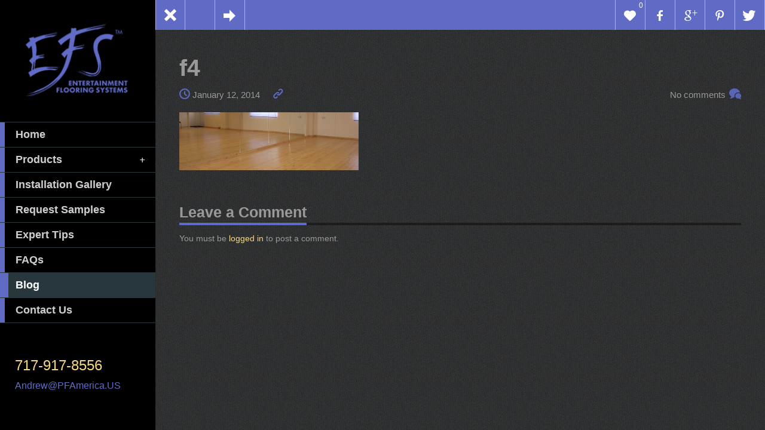

--- FILE ---
content_type: text/html; charset=UTF-8
request_url: https://flooradvice.com/slides/welcome-to-entertainment-flooring-systems/attachment/f4/
body_size: 16049
content:
<!doctype html>
<!--[if lt IE 7]> <html class="no-js lt-ie9 lt-ie8 lt-ie7" lang="en-US"> <![endif]-->
<!--[if IE 7]>    <html class="no-js lt-ie9 lt-ie8" lang="en-US"> <![endif]-->
<!--[if IE 8]>    <html class="no-js lt-ie9" lang="en-US"> <![endif]-->
<!--[if gt IE 8]><!--> <html class="no-js" lang="en-US"> <!--<![endif]-->
<head>
    <meta charset="UTF-8">
    
	<link rel="alternate" type="application/rss+xml" title="Floor Advice Feed" href="https://flooradvice.com/feed/">
<meta name="viewport" content="width=device-width, initial-scale = 1.0, maximum-scale=1.0, user-scalable=no" />    <link rel="shortcut icon" href="https://flooradvice.com/wp-content/uploads/2014/01/favicon.ico">
    <meta name='robots' content='index, follow, max-image-preview:large, max-snippet:-1, max-video-preview:-1' />

	<!-- This site is optimized with the Yoast SEO plugin v26.7 - https://yoast.com/wordpress/plugins/seo/ -->
	<title>f4 - Floor Advice</title>
	<link rel="canonical" href="https://flooradvice.com/slides/welcome-to-entertainment-flooring-systems/attachment/f4/" />
	<meta property="og:locale" content="en_US" />
	<meta property="og:type" content="article" />
	<meta property="og:title" content="f4 - Floor Advice" />
	<meta property="og:url" content="https://flooradvice.com/slides/welcome-to-entertainment-flooring-systems/attachment/f4/" />
	<meta property="og:site_name" content="Floor Advice" />
	<meta property="og:image" content="https://flooradvice.com/slides/welcome-to-entertainment-flooring-systems/attachment/f4" />
	<meta property="og:image:width" content="2000" />
	<meta property="og:image:height" content="650" />
	<meta property="og:image:type" content="image/jpeg" />
	<script type="application/ld+json" class="yoast-schema-graph">{"@context":"https://schema.org","@graph":[{"@type":"WebPage","@id":"https://flooradvice.com/slides/welcome-to-entertainment-flooring-systems/attachment/f4/","url":"https://flooradvice.com/slides/welcome-to-entertainment-flooring-systems/attachment/f4/","name":"f4 - Floor Advice","isPartOf":{"@id":"https://flooradvice.com/#website"},"primaryImageOfPage":{"@id":"https://flooradvice.com/slides/welcome-to-entertainment-flooring-systems/attachment/f4/#primaryimage"},"image":{"@id":"https://flooradvice.com/slides/welcome-to-entertainment-flooring-systems/attachment/f4/#primaryimage"},"thumbnailUrl":"https://flooradvice.com/wp-content/uploads/2014/01/f4.jpg","datePublished":"2014-01-12T02:55:02+00:00","breadcrumb":{"@id":"https://flooradvice.com/slides/welcome-to-entertainment-flooring-systems/attachment/f4/#breadcrumb"},"inLanguage":"en-US","potentialAction":[{"@type":"ReadAction","target":["https://flooradvice.com/slides/welcome-to-entertainment-flooring-systems/attachment/f4/"]}]},{"@type":"ImageObject","inLanguage":"en-US","@id":"https://flooradvice.com/slides/welcome-to-entertainment-flooring-systems/attachment/f4/#primaryimage","url":"https://flooradvice.com/wp-content/uploads/2014/01/f4.jpg","contentUrl":"https://flooradvice.com/wp-content/uploads/2014/01/f4.jpg","width":2000,"height":650},{"@type":"BreadcrumbList","@id":"https://flooradvice.com/slides/welcome-to-entertainment-flooring-systems/attachment/f4/#breadcrumb","itemListElement":[{"@type":"ListItem","position":1,"name":"Home","item":"https://flooradvice.com/"},{"@type":"ListItem","position":2,"name":"Welcome to Entertainment Flooring Systems!","item":"https://flooradvice.com/slides/welcome-to-entertainment-flooring-systems/"},{"@type":"ListItem","position":3,"name":"f4"}]},{"@type":"WebSite","@id":"https://flooradvice.com/#website","url":"https://flooradvice.com/","name":"Floor Advice","description":"Dance Floors, Sprung Floors and Marley Floors","potentialAction":[{"@type":"SearchAction","target":{"@type":"EntryPoint","urlTemplate":"https://flooradvice.com/?s={search_term_string}"},"query-input":{"@type":"PropertyValueSpecification","valueRequired":true,"valueName":"search_term_string"}}],"inLanguage":"en-US"}]}</script>
	<!-- / Yoast SEO plugin. -->


<link rel="alternate" type="application/rss+xml" title="Floor Advice &raquo; Feed" href="https://flooradvice.com/feed/" />
<link rel="alternate" type="application/rss+xml" title="Floor Advice &raquo; Comments Feed" href="https://flooradvice.com/comments/feed/" />
<link rel="alternate" type="application/rss+xml" title="Floor Advice &raquo; f4 Comments Feed" href="https://flooradvice.com/slides/welcome-to-entertainment-flooring-systems/attachment/f4/feed/" />
<link rel="alternate" title="oEmbed (JSON)" type="application/json+oembed" href="https://flooradvice.com/wp-json/oembed/1.0/embed?url=https%3A%2F%2Fflooradvice.com%2Fslides%2Fwelcome-to-entertainment-flooring-systems%2Fattachment%2Ff4%2F" />
<link rel="alternate" title="oEmbed (XML)" type="text/xml+oembed" href="https://flooradvice.com/wp-json/oembed/1.0/embed?url=https%3A%2F%2Fflooradvice.com%2Fslides%2Fwelcome-to-entertainment-flooring-systems%2Fattachment%2Ff4%2F&#038;format=xml" />
<style id='wp-img-auto-sizes-contain-inline-css' type='text/css'>
img:is([sizes=auto i],[sizes^="auto," i]){contain-intrinsic-size:3000px 1500px}
/*# sourceURL=wp-img-auto-sizes-contain-inline-css */
</style>
<style id='wp-emoji-styles-inline-css' type='text/css'>

	img.wp-smiley, img.emoji {
		display: inline !important;
		border: none !important;
		box-shadow: none !important;
		height: 1em !important;
		width: 1em !important;
		margin: 0 0.07em !important;
		vertical-align: -0.1em !important;
		background: none !important;
		padding: 0 !important;
	}
/*# sourceURL=wp-emoji-styles-inline-css */
</style>
<style id='wp-block-library-inline-css' type='text/css'>
:root{--wp-block-synced-color:#7a00df;--wp-block-synced-color--rgb:122,0,223;--wp-bound-block-color:var(--wp-block-synced-color);--wp-editor-canvas-background:#ddd;--wp-admin-theme-color:#007cba;--wp-admin-theme-color--rgb:0,124,186;--wp-admin-theme-color-darker-10:#006ba1;--wp-admin-theme-color-darker-10--rgb:0,107,160.5;--wp-admin-theme-color-darker-20:#005a87;--wp-admin-theme-color-darker-20--rgb:0,90,135;--wp-admin-border-width-focus:2px}@media (min-resolution:192dpi){:root{--wp-admin-border-width-focus:1.5px}}.wp-element-button{cursor:pointer}:root .has-very-light-gray-background-color{background-color:#eee}:root .has-very-dark-gray-background-color{background-color:#313131}:root .has-very-light-gray-color{color:#eee}:root .has-very-dark-gray-color{color:#313131}:root .has-vivid-green-cyan-to-vivid-cyan-blue-gradient-background{background:linear-gradient(135deg,#00d084,#0693e3)}:root .has-purple-crush-gradient-background{background:linear-gradient(135deg,#34e2e4,#4721fb 50%,#ab1dfe)}:root .has-hazy-dawn-gradient-background{background:linear-gradient(135deg,#faaca8,#dad0ec)}:root .has-subdued-olive-gradient-background{background:linear-gradient(135deg,#fafae1,#67a671)}:root .has-atomic-cream-gradient-background{background:linear-gradient(135deg,#fdd79a,#004a59)}:root .has-nightshade-gradient-background{background:linear-gradient(135deg,#330968,#31cdcf)}:root .has-midnight-gradient-background{background:linear-gradient(135deg,#020381,#2874fc)}:root{--wp--preset--font-size--normal:16px;--wp--preset--font-size--huge:42px}.has-regular-font-size{font-size:1em}.has-larger-font-size{font-size:2.625em}.has-normal-font-size{font-size:var(--wp--preset--font-size--normal)}.has-huge-font-size{font-size:var(--wp--preset--font-size--huge)}.has-text-align-center{text-align:center}.has-text-align-left{text-align:left}.has-text-align-right{text-align:right}.has-fit-text{white-space:nowrap!important}#end-resizable-editor-section{display:none}.aligncenter{clear:both}.items-justified-left{justify-content:flex-start}.items-justified-center{justify-content:center}.items-justified-right{justify-content:flex-end}.items-justified-space-between{justify-content:space-between}.screen-reader-text{border:0;clip-path:inset(50%);height:1px;margin:-1px;overflow:hidden;padding:0;position:absolute;width:1px;word-wrap:normal!important}.screen-reader-text:focus{background-color:#ddd;clip-path:none;color:#444;display:block;font-size:1em;height:auto;left:5px;line-height:normal;padding:15px 23px 14px;text-decoration:none;top:5px;width:auto;z-index:100000}html :where(.has-border-color){border-style:solid}html :where([style*=border-top-color]){border-top-style:solid}html :where([style*=border-right-color]){border-right-style:solid}html :where([style*=border-bottom-color]){border-bottom-style:solid}html :where([style*=border-left-color]){border-left-style:solid}html :where([style*=border-width]){border-style:solid}html :where([style*=border-top-width]){border-top-style:solid}html :where([style*=border-right-width]){border-right-style:solid}html :where([style*=border-bottom-width]){border-bottom-style:solid}html :where([style*=border-left-width]){border-left-style:solid}html :where(img[class*=wp-image-]){height:auto;max-width:100%}:where(figure){margin:0 0 1em}html :where(.is-position-sticky){--wp-admin--admin-bar--position-offset:var(--wp-admin--admin-bar--height,0px)}@media screen and (max-width:600px){html :where(.is-position-sticky){--wp-admin--admin-bar--position-offset:0px}}

/*# sourceURL=wp-block-library-inline-css */
</style><style id='global-styles-inline-css' type='text/css'>
:root{--wp--preset--aspect-ratio--square: 1;--wp--preset--aspect-ratio--4-3: 4/3;--wp--preset--aspect-ratio--3-4: 3/4;--wp--preset--aspect-ratio--3-2: 3/2;--wp--preset--aspect-ratio--2-3: 2/3;--wp--preset--aspect-ratio--16-9: 16/9;--wp--preset--aspect-ratio--9-16: 9/16;--wp--preset--color--black: #000000;--wp--preset--color--cyan-bluish-gray: #abb8c3;--wp--preset--color--white: #ffffff;--wp--preset--color--pale-pink: #f78da7;--wp--preset--color--vivid-red: #cf2e2e;--wp--preset--color--luminous-vivid-orange: #ff6900;--wp--preset--color--luminous-vivid-amber: #fcb900;--wp--preset--color--light-green-cyan: #7bdcb5;--wp--preset--color--vivid-green-cyan: #00d084;--wp--preset--color--pale-cyan-blue: #8ed1fc;--wp--preset--color--vivid-cyan-blue: #0693e3;--wp--preset--color--vivid-purple: #9b51e0;--wp--preset--gradient--vivid-cyan-blue-to-vivid-purple: linear-gradient(135deg,rgb(6,147,227) 0%,rgb(155,81,224) 100%);--wp--preset--gradient--light-green-cyan-to-vivid-green-cyan: linear-gradient(135deg,rgb(122,220,180) 0%,rgb(0,208,130) 100%);--wp--preset--gradient--luminous-vivid-amber-to-luminous-vivid-orange: linear-gradient(135deg,rgb(252,185,0) 0%,rgb(255,105,0) 100%);--wp--preset--gradient--luminous-vivid-orange-to-vivid-red: linear-gradient(135deg,rgb(255,105,0) 0%,rgb(207,46,46) 100%);--wp--preset--gradient--very-light-gray-to-cyan-bluish-gray: linear-gradient(135deg,rgb(238,238,238) 0%,rgb(169,184,195) 100%);--wp--preset--gradient--cool-to-warm-spectrum: linear-gradient(135deg,rgb(74,234,220) 0%,rgb(151,120,209) 20%,rgb(207,42,186) 40%,rgb(238,44,130) 60%,rgb(251,105,98) 80%,rgb(254,248,76) 100%);--wp--preset--gradient--blush-light-purple: linear-gradient(135deg,rgb(255,206,236) 0%,rgb(152,150,240) 100%);--wp--preset--gradient--blush-bordeaux: linear-gradient(135deg,rgb(254,205,165) 0%,rgb(254,45,45) 50%,rgb(107,0,62) 100%);--wp--preset--gradient--luminous-dusk: linear-gradient(135deg,rgb(255,203,112) 0%,rgb(199,81,192) 50%,rgb(65,88,208) 100%);--wp--preset--gradient--pale-ocean: linear-gradient(135deg,rgb(255,245,203) 0%,rgb(182,227,212) 50%,rgb(51,167,181) 100%);--wp--preset--gradient--electric-grass: linear-gradient(135deg,rgb(202,248,128) 0%,rgb(113,206,126) 100%);--wp--preset--gradient--midnight: linear-gradient(135deg,rgb(2,3,129) 0%,rgb(40,116,252) 100%);--wp--preset--font-size--small: 13px;--wp--preset--font-size--medium: 20px;--wp--preset--font-size--large: 36px;--wp--preset--font-size--x-large: 42px;--wp--preset--spacing--20: 0.44rem;--wp--preset--spacing--30: 0.67rem;--wp--preset--spacing--40: 1rem;--wp--preset--spacing--50: 1.5rem;--wp--preset--spacing--60: 2.25rem;--wp--preset--spacing--70: 3.38rem;--wp--preset--spacing--80: 5.06rem;--wp--preset--shadow--natural: 6px 6px 9px rgba(0, 0, 0, 0.2);--wp--preset--shadow--deep: 12px 12px 50px rgba(0, 0, 0, 0.4);--wp--preset--shadow--sharp: 6px 6px 0px rgba(0, 0, 0, 0.2);--wp--preset--shadow--outlined: 6px 6px 0px -3px rgb(255, 255, 255), 6px 6px rgb(0, 0, 0);--wp--preset--shadow--crisp: 6px 6px 0px rgb(0, 0, 0);}:where(.is-layout-flex){gap: 0.5em;}:where(.is-layout-grid){gap: 0.5em;}body .is-layout-flex{display: flex;}.is-layout-flex{flex-wrap: wrap;align-items: center;}.is-layout-flex > :is(*, div){margin: 0;}body .is-layout-grid{display: grid;}.is-layout-grid > :is(*, div){margin: 0;}:where(.wp-block-columns.is-layout-flex){gap: 2em;}:where(.wp-block-columns.is-layout-grid){gap: 2em;}:where(.wp-block-post-template.is-layout-flex){gap: 1.25em;}:where(.wp-block-post-template.is-layout-grid){gap: 1.25em;}.has-black-color{color: var(--wp--preset--color--black) !important;}.has-cyan-bluish-gray-color{color: var(--wp--preset--color--cyan-bluish-gray) !important;}.has-white-color{color: var(--wp--preset--color--white) !important;}.has-pale-pink-color{color: var(--wp--preset--color--pale-pink) !important;}.has-vivid-red-color{color: var(--wp--preset--color--vivid-red) !important;}.has-luminous-vivid-orange-color{color: var(--wp--preset--color--luminous-vivid-orange) !important;}.has-luminous-vivid-amber-color{color: var(--wp--preset--color--luminous-vivid-amber) !important;}.has-light-green-cyan-color{color: var(--wp--preset--color--light-green-cyan) !important;}.has-vivid-green-cyan-color{color: var(--wp--preset--color--vivid-green-cyan) !important;}.has-pale-cyan-blue-color{color: var(--wp--preset--color--pale-cyan-blue) !important;}.has-vivid-cyan-blue-color{color: var(--wp--preset--color--vivid-cyan-blue) !important;}.has-vivid-purple-color{color: var(--wp--preset--color--vivid-purple) !important;}.has-black-background-color{background-color: var(--wp--preset--color--black) !important;}.has-cyan-bluish-gray-background-color{background-color: var(--wp--preset--color--cyan-bluish-gray) !important;}.has-white-background-color{background-color: var(--wp--preset--color--white) !important;}.has-pale-pink-background-color{background-color: var(--wp--preset--color--pale-pink) !important;}.has-vivid-red-background-color{background-color: var(--wp--preset--color--vivid-red) !important;}.has-luminous-vivid-orange-background-color{background-color: var(--wp--preset--color--luminous-vivid-orange) !important;}.has-luminous-vivid-amber-background-color{background-color: var(--wp--preset--color--luminous-vivid-amber) !important;}.has-light-green-cyan-background-color{background-color: var(--wp--preset--color--light-green-cyan) !important;}.has-vivid-green-cyan-background-color{background-color: var(--wp--preset--color--vivid-green-cyan) !important;}.has-pale-cyan-blue-background-color{background-color: var(--wp--preset--color--pale-cyan-blue) !important;}.has-vivid-cyan-blue-background-color{background-color: var(--wp--preset--color--vivid-cyan-blue) !important;}.has-vivid-purple-background-color{background-color: var(--wp--preset--color--vivid-purple) !important;}.has-black-border-color{border-color: var(--wp--preset--color--black) !important;}.has-cyan-bluish-gray-border-color{border-color: var(--wp--preset--color--cyan-bluish-gray) !important;}.has-white-border-color{border-color: var(--wp--preset--color--white) !important;}.has-pale-pink-border-color{border-color: var(--wp--preset--color--pale-pink) !important;}.has-vivid-red-border-color{border-color: var(--wp--preset--color--vivid-red) !important;}.has-luminous-vivid-orange-border-color{border-color: var(--wp--preset--color--luminous-vivid-orange) !important;}.has-luminous-vivid-amber-border-color{border-color: var(--wp--preset--color--luminous-vivid-amber) !important;}.has-light-green-cyan-border-color{border-color: var(--wp--preset--color--light-green-cyan) !important;}.has-vivid-green-cyan-border-color{border-color: var(--wp--preset--color--vivid-green-cyan) !important;}.has-pale-cyan-blue-border-color{border-color: var(--wp--preset--color--pale-cyan-blue) !important;}.has-vivid-cyan-blue-border-color{border-color: var(--wp--preset--color--vivid-cyan-blue) !important;}.has-vivid-purple-border-color{border-color: var(--wp--preset--color--vivid-purple) !important;}.has-vivid-cyan-blue-to-vivid-purple-gradient-background{background: var(--wp--preset--gradient--vivid-cyan-blue-to-vivid-purple) !important;}.has-light-green-cyan-to-vivid-green-cyan-gradient-background{background: var(--wp--preset--gradient--light-green-cyan-to-vivid-green-cyan) !important;}.has-luminous-vivid-amber-to-luminous-vivid-orange-gradient-background{background: var(--wp--preset--gradient--luminous-vivid-amber-to-luminous-vivid-orange) !important;}.has-luminous-vivid-orange-to-vivid-red-gradient-background{background: var(--wp--preset--gradient--luminous-vivid-orange-to-vivid-red) !important;}.has-very-light-gray-to-cyan-bluish-gray-gradient-background{background: var(--wp--preset--gradient--very-light-gray-to-cyan-bluish-gray) !important;}.has-cool-to-warm-spectrum-gradient-background{background: var(--wp--preset--gradient--cool-to-warm-spectrum) !important;}.has-blush-light-purple-gradient-background{background: var(--wp--preset--gradient--blush-light-purple) !important;}.has-blush-bordeaux-gradient-background{background: var(--wp--preset--gradient--blush-bordeaux) !important;}.has-luminous-dusk-gradient-background{background: var(--wp--preset--gradient--luminous-dusk) !important;}.has-pale-ocean-gradient-background{background: var(--wp--preset--gradient--pale-ocean) !important;}.has-electric-grass-gradient-background{background: var(--wp--preset--gradient--electric-grass) !important;}.has-midnight-gradient-background{background: var(--wp--preset--gradient--midnight) !important;}.has-small-font-size{font-size: var(--wp--preset--font-size--small) !important;}.has-medium-font-size{font-size: var(--wp--preset--font-size--medium) !important;}.has-large-font-size{font-size: var(--wp--preset--font-size--large) !important;}.has-x-large-font-size{font-size: var(--wp--preset--font-size--x-large) !important;}
/*# sourceURL=global-styles-inline-css */
</style>

<style id='classic-theme-styles-inline-css' type='text/css'>
/*! This file is auto-generated */
.wp-block-button__link{color:#fff;background-color:#32373c;border-radius:9999px;box-shadow:none;text-decoration:none;padding:calc(.667em + 2px) calc(1.333em + 2px);font-size:1.125em}.wp-block-file__button{background:#32373c;color:#fff;text-decoration:none}
/*# sourceURL=/wp-includes/css/classic-themes.min.css */
</style>
<link rel='stylesheet' id='foobox-free-min-css' href='https://flooradvice.com/wp-content/plugins/foobox-image-lightbox/free/css/foobox.free.min.css?ver=2.7.35' type='text/css' media='all' />
<link rel='stylesheet' id='samba_custom_style-css' href='https://flooradvice.com/wp-content/themes/samba/css/main.css?ver=1764023964' type='text/css' media='all' />
<style id='samba_custom_style-inline-css' type='text/css'>
#logo_holder{margin-top:36px;margin-bottom:36px;}body,.search-query,.regular_font,input,textarea {
                    font-family:Arial;
                }
            .prk_accordion.ui-accordion .ui-accordion-header a,
                .woocommerce a.button:hover, 
                .woocommerce button.button:hover, 
                .woocommerce input.button:hover, 
                .woocommerce #respond input#submit:hover,  
                .woocommerce #content input.button:hover, 
                .woocommerce-page a.button:hover, 
                .woocommerce-page button.button:hover, 
                .woocommerce-page input.button:hover, 
                .woocommerce a.button, 
                .woocommerce button.button, 
                .woocommerce input.button, 
                .woocommerce #respond input#submit, 
                .woocommerce #content input.button, 
                .woocommerce-page a.button, 
                .woocommerce-page button.button, 
                .woocommerce-page input.button,
                .woocommerce-page #respond input#submit, 
                .woocommerce-page #content input.button,
                .comments_slider .comment-link,
                .comments_slider .comment-author,
                .samba_light_vc .vc_tta-accordion .vc_tta-panel-heading,
                .wpb_accordion .wpb_accordion_wrapper .wpb_accordion_header,
                .wpb_tabs_nav a,
                .theme_button,
                .theme_button_inverted,
                .theme_button input,
                .theme_button_inverted input,
                .prk_composer_title,
                .wpb_button,
                .wpb_heading,
                .wpb_wrapper h2,
                .header_font,
                .nav,
                #nav_footer,
                .sf-menu,
                .day,
                .month,
                .theme_tags,
                .homepage-header,
                .sidebar_bubble,
                .related_single_title,
                .widget-title,
                .masonr_title,
                .masonr_date,
                .entry_title_single,
                .search_rs_ttl,
                .headings_top,
                .post_meta_single .after_icon,
                .post_meta_single .bf_icon,
                .prevnext_single .after_icon,
                .prevnext_single .bf_icon,
                header_font,
                .pir_divider_cats,
                .shortcode-title,
                #single_post_teaser,
                #nav-main.resp_mode li > a,
                #single_portfolio_meta .single_heading,
                .type-post .prevnext_single,
                #single_page_teaser,
                #pir_categories {
                    font-family:Arial;
                }#filter_top {padding-left:260px;}#top_bar_wrapper {left:260px;}#prk_ajax_container {margin-left:260px;}#menu_section,.footer,.st-menu,.sf-menu ul,.sf-menu ul li,.sf-vertical li {width:260px;}.st-effect-14.st-menu-open .st-pusher { -webkit-transform: translate3d(260px, 0, 0);transform: translate3d(260px, 0, 0);}.samba_right_nav #prk_ajax_container {margin-right:260px;}.samba_right_nav #filter_top,.samba_right_nav #top_bar_wrapper {padding-right:260px;}.samba_right_nav .prk_right_panel {right: 260px;}@media only screen and (min-width: 768px) {html .unsidebarized .alignfull {margin-left: calc(50% + 137px - 50vw);margin-right: calc(50% + 137px - 50vw);max-width: calc(100vw - 260px);}}.prk_inner_block, .single-post .samba_gutenberg #blog_ttl,.single-post .samba_gutenberg #c_wrap_single,.single-post .samba_gutenberg #author_area_wrapper, .single-post .samba_gutenberg #single_slider, .single-post .samba_gutenberg #single_blog_meta, .single-post .samba_gutenberg #not_slider, .single-post .samba_gutenberg .single_meta_footer {max-width: 1200px;}body {background-color:#ffffff;}body {
                    background: url(https://flooradvice.com/wp-content/themes/samba/images/patterns/classy_fabric.png) fixed;
                }.member_colored_block_in,
            .grid_colored_block,
            .related_fader_grid {
                background-color:#616cc5;
                background-color: rgba(97, 108, 197, 0.9);
            }
            .sf-menu li a,
                .sf-menu li .prk_btm_square,
                 .sf-menu li a:hover,
                 .prk_gallery_title {
                    color: #cccccc;
                }
                .sf-menu li a .samba_viewie {
                    color: #cccccc;
                }
                #prk_gallery_close,
                .prk_gallery_control {
                    background-color:#cccccc;
                }
                .pir_divider_menu {
                    border-right:1px dotted rgba(204, 204, 204,0.3);
                }
                a,
                a:hover,
                #top_widgets h3,
                .home_blog_date_text h4,
                .contact_error,
                #top_widgets .email a:hover,
                h3 a:hover,
                .entry-title a:hover,
                #nav_footer .active a,
                #nav_footer a:hover,
                .blog_meta>p>a:hover,
                #blog_entries_masonr .blog_meta a:hover,
                #single_portfolio_meta .comments-link:hover,
                .blog_meta a.comments-link:hover,
                .blog_meta a:hover,
                #mini_menu a:hover,
                .post_meta_single a:hover,
                .entry_title_single .masonr_date>span,
                .post_meta_single #previous_button:hover .after_icon,
                .post_meta_single #next_button:hover .bf_icon,
                #nav-main.resp_mode li > a:hover,
                .a_colored a:hover,
                .recentposts_ul_shortcode .blog_meta a:hover,
                .classic_meta .post-categories li a:hover,
                .headings_top,
                .tiny_bullet,
                #back_to_top,
                #back_to_top-collapsed,
                .not_zero_color {
                    color: #F8D97F;
                }
                #sidebar .wp-block-group h2,
                .tooltipster-light.inverted,
                .wpb_heading,
                .zero_color,
                .zero_color a,
                .header_font.zero_color a,
                a.zero_color,
                .zero_color a:hover,
                a.zero_color:hover {
                    color: #999999;  
                }
                #after_widgets,
                #footer_in .default_color a,
                #footer_in {
                    color:#b5b5b5;
                }
                #footer_in a,
                #footer_in .theme_button a,
                .footer .widget-title {
                    color:#ffffff;
                }
                #footer_in .theme_button_inverted a:hover,
                #footer_in .theme_button a:hover {
                    color:#ffffff !important;
                }
                body,
                .prk_tags_ul a,
                .blog_meta>p>a,
                .flexslider .headings_body,
                .shortcode_slider .headings_body,
                .padded_text a,
                .post_meta_single .after_icon,
                .post_meta_single .bf_icon,
                .post_meta_single a,
                .blog_meta a,
                .default_color,
                .default_color a,
                .default_color a:hover,
                a.default_color,
                a.default_color:hover,
                .titled_block .grid_single_title span a,
                #no_more .prk_titlify,
                .single_entry_tags a,
                .contact_address_right_single a,
                #samba_search,
                .masonr_read_more a,
                .blog_meta a,
                #nav-main.resp_mode li > a,
                a.smoothed_a,
                .samba_light_vc .vc_tta-tabs-list li a,
                .ui-tabs .ui-tabs-nav li a,
                .pirenko_highlighted,
                #sidebar .wp-block-search .wp-block-search__input,
                a.alt_smoothed_a,
                .scode_categories .filter li a,
                select {
                    color:#999999;
                }
                ::-webkit-input-placeholder {
                   color: #999999;
                }
                :-moz-placeholder { /* Firefox 18- */
                   color: #999999;  
                }
                ::-moz-placeholder {  /* Firefox 19+ */
                   color: #999999;  
                }
                :-ms-input-placeholder {  
                   color: #999999;  
                }
                .vc_progress_bar .vc_single_bar .vc_label,
                .sf-menu li li.before_nav_icon:before,
                .entry-title a,
                a.lk_text,
                .sidebar_bubble,
                a.lk_text:hover,
                .theme_tags li a,
                .theme_tags li a:hover,
                .related_post a,
                .prk_folio_control,
                .prk_price_featured,
                .menu_bk_color {
                    color:#1c1c1c;
                }
                #contact-form textarea {  
                   color:#999999;
                }
                .flex-prev,
                .flex-next,
                a.flex-prev:hover,
                a.flex-next:hover,
                #previous_button a,
                #previous_button a:hover,
                #next_button a,
                #next_button a:hover,
                .mini_arrow_up,
                .prevnext_single a,
                .bx-controls-direction a,
                .bx-controls-direction a:hover,
                #back_portfolio a,
                .prk_price_table.featured,
                .prk_price_table.featured .zero_color,
                .prk_price_table.featured .default_color,
                .tagcloud a,
                #pir_categories li a,
                #pir_categories li a:hover,
                .scode_categories li.active a,
                .scode_categories li.active a:hover,
                .tooltipster-light,
                .site_background_colored a,
                a.site_background_colored,
                .site_background_colored,
                .prk_blockquote.colored_background .in_quote,
                .prk_button_like,
                .body_bk_color,
                .blog_date,
                #prk_gallery_control_right,
                #prk_gallery_control_left,
                #no_more,
                .prk_sharrre_button a,
                #footer_in .theme_button input,
                .theme_button input,
                .theme_button a,
                .theme_button a:hover,
                .member_function,
                .theme_button_inverted a,
                .theme_button_inverted a:hover,
                #tp_side_close_icon .icon-up-open:before,
                #tp_side_icon .icon-down-open:before,
                .prk_progress_bar,
                .samba_light_vc .vc_tta-accordion .vc_tta-panel-heading a,
                .ui-accordion .ui-accordion-header,
                .ui-accordion .ui-accordion-header a,
                .samba_light_vc .vc_tta-tabs-list li:hover a,
                .samba_light_vc .vc_tta-tabs-list li.vc_active a,
                .ui-tabs .ui-tabs-nav li.ui-tabs-active a,
                .ui-tabs .ui-tabs-nav li.ui-state-hover a,
                 .wp-block-cover h1:not(.has-text-color), 
                 .wp-block-cover h2:not(.has-text-color), 
                 .wp-block-cover h3:not(.has-text-color), 
                 .wp-block-cover h4:not(.has-text-color), 
                 .wp-block-cover h5:not(.has-text-color), 
                 .wp-block-cover h6:not(.has-text-color), 
                 .wp-block-cover p:not(.has-text-color) {
                    color:#ffffff;
                }
                .flex-control-nav li a {
                    background-color: #ffffff;
                }
                .flex-control-nav li a {
                    -webkit-box-shadow: 0px 0px 1px rgba(255, 255, 255, 0.75);
                    -mobox-shadow: 0px 0px 1px rgba(255, 255, 255, 0.75);
                    box-shadow: 0px 0px 1px rgba(255, 255, 255, 0.75);
                }
                .sf-menu > li > a {
                    text-shadow:0px 0px 1px rgba(204, 204, 204,0.2);
                }
                #menu_section .mCSB_scrollTools .mCSB_draggerRail,
                #menu_section .sf-menu>li.active>a,
                #menu_section .sub-menu>li.active>a {
                    background-color:#27373c;
                }
                .menu_active_colored,
                .sf-menu li.active>a {
                    color:#ffffff;
                }
                .bd_headings_text_shadow {
                    text-shadow:0px 0px 1px rgba(153, 153, 153,0.3);
                }
                .body_text_shadow {
                    text-shadow:0px 0px 1px rgba(153, 153, 153,0.2);
                }
                .flexslider .theme_button_inverted a,
                .navigation-previous,
                .navigation-next,
                .flex-direction-nav li a.flex-next,
                .flex-direction-nav li a.flex-prev {
                    background-color:#111111;
                }
                .prk_menu_block,
                #nprogress .bar,
                #pir_categories li.active a {
                    background-color:#ffffff;
                }
                .prk_blockquote.colored_background .in_quote:after {
                    border-color: #ffffff rgba(255, 255, 255,0.35) #ffffff rgba(255, 255, 255,0.35);
                }
                #author_area.prk_blockquote.colored_background .in_quote:after {
                    border-color: #ffffff rgba(153, 153, 153,0.15) #ffffff rgba(153, 153, 153,0.15);
                }
                #menu_section.under_logo .sf-menu li a {
                    color:#cccccc !important;
                }
                .headings_top,
                .active_text_shadow {
                    text-shadow:0px 0px 1px rgba(248, 217, 127,0.3);
                }
                #footer_in input {
                    border: 1px solid #27373c;
                    color: #b5b5b5;
                }
                #footer_in input::-webkit-input-placeholder {
                   color: #b5b5b5;
                }
                #footer_in input:-moz-placeholder { /* Firefox 18- */
                   color: #b5b5b5;  
                }
                #footer_in input::-moz-placeholder {  /* Firefox 19+ */
                   color: #b5b5b5;  
                }
                #footer_in input:-ms-input-placeholder {  
                   color: #b5b5b5;
                }
                .commentlist li .comment-author img {
                    border:4px solid #ffffff;
                }
                #prk_responsive_menu,
                #menu_section {
                    background-color:#000000;
                    background-color:rgba(0, 0, 0,1);
                }
                #top_bar_wrapper.at_top {
                    border-left:0px;
                }
                #top_bar_wrapper .post-like,
                .fifty_button {
                    border-right:1px solid #ffffff;
                    border-right: 1px solid rgba(255, 255, 255,0.5);
                }
                .prk_right_panel {
                    border-left:1px solid #ffffff;
                    border-left: 1px solid rgba(255, 255, 255,0.5);
                }
                .theme_button_inverted a {
                    background-color: #111111;
                }
                .tooltipster-light,
                #blog_entries .blog_date,
                .prk_price_table.featured .prk_price_header,
                #prk_gallery_control_right,
                #prk_gallery_control_left,
                .classic_meta .post-categories li a,
                .tagcloud a,
                .prk_sharrre_father,
                .prk_sharrre_button,
                #in_no_more {
                    background-color: #999999;
                }
                .blog_fader_grid {
                    background-color:#0ac2d2;
                    background-color: rgba(10, 194, 210, 0.75);
                }
                #menu_section .mCSB_scrollTools .mCSB_dragger .mCSB_dragger_bar,
                #top_bar_wrapper,
                .bx-controls-direction a,
                .prk_button_like,
                .theme_tags li.active,  
                .blog_icon,
                .inner_line_block,
                .inner_line_single_block,
                .home_fader_grid,
                .theme_button input,
                .theme_button a,
                .sidebar_bubble,
                .big_icon,
                .single_special_line,
                #right_rect,
                #left_rect,
                .special_line,
                .member_function,
                .prk_blockquote.colored_background,
                #tp_side_plus,
                .blog_squared_icon,
                .prk_blockquote.colored_background,
                .tiny_line,
                .back_activated_color,
                .samba_light_vc .vc_tta-accordion .vc_tta-panel-heading,
                .wpb_content_element .wpb_accordion_wrapper .wpb_accordion_header,
                .filter_shortcodes .scode_categories li.active a,
                .samba_viewie,
                .active_bar {
                    background-color:#F8D97F;
                }
                .vc_progress_bar .vc_single_bar,
                .prk_accordion .ui-accordion-content,
                .wpb_accordion_content,
                .samba_light_vc .vc_tta-accordion .vc_tta-panel-body,
                .samba_light_vc .vc_tta-container .vc_tta-panel,
                .samba_light_vc .vc_tta-container .vc_tta-tabs-list li,
                .wpb_tour .wpb_tour_tabs_wrapper .wpb_tab,
                .ui-tabs .ui-tabs-nav li,
                .wpb_content_element.wpb_tabs .wpb_tour_tabs_wrapper .wpb_tab,
                .prk_speech,
                .tooltipster-light.inverted,
                .small_squared,
                .inactive_bar,
                .woocommerce #payment,
                .woocommerce-error,
                .prk_price_header,
                .liner,
                .es-nav span,
                .btn-primary,
                #magic-line,
                .pirenko_highlighted,
                #sidebar .wp-block-search .wp-block-search__input,
                #nav-main.resp_mode,
                .timeline_tip_top_hide,
                .prk_timeline_tip,
                .tip_top_hide,
                .prk_inner_tip,
                .prk_blockquote,
                #author_area.prk_blockquote.colored_background,
                .colored_bg {
                    background-color:#1c1c1c;
                }
                .pir_divider,
                .pir_strong_divider,
                .pir_divider_onbg {
                    background-color:rgba(204, 204, 204,0.6);
                }
                .inner_line_sidebar_block
                {
                    background-color:rgba(248, 217, 127,0.5);
                }
                .sf-menu .sub-menu {
                    border-top:0px solid #000000;
                }
                #menu_section.under_logo .sf-menu>li>a {
                    border-bottom:0px solid;
                }
                #portfolio_info {
                    border-left:1px solid #999999;
                    border-left:1px solid rgba(153, 153, 153,0.25);
                }
                .samba_light_vc .vc_tta-tabs.vc_tta-tabs-position-top .vc_tta-panels,
                .wpb_tabs .ui-tabs .ui-tabs-panel {
                    border-top:4px solid #F8D97F;
                }
                .samba_light_vc .vc_tta-tabs.vc_tta-tabs-position-left .vc_tta-panels-container,
                .wpb_tour .wpb_tour_tabs_wrapper .wpb_tab {
                    border-left:1px solid #ffffff;
                }
                .samba_light_vc .vc_tta-tabs.vc_tta-tabs-position-right .vc_tta-panels-container {
                    border-right:1px solid #ffffff;
                }
                td,
                th,
                .wpb_separator, 
                .vc_text_separator,
                .post_meta_single,
                .simple_line,
                .simple_line_onbg,
                .low_subheading,
                .timeline_entry_marker,
                .simple_line.special_size,
                .simple_line.header_divider {
                    border-bottom: 1px solid #dedede;
                }
                .as-prk-skills a,
                .as-prk-skills,
                .as-prk_title,
                .as-panel .grid_single_title .inner_skills,
                .as-panel .grid_single_title a {
                    color: #FFFFFF;
                }
                .accordion-slider .as-pagination-button {
                    border:2px solid #111111;
                }
                .accordion-slider .as-pagination-buttons .as-selected {
                    background-color:#111111;
                }
                #folio_carousel.samba_opener .accordion-slider .as-layer.as-black,
                #folio_carousel.samba_opener .as-panel .titled_block {
                    background-color:#000000;
                    background-color: rgba(0, 0, 0,0.9);
                }
                .simple_line.blog_divider {
                    border-bottom: 6px solid #dedede;
                }
                .tinys_wrapper,
                .simple_line.thick {
                    border-bottom: 4px solid #1c1c1c;
                }
                #menu_section .tinys_wrapper {
                    border-bottom:4px solid #27373c;
                }
                .prk_titlify_father h2,
                .prk_titlify_father h3,
                .prk_titlify_father h4,
                .prk_titlify_father .prk_vc_title,
                .prk_titlify_father .widget-title {
                    border-bottom: 4px solid #F8D97F;
                }
                .commentlist li .comment-author img {
                    outline: 1px solid #dedede;
                }
                .prk_prices_specs li,
                .underp,
                .prk_wbtn.prk_prices_specs {
                    border-bottom: 1px solid #dedede;
                    border-bottom:1px solid rgba(222, 222, 222,0.65);
                }
                .prk_prices_specs {
                    border-top: 1px solid #dedede;
                    border-top:1px solid rgba(222, 222, 222,0.65);
                }
                .triangle-topleft {
                    border-top: 50px solid #F8D97F;
                }
                table,
                .prk_price_header,
                .post_meta_single,
                #respond .low_subheading,
                .timeline_entry_marker,
                #prk_gallery_footer {
                    border-top:1px solid #dedede;
                }
                td,
                th,
                .wpb_row .wpb_column:last-child .wpb_wrapper .prk_price_table .prk_prices_specs,
                .wpb_row .wpb_column:last-child .wpb_wrapper .prk_price_table .prk_price_header,
                #prk_gallery_counter {
                    border-right:1px solid #dedede;
                }
                table,
                .timeline_line_inner,
                .comments_liner,
                .prk_prices_specs,
                .prk_price_header,
                #prk_gallery_project_nav,
                #prk_gallery_share {
                    border-left:1px solid #dedede;
                }
                #sidebar .wp-block-search .wp-block-search__input,
                .pirenko_highlighted,
                .pk_contact_highlighted,
                .prk_bordered {
                    border:1px solid #dedede;
                }
                .simple_line_colored
                {
                    border-bottom: 1px solid rgba(248, 217, 127,0.8);
                }
                .portfolio_entry_li_db
                {
                    background-color:rgba(28, 28, 28,0.05); 
                }
                .read_more_text
                {
                    background-color:#999999;
                }
                input, 
                textarea, 
                select, 
                .uneditable-input {         
                    border: 1px solid #999999;
                }
                .page-header
                {
                    border-bottom: 1px solid #999999;
                    border-bottom:1px solid rgba(153, 153, 153, 0.20);
                }
                .samba_light_vc .vc_tta-container .vc_tta-tabs-list li:hover,
                .samba_light_vc .vc_tta-container .vc_tta-tabs-list li.vc_active,
                .wpb_tour .ui-state-active, 
                .wpb_tour .ui-widget-content .ui-state-active, 
                .wpb_tour .ui-widget-header .ui-state-active,  
                .wpb_tour .ui-tabs .ui-tabs-nav li.ui-state-active,
                .wpb_tabs .ui-tabs-nav .ui-state-active, 
                .wpb_tabs .ui-tabs-nav .ui-widget-content .ui-state-active, 
                .wpb_tabs .ui-tabs-nav .ui-widget-header .ui-state-active,  
                .wpb_tabs .ui-tabs-nav .ui-tabs .ui-tabs-nav li.ui-state-active {
                    background-color:#F8D97F;
                }
                #prk_responsive_menu.at_top,.sf-menu li>a {border-bottom:1px solid #27373c;}
                #menu_section.under_logo,.opened_menu,#after_widgets {border-top:1px solid #27373c;}#top_bar_wrapper>.fifty_button:first-child {
                        border-left:1px solid #ffffff;
                        border-left: 1px solid rgba(255, 255, 255,0.5);
                    }.boxed_shadow {
                        -webkit-box-shadow:0px 0px 1px rgba(0, 0, 0,0.2);
                        box-shadow:0px 0px 1px rgba(0, 0, 0,0.2);
                    }
                    .woocommerce .boxed_shadow {
                        -webkit-box-shadow:0px 0px 1px rgba(0, 0, 0,0.2) !important;
                        box-shadow:0px 0px 1px rgba(0, 0, 0,0.2) !important;
                    }
                    #copy img {
vertical-align: middle;
}@media(min-width:768px) and (max-width:1100px) {
                            #sidebar {
                                width:195px;
                            }
                            #full-screen-background-image {
                                padding-left:0px;
                            }
                            #filter_top {
                                padding-left: 90px;
                            }
                            #prk_ajax_container {
                                margin-left: 90px;
                            }
                            #top_bar_wrapper {
                                margin-left:90px;
                                left:0px;
                            }
                            #prk_responsive_menu {
                                display: block;
                            }
                            #st-container.no-csstransforms3d #menu_section{
                                margin-left: -170px;
                            }
                            .samba_right_nav #st-container.no-csstransforms3d #menu_section {
                                margin-left: inherit;
                                margin-right: -170px;
                            }
                            .sidebarized.columns {
                                padding-right:215px;
                            }
                            .halfsized.columns {
                                padding-right:265px;
                            }
                            #single-entry-content_half,
                            #full-entry-right {
                                width:265px;
                            }
                            #single_blog_content .single_blog_meta_div.right_floated,
                            #classic_blog_section .single_blog_meta_div.right_floated {
                                float:left;
                            }
                            #single_blog_content .single_blog_meta_div.right_floated .left_floated,
                            #classic_blog_section .single_blog_meta_div.right_floated .left_floated  {
                                float:right;
                            }
                            #contact_side {
                                width:265px;
                            }
                            #classic_blog_section .single_blog_meta_div.right_floated [class*=' navicon-'], 
                            #classic_blog_section .single_blog_meta_div.right_floated [class^='navicon-'],
                            #single_blog_content .single_blog_meta_div.right_floated [class*=' navicon-'], 
                            #single_blog_content .single_blog_meta_div.right_floated [class^='navicon-'] {
                                margin-left:0px !important;
                                margin-right:6px !important;
                                float:left;
                            }
                            #samba_collapse_menu {
                                visibility:visible;
                            }
                            .samba_right_nav .prk_right_panel {
                                right: 90px;
                            }
                            .samba_right_nav #top_bar_wrapper {
                                right: 90px;
                            }
                            .samba_right_nav #prk_ajax_container {
                                margin-right: 90px;
                            }
                            .samba_right_nav #prk_responsive_menu {
                                right:0px;
                            }
                            .samba_right_nav #filter_top {
                                padding-right: 90px;
                            }
                            html .unsidebarized .alignfull {
                                margin-left: calc(50% + 52px - 50vw);
                                margin-right: calc(50% + 52px - 50vw);
                                max-width: calc(100vw - 90px);
                            }
                        }@media only screen and (max-width: 767px) {
            .prk_price_table .prk_prices_specs,.prk_price_table .prk_price_header {
                border-right:1px solid #dedede;
            }
            .samba_responsive.samba_right_nav .no-csstransforms3d #menu_section {
                margin-right:-260px;
            }
            .samba_responsive .no-csstransforms3d #menu_section {
                margin-left:-260px;
            }
        }
/*# sourceURL=samba_custom_style-inline-css */
</style>
<link rel='stylesheet' id='samba_child_styles-css' href='https://flooradvice.com/wp-content/themes/samba-child-theme/style.css?ver=1551162686' type='text/css' media='all' />
<script type="text/javascript" src="https://flooradvice.com/wp-includes/js/jquery/jquery.min.js?ver=3.7.1" id="jquery-core-js"></script>
<script type="text/javascript" id="foobox-free-min-js-before">
/* <![CDATA[ */
/* Run FooBox FREE (v2.7.35) */
var FOOBOX = window.FOOBOX = {
	ready: true,
	disableOthers: false,
	o: {wordpress: { enabled: true }, countMessage:'image %index of %total', captions: { dataTitle: ["captionTitle","title"], dataDesc: ["captionDesc","description"] }, rel: '', excludes:'.fbx-link,.nofoobox,.nolightbox,a[href*="pinterest.com/pin/create/button/"]', affiliate : { enabled: false }},
	selectors: [
		".foogallery-container.foogallery-lightbox-foobox", ".foogallery-container.foogallery-lightbox-foobox-free", ".gallery", ".wp-block-gallery", ".wp-caption", ".wp-block-image", "a:has(img[class*=wp-image-])", ".foobox"
	],
	pre: function( $ ){
		// Custom JavaScript (Pre)
		
	},
	post: function( $ ){
		// Custom JavaScript (Post)
		
		// Custom Captions Code
		
	},
	custom: function( $ ){
		// Custom Extra JS
		
	}
};
//# sourceURL=foobox-free-min-js-before
/* ]]> */
</script>
<script type="text/javascript" src="https://flooradvice.com/wp-content/plugins/foobox-image-lightbox/free/js/foobox.free.min.js?ver=2.7.35" id="foobox-free-min-js"></script>
<script></script><link rel="https://api.w.org/" href="https://flooradvice.com/wp-json/" /><link rel="alternate" title="JSON" type="application/json" href="https://flooradvice.com/wp-json/wp/v2/media/41" /><link rel="EditURI" type="application/rsd+xml" title="RSD" href="https://flooradvice.com/xmlrpc.php?rsd" />
<meta name="generator" content="WordPress 6.9" />
<link rel='shortlink' href='https://flooradvice.com/?p=41' />
<style type="text/css">.recentcomments a{display:inline !important;padding:0 !important;margin:0 !important;}</style><meta name="generator" content="Powered by WPBakery Page Builder - drag and drop page builder for WordPress."/>
<noscript><style> .wpb_animate_when_almost_visible { opacity: 1; }</style></noscript></head>
<body class="attachment wp-singular attachment-template-default single single-attachment postid-41 attachmentid-41 attachment-jpeg wp-theme-samba wp-child-theme-samba-child-theme samba_left_nav samba_left_align samba_responsive samba_theme thvers_112 framework_79 wpb-js-composer js-comp-ver-8.7.2 vc_responsive">
<div id="dump"></div>
<div id="prk_pint" data-media="" data-desc=""></div>
<div class="ultra_wrapper">
    <div id="wrap" class="container columns extra_pad boxed_lay centered related-yes" role="document">
        <div id="prk_responsive_menu">
            <div id="prk_resp_inner">
                <div id="nav-collapsed-icon" data-effect="st-effect-14">
                    <div class="prk_menu_block"></div>
                    <div class="prk_menu_block"></div>
                    <div class="prk_menu_block"></div>
                </div>
                <a href="https://flooradvice.com/" class="fade_anchor">
                    <div id="responsive_logo_holder">
                        <img src="https://flooradvice.com/wp-content/uploads/2014/01/home_logo.jpg" alt="home_logo" width="226" height="128" class="prk_small_logo_image" />                    </div>
                </a>
                <div id="alt_logo_holder" data-effect="st-effect-14">
                    <img id="prk_alt_logo_image" alt="logo 80" src="https://flooradvice.com/wp-content/uploads/2014/01/logo-80.jpg" width="80" height="80" />                </div>
                <div id="back_to_top-collapsed">
                    <div class="navicon-arrow-up-2"></div>
                </div>
            </div>
        </div>
        <div id="body_hider"></div>
        <div id="st-container" class="st-container">

            <!-- content push wrapper -->

            <div class="st-pusher">
                <div id="menu_section">
                    <div id="logo_holder" class="columns twelve fade_anchor">
                        <a href="https://flooradvice.com/">
                            <img src="https://flooradvice.com/wp-content/uploads/2014/01/home_logo.jpg" alt="home_logo" width="226" height="128" class="prk_logo_image" />                        </a>
                    </div>
                    <div class="clearfix"></div>
                    <div class="opened_menu twelve">
                        <nav id="nav-main" class="nav-collapse collapse" role="navigation">
                            <div class="nav-wrap">
                                <div class="menu-menu-1-container"><ul id="menu-menu-1" class="sf-menu sf-vertical"><li id="menu-item-25" class="menu-item menu-item-type-custom menu-item-object-custom menu-item-home" data-depth="0"><a href="http://flooradvice.com/" data-color="#606bc5" >Home</a></li>
<li id="menu-item-32" class="menu-item menu-item-type-post_type menu-item-object-page menu-item-has-children" data-depth="0"><a href="https://flooradvice.com/products/" data-color="#606bc5" >Products</a>
<ul class="sub-menu">
	<li id="menu-item-136" class="menu-item menu-item-type-post_type menu-item-object-page" data-depth="1"><a href="https://flooradvice.com/duofloor/" >Duofloor</a></li>
	<li id="menu-item-160" class="menu-item menu-item-type-post_type menu-item-object-page" data-depth="1"><a href="https://flooradvice.com/mezzafloor/" >Mezzafloor</a></li>
	<li id="menu-item-159" class="menu-item menu-item-type-post_type menu-item-object-page" data-depth="1"><a href="https://flooradvice.com/studiofloor/" >Studiofloor</a></li>
	<li id="menu-item-123" class="menu-item menu-item-type-post_type menu-item-object-page" data-depth="1"><a href="https://flooradvice.com/timberfloor/" >Timberfloor</a></li>
	<li id="menu-item-158" class="menu-item menu-item-type-post_type menu-item-object-page" data-depth="1"><a href="https://flooradvice.com/efs-sprung-floor/" >EFS Sprung Floor</a></li>
	<li id="menu-item-336" class="menu-item menu-item-type-post_type menu-item-object-page" data-depth="1"><a href="https://flooradvice.com/efs-sprung-floor-with-hardwood/" >EFS Sprung Floor with Hardwood</a></li>
	<li id="menu-item-536" class="menu-item menu-item-type-post_type menu-item-object-page" data-depth="1"><a href="https://flooradvice.com/efs-portable-sprung-floor/" >EFS Portable Sprung Floor</a></li>
	<li id="menu-item-195" class="menu-item menu-item-type-post_type menu-item-object-page" data-depth="1"><a href="https://flooradvice.com/efs-spring-pads/" >EFS Spring Pads</a></li>
	<li id="menu-item-881" class="menu-item menu-item-type-post_type menu-item-object-page" data-depth="1"><a href="https://flooradvice.com/home-studio-dance-kit/" >Home Studio Dance Kit</a></li>
	<li id="menu-item-194" class="menu-item menu-item-type-post_type menu-item-object-page" data-depth="1"><a href="https://flooradvice.com/stagefloor/" >Stagefloor</a></li>
	<li id="menu-item-193" class="menu-item menu-item-type-post_type menu-item-object-page" data-depth="1"><a href="https://flooradvice.com/stage-linoleum/" >Stage Linoleum</a></li>
	<li id="menu-item-191" class="menu-item menu-item-type-post_type menu-item-object-page" data-depth="1"><a href="https://flooradvice.com/sports-excel/" >Sports Excel</a></li>
	<li id="menu-item-192" class="menu-item menu-item-type-post_type menu-item-object-page" data-depth="1"><a href="https://flooradvice.com/dance-floor-accessories/" >Dance Floor Accessories</a></li>
	<li id="menu-item-353" class="menu-item menu-item-type-post_type menu-item-object-page" data-depth="1"><a href="https://flooradvice.com/dance-floor-remnants/" >Dance Floor Remnants</a></li>
</ul>
</li>
<li id="menu-item-641" class="menu-item menu-item-type-post_type menu-item-object-page" data-depth="0"><a href="https://flooradvice.com/installation-gallery/" data-color="#606bc5" >Installation Gallery</a></li>
<li id="menu-item-33" class="menu-item menu-item-type-post_type menu-item-object-page" data-depth="0"><a href="https://flooradvice.com/request-samples/" data-color="#606bc5" >Request Samples</a></li>
<li id="menu-item-28" class="menu-item menu-item-type-post_type menu-item-object-page" data-depth="0"><a href="https://flooradvice.com/expert-tips/" data-color="#606bc5" >Expert Tips</a></li>
<li id="menu-item-29" class="menu-item menu-item-type-post_type menu-item-object-page" data-depth="0"><a href="https://flooradvice.com/faqs/" data-color="#606bc5" >FAQs</a></li>
<li id="menu-item-555" class="menu-item menu-item-type-post_type menu-item-object-page" data-depth="0"><a href="https://flooradvice.com/blog/" data-color="#606bc5" >Blog</a></li>
<li id="menu-item-27" class="menu-item menu-item-type-post_type menu-item-object-page" data-depth="0"><a href="https://flooradvice.com/contact-us/" data-color="#606bc5" >Contact Us</a></li>
</ul></div>                            </div>
                        </nav>
                    </div>
                    <div class="clearfix"></div>
                    <div id="samba_collapse_menu" class="close_flagger">
                        <div class="navicon-arrow-left-2"></div>
                    </div>
                    <div id="height_helper"></div>
                    <div class="footer">
                        <footer id="content-info" role="contentinfo">
                            <div id="footer_bk">
                                                                    <div id="footer_in">
                                        <div class="widget-1 widget-first prk-widget-body"><div id="text-2" class="widget-1 widget-first widget widget_text twelve columns"><div class="widget-1 widget-first widget-inner-footer">			<div class="textwidget"><p><font size="5" color="#F8D97F">717-917-8556</font></p>
<a href="mailto:Andrew@PFAmerica.US?subject=Floor Advice Site Inquiry" target="_blank"><p><font size="3" color="#616CC6">Andrew@PFAmerica.US</font></p></a></div>
		</div></div><div class="clearfix"></div></div><div class="widget-2 widget-last prk-widget-body"><div id="text-3" class="widget-2 widget-last widget widget_text twelve columns"><div class="widget-2 widget-last widget-inner-footer">			<div class="textwidget"><br/>
<br/>
<br/>
<br/>
<br/>
<br/>
<br/>
<br/>
<br/>
<br/>
<br/>
<br/>
<br/>
<br/>
<br/>
<br/></div>
		</div></div><div class="clearfix"></div></div>                                        <div class="clearfix"></div>
                                    </div>
                                                                </div>
                        </footer>
                    </div>
                </div>
                <div class="st-content"><!-- this is the wrapper for the content -->
                    <div class="st-content-inner"><!-- extra div for emulating position:fixed of the menu -->
                        <!-- the content -->
                    </div><!-- /st-content-inner -->
                </div><!-- /st-content -->
            </div>
        </div>


        <div id="top_bar_wrapper" class="on_blog">
            <div class="fifty_button left_floated">
                <div id="samba_close" class="site_background_colored" title="To Blog">
                    <div class="navicon-close"></div>
                </div>
            </div>
            <div class="fifty_button left_floated fade_anchor">
                <div id="samba_left" class="left_floated site_background_colored">
                    <div class="mover">
                        <div id="prk_left_1" class="left_floated navicon-arrow-left-3"></div>
                        <div id="prk_left_2" class="left_floated navicon-arrow-left-3 second"></div>
                    </div>
                </div>
            </div>
            <div class="fifty_button left_floated fade_anchor">
                <div id="samba_right" class="left_floated site_background_colored">
                    <div class="mover">
                        <div id="prk_right_1" class="left_floated navicon-arrow-right-3"></div>
                        <div id="prk_right_2" class="left_floated navicon-arrow-right-3 second"></div>
                    </div>
                </div>
            </div>
        </div>
        <div id="prk_ajax_container" data-retina="prk_not_retina">
    <div id="centered_block" class="prk_inner_block columns centered prk_no_change">
        <div id="main_block" class="twelve row page-41">
            <div id="content" class="row has_top_bar" data-parent="https://flooradvice.com/blog/">
                <div id="main" role="main" class="main_no_sections">
                    <div class="twelve centered blog_sgl_pst">
                        <div class="twelve columns unsidebarized no_title_page">
                            <div id="single_blog_content" data-color="default">
                                <article class="post-41 attachment type-attachment status-inherit hentry" id="post-41">
                                    <div class="single_post_wp">
                                        <h1 id="blog_ttl" class="header_font bd_headings_text_shadow zero_color prk_break_word">
                                            f4                                        </h1>
                                        <div id="single_blog_meta" class="header_font">
                                                                                            <div id="samba_single_date" class="single_blog_meta_div">
                                                    <div class="navicon-clock-2 left_floated not_zero_color"></div>
                                                    <div class="left_floated">
                                                        January 12, 2014                                                    </div>
                                                </div>
                                                                                                <div class="single_blog_meta_div">
                                                    <div class="icon-link not_zero_color left_floated"></div>
                                                    <div class="left_floated default_color">
                                                                                                            </div>
                                                </div>
                                                                                                                                                                                        <div class="single_blog_meta_div right_floated">
                                                    <div class="left_floated default_color">
                                                        <a href="https://flooradvice.com/slides/welcome-to-entertainment-flooring-systems/attachment/f4/#respond">
                                                            No comments                                                        </a>
                                                    </div>
                                                    <div class="navicon-bubbles-4 left_floated not_zero_color"></div>
                                                </div>

                                                                                        <div class="clearfix"></div>
                                        </div>
                                        <div id="single_slider" class="flexslider boxed_shadow"  data-color="default">
                                            <ul class="slides" data-autoplay="true">
                                                                                            </ul><!-- slides -->
                                        </div><!-- flexslider -->
                                                                                    <div class="clearfix" style="margin-top:-20px;"></div>
                                                                                    <div id="single_post_content" class="on_colored prk_no_composer prk_break_word">
                                            <p class="attachment"><a href='https://flooradvice.com/wp-content/uploads/2014/01/f4.jpg'><img decoding="async" width="300" height="97" src="https://flooradvice.com/wp-content/uploads/2014/01/f4-300x97.jpg" class="attachment-medium size-medium" alt="" srcset="https://flooradvice.com/wp-content/uploads/2014/01/f4-300x97.jpg 300w, https://flooradvice.com/wp-content/uploads/2014/01/f4-1024x332.jpg 1024w, https://flooradvice.com/wp-content/uploads/2014/01/f4.jpg 2000w" sizes="(max-width: 300px) 100vw, 300px" /></a></p>
                                        </div>
                                                                                <div class="clearfix"></div>
                                                                            </div><!-- single_post_wp -->
                                                                        <div id="c_wrap_single">
                                        


  		<section id="respond">
        	<div class="prk_titlify_father">
	    		<h3 class="small header_font bd_headings_text_shadow zero_color">
                    Leave a Comment            	</h3>
            </div>
            <p class="cancel-comment-reply not_zero_color"><a rel="nofollow" id="cancel-comment-reply-link" href="/slides/welcome-to-entertainment-flooring-systems/attachment/f4/#respond" style="display:none;">Click here to cancel reply</a></p>
                          		<p>You must be <a href="https://flooradvice.com/awauyu/?redirect_to=https%3A%2F%2Fflooradvice.com%2Fslides%2Fwelcome-to-entertainment-flooring-systems%2Fattachment%2Ff4%2F">logged in</a> to post a comment.</p>
            		  		</section>
        <div class="clearfix"></div>
		<script type="text/javascript">
jQuery(document).ready(function() {
	var wordpress_directory = 'https://flooradvice.com';
	var empty_text_error = 'Error! This field is required.';
	var invalid_email_error = 'Error! Invalid email.';
	var wait_message = 'Please wait...';
	var comment_ok_message = 'Thank you for your feedback!';
	var already_submitted_comment=false;
	jQuery('#commentform textarea, #author, #email').focus(function () {
		jQuery("#comment_form_messages").hide("slow");
	});
	jQuery('#submit_comment_div a').click(function(e) {
		e.preventDefault();
		//REMOVE PREVIOUS ERROR MESSAGES IF THEY EXIST
		jQuery("#respond .contact_error").remove();
		error = false;
        emailReg = /^([\w-\.]+@([\w-]+\.)+[\w-]{2,4})?$/;	
		if (already_submitted_comment===false) {
			//DATA VALIDATION
			jQuery('#commentform>#comment, #author, #email').each(function() {
				value = jQuery(this).val();
				theID = jQuery(this).attr('id');
				if(value == '' || value===jQuery(this).attr('data-original')) {
					jQuery(this).after('<p class="contact_error zero_color special_italic">'+empty_text_error+'</p>');
					error = true;
				}
				if(theID === 'email' && value !=='' && value!==jQuery(this).attr('data-original') && !emailReg.test(value)) {
					jQuery(this).after('<p class="contact_error zero_color special_italic">'+invalid_email_error+'</p>');
					error = true;
				}
				
			});
			//SEND COMMENT IF THERE ARE NO ERRORS
			if(error === false) {
				jQuery('#comment_form_messages').html('');
				jQuery('#comment_form_messages').append('<p class="comment_error">'+wait_message+'</p>');
				jQuery("#comment_form_messages").css({'display':'inline-block'});
				//POST COMMENT
				jQuery.ajax({  
				type: "POST",  
				url: wordpress_directory+"/wp-comments-post.php",  
				data: jQuery("#commentform").serialize(),  
				success: function(resp) {
					jQuery('#comment_form_messages').html('');
					jQuery('#comment_form_messages').append('<p class="comment_error">'+comment_ok_message+'</p>');
					jQuery("#comment_form_messages").css({'display':'inline-block'});
					already_submitted_comment=true;
				},  
				error: function(e) {  
					jQuery('#comment_form_messages').html('');
					jQuery('#comment_form_messages').append('<p class="comment_error">Comment error. Please try again!</p>');
					jQuery("#comment_form_messages").css({'display':'inline-block'});
				}
				});
			}
		}
	});
});
</script>                                    </div>
                                </article>
                            </div>
                        </div>
                                            </div>
                    <div class="clearfix"></div>

                    <div id="prk_nav_close">
                        <a href="https://flooradvice.com/blog/" data-pir_title="To Blog">Blog</a>
                    </div>
                    <div id="prk_nav_right"><a href="https://flooradvice.com/slides/welcome-to-entertainment-flooring-systems/" rel="prev" data-pir_title="Welcome to Entertainment Flooring Systems!">Welcome to Entertainment Flooring Systems!</a></div><div class="prk_right_panel blogged"><div class="fifty_button"><div class="post-like left_floated"><a href="#" title="I like this!" data-no_more="You already liked this." class="site_background_colored pir_like" data-color="#ff3030" data-post_id="41"><div class="navicon-heart-2 left_floated"></div><div class="like_count left_floated">0</div><div class="share_colored_bg"></div></a><div class="clearfix"></div></div></div>                        <div class="prk_sharrre_wrapper left_floated">
                            <div class="prk_sharre_btns">
                                                                                                    <div class="prk_sharrre_facebook fifty_button site_background_colored" data-url="https://flooradvice.com/slides/welcome-to-entertainment-flooring-systems/attachment/f4/" data-text="f4" data-title="share">
                                    </div>
                                                                                                    <div class="prk_sharrre_google fifty_button site_background_colored" data-url="https://flooradvice.com/slides/welcome-to-entertainment-flooring-systems/attachment/f4/" data-text="f4" data-title="share">
                                    </div>
                                                                                                                                    <div class="prk_sharrre_pinterest fifty_button site_background_colored" data-media="" data-url="https://flooradvice.com/slides/welcome-to-entertainment-flooring-systems/attachment/f4/" data-text="f4" data-title="share">
                                    </div>
                                                                    
                                                                    <div class="prk_sharrre_twitter fifty_button site_background_colored" data-url="https://flooradvice.com/slides/welcome-to-entertainment-flooring-systems/attachment/f4/" data-text="f4" data-title="share">
                                    </div>
                                                            </div>
                        </div>
                        <div class="clearfix"></div>
                        </div>                </div><!-- /#main -->
            </div><!-- /#content -->
        </div><!-- #main_block -->
        <div class="clearfix"></div>
    </div>
                    
                                        </div><!-- /#prk_ajax_container -->
                </div><!-- /#wrap -->
            <div class="push"></div>
        </div><!-- #ultra_wrapper -->
        <div class="clearfix"></div>
        <!--googleoff: all-->
        <div class="prk_meta">
            <div class="prk_page_ttl">Floor Advice | f4 - Floor Advice</div>
            <div class="prk_body_classes">class="attachment wp-singular attachment-template-default single single-attachment postid-41 attachmentid-41 attachment-jpeg wp-theme-samba wp-child-theme-samba-child-theme samba_theme samba_left_nav samba_left_align samba_responsive thvers_112 framework_79 wpb-js-composer js-comp-ver-8.7.2 vc_responsive"</div>
        </div>
        <!--googleon: all-->
        <script>
  (function(i,s,o,g,r,a,m){i['GoogleAnalyticsObject']=r;i[r]=i[r]||function(){
  (i[r].q=i[r].q||[]).push(arguments)},i[r].l=1*new Date();a=s.createElement(o),
  m=s.getElementsByTagName(o)[0];a.async=1;a.src=g;m.parentNode.insertBefore(a,m)
  })(window,document,'script','//www.google-analytics.com/analytics.js','ga');

  ga('create', 'UA-37340075-29', 'flooradvice.com');
  ga('send', 'pageview');

</script>        <script type="speculationrules">
{"prefetch":[{"source":"document","where":{"and":[{"href_matches":"/*"},{"not":{"href_matches":["/wp-*.php","/wp-admin/*","/wp-content/uploads/*","/wp-content/*","/wp-content/plugins/*","/wp-content/themes/samba-child-theme/*","/wp-content/themes/samba/*","/*\\?(.+)"]}},{"not":{"selector_matches":"a[rel~=\"nofollow\"]"}},{"not":{"selector_matches":".no-prefetch, .no-prefetch a"}}]},"eagerness":"conservative"}]}
</script>
        <script type="text/javascript">
            jQuery( ":input" ).focusout(function(){ if(this) { jQuery( this ).css("background-color", "white"); } });        </script>
        <script type="text/javascript" src="https://flooradvice.com/wp-content/themes/samba/js/js_composer_front-min.js?ver=8.7.2" id="wpb_composer_front_js-js"></script>
<script type="text/javascript" id="analyticswp-js-extra">
/* <![CDATA[ */
var analyticswp_vars = {"ajaxurl":"https://flooradvice.com/wp-admin/admin-ajax.php","nonce":"d6549794b6"};
//# sourceURL=analyticswp-js-extra
/* ]]> */
</script>
<script type="text/javascript" src="https://flooradvice.com/wp-content/plugins/analyticswp/Lib/../Lib/analyticswp.min.js?ver=2.2.0" id="analyticswp-js"></script>
<script type="text/javascript" async="async" src="https://flooradvice.com/wp-includes/js/comment-reply.min.js?ver=6.9" id="comment-reply-js" async="async" data-wp-strategy="async" fetchpriority="low"></script>
<script type="text/javascript" id="samba_main-js-extra">
/* <![CDATA[ */
var ajax_var = {"url":"https://flooradvice.com/wp-admin/admin-ajax.php","nonce":"c1539598cb"};
var theme_options = {"samba_light_vc":"yes","ajax_calls":"false","responsive_width":"1100","bk_url":"","custom_opacity":"0.75","custom_opacity_folio":"0.9","portfolio_link":"","blog_link":"","home_link":"","home_slug":"","menu_width":"260","active_color":"#F8D97F","lines_color":"#dedede","inactive_color":"#999999","menu_up_color":"#cccccc","submenu_color":"","background_color_btns":"#616cc5","background_color_btns_blog":"#0ac2d2","menu_active_color":"#ffffff","site_background_color":"#ffffff","background_color":"#1c1c1c","bd_headings_color":"#999999","menu_subheadings_color":"#27373c","titles_color_footer":"#ffffff","delay_portfolio":"6000","resp_mode":"true","sharrre_dir_prk":"https://flooradvice.com/wp-content/plugins/samba_framework","share_text":"Share on","theme_buttons_color":"#111111","google_maps_key":"","buttons_color":"#111111","woo_color":"","woo_link_for_cart":"","woo_link":"","use_custom_colors":"yes","carousel_background_opacity":"90","active_woocommerce":"false","active_visual_composer":"true"};
//# sourceURL=samba_main-js-extra
/* ]]> */
</script>
<script type="text/javascript" async="async" src="https://flooradvice.com/wp-content/themes/samba/js/main-min.js?ver=1764023965" id="samba_main-js"></script>
<script type="text/javascript" src="https://flooradvice.com/wp-includes/js/jquery/ui/core.min.js?ver=1.13.3" id="jquery-ui-core-js"></script>
<script type="text/javascript" src="https://flooradvice.com/wp-includes/js/jquery/ui/accordion.min.js?ver=1.13.3" id="jquery-ui-accordion-js"></script>
<script type="text/javascript" src="https://flooradvice.com/wp-includes/js/jquery/ui/tabs.min.js?ver=1.13.3" id="jquery-ui-tabs-js"></script>
<script type="text/javascript" src="https://flooradvice.com/wp-includes/js/jquery/ui/controlgroup.min.js?ver=1.13.3" id="jquery-ui-controlgroup-js"></script>
<script type="text/javascript" src="https://flooradvice.com/wp-includes/js/jquery/ui/checkboxradio.min.js?ver=1.13.3" id="jquery-ui-checkboxradio-js"></script>
<script type="text/javascript" src="https://flooradvice.com/wp-includes/js/jquery/ui/button.min.js?ver=1.13.3" id="jquery-ui-button-js"></script>
<script id="wp-emoji-settings" type="application/json">
{"baseUrl":"https://s.w.org/images/core/emoji/17.0.2/72x72/","ext":".png","svgUrl":"https://s.w.org/images/core/emoji/17.0.2/svg/","svgExt":".svg","source":{"concatemoji":"https://flooradvice.com/wp-includes/js/wp-emoji-release.min.js?ver=6.9"}}
</script>
<script type="module">
/* <![CDATA[ */
/*! This file is auto-generated */
const a=JSON.parse(document.getElementById("wp-emoji-settings").textContent),o=(window._wpemojiSettings=a,"wpEmojiSettingsSupports"),s=["flag","emoji"];function i(e){try{var t={supportTests:e,timestamp:(new Date).valueOf()};sessionStorage.setItem(o,JSON.stringify(t))}catch(e){}}function c(e,t,n){e.clearRect(0,0,e.canvas.width,e.canvas.height),e.fillText(t,0,0);t=new Uint32Array(e.getImageData(0,0,e.canvas.width,e.canvas.height).data);e.clearRect(0,0,e.canvas.width,e.canvas.height),e.fillText(n,0,0);const a=new Uint32Array(e.getImageData(0,0,e.canvas.width,e.canvas.height).data);return t.every((e,t)=>e===a[t])}function p(e,t){e.clearRect(0,0,e.canvas.width,e.canvas.height),e.fillText(t,0,0);var n=e.getImageData(16,16,1,1);for(let e=0;e<n.data.length;e++)if(0!==n.data[e])return!1;return!0}function u(e,t,n,a){switch(t){case"flag":return n(e,"\ud83c\udff3\ufe0f\u200d\u26a7\ufe0f","\ud83c\udff3\ufe0f\u200b\u26a7\ufe0f")?!1:!n(e,"\ud83c\udde8\ud83c\uddf6","\ud83c\udde8\u200b\ud83c\uddf6")&&!n(e,"\ud83c\udff4\udb40\udc67\udb40\udc62\udb40\udc65\udb40\udc6e\udb40\udc67\udb40\udc7f","\ud83c\udff4\u200b\udb40\udc67\u200b\udb40\udc62\u200b\udb40\udc65\u200b\udb40\udc6e\u200b\udb40\udc67\u200b\udb40\udc7f");case"emoji":return!a(e,"\ud83e\u1fac8")}return!1}function f(e,t,n,a){let r;const o=(r="undefined"!=typeof WorkerGlobalScope&&self instanceof WorkerGlobalScope?new OffscreenCanvas(300,150):document.createElement("canvas")).getContext("2d",{willReadFrequently:!0}),s=(o.textBaseline="top",o.font="600 32px Arial",{});return e.forEach(e=>{s[e]=t(o,e,n,a)}),s}function r(e){var t=document.createElement("script");t.src=e,t.defer=!0,document.head.appendChild(t)}a.supports={everything:!0,everythingExceptFlag:!0},new Promise(t=>{let n=function(){try{var e=JSON.parse(sessionStorage.getItem(o));if("object"==typeof e&&"number"==typeof e.timestamp&&(new Date).valueOf()<e.timestamp+604800&&"object"==typeof e.supportTests)return e.supportTests}catch(e){}return null}();if(!n){if("undefined"!=typeof Worker&&"undefined"!=typeof OffscreenCanvas&&"undefined"!=typeof URL&&URL.createObjectURL&&"undefined"!=typeof Blob)try{var e="postMessage("+f.toString()+"("+[JSON.stringify(s),u.toString(),c.toString(),p.toString()].join(",")+"));",a=new Blob([e],{type:"text/javascript"});const r=new Worker(URL.createObjectURL(a),{name:"wpTestEmojiSupports"});return void(r.onmessage=e=>{i(n=e.data),r.terminate(),t(n)})}catch(e){}i(n=f(s,u,c,p))}t(n)}).then(e=>{for(const n in e)a.supports[n]=e[n],a.supports.everything=a.supports.everything&&a.supports[n],"flag"!==n&&(a.supports.everythingExceptFlag=a.supports.everythingExceptFlag&&a.supports[n]);var t;a.supports.everythingExceptFlag=a.supports.everythingExceptFlag&&!a.supports.flag,a.supports.everything||((t=a.source||{}).concatemoji?r(t.concatemoji):t.wpemoji&&t.twemoji&&(r(t.twemoji),r(t.wpemoji)))});
//# sourceURL=https://flooradvice.com/wp-includes/js/wp-emoji-loader.min.js
/* ]]> */
</script>
<script></script>    </body>
</html>

--- FILE ---
content_type: text/javascript
request_url: https://flooradvice.com/wp-content/themes/samba/js/main-min.js?ver=1764023965
body_size: 118349
content:
function addLoadEvent(e){var t=window.onload;"function"!=typeof window.onload?window.onload=e:window.onload=function(){t&&t(),e()}}function supports_canvas(){return!!document.createElement("canvas").getContext}function gaussianBlur(e,t,i){var o=e.width,n=o<<2,a=e.height;if(t){var r=t.data,s;i<0&&(i=0);for(var l=(s=i>=2.5?.98711*i-.9633:i>=.5?3.97156-4.14554*Math.sqrt(1-.26891*i):2*i*(3.97156-4.14554*Math.sqrt(.865545)))*s,c=l*s,u=1.57825+2.44413*s+1.4281*l+.422205*c,d=(2.44413*s+2.85619*l+1.26661*c)/u,p=-(1.4281*l+1.26661*c)/u,h=.422205*c/u,f=1-(d+p+h),m=0;m<3;m++)for(var g=0;g<a;g++){for(var y,v=g*n+(o-1<<2)+m,_,b,w,j=w=b=_=r[y=g*n+m];y<=v;y+=4)_=f*r[y]+d*b+p*w+h*j,r[y]=_,j=w,w=b,b=_;for(v=g*n+m,j=w=b=_=r[y=g*n+(o-1<<2)+m];y>=v;y-=4)_=f*r[y]+d*b+p*w+h*j,r[y]=_,j=w,w=b,b=_}for(var m=0;m<3;m++)for(var Q=0;Q<o;Q++){for(var y,v=(a-1)*n+(Q<<2)+m,_,b,w,j=w=b=_=r[y=(Q<<2)+m];y<=v;y+=n)_=f*r[y]+d*b+p*w+h*j,r[y]=_,j=w,w=b,b=_;for(v=(Q<<2)+m,j=w=b=_=r[y=(a-1)*n+(Q<<2)+m];y>=v;y-=n)_=f*r[y]+d*b+p*w+h*j,r[y]=_,j=w,w=b,b=_}return t}}function removeClass(e,t){if(hasClass(e,t)){var i=new RegExp("(\\s|^)"+t+"(\\s|$)");e.className=e.className.replace(i," ")}}function addClass(e,t){this.hasClass(e,t)||(e.className+=" "+t)}function hasClass(e,t){return e.className.match(new RegExp("(\\s|^)"+t+"(\\s|$)"))}function isMobileOut(){return(navigator.userAgent.toLowerCase().indexOf("android")>-1||navigator.userAgent.toLowerCase().indexOf("blackberry9500")>-1||navigator.userAgent.toLowerCase().indexOf("blackberry9530")>-1||navigator.userAgent.toLowerCase().indexOf("cupcake")>-1||navigator.userAgent.toLowerCase().indexOf("dream")>-1||navigator.userAgent.toLowerCase().indexOf("incognito")>-1||navigator.userAgent.toLowerCase().indexOf("iphone")>-1||navigator.userAgent.toLowerCase().indexOf("ipod")>-1||navigator.userAgent.toLowerCase().indexOf("ipad")>-1||navigator.userAgent.toLowerCase().indexOf("mini")>-1||navigator.userAgent.toLowerCase().indexOf("webos")>-1||navigator.userAgent.toLowerCase().indexOf("webmate")>-1||navigator.userAgent.toLowerCase().indexOf("2.0 mmp")>-1||navigator.userAgent.toLowerCase().indexOf("240×320")>-1||navigator.userAgent.toLowerCase().indexOf("asus")>-1||navigator.userAgent.toLowerCase().indexOf("au-mic")>-1||navigator.userAgent.toLowerCase().indexOf("alcatel")>-1||navigator.userAgent.toLowerCase().indexOf("amoi")>-1||navigator.userAgent.toLowerCase().indexOf("audiovox")>-1||navigator.userAgent.toLowerCase().indexOf("avantgo")>-1||navigator.userAgent.toLowerCase().indexOf("benq")>-1||navigator.userAgent.toLowerCase().indexOf("bird")>-1||navigator.userAgent.toLowerCase().indexOf("blackberry")>-1||navigator.userAgent.toLowerCase().indexOf("blazer")>-1||navigator.userAgent.toLowerCase().indexOf("cdm")>-1||navigator.userAgent.toLowerCase().indexOf("cellphone")>-1||navigator.userAgent.toLowerCase().indexOf("ddipocket")>-1||navigator.userAgent.toLowerCase().indexOf("danger")>-1||navigator.userAgent.toLowerCase().indexOf("docomo")>-1||navigator.userAgent.toLowerCase().indexOf("elaine/3.0")>-1||navigator.userAgent.toLowerCase().indexOf("ericsson")>-1||navigator.userAgent.toLowerCase().indexOf("eudoraweb")>-1||navigator.userAgent.toLowerCase().indexOf("fly")>-1||navigator.userAgent.toLowerCase().indexOf("hp.ipaq")>-1||navigator.userAgent.toLowerCase().indexOf("haier")>-1||navigator.userAgent.toLowerCase().indexOf("huawei")>-1||navigator.userAgent.toLowerCase().indexOf("iemobile")>-1||navigator.userAgent.toLowerCase().indexOf("j-phone")>-1||navigator.userAgent.toLowerCase().indexOf("kddi")>-1||navigator.userAgent.toLowerCase().indexOf("konka")>-1||navigator.userAgent.toLowerCase().indexOf("kwc")>-1||navigator.userAgent.toLowerCase().indexOf("kyocera/wx310k")>-1||navigator.userAgent.toLowerCase().indexOf("lg")>-1||navigator.userAgent.toLowerCase().indexOf("lg/u990")>-1||navigator.userAgent.toLowerCase().indexOf("lenovo")>-1||navigator.userAgent.toLowerCase().indexOf("midp-2.0")>-1||navigator.userAgent.toLowerCase().indexOf("mmef20")>-1||navigator.userAgent.toLowerCase().indexOf("mot-v")>-1||navigator.userAgent.toLowerCase().indexOf("mobilephone")>-1||navigator.userAgent.toLowerCase().indexOf("motorola")>-1||navigator.userAgent.toLowerCase().indexOf("newgen")>-1||navigator.userAgent.toLowerCase().indexOf("netfront")>-1||navigator.userAgent.toLowerCase().indexOf("newt")>-1||navigator.userAgent.toLowerCase().indexOf("nintendo wii")>-1||navigator.userAgent.toLowerCase().indexOf("nitro")>-1||navigator.userAgent.toLowerCase().indexOf("nokia")>-1||navigator.userAgent.toLowerCase().indexOf("novarra")>-1||navigator.userAgent.toLowerCase().indexOf("o2")>-1||navigator.userAgent.toLowerCase().indexOf("opera mini")>-1||navigator.userAgent.toLowerCase().indexOf("opera.mobi")>-1||navigator.userAgent.toLowerCase().indexOf("pantech")>-1||navigator.userAgent.toLowerCase().indexOf("pdxgw")>-1||navigator.userAgent.toLowerCase().indexOf("pg")>-1||navigator.userAgent.toLowerCase().indexOf("ppc")>-1||navigator.userAgent.toLowerCase().indexOf("pt")>-1||navigator.userAgent.toLowerCase().indexOf("palm")>-1||navigator.userAgent.toLowerCase().indexOf("panasonic")>-1||navigator.userAgent.toLowerCase().indexOf("philips")>-1||navigator.userAgent.toLowerCase().indexOf("playstation portable")>-1||navigator.userAgent.toLowerCase().indexOf("proxinet")>-1||navigator.userAgent.toLowerCase().indexOf("proxinet")>-1||navigator.userAgent.toLowerCase().indexOf("qtek")>-1||navigator.userAgent.toLowerCase().indexOf("sch")>-1||navigator.userAgent.toLowerCase().indexOf("sec")>-1||navigator.userAgent.toLowerCase().indexOf("sgh")>-1||navigator.userAgent.toLowerCase().indexOf("sharp-tq-gx10")>-1||navigator.userAgent.toLowerCase().indexOf("sie")>-1||navigator.userAgent.toLowerCase().indexOf("sph")>-1||navigator.userAgent.toLowerCase().indexOf("sagem")>-1||navigator.userAgent.toLowerCase().indexOf("samsung")>-1||navigator.userAgent.toLowerCase().indexOf("sanyo")>-1||navigator.userAgent.toLowerCase().indexOf("sendo")>-1||navigator.userAgent.toLowerCase().indexOf("sharp")>-1||navigator.userAgent.toLowerCase().indexOf("small")>-1||navigator.userAgent.toLowerCase().indexOf("smartphone")>-1||navigator.userAgent.toLowerCase().indexOf("softbank")>-1||navigator.userAgent.toLowerCase().indexOf("sonyericsson")>-1||navigator.userAgent.toLowerCase().indexOf("symbian")>-1||navigator.userAgent.toLowerCase().indexOf("symbian os")>-1||navigator.userAgent.toLowerCase().indexOf("symbianos")>-1||navigator.userAgent.toLowerCase().indexOf("ts21i-10")>-1||navigator.userAgent.toLowerCase().indexOf("toshiba")>-1||navigator.userAgent.toLowerCase().indexOf("treo")>-1||navigator.userAgent.toLowerCase().indexOf("up.browser")>-1||navigator.userAgent.toLowerCase().indexOf("up.link")>-1||navigator.userAgent.toLowerCase().indexOf("uts")>-1||navigator.userAgent.toLowerCase().indexOf("vertu")>-1||navigator.userAgent.toLowerCase().indexOf("willcome")>-1||navigator.userAgent.toLowerCase().indexOf("winwap")>-1||navigator.userAgent.toLowerCase().indexOf("windows ce")>-1||navigator.userAgent.toLowerCase().indexOf("windows.ce")>-1||navigator.userAgent.toLowerCase().indexOf("xda")>-1||navigator.userAgent.toLowerCase().indexOf("zte")>-1||navigator.userAgent.toLowerCase().indexOf("dopod")>-1||navigator.userAgent.toLowerCase().indexOf("hiptop")>-1||navigator.userAgent.toLowerCase().indexOf("htc")>-1||navigator.userAgent.toLowerCase().indexOf("i-mobile")>-1||navigator.userAgent.toLowerCase().indexOf("nokia")>-1||navigator.userAgent.toLowerCase().indexOf("portalmmm")>-1)&&(-1==navigator.platform.toLowerCase().indexOf("win32")&&-1==navigator.platform.toLowerCase().indexOf("win64"))}
/*!
Accordion Slider by bqworks
http://bqworks.com/accordion-slider/
*/function samba_init(){"use strict";function e(e,t){var i=parseInt(e.substring(1),16),o,n,a;return"rgba("+[(16711680&i)>>16,(65280&i)>>8,255&i]+","+t+")"}function t(){var e=!1,t;return t=navigator.userAgent||navigator.vendor||window.opera,(/android|webos|iphone|ipad|ipod|blackberry|iemobile|opera mini/i.test(navigator.userAgent.toLowerCase())||/(android|ipad|playbook|silk|bb\d+|meego).+mobile|avantgo|bada\/|blackberry|blazer|compal|elaine|fennec|hiptop|iemobile|ip(hone|od)|iris|kindle|lge |maemo|midp|mmp|netfront|opera m(ob|in)i|palm( os)?|phone|p(ixi|re)\/|plucker|pocket|psp|series(4|6)0|symbian|treo|up\.(browser|link)|vodafone|wap|windows (ce|phone)|xda|xiino/i.test(t.toLowerCase())||/1207|6310|6590|3gso|4thp|50[1-6]i|770s|802s|a wa|abac|ac(er|oo|s\-)|ai(ko|rn)|al(av|ca|co)|amoi|an(ex|ny|yw)|aptu|ar(ch|go)|as(te|us)|attw|au(di|\-m|r |s )|avan|be(ck|ll|nq)|bi(lb|rd)|bl(ac|az)|br(e|v)w|bumb|bw\-(n|u)|c55\/|capi|ccwa|cdm\-|cell|chtm|cldc|cmd\-|co(mp|nd)|craw|da(it|ll|ng)|dbte|dc\-s|devi|dica|dmob|do(c|p)o|ds(12|\-d)|el(49|ai)|em(l2|ul)|er(ic|k0)|esl8|ez([4-7]0|os|wa|ze)|fetc|fly(\-|_)|g1 u|g560|gene|gf\-5|g\-mo|go(\.w|od)|gr(ad|un)|haie|hcit|hd\-(m|p|t)|hei\-|hi(pt|ta)|hp( i|ip)|hs\-c|ht(c(\-| |_|a|g|p|s|t)|tp)|hu(aw|tc)|i\-(20|go|ma)|i230|iac( |\-|\/)|ibro|idea|ig01|ikom|im1k|inno|ipaq|iris|ja(t|v)a|jbro|jemu|jigs|kddi|keji|kgt( |\/)|klon|kpt |kwc\-|kyo(c|k)|le(no|xi)|lg( g|\/(k|l|u)|50|54|\-[a-w])|libw|lynx|m1\-w|m3ga|m50\/|ma(te|ui|xo)|mc(01|21|ca)|m\-cr|me(rc|ri)|mi(o8|oa|ts)|mmef|mo(01|02|bi|de|do|t(\-| |o|v)|zz)|mt(50|p1|v )|mwbp|mywa|n10[0-2]|n20[2-3]|n30(0|2)|n50(0|2|5)|n7(0(0|1)|10)|ne((c|m)\-|on|tf|wf|wg|wt)|nok(6|i)|nzph|o2im|op(ti|wv)|oran|owg1|p800|pan(a|d|t)|pdxg|pg(13|\-([1-8]|c))|phil|pire|pl(ay|uc)|pn\-2|po(ck|rt|se)|prox|psio|pt\-g|qa\-a|qc(07|12|21|32|60|\-[2-7]|i\-)|qtek|r380|r600|raks|rim9|ro(ve|zo)|s55\/|sa(ge|ma|mm|ms|ny|va)|sc(01|h\-|oo|p\-)|sdk\/|se(c(\-|0|1)|47|mc|nd|ri)|sgh\-|shar|sie(\-|m)|sk\-0|sl(45|id)|sm(al|ar|b3|it|t5)|so(ft|ny)|sp(01|h\-|v\-|v )|sy(01|mb)|t2(18|50)|t6(00|10|18)|ta(gt|lk)|tcl\-|tdg\-|tel(i|m)|tim\-|t\-mo|to(pl|sh)|ts(70|m\-|m3|m5)|tx\-9|up(\.b|g1|si)|utst|v400|v750|veri|vi(rg|te)|vk(40|5[0-3]|\-v)|vm40|voda|vulc|vx(52|53|60|61|70|80|81|83|85|98)|w3c(\-| )|webc|whit|wi(g |nc|nw)|wmlb|wonu|x700|yas\-|your|zeto|zte\-/i.test(t.substr(0,4).toLowerCase()))&&(e=!0),e}function i(e){return 1===e?"one":2===e?"two":3===e?"three":4===e?"four":5===e?"five":6===e?"six":7===e?"seven":8===e?"eight":9===e?"nine":10===e?"ten":11===e?"eleven":12===e?"twelve":void 0}function o(e){var t=jQuery(window).scrollTop(),i=t+jQuery(window).height(),o=jQuery(e).offset().top,n;return o+jQuery(e).height()>=t&&o<=i}function n(){jQuery(".prk_sharrre_twitter").sharrre({share:{twitter:!0},template:'<a class="box social_tipped" href="#" data-color="#43b3e5" title="'+theme_options.share_text+' Twitter"><div class="share"><div class="icon-twitter"></div></div><div class="share_colored_bg"></div></a><div class="count prk_sharrre_count" href="#">{total}</div>',enableHover:!1,enableTracking:!1,click:function(e){e.simulateClick(),e.openPopup("twitter")},render:function(e){jQuery(".prk_sharrre_twitter a.social_tipped").tooltipster({touchDevices:!1,theme:"tooltipster-light",position:"bottom-right",offsetY:-12,offsetX:-13})}}),jQuery(".prk_sharrre_facebook").sharrre({share:{facebook:!0},template:'<a class="box social_tipped" href="#" data-color="#1f69b3" title="'+theme_options.share_text+' Facebook"><div class="share"><div class="icon-facebook"></div></div><div class="share_colored_bg"></div></a><div class="count prk_sharrre_count" href="#">{total}</div>',enableHover:!1,enableTracking:!1,click:function(e){e.simulateClick(),e.openPopup("facebook")},render:function(e){jQuery(".prk_sharrre_facebook a.social_tipped").tooltipster({touchDevices:!1,theme:"tooltipster-light",position:"bottom-right",offsetY:-12,offsetX:-13})}}),jQuery(".prk_sharrre_google").sharrre({share:{googlePlus:!0},template:'<a class="box social_tipped" href="#" data-color="#222222" title="'+theme_options.share_text+' Google +"><div class="share"><span></span><div class="icon-gplus"></div></div><div class="share_colored_bg"></div></a><div class="count prk_sharrre_count" href="#">{total}</div>',enableHover:!1,enableTracking:!1,click:function(e){e.simulateClick(),e.openPopup("googlePlus")},render:function(e){jQuery(".prk_sharrre_google a.social_tipped").tooltipster({touchDevices:!1,theme:"tooltipster-light",position:"bottom-right",offsetY:-12,offsetX:-13})}});var e="";jQuery(".prk_sharrre_pinterest").sharrre({share:{pinterest:!0},buttons:{pinterest:{media:e,description:""}},template:'<a class="box social_tipped" href="#" data-color="#df2126" title="'+theme_options.share_text+' Pinterest"><div class="share"><span></span><div class="icon-pinterest"></div></div><div class="share_colored_bg"></div></a><div class="count prk_sharrre_count" href="#">{total}</div>',enableHover:!1,enableTracking:!1,click:function(e){e.simulateClick(),e.openPopup("pinterest")},render:function(e){jQuery(".prk_sharrre_pinterest a.social_tipped").tooltipster({touchDevices:!1,theme:"tooltipster-light",position:"bottom-right",offsetY:-12,offsetX:-13})}}),jQuery(".prk_sharrre_linkedin").sharrre({share:{linkedin:!0},template:'<a class="box social_tipped" href="#" data-color="#1a7696" title="'+theme_options.share_text+' LinkedIn"><div class="share"><div class="icon-linkedin"></div></div><div class="share_colored_bg"></div></a><div class="count prk_sharrre_count" href="#">{total}</div>',enableHover:!1,enableTracking:!1,click:function(e){e.simulateClick(),e.openPopup("linkedin")},render:function(e){jQuery(".prk_sharrre_linkedin a.social_tipped").tooltipster({touchDevices:!1,theme:"tooltipster-light",position:"bottom-right",offsetY:-12,offsetX:-13})}}),jQuery(".prk_sharrre_stumbleupon").sharrre({share:{stumbleupon:!0},template:'<a class="box social_tipped" href="#" data-color="#ef4e23" title="'+theme_options.share_text+' Stumbleupon"><div class="share"><div class="icon-stumbleupon"></div></div><div class="share_colored_bg"></div></a><div class="count prk_sharrre_count" href="#">{total}</div>',enableHover:!1,enableTracking:!1,click:function(e){e.simulateClick(),e.openPopup("stumbleupon")},render:function(e){jQuery(".prk_sharrre_stumbleupon a.social_tipped").tooltipster({touchDevices:!1,theme:"tooltipster-light",position:"bottom-right",offsetY:-12,offsetX:-13})}}),jQuery(".prk_sharrre_delicious").sharrre({share:{delicious:!0},template:'<a class="box social_tipped" href="#" data-color="#3274d1" title="'+theme_options.share_text+' Delicious"><div class="share"><div class="icon-delicious"></div></div><div class="share_colored_bg"></div></a><div class="count prk_sharrre_count" href="#">{total}</div>',enableHover:!1,enableTracking:!1,click:function(e){e.simulateClick(),e.openPopup("delicious")},render:function(e){jQuery(".prk_sharrre_delicious a.social_tipped").tooltipster({touchDevices:!1,theme:"tooltipster-light",position:"bottom-right",offsetY:-12,offsetX:-13})}}),jQuery(".prk_sharrre_pinterest").on("mouseover",(function(){jQuery("#prk_pint").attr("data-media",jQuery(this).attr("data-media"))}))}function a(){jQuery("#nav-main ul.sf-menu>li.active ul.sub-menu li.active").each((function(){jQuery(this).parent().parent().removeClass("active")})),jQuery("#nav-main ul li a").each((function(){void 0!==jQuery(this).attr("data-color")&&"yes"===theme_options.use_custom_colors?(jQuery(this).prepend('<div class="prk_menu_square"></div>'),jQuery(this).find(".prk_menu_square,.samba_viewie").css({"background-color":jQuery(this).attr("data-color")})):(jQuery(this).prepend('<div class="prk_menu_square"></div>'),jQuery(this).find(".prk_menu_square").css({"background-color":theme_options.active_color}),jQuery(this).attr("data-color",theme_options.active_color)),jQuery(this).addClass("fade_anchor_menu")})),g(jQuery(location).attr("href"))}function r(){var e=Math.ceil(F.width()/parseInt(jQuery("#blog_entries_masonr").attr("data-max-width"),10)),t=F.width()/e;(t=Math.floor(t))<parseInt(jQuery("#blog_entries_masonr").attr("data-min-width"),10)&&e--,t=F.width()/e,t=Math.floor(t),jQuery(".blog_entry_li").each((function(){jQuery(this).css({width:t}),jQuery(this).find(".blog_fader_grid").height(jQuery(this).find(".grid_image").height())}))}function s(){var e=jQuery(window).width();r(),F.isotope("reLayout",(function(){jQuery(window).width()!==e&&setTimeout((function(){s()}),10)}))}function l(){var t,t;(jQuery(".recentposts_ul_shortcode").length&&jQuery(".recentposts_ul_shortcode .featured_color").each((function(){jQuery(this).find(".not_zero_color").stop().css({color:jQuery(this).attr("data-color")}),jQuery(this).find(".theme_button a,.theme_button input").stop().css({"background-color":jQuery(this).attr("data-color")}),jQuery(this).find(".theme_button a,.theme_button input,.theme_button_inverted a,.zero_color a,.default_color a").attr("data-color",jQuery(this).attr("data-color")),jQuery(this).find(".masonr_img_wp,.video-container,.soundcloud-container").stop().css({"border-top":"6px solid "+jQuery(this).attr("data-color")}),jQuery(this).find(".blog_fader_grid").stop().css({"background-color":e(jQuery(this).attr("data-color"),theme_options.custom_opacity)})})),jQuery("#blog_entries_masonr").length)&&(jQuery("#blog_entries_masonr").fitVids(),F=jQuery("#blog_entries_masonr"),(t=imagesLoaded("#blog_entries_masonr")).on("always",(function(){NProgress.done(),F.isotope({itemSelector:".blog_entry_li",resizable:!1,transformsEnabled:!1},(function(){setTimeout((function(){jQuery(window).trigger("debouncedresize"),jQuery("#blog_entries_masonr").delay(200).animate({opacity:1},{easing:"linear",duration:300})}),50)})),jQuery("#blog_entries_masonr .featured_color").each((function(){jQuery(this).find(".not_zero_color").stop().css({color:jQuery(this).attr("data-color")}),jQuery(this).find(".theme_button a").stop().css({"background-color":jQuery(this).attr("data-color")}),jQuery(this).find(".theme_button a,.theme_button_inverted a,.zero_color a,.default_color a").attr("data-color",jQuery(this).attr("data-color")),jQuery(this).find(".masonr_img_wp,.video-container,.soundcloud-container").css({"border-top":"6px solid "+jQuery(this).attr("data-color")}),jQuery(this).find(".blog_fader_grid").stop().css({"background-color":e(jQuery(this).attr("data-color"),theme_options.custom_opacity)})}))})));jQuery("#classic_blog_section").length&&(jQuery("#classic_blog_section").fitVids(),jQuery("#classic_blog_section .featured_color").each((function(){jQuery(this).find(".not_zero_color").stop().css({color:jQuery(this).attr("data-color")}),jQuery(this).find(".theme_button a").stop().css({"background-color":jQuery(this).attr("data-color")}),jQuery(this).find(".theme_button a,.theme_button_inverted a,.zero_color a,a.zero_color,.default_color a").attr("data-color",jQuery(this).attr("data-color")),jQuery(this).find(".prk_titlify_father h3").stop().css({"border-bottom":"4px solid "+jQuery(this).attr("data-color")}),jQuery(this).find(".blog_content").stop().css({"border-top":"6px solid "+jQuery(this).attr("data-color")}),jQuery(this).find(".blog_fader_grid").stop().css({"background-color":e(jQuery(this).attr("data-color"),theme_options.custom_opacity)})})),(t=imagesLoaded("#classic_blog_section")).on("always",(function(){NProgress.done(),jQuery("#classic_blog_section").delay(200).animate({opacity:1},{easing:"linear",duration:300})})));jQuery("#single_blog_content.featured_color").length&&(jQuery("#single_blog_content.featured_color").each((function(){jQuery(this).find(".not_zero_color,.not_zero_color a").stop().css({color:jQuery(this).attr("data-color")}),jQuery(this).find(".blog_fader_grid").stop().css({"background-color":e(jQuery(this).attr("data-color"),theme_options.custom_opacity)}),jQuery(this).find(".theme_button a,.prk_blockquote.colored_background,.tiny_line,.wpb_tour .ui-state-active, .wpb_tour .ui-widget-content .ui-state-active, .wpb_tour .ui-widget-header .ui-state-active,  .wpb_tour .ui-tabs .ui-tabs-nav li.ui-state-active, .wpb_tabs .ui-tabs-nav .ui-state-active, .wpb_tabs .ui-tabs-nav .ui-widget-content .ui-state-active, .wpb_tabs .ui-tabs-nav .ui-widget-header .ui-state-active, .wpb_tabs .ui-tabs-nav .ui-tabs .ui-tabs-nav li.ui-state-active,.wpb_content_element .wpb_accordion_wrapper .wpb_accordion_header,.prk_accordion .ui-accordion-header").not("#author_area.prk_blockquote.colored_background").css({"background-color":jQuery(this).attr("data-color")}),jQuery(this).find(".wpb_tabs_nav>li,.theme_button a,.theme_button_inverted a,.zero_color a,a.zero_color,.default_color a,a.default_color").attr("data-color",jQuery(this).attr("data-color")),jQuery(this).find(".wpb_tabs .ui-tabs .ui-tabs-panel").css({"border-top":"4px solid "+jQuery(this).attr("data-color")}),jQuery(this).find(".prk_titlify_father h3,.prk_titlify_father.ft_large>div.header_font,.prk_titlify_father.ft_medium>div.header_font,.prk_titlify_father.ft_small>div.header_font").stop().css({"border-bottom":"4px solid "+jQuery(this).attr("data-color")}),jQuery(this).find(".blog_content").stop().css({"border-top":"6px solid "+jQuery(this).attr("data-color")})})),jQuery("#sidebar .prk_titlify_father .widget-title").css({"border-bottom":"4px solid "+jQuery("#single_blog_content.featured_color").attr("data-color")}),jQuery("#nprogress .bar,.theme_button input").stop().css({"background-color":jQuery("#single_blog_content.featured_color").attr("data-color")}),jQuery("#sidebar,.theme_button input").attr("data-color",jQuery("#single_blog_content.featured_color").attr("data-color")),jQuery("#top_bar_wrapper,#nav-collapsed-icon .prk_menu_block").animate({"background-color":jQuery("#single_blog_content.featured_color").attr("data-color")},500),jQuery("#menu_section .prk_titlify_father .widget-title").stop().animate({borderBottomColor:"4px solid "+jQuery("#single_blog_content.featured_color").attr("data-color")},500),jQuery("#menu_section .not_zero_color,#back_to_top,#samba_collapse_menu,#back_to_top-collapsed,#sidebar .not_zero_color").stop().delay(50).animate({color:jQuery("#single_blog_content.featured_color").attr("data-color")},500)),jQuery(".video-container,.soundcloud-container").css({opacity:1})}function c(){jQuery(".member_ul").length&&jQuery(".member_ul li").each((function(){"default"!==jQuery("this").attr("data-color")&&(jQuery(this).find(".tiny_line").css({"background-color":jQuery(this).attr("data-color")}),jQuery(this).find(".zero_color a,.default_color a").attr({"data-color":jQuery(this).attr("data-color")}))})),jQuery("#member_full_row").length&&"default"!==jQuery("#member_full_row").attr("data-color")&&(jQuery("#member_full_row .prk_button_like,#member_full_row .prk_blockquote.colored_background,.wpb_content_element .wpb_accordion_wrapper .wpb_accordion_header").css({"background-color":jQuery("#member_full_row").attr("data-color")}),jQuery("#member_full_row  .prk_titlify_father h6,.prk_titlify_father .prk_vc_title").css({"border-bottom":"4px solid "+jQuery("#member_full_row").attr("data-color")}),jQuery("#members_nav .zero_color a").attr({"data-color":jQuery("#member_full_row").attr("data-color")}),jQuery("#menu_section .not_zero_color,#back_to_top,#samba_collapse_menu,#back_to_top-collapsed,#sidebar .not_zero_color").stop().animate({color:jQuery("#member_full_row").attr("data-color")},500),jQuery("#nav-collapsed-icon .prk_menu_block").animate({"background-color":jQuery("#member_full_row").attr("data-color")},500))}function u(){jQuery("#folio_masonry").length&&(W=parseInt(jQuery("#folio_masonry").attr("data-margin"),10),jQuery("#pir_categories ul.filter li a").each((function(){var e=jQuery(this).attr("data-filter").split(" "),t=0;jQuery("#folio_masonry>div").each((function(){jQuery(this).hasClass(e)&&t++})),jQuery(this).attr("data-q_counter",t)}))),jQuery("#folio_titled").length&&(W=parseInt(jQuery("#folio_titled").attr("data-margin"),10),jQuery("#folio_titled .portfolio_entry_li").css({"margin-bottom":Math.floor(W)}),jQuery("#pir_categories ul.filter li a").each((function(){var e=jQuery(this).attr("data-filter").split(" "),t=0;jQuery("#folio_titled>div").each((function(){jQuery(this).hasClass(e)&&t++})),jQuery(this).attr("data-q_counter",t)})))}function d(){if(jQuery("#pir_categories ul.filter li a").on("click",(function(e){e.preventDefault(),jQuery("#pir_categories ul.filter li.active a").stop().transition({backgroundColor:"",color:theme_options.site_background_color,duration:300}),jQuery("#pir_categories ul.filter li").removeClass("active"),q=jQuery(this).attr("data-filter").split(" "),jQuery(this).parent().addClass("active"),jQuery(this).stop().transition({backgroundColor:theme_options.site_background_color,color:theme_options.active_color,duration:300}),setTimeout((function(){jQuery(window).trigger("smartresize")}),0),o.isotope({filter:"."+q})})),jQuery("#pir_categories ul.filter li a").on({mouseenter:function(){!1===t()&&jQuery(this).stop().transition({backgroundColor:theme_options.site_background_color,color:theme_options.active_color,duration:300})},mouseleave:function(){jQuery(this).parent().hasClass("active")||jQuery(this).stop().transition({backgroundColor:"",color:"",duration:300})}}),jQuery(".scode_categories .filter li a").on({mouseenter:function(){!1===t()&&jQuery(this).stop().transition({backgroundColor:theme_options.active_color,color:theme_options.site_background_color,duration:300})},mouseleave:function(){jQuery(this).parent().hasClass("active")||jQuery(this).stop().transition({backgroundColor:"",color:"",duration:300})}}),jQuery(".scode_categories .filter li a").on("click",(function(e){jQuery(this).hasClass("pf_link")||(e.preventDefault(),jQuery(".scode_categories .filter li.active a").stop().transition({backgroundColor:"",color:"",duration:300}),jQuery(".scode_categories .filter li").removeClass("active"),jQuery(this).stop().transition({backgroundColor:theme_options.site_background_color,color:theme_options.active_color,duration:300}),q=jQuery(this).attr("data-filter").split(" "),jQuery(this).parent().addClass("active"),setTimeout((function(){jQuery(window).trigger("smartresize")}),0),o.isotope({filter:"."+q}))})),jQuery("#carousel_single").length){var i=4;fe("#carousel_single li").length<i&&(i=fe("#carousel_single li").length),jQuery("#carousel_single").elastislide({imageW:606,minItems:i,margin:1}),jQuery(".related_post").hover((function(){jQuery(this).find(".grid_colored_block").stop(),jQuery(this).find(".grid_image").stop(),jQuery(this).find(".grid_single_title .inner_skills").stop();var t=0;jQuery(this).find(".grid_single_title .inner_skills").length&&(t=jQuery(this).find(".grid_single_title").height()-4),jQuery(this).hasClass("featured_color")?jQuery(this).find(".grid_colored_block").css({"background-color":e(jQuery(this).attr("data-color"),theme_options.custom_opacity_folio)}):jQuery(this).find(".grid_colored_block").css({"background-color":e(theme_options.active_color,theme_options.custom_opacity_folio)}),jQuery(this).find(".grid_single_title .inner_skills").css({top:t}),jQuery(this).find(".grid_image").animate({scale:1.2},300),jQuery(this).find(".grid_colored_block").transition({opacity:1},300),jQuery(this).find(".grid_single_title").transition({opacity:1},300)}),(function(){jQuery(this).find(".grid_colored_block").stop(),jQuery(this).find(".grid_single_title").stop(),jQuery(this).find(".grid_single_title").stop().transition({opacity:0},300),jQuery(this).find(".grid_image").stop().animate({scale:1},300),jQuery(this).find(".grid_colored_block").stop().delay(0).transition({duration:300,opacity:0})}))}if(jQuery(".samba_iso_gallery").length&&jQuery(".samba_iso_gallery").each((function(){var e=parseInt(jQuery(this).attr("data-margin"),10);jQuery(this).find(".portfolio_entry_li").css({"margin-bottom":Math.floor(e/2)});var t=jQuery("#"+jQuery(this).attr("id")),i;imagesLoaded(t).on("always",(function(){NProgress.done(),G=!0,t.css({display:"block",opacity:0});var e=2;e="variable"===t.attr("data-columns")?Math.ceil(t.width()/430):jQuery(".samba_iso_gallery").attr("data-columns");var i=Math.floor(t.width()/e);t.isotope({itemSelector:".portfolio_entry_li",resizable:!1,masonry:{columnWidth:t.width()/e},transformsEnabled:!1,animationEngine:"jquery"},(function(){t.find(".portfolio_entry_li,.inset_shadow,.prk_overlayer").css({width:i}),t.delay(200).animate({opacity:1},{easing:"linear",duration:300}),setTimeout((function(){jQuery(window).trigger("smartresize")}),10)}))})),jQuery(window).smartresize((function(){var i=2;jQuery(window).width()<768-me?jQuery(window).width()<420-me&&(i=1):i="variable"===t.attr("data-columns")?Math.ceil(t.width()/430):t.attr("data-columns"),t.find(".portfolio_entry_li").css({width:"auto"});var o=Math.floor(t.width()/i);t.find(".portfolio_entry_li,.portfolio_entry_li img").css({width:o}),t.isotope({animationOptions:{duration:!0===G?10:450,easing:"linear"},masonry:{columnWidth:Math.floor(t.width()/i)}},(function(){})),"p_all"!==q&&jQuery("#folio_father.dyn_loaded").length&&(t.isotope({filter:".p_all"}),t.isotope({filter:"."+q})),t.find(".portfolio_entry_li,.inset_shadow,.prk_overlayer").css({width:o-e}),G=!1}))})),jQuery("#folio_masonry").length){jQuery("#folio_masonry").css({"margin-left":W,"margin-top":W}),jQuery("#folio_masonry .portfolio_entry_li").css({"margin-bottom":Math.floor(W),"margin-right":Math.floor(W)});var o=jQuery("#folio_masonry"),n;(n=imagesLoaded(o)).on("always",(function(){NProgress.done(),G=!0,jQuery(".portfolio_entry_li img").each((function(){""===R&&"no"===jQuery(this).attr("data-featured")&&(R=jQuery(this).parent().parent().parent().attr("id"))})),jQuery("#folio_masonry").css({display:"block"});var e=2;e="variable"===jQuery("#folio_masonry").attr("data-columns")?Math.ceil(o.width()/430):jQuery("#folio_masonry").attr("data-columns");var t=Math.floor(o.width()/e);o.isotope({itemSelector:".portfolio_entry_li",resizable:!1,masonry:{columnWidth:o.width()/e},transformsEnabled:!1,animationEngine:"jquery"}),setTimeout((function(){jQuery(".portfolio_entry_li,.inset_shadow,.prk_overlayer").css({width:t}),jQuery("#folio_father").delay(200).animate({opacity:1},{easing:"linear",duration:300})}),10),setTimeout((function(){jQuery(window).trigger("smartresize")}),50)})),jQuery(window).smartresize((function(){var e=2;jQuery(window).width()<768-me&&"true"===theme_options.resp_mode?jQuery(window).width()<401-me&&(e=1):e="variable"===jQuery("#folio_masonry").attr("data-columns")?Math.ceil(o.width()/430):jQuery("#folio_masonry").attr("data-columns"),jQuery(".portfolio_entry_li").css({width:"auto"});var t=Math.floor(o.width()/e);jQuery(".portfolio_entry_li,.portfolio_entry_li img").css({width:t}),jQuery(".portfolio_entry_li img").each((function(){"yes"===jQuery(this).attr("data-featured")&&jQuery(this).height(parseInt(2*jQuery("#"+R).height()+W,10))})),jQuery(".portfolio_entry_li,.inset_shadow,.prk_overlayer").css({width:t-Math.floor(W)}),o.isotope({animationOptions:{duration:!0===G?10:450,easing:"linear"},masonry:{columnWidth:Math.floor(o.width()/e)}}),"p_all"!==q&&jQuery("#folio_father.dyn_loaded").length&&(o.isotope({filter:".p_all"}),o.isotope({filter:"."+q})),G=!1}))}var a,n,a,n,n;jQuery("#folio_carousel.samba_opener").length&&((a=jQuery("#folio_carousel")).find(".titled_block .grid_single_title>a").each((function(){"default"!==jQuery(this).attr("data-color")&&void 0!==jQuery(this).attr("data-color")&&jQuery(this).parent().parent().css({"background-color":e(jQuery(this).attr("data-color"),parseInt(theme_options.carousel_background_opacity,10)/100)})})),(n=imagesLoaded(a)).on("always",(function(){NProgress.done(),"click"===M&&(jQuery(".prk_panel_lnk").removeClass("fade_anchor"),jQuery(".prk_panel_lnk").click((function(){event.preventDefault()}))),a.accordionSlider({width:"100%",height:"100%",shadow:!0,autoplay:!1,visiblePanels:jQuery("#folio_carousel").attr("data-columns"),mouseDelay:100,openPanelDuration:500,closePanelDuration:500,mouseWheelTarget:"page",startPanel:-1,maxOpenedPanelSize:"60%",openPanelOn:M,panelOverlap:!1,panelOpenComplete:function(e){var t="#prk_panel-"+e.index;jQuery(t).children(".prk-panel").children(".as-prk-bottom").css({"margin-top":0}),jQuery(t).children(".prk-panel").children(".as-prk-bottom").animate({"margin-top":-jQuery(t).children(".prk-panel").children(".as-prk-bottom").children(".titled_block").height()-40},0),jQuery(t).children(".prk-panel").find(".grid_single_title a.fade_anchor").removeClass("prk_first_anim"),jQuery(t).children(".prk-panel").find(".titled_block .inner_skills").removeClass("prk_first_anim"),jQuery(t).children(".prk-panel").find(".prk_heart_carousel").removeClass("prk_first_anim"),setTimeout((function(){jQuery(t).children(".prk-panel").find(".grid_single_title a.fade_anchor").addClass("prk_first_anim"),jQuery(t).children(".prk-panel").find(".titled_block .inner_skills").addClass("prk_first_anim"),jQuery(t).children(".prk-panel").find(".prk_heart_carousel").addClass("prk_first_anim")}),580)},panelClick:function(e){},breakpoints:{767:{height:"101%",maxOpenedPanelSize:"50%",visiblePanels:4,orientation:"vertical"},640:{height:"101%",maxOpenedPanelSize:"46%",visiblePanels:3,orientation:"vertical"}}}),jQuery("#folio_father").delay(200).animate({opacity:1},{easing:"linear",duration:300}),jQuery("html").css({"overflow-y":"hidden"}),setTimeout((function(){var e;P(),jQuery(window).trigger("smartresize"),jQuery(window).trigger("debouncedresize"),jQuery("#folio_carousel").data("accordionSlider").update()}),150)})));jQuery("#folio_carousel.prk_no_open").length&&((a=jQuery("#folio_carousel")).find(".tiny_line").each((function(){"default"!==jQuery(this).attr("data-color")&&jQuery(this).css({"background-color":jQuery(this).attr("data-color"),opacity:0})})),a.find(".as-prk-inner").css({opacity:0}),(n=imagesLoaded(a)).on("always",(function(){NProgress.done(),a.accordionSlider({width:"100%",height:"100%",shadow:!1,autoplay:!1,visiblePanels:jQuery("#folio_carousel").attr("data-columns"),mouseDelay:100,openPanelDuration:500,closePanelDuration:500,mouseWheelTarget:"page",startPanel:-1,maxOpenedPanelSize:"60%",openPanelOn:"nothing",panelOverlap:!1,panelOpenComplete:function(e){var t="#prk_panel-"+e.index;jQuery(t).children(".prk-panel").children(".as-prk-bottom").css({"margin-top":0}),jQuery(t).children(".prk-panel").children(".as-prk-bottom").animate({"margin-top":-jQuery(t).children(".prk-panel").children(".as-prk-bottom").children(".titled_block").height()-20},0),jQuery(t).children(".prk-panel").find(".grid_single_title a.fade_anchor").removeClass("prk_first_anim"),jQuery(t).children(".prk-panel").find(".titled_block .inner_skills").removeClass("prk_first_anim"),jQuery(t).children(".prk-panel").find(".prk_heart_carousel").removeClass("prk_first_anim"),setTimeout((function(){jQuery(t).children(".prk-panel").find(".grid_single_title a.fade_anchor").addClass("prk_first_anim"),jQuery(t).children(".prk-panel").find(".titled_block .inner_skills").addClass("prk_first_anim"),jQuery(t).children(".prk-panel").find(".prk_heart_carousel").addClass("prk_first_anim")}),580)},panelOpen:function(e){if(jQuery("#folio_carousel.prk_no_open").length){var t="#prk_panel-"+e.index,i;jQuery("#gusto_fake_anchor").attr("href",jQuery(t).find(".as-prk-rotated>a").attr("href")),jQuery("#gusto_fake_anchor").trigger("click"),jQuery("#folio_carousel").data("accordionSlider").closePanels()}},panelMouseOver:function(e){var t="#prk_panel-"+e.index;jQuery(t).addClass("prk_active_panel"),jQuery("#folio_carousel.prk_no_open").length&&(jQuery(t).find(".as-background").stop().transition({scale:1.2,opacity:1,easing:"linear",duration:300}),jQuery(t).find(".as-prk-rotated").stop().transition({bottom:"58%",easing:"linear",duration:300}),jQuery(t).find(".as-prk-inner").stop().transition({opacity:1,duration:300}),jQuery(t).find(".as-prk-inner .tiny_line").stop().transition({opacity:1,duration:300,delay:150}),jQuery(t).find(".as-prk-skills a").css({opacity:1}),jQuery(t).find(".as-prk-skills").stop().transition({top:"52%",opacity:1,duration:300}))},panelMouseOut:function(e){var t="#prk_panel-"+e.index;jQuery(t).removeClass("prk_active_panel"),jQuery("#folio_carousel.prk_no_open").length&&(jQuery(t).find(".as-background").stop().transition({scale:1,opacity:.4,duration:300},(function(){jQuery(this).css({"-webkit-transform":"none","-moz-transform":"none","-ms-transform":"none","-o-transform":"none",transform:"none"})})),jQuery(t).find(".as-prk-rotated").stop().transition({bottom:"54%",duration:300}),jQuery(t).find(".as-prk-inner").stop().transition({opacity:0,duration:300}),jQuery(t).find(".as-prk-inner .tiny_line").stop().transition({opacity:0,duration:300}),jQuery(t).find(".as-prk-skills").stop().transition({top:"48%",opacity:0,duration:300}))},breakpoints:{767:{height:"101%",maxOpenedPanelSize:"50%",visiblePanels:4,orientation:"vertical"},640:{height:"101%",maxOpenedPanelSize:"46%",visiblePanels:3,orientation:"vertical"}}}),jQuery("#folio_father").delay(50).animate({opacity:1},{easing:"linear",duration:200}),setTimeout((function(){P(),jQuery(window).trigger("debouncedresize")}),10)})));jQuery("#folio_titled").length&&(W=parseInt(jQuery("#folio_titled").attr("data-margin"),10),jQuery("#folio_titled").css({"margin-left":W,"margin-top":W}),jQuery("#folio_titled .portfolio_entry_li").css({"margin-bottom":Math.floor(W)}),o=jQuery("#folio_titled"),(n=imagesLoaded(o)).on("always",(function(){NProgress.done();var e=2;jQuery(window).width()<768-me&&"true"===theme_options.resp_mode?jQuery(window).width()<401-me&&(e=1):e="variable"===jQuery("#folio_titled").attr("data-columns")?Math.ceil(o.width()/430):jQuery("#folio_titled").attr("data-columns");var t=Math.floor(o.width()/e),i=Math.floor(t/480*300);jQuery(".portfolio_entry_li,.grid_image_wrapper").css({height:i}),o.isotope({itemSelector:".portfolio_entry_li",resizable:!1,masonry:{columnWidth:o.width()/e},transformsEnabled:!1,animationEngine:"jquery"}),setTimeout((function(){jQuery(".portfolio_entry_li,.inset_shadow,.prk_overlayer").css({width:t,height:i}),jQuery("#folio_father").delay(200).animate({opacity:1},{easing:"linear",duration:300})}),10),setTimeout((function(){jQuery(window).trigger("smartresize")}),20),jQuery(".portfolio_entry_li .tiny_line").each((function(){"default"!==jQuery(this).attr("data-color")&&(jQuery(this).css({"background-color":jQuery(this).attr("data-color")}),jQuery(this).parent().find(".inner_skills a").attr("data-color",jQuery(this).attr("data-color")))})),p()})),jQuery(window).smartresize((function(){var e=2;jQuery(window).width()<768-me&&"true"===theme_options.resp_mode?jQuery(window).width()<401-me&&(e=1):e="variable"===jQuery("#folio_titled").attr("data-columns")?Math.ceil(o.width()/430):jQuery("#folio_titled").attr("data-columns"),jQuery(".portfolio_entry_li").css({width:"auto"});var t=Math.floor(o.width()/e),i=Math.floor((t-W)/480*300);jQuery(".portfolio_entry_li").css({width:t,height:i+jQuery(".titled_block").height()}),jQuery(".grid_image_wrapper").css({height:i}),jQuery(".titled_block").css({top:i}),o.isotope({masonry:{columnWidth:Math.floor(o.width()/e)}},(function(){})),"p_all"!==q&&jQuery("#folio_father.dyn_loaded").length&&(o.isotope({filter:".p_all"}),o.isotope({filter:"."+q})),jQuery(".portfolio_entry_li,.inset_shadow,.prk_overlayer,.portfolio_entry_li img").css({width:t-W})})));jQuery("#single_portfolio_half.featured_color").length?(jQuery("#top_bar_wrapper,#nav-collapsed-icon .prk_menu_block").animate({"background-color":jQuery("#single_portfolio_half.featured_color").attr("data-color")},500),jQuery("#half_portfolio_link .colored_button").css({"background-color":jQuery("#single_portfolio_half.featured_color").attr("data-color")}),jQuery("#menu_section .not_zero_color,#back_to_top,#samba_collapse_menu,#back_to_top-collapsed").stop().delay(50).animate({color:jQuery("#single_portfolio_half.featured_color").attr("data-color")},500),
jQuery("#single-entry-content_half").find(".prk_titlify_father h1,.prk_titlify_father h2,.prk_titlify_father h3,.prk_titlify_father h4,.prk_titlify_father h6,.prk_titlify_father .widget-title,.prk_titlify_father .prk_vc_title").stop().css({"border-bottom":"4px solid "+jQuery("#single_portfolio_half.featured_color").attr("data-color")}),jQuery("#related_projects_wp .prk_titlify_father h3,#respond .prk_titlify_father h3").stop().css({"border-bottom":"4px solid "+jQuery("#single_portfolio_half.featured_color").attr("data-color")})):jQuery("#single_portfolio_half").length&&(jQuery("#top_bar_wrapper").animate({"background-color":theme_options.active_color},500),jQuery("#half_portfolio_link .colored_button").css({"background-color":theme_options.active_color}),jQuery("#menu_section .not_zero_color,#back_to_top,#samba_collapse_menu,#back_to_top-collapsed").stop().delay(50).animate({color:theme_options.active_color},500),jQuery("#related_projects_wp .prk_titlify_father h3,#respond .prk_titlify_father h3").stop().css({"border-bottom":"4px solid "+theme_options.active_color})),jQuery("#prk_full_folio.featured_color").length&&(jQuery("#top_bar_wrapper,#nav-collapsed-icon .prk_menu_block").animate({"background-color":jQuery("#prk_full_folio.featured_color").attr("data-color")},500),jQuery("#full_portfolio_link .colored_button").css({"background-color":jQuery("#prk_full_folio.featured_color").attr("data-color")}),jQuery("#prk_full_folio").find(".prk_titlify_father h1,.prk_titlify_father h2,.prk_titlify_father h3,.prk_titlify_father h4,.prk_titlify_father h6,.prk_titlify_father .widget-title,.prk_titlify_father .prk_vc_title").stop().css({"border-bottom":"4px solid "+jQuery("#prk_full_folio.featured_color").attr("data-color")}),jQuery("#full-entry-right .side_skills a").attr("data-color",jQuery("#prk_full_folio.featured_color").attr("data-color")),jQuery("#menu_section .not_zero_color,#back_to_top,#samba_collapse_menu,#back_to_top-collapsed").stop().delay(50).animate({color:jQuery("#prk_full_folio.featured_color").attr("data-color")},500),jQuery("#related_projects_wp .prk_titlify_father h3,#respond .prk_titlify_father h3").stop().css({"border-bottom":"4px solid "+jQuery("#prk_full_folio.featured_color").attr("data-color")})),jQuery("#tiny_line_half").each((function(){"default"!==jQuery(this).attr("data-color")&&(jQuery(this).css({"background-color":jQuery(this).attr("data-color")}),jQuery(this).parent().find(".side_skills a").attr("data-color",jQuery(this).attr("data-color")))})),jQuery("#filter_top").css({"background-color":theme_options.active_color}),jQuery(".video-container,.soundcloud-container").css({opacity:1})}function p(){var i;jQuery("#not_slider").length&&(imagesLoaded("#not_slider").on("always",(function(){jQuery("#after_single_folio").stop().animate({opacity:1},200),jQuery(window).trigger("debouncedresize")})),jQuery("#not_slider").fitVids(),jQuery("#not_slider").magnificPopup({delegate:"div.prk_magnificent_li",src:"data-src",type:"image",tLoading:"Loading image #%curr%...",fixedContentPos:!1,fixedBgPos:!0,closeOnContentClick:!0,closeBtnInside:!1,mainClass:"mfp-no-margins my-mfp-zoom-in",removalDelay:300,gallery:{enabled:!0,navigateByImgClick:!0,preload:[0,1]},image:{tError:'<a href="%url%">The image #%curr%</a> could not be loaded.',titleSrc:function(e){return e.el.attr("title")}},callbacks:{open:function(){me=window.innerWidth-jQuery("body").width(),jQuery("html").css({"padding-right":me}),jQuery("html").css({"overflow-y":"hidden"}),jQuery(".mfp-bg").css({opacity:.8})},beforeClose:function(){jQuery(".mfp-bg").css({opacity:0})},close:function(){jQuery("html").css({"overflow-y":"","padding-right":""})}}}),jQuery(".video-container,.soundcloud-container").css({opacity:1}));if(jQuery("#single_slider").length&&(jQuery("#single_slider .slides").css({opacity:"0"}),jQuery("#single_slider").append('<div class="spinner"><div class="spinner-icon"></div></div>'),jQuery("#single_slider").css({opacity:1,"padding-bottom":"45px"}),jQuery("#single_slider").addClass("loading_sld"),fe("#single_slider").fitVids().flexslider({slideshow:"true"===fe("#single_slider>ul").attr("data-autoplay"),slideshowSpeed:theme_options.delay_portfolio,smoothHeight:!0,controlNav:!1,useCSS:"false",pauseOnHover:!0,touch:!0,start:function(e){var t;jQuery(".flex-active-slide .prk-video-container").length?jQuery(".flex-direction-nav li a.flex-next, .flex-direction-nav li a.flex-prev").transition({bottom:50},0):jQuery(".flex-direction-nav li a.flex-next, .flex-direction-nav li a.flex-prev").transition({bottom:14},0),"default"!==e.attr("data-color")?(jQuery(".flex-direction-nav li a.flex-next, .flex-direction-nav li a.flex-prev").attr("data-color",e.attr("data-color")),jQuery("#single_slider .spinner-icon").css({"border-top-color":e.attr("data-color"),"border-left-color":e.attr("data-color")})):jQuery("#single_slider .spinner-icon").css({"border-top-color":theme_options.active_color,"border-left-color":theme_options.active_color}),jQuery(".flex-direction-nav li a.flex-prev").each((function(){jQuery(this).prepend('<div class="pirenko_tinted submenu_arrow_left"><div class="icon-left-open-big"></div></div>')})),jQuery(".flex-direction-nav li a.flex-next").each((function(){jQuery(this).prepend('<div class="pirenko_tinted submenu_arrow_right"><div class="icon-right-open-big"></div></div>')})),1===jQuery("#single_slider .slides>li").length&&jQuery(".flex-direction-nav").css({display:"none"}),"no"===theme_options.use_custom_colors&&e.find(".flex-next,.flex-prev").attr("data-color",L),imagesLoaded("#single_slider").on("always",(function(){jQuery(".video-container,.soundcloud-container").css({opacity:1}),setTimeout((function(){jQuery("#single_slider").css({"padding-bottom":"",opacity:0}),jQuery("#single_slider").removeClass("loading_sld"),jQuery("#single_slider .slides").css({opacity:"1"}),jQuery("#single_slider .spinner").remove(),jQuery("#single_slider img").css({width:"100%"}),jQuery("#single_slider #slide_1").css({display:"block"}),jQuery(window).trigger("debouncedresize"),jQuery("#single_slider").css({height:jQuery("#single_slider>ul>li:nth-child(1) img").height()}),jQuery("#single_slider>ul>li:nth-child(1) iframe").length&&jQuery("#single_slider").css({height:jQuery("#single_slider>ul>li:nth-child(1) iframe").height()}),jQuery("#single_slider").stop().animate({opacity:1},200,(function(){0===jQuery("#single_slider").height()&&(jQuery("#single_slider").css({height:jQuery("#single_slider #slide_1 img").height()}),jQuery("#single_slider #slide_1 iframe").length&&jQuery("#single_slider").css({height:jQuery("#single_slider #slide_1 iframe").height()})),jQuery("#single_slider #slide_1 img").length&&jQuery("#single_slider").height()!==jQuery("#single_slider #slide_1 img").height()&&jQuery("#single_slider").css({height:jQuery("#single_slider #slide_1 img").height()}),jQuery("#single_slider #slide_1 iframe").length&&jQuery("#single_slider").css({height:jQuery("#single_slider #slide_1 iframe").height()}),jQuery("#after_single_folio").stop().animate({opacity:1},200),jQuery(window).trigger("debouncedresize")})),jQuery(".flex-direction-nav").stop().animate({opacity:1},200,(function(){}))}),350)})),jQuery("#single_slider").magnificPopup({delegate:"div.prk_magnificent_li",src:"data-src",type:"image",tLoading:"Loading image #%curr%...",fixedContentPos:!1,fixedBgPos:!0,closeOnContentClick:!0,closeBtnInside:!1,mainClass:"mfp-no-margins my-mfp-zoom-in",removalDelay:300,gallery:{enabled:!0,navigateByImgClick:!0,preload:[0,1]},image:{tError:'<a href="%url%">The image #%curr%</a> could not be loaded.',titleSrc:function(e){return e.el.attr("title")}},callbacks:{open:function(){me=window.innerWidth-jQuery("body").width(),jQuery("html").css({"padding-right":me}),jQuery("html").css({"overflow-y":"hidden"}),jQuery(".mfp-bg").css({opacity:.8})},beforeClose:function(){jQuery(".mfp-bg").css({opacity:0})},close:function(){jQuery("html").css({"overflow-y":"","padding-right":""})}}})},before:function(e){},after:function(){jQuery(".flex-active-slide .prk-video-container").length?jQuery(".flex-direction-nav li a.flex-next, .flex-direction-nav li a.flex-prev").transition({bottom:50},200):jQuery(".flex-direction-nav li a.flex-next, .flex-direction-nav li a.flex-prev").transition({bottom:14},200)}})),fe(".tiny_slider.per_init").each((function(){jQuery(this).removeClass("per_init");var e=Math.floor(3e3*Math.random());fe(this).flexslider({slideshow:!0,slideshowSpeed:parseInt(theme_options.delay_portfolio,10)-2e3>2e3?parseInt(theme_options.delay_portfolio,10)-2e3:2e3,smoothHeight:!1,controlNav:!1,useCSS:"false",pauseOnHover:!1,initDelay:e,touch:!1,startAt:0,start:function(){}}),jQuery(this).parent().parent().each((function(){jQuery(this).magnificPopup({delegate:"div.prk_magnificent_li",src:"data-src",type:"image",tLoading:"Loading image #%curr%...",fixedContentPos:!1,fixedBgPos:!0,closeOnContentClick:!0,closeBtnInside:!1,mainClass:"mfp-no-margins my-mfp-zoom-in",removalDelay:300,gallery:{enabled:!0,navigateByImgClick:!0,preload:[0,1]},image:{tError:'<a href="%url%">The image #%curr%</a> could not be loaded.'},callbacks:{open:function(){me=window.innerWidth-jQuery("body").width(),jQuery("html").css({"padding-right":me}),jQuery("html").css({"overflow-y":"hidden"}),jQuery(".mfp-bg").css({opacity:.8})},beforeClose:function(){jQuery(".mfp-bg").css({opacity:0})},close:function(){jQuery("html").css({"overflow-y":"","padding-right":""})},markupParse:function(e,t,i){t.title=i.el.attr("data-title")}}})}))})),fe(".shortcode_slider").not(fe(".shortcode_slider.super_height")).each((function(){var t=fe(this),i=!1,o=!0;"bullets"===t.attr("data-controls")&&(i=!0,o=!1),fe(this).flexslider({slideshow:"true"===fe(this).attr("data-autoplay"),slideshowSpeed:""!==fe(this).attr("data-delay")?fe(this).attr("data-delay"):theme_options.delay_portfolio,smoothHeight:!0,controlNav:i,directionNav:o,useCSS:"false",pauseOnHover:!0,pauseOnAction:!0,touch:!0,start:function(i){jQuery(".flex-active-slide .fluid-width-video-wrapper").length?jQuery(".flex-direction-nav li a.flex-next, .flex-direction-nav li a.flex-prev").transition({bottom:50},0):jQuery(".flex-direction-nav li a.flex-next, .flex-direction-nav li a.flex-prev").transition({bottom:14},0);var o="#"+jQuery(i).find("ul").attr("id")+"top_0",n="#"+jQuery(i).find("ul").attr("id")+"body_0",a="#"+jQuery(i).find("ul").attr("id")+"slidebtn_0",r;jQuery(o).stop(),jQuery(n).stop(),jQuery(o).css({left:"8px"}),jQuery(n).css({left:"-8px"}),jQuery(a).css({left:"8px",display:"inline-block"}),void 0!==jQuery(a).children("a").attr("data-color")&&""!==jQuery(a).children("a").attr("data-color")?jQuery(a).children("a").css({"background-color":jQuery(a).children("a").attr("data-color")}):jQuery(a).children("a").css({"background-color":theme_options.active_color}),jQuery(o).transition({delay:600,opacity:1,duration:300,left:0}),jQuery(n).transition({delay:800,opacity:1,duration:300,left:0}),jQuery(a).transition({delay:1e3,opacity:1,duration:300,left:0}),jQuery(".flex-control-nav li a").on("mouseover",(function(){jQuery(this).css({backgroundColor:theme_options.active_color,"box-shadow":"0x 0px 1px "+e(theme_options.active_color,.75)})})),jQuery(".flex-control-nav li a").on("mouseout",(function(){jQuery(this).hasClass("flex-active")||jQuery(this).css({backgroundColor:"","box-shadow":""})})),jQuery(".flex-direction-nav").delay(1e3).transition({opacity:1},300),jQuery(".flex-direction-nav").length?(jQuery(".flex-direction-nav li a.flex-prev").each((function(){jQuery(this).prepend('<div class="pirenko_tinted submenu_arrow_left"><div class="icon-left-open-big"></div></div>')})),jQuery(".flex-direction-nav li a.flex-next").each((function(){jQuery(this).prepend('<div class="pirenko_tinted submenu_arrow_right"><div class="icon-right-open-big"></div></div>')})),"no"===theme_options.use_custom_colors&&i.find(".flex-next,.flex-prev").attr("data-color",L)):(jQuery(o).transition({delay:7500,opacity:0,duration:300,left:0}),jQuery(n).transition({delay:7500,opacity:0,duration:300,left:0}),jQuery(a).transition({delay:7500,opacity:0,duration:300,left:0})),1===t.find(".slides>li").length&&t.find(".flex-direction-nav").css({display:"none"}),jQuery(".sld_v_center").each((function(){jQuery(this).css({"margin-top":-parseInt(jQuery(this).height()/2,10)})})),imagesLoaded(".shortcode_slider #samba_slide_0").on("always",(function(){jQuery(i).find(".flex-control-nav li a.flex-active").css({"background-color":theme_options.active_color,"box-shadow":"0px 0px 1px "+e(theme_options.active_color,.75)}),jQuery(i).height(jQuery(i).find("#samba_slide_0").height()),jQuery(window).trigger("debouncedresize"),jQuery(".shortcode_slider").transition({opacity:1},300)})),1===jQuery("#single_slider .slides>li").length&&jQuery(".flex-direction-nav").css({display:"none"})},before:function(e){jQuery(e).find(".flex-control-nav li a.flex-active").css({backgroundColor:"","box-shadow":"none"});var t="#"+jQuery(e).find("ul").attr("id")+"top_"+e.currentSlide,i="#"+jQuery(e).find("ul").attr("id")+"body_"+e.currentSlide,o="#"+jQuery(e).find("ul").attr("id")+"slidebtn_"+e.currentSlide;jQuery(t).stop().animate({opacity:0},200),jQuery(i).stop().animate({opacity:0},200),jQuery(o).stop().animate({opacity:0},200,(function(){jQuery(o).css({display:"none"})}))},after:function(t){jQuery(t).find(".flex-control-nav li a").css({"box-shadow":""}),jQuery(t).find(".flex-control-nav li a.flex-active").css({backgroundColor:theme_options.active_color,"box-shadow":"0px 0px 1px "+e(theme_options.active_color,.75)}),jQuery(".flex-active-slide .fluid-width-video-wrapper").length?jQuery(".flex-direction-nav li a.flex-next, .flex-direction-nav li a.flex-prev").transition({bottom:50},200):jQuery(".flex-direction-nav li a.flex-next, .flex-direction-nav li a.flex-prev").transition({bottom:14},200);var i="#"+jQuery(t).find("ul").attr("id")+"top_"+t.currentSlide,o="#"+jQuery(t).find("ul").attr("id")+"body_"+t.currentSlide,n="#"+jQuery(t).find("ul").attr("id")+"slidebtn_"+t.currentSlide;jQuery(i).stop(),jQuery(o).stop(),jQuery(i).css({left:"8px"}),jQuery(o).css({left:"-8px"}),jQuery(n).css({left:"8px",display:"inline-block"}),void 0!==jQuery(n).children("a").attr("data-color")&&""!==jQuery(n).children("a").attr("data-color")?jQuery(n).children("a").css({"background-color":jQuery(n).children("a").attr("data-color")}):jQuery(n).children("a").css({"background-color":theme_options.active_color}),jQuery(i).transition({delay:600,opacity:1,duration:300,left:0}),jQuery(o).transition({delay:800,opacity:1,duration:300,left:0}),jQuery(n).transition({delay:1e3,opacity:1,duration:300,left:0}),jQuery(".sld_v_center").each((function(){jQuery(this).css({"margin-top":-parseInt(jQuery(this).height()/2,10)})}))}})})),fe(".shortcode_slider.super_height").length){H>-1&&jQuery("body").css({height:"auto"}),jQuery(window).on("debouncedresize",(function(e){jQuery(".shortcode_slider.super_height .slides>li").each((function(e,i){var o=jQuery(this).parent().width(),n=jQuery(window).height()+2,a=parseInt(jQuery(this).find("img.vsbl").attr("data-or_w"),10),r=parseInt(jQuery(this).find("img.vsbl").attr("data-or_h"),10),s=n/r;if(jQuery(this).find("img.vsbl").css("height",n),jQuery(this).find("img.vsbl").css("width",a*s),a=jQuery(this).find("img.vsbl").width(),r=jQuery(this).find("img.vsbl").height(),a<o&&(s=o/a,jQuery(this).find("img.vsbl").css("width",o),jQuery(this).find("img.vsbl").css("height",r*s)),t()&&H>-1||jQuery("#prk_responsive_menu.at_top").length)jQuery("html").css({"overflow-y":""}),jQuery(".main_with_sections").css({overflow:"hidden"}),90===Math.abs(window.orientation)?(s=210/jQuery(this).find("img.vsbl").height(),jQuery(this).find("img.vsbl").css("height",210),jQuery(this).find("img.vsbl").css("width",jQuery(this).find("img.vsbl").width()*s),jQuery(this).find("img.vsbl").width()<jQuery(window).width()+15&&(s=(jQuery(window).width()+15)/jQuery(this).find("img.vsbl").width(),jQuery(this).find("img.vsbl").css("width",jQuery(window).width()+15),jQuery(this).find("img.vsbl").css("height",jQuery(this).find("img.vsbl").height()*s))):(s=350/jQuery(this).find("img.vsbl").height(),jQuery(this).find("img.vsbl").css("height",350),jQuery(this).find("img.vsbl").css("width",jQuery(this).find("img.vsbl").width()*s),s=(jQuery(window).width()+15)/jQuery(this).find("img.vsbl").width(),jQuery(this).find("img.vsbl").css("width",jQuery(window).width()+15),jQuery(this).find("img.vsbl").css("height",jQuery(this).find("img.vsbl").height()*s)),jQuery(".flex-control-nav").css({top:15,right:7});else{jQuery("#full_slider_page_content").hasClass("show_later")?(jQuery("html").css({"overflow-y":"hidden"}),jQuery(".main_with_sections").css({overflow:""})):fe(".shortcode_slider.super_height .slides").css({height:jQuery(window).height()+1}),jQuery(".flex-control-nav").css({position:"relative"});var l=jQuery(".flex-control-nav").outerHeight();jQuery(".flex-control-nav").css({position:"absolute"}),jQuery(".flex-control-nav").css({right:"",top:parseInt((jQuery(window).height()-l)/2,10)})}if(jQuery("#nav-main.resp_mode").length?jQuery(this).find("img.vsbl").css("margin-left",0):jQuery(this).find("img.vsbl").css("margin-left",-(jQuery(this).find("img.vsbl").width()-o)/2),jQuery(window).width()<780?jQuery(this).find("img.vsbl").css("margin-top",0):jQuery(this).find("img.vsbl").css("margin-top",-(jQuery(this).find("img.vsbl").height()-n)/2),!jQuery(this).find(".slider_text_holder").hasClass("sld_top")){var c=parseInt(jQuery(this).find(".slider_text_holder").outerHeight(),10);jQuery(this).find(".slider_text_holder").css({bottom:35-parseInt(jQuery(this).find("img.vsbl").css("margin-top"),10)})}jQuery(".sld_v_center").each((function(){jQuery(this).css({"margin-top":Math.ceil(-parseInt(jQuery(this).height()/2,10)+parseInt(jQuery(this).parent().children("img.vsbl").css("margin-top"),10)/2)})})),jQuery(this).find("iframe,.fluid-width-video-wrapper").css("height",jQuery(window).height()+1)})),t()&&H>-1||jQuery("#prk_responsive_menu.at_top").length?(jQuery(".shortcode_slider.super_height .flex-direction-nav li a").css({top:jQuery(".shortcode_slider.super_height").height()/2}),jQuery(".shortcode_slider.super_height").css({height:jQuery(".shortcode_slider.super_height .flex-active-slide").height()}),jQuery("iframe,.fluid-width-video-wrapper,.shortcode_slider.super_height").css({height:""})):(jQuery(".shortcode_slider.super_height").css({height:""}),jQuery(".shortcode_slider.super_height .flex-direction-nav li a").css({top:jQuery(window).height()/2})),jQuery(".flex-direction-nav li a.flex-next, .flex-direction-nav li a.flex-prev").css({top:jQuery(window).height()-28})})),fe(".shortcode_slider.super_height .slides").css({display:"none"}),fe(".shortcode_slider.super_height").append('<div class="spinner"><div class="spinner-icon"></div></div>'),fe(".shortcode_slider.super_height").css({opacity:1}),jQuery("#full_slider_page_content").hasClass("show_later")?(jQuery("html").css({"overflow-y":"hidden"}),jQuery("#bottom_sidebar").css({display:"none"})):fe(".shortcode_slider.super_height .slides").css({height:jQuery(window).height()+1});var o=!0,n=!1;"arrows"===fe(".shortcode_slider.super_height").attr("data-controls")&&(o=!1,n=!0),fe(".shortcode_slider.super_height").flexslider({slideshow:"true"===fe(".shortcode_slider.super_height").attr("data-autoplay"),slideshowSpeed:fe(".shortcode_slider.super_height").attr("data-delay"),smoothHeight:!1,controlNav:o,directionNav:n,pauseOnHover:"true"===fe(".shortcode_slider.super_height").attr("data-hover"),touch:!0,start:function(t){jQuery(".flexslider").css({"min-height":0}),jQuery(".flex-direction-nav").delay(200).transition({opacity:1},300),jQuery(".flex-direction-nav").length&&(jQuery(".flex-direction-nav li a.flex-prev").each((function(){jQuery(this).prepend('<div class="pirenko_tinted submenu_arrow_left"><div class="icon-left-open-big"></div></div>')})),jQuery(".flex-direction-nav li a.flex-next").each((function(){jQuery(this).prepend('<div class="pirenko_tinted submenu_arrow_right"><div class="icon-right-open-big"></div></div>')}))),jQuery(".shortcode_slider.super_height .spinner-icon").css({"border-top-color":theme_options.active_color,"border-left-color":theme_options.active_color});var i="#"+jQuery(t).find("ul").attr("id")+"top_0",o="#"+jQuery(t).find("ul").attr("id")+"body_0",n="#"+jQuery(t).find("ul").attr("id")+"slidebtn_0",a;jQuery(i).stop(),jQuery(o).stop(),jQuery(i).css({left:"8px"}),jQuery(o).css({left:"-8px"}),jQuery(n).css({left:"8px",display:"inline-block"}),void 0!==jQuery(n).children("a").attr("data-color")&&""!==jQuery(n).children("a").attr("data-color")?jQuery(n).children("a").css({"background-color":jQuery(n).children("a").attr("data-color")}):jQuery(n).children("a").css({"background-color":theme_options.active_color}),jQuery(i).delay(600).animate({opacity:"1",left:"0px"},300),jQuery(o).delay(800).animate({opacity:"1",left:"0px"},300),jQuery(n).delay(1e3).animate({opacity:"1",left:"0px"},300),1===jQuery(".shortcode_slider.super_height .slides>li").length&&jQuery(".flex-direction-nav").css({display:"none"}),jQuery(".flex-control-nav li a").on("mouseover",(function(){jQuery(this).css({backgroundColor:theme_options.active_color,"box-shadow":"0x 0px 1px "+e(theme_options.active_color,.75)})})),jQuery(".flex-control-nav li a").on("mouseout",(function(){jQuery(this).hasClass("flex-active")||jQuery(this).css({backgroundColor:"","box-shadow":""})})),imagesLoaded(".shortcode_slider.super_height #samba_slide_0").on("always",(function(){jQuery(".flex-control-nav li a.flex-active").css({"background-color":theme_options.active_color,"box-shadow":"0px 0px 1px "+e(theme_options.active_color,.75)}),jQuery(".shortcode_slider.super_height").css({opacity:0}),jQuery(".shortcode_slider.super_height .slides").css({display:"block"}),jQuery(".shortcode_slider.super_height .spinner").remove(),jQuery(".shortcode_slider.super_height").transition({opacity:1},300),jQuery(window).trigger("debouncedresize")}))},before:function(e){jQuery(".flex-control-nav li a.flex-active").css({backgroundColor:"","box-shadow":"none"});var t="#"+jQuery(e).find("ul").attr("id")+"top_"+e.currentSlide,i="#"+jQuery(e).find("ul").attr("id")+"body_"+e.currentSlide,o="#"+jQuery(e).find("ul").attr("id")+"slidebtn_"+e.currentSlide;jQuery(t).stop().animate({opacity:0},200),jQuery(i).stop().animate({opacity:0},200),jQuery(o).stop().animate({opacity:0},200,(function(){jQuery(o).css({display:"none"})}))},after:function(i){(t()&&H>-1||jQuery("#prk_responsive_menu.at_top").length)&&jQuery(".shortcode_slider.super_height").css({height:jQuery(".shortcode_slider.super_height #samba_slide_"+i.currentSlide).height()}),jQuery(".flex-control-nav li a").css({"box-shadow":""}),jQuery(".flex-control-nav li a.flex-active").css({backgroundColor:theme_options.active_color,"box-shadow":"0px 0px 1px "+e(theme_options.active_color,.75)});var o="#"+jQuery(i).find("ul").attr("id")+"top_"+i.currentSlide,n="#"+jQuery(i).find("ul").attr("id")+"body_"+i.currentSlide,a="#"+jQuery(i).find("ul").attr("id")+"slidebtn_"+i.currentSlide;jQuery(o).stop(),jQuery(n).stop(),jQuery(o).css({left:"8px"}),jQuery(n).css({left:"-8px"}),jQuery(a).css({left:"8px",display:"inline-block"}),void 0!==jQuery(a).children("a").attr("data-color")&&""!==jQuery(a).children("a").attr("data-color")?jQuery(a).children("a").css({"background-color":jQuery(a).children("a").attr("data-color")}):jQuery(a).children("a").css({"background-color":theme_options.active_color}),jQuery(o).delay(600).animate({opacity:"1",left:"0px"},300),jQuery(n).delay(800).animate({opacity:"1",left:"0px"},300),jQuery(a).delay(1e3).animate({opacity:"1",left:"0px"},300),jQuery(".sld_v_center").each((function(){jQuery(this).css({"margin-top":-parseInt(jQuery(this).height()/2,10)})}))}})}}function h(){jQuery(K).hover((function(){!1===t()&&jQuery(this).stop().transition({color:theme_options.menu_up_color,duration:250})}),(function(){jQuery(this).stop().transition({color:"",duration:250})})),jQuery(X).hover((function(){!1===t()&&jQuery(this).stop().transition({color:theme_options.bd_headings_color,duration:250})}),(function(){jQuery(this).stop().transition({color:"",duration:250})})),jQuery(U).on("mouseover",(function(){!1===t()&&(void 0!==jQuery(this).attr("data-color")&&"default"!==jQuery(this).attr("data-color")?(jQuery(this).css({"text-shadow":"0px 0px 1px "+e(jQuery(this).attr("data-color"),.3)}),jQuery(this).stop().transition({color:jQuery(this).attr("data-color"),duration:250}),jQuery(this).parent().hasClass("prk_less_opacity")&&jQuery(this).parent().transition({opacity:1,duration:250})):(jQuery(this).css({"text-shadow":"0px 0px 1px "+e(theme_options.active_color,.3)}),jQuery(this).stop().transition({color:theme_options.active_color,duration:250})))})),jQuery(".site_background_colored").on("mouseover",(function(){!1===t()&&jQuery(this).find(".share_colored_bg").stop().transition({top:0,duration:250})})),jQuery(".site_background_colored").on("mouseout",(function(){!1===t()&&jQuery(this).find(".share_colored_bg").stop().transition({top:50,duration:250})})),jQuery(U).on("mouseout",(function(){!1===t()&&(jQuery(this).css({"text-shadow":""}),jQuery(this).stop().transition({color:"",duration:250}),jQuery(this).parent().hasClass("prk_less_opacity")&&jQuery(this).parent().transition({opacity:"",duration:250}))})),jQuery("#pages_static_nav a").on("click",(function(e){e.preventDefault(),x()})),jQuery(".theme_button a,.theme_button input").on("mouseover",(function(){!1===t()&&jQuery(this).stop().animate({backgroundColor:theme_options.theme_buttons_color},200)})),jQuery(".theme_button a,.theme_button input").on("mouseout",(function(){!1===t()&&(void 0!==jQuery(this).attr("data-color")&&"default"!==jQuery(this).attr("data-color")&&""!==jQuery(this).attr("data-color")?jQuery(this).stop().animate({backgroundColor:jQuery(this).attr("data-color")},200):jQuery(this).stop().animate({backgroundColor:theme_options.active_color},200))})),jQuery(".theme_button_inverted a").on("mouseover",(function(){!1===t()&&"in_no_more"!==jQuery(this).attr("id")&&(void 0!==jQuery(this).attr("data-color")&&"default"!==jQuery(this).attr("data-color")&&""!==jQuery(this).attr("data-color")?jQuery(this).stop().animate({backgroundColor:jQuery(this).attr("data-color")},200):jQuery(this).stop().animate({backgroundColor:theme_options.active_color},200))})),jQuery(".theme_button_inverted a").on("mouseout",(function(){jQuery(this).stop().animate({backgroundColor:theme_options.theme_buttons_color},200)})),jQuery(".flexslider .theme_button_inverted a,.flex-prev,.flex-next,.navigation-next,.navigation-previous").on("mouseover",(function(){!1===t()&&(void 0!==jQuery(this).attr("data-color")&&"default"!==jQuery(this).attr("data-color")&&""!==jQuery(this).attr("data-color")?jQuery(this).stop().animate({backgroundColor:jQuery(this).attr("data-color")},200):jQuery(this).stop().animate({backgroundColor:theme_options.active_color},200))})),jQuery(".flexslider .theme_button_inverted a,.flex-prev,.flex-next,.navigation-next,.navigation-previous").on("mouseout",(function(){!1===t()&&jQuery(this).stop().animate({backgroundColor:theme_options.buttons_color},200)})),jQuery(".prk_titlify_father").each((function(){jQuery(this).find(".tinys_wrapper").length||(jQuery(this).hasClass("alignify_center"),jQuery(this).append("<div class='tinys_wrapper'></div>"),jQuery(this).after("<div class='clearfix'></div>"))})),jQuery(".blog_fader_grid").hover((function(){!1===t()&&(jQuery(this).stop().animate({opacity:"1"},300),jQuery(this).find(".titled_link_icon").stop(),jQuery(this).find(".titled_link_icon").css({top:"56%",opacity:"0"}),jQuery(this).find(".titled_link_icon").delay(100).animate({opacity:"1",top:"50%"},300))}),(function(){jQuery(this).stop().delay(100).animate({opacity:0},300),jQuery(this).find(".titled_link_icon").stop().animate({top:"44%",opacity:"0"},300)})),jQuery("a.pir_like").tooltipster({touchDevices:!1,theme:"tooltipster-light",position:"bottom-right",offsetY:-12,offsetX:-13}),jQuery("#samba_right,#samba_left,#samba_close").tooltipster({theme:"tooltipster-light",touchDevices:!1,position:"bottom-left",offsetY:-2,offsetX:-1}),jQuery(".minimal a.tipped").tooltipster({theme:"tooltipster-light inverted",touchDevices:!1,position:"top-left",offsetY:2,offsetX:-4}),jQuery(".squared a.tipped,.rounded a.tipped").tooltipster({theme:"tooltipster-light inverted",touchDevices:!1,position:"top-left",offsetY:2,offsetX:3}),jQuery(".colored a.tipped").tooltipster({theme:"tooltipster-light inverted",touchDevices:!1,position:"top-left",offsetY:2,offsetX:1}),jQuery(".grid_image_wrapper").hover((function(){jQuery(this).find(".grid_colored_block").stop(),jQuery(this).find(".prk_magnificent,.prk_magnificent_disabled").stop(),jQuery(this).find(".prk_magnificent_li_outer").stop(),jQuery(this).find(".grid_image").stop(),jQuery(this).find(".grid_single_title .inner_skills").stop();var t=0;jQuery(this).find(".grid_single_title .inner_skills").length&&(t=jQuery(this).find(".grid_single_title").height()-4),jQuery(this).parent().hasClass("featured_color")?jQuery(this).find(".grid_colored_block").css({"background-color":e(jQuery(this).parent().attr("data-color"),theme_options.custom_opacity_folio)}):jQuery(this).find(".grid_colored_block").css({"background-color":e(theme_options.background_color_btns,theme_options.custom_opacity_folio)}),jQuery(this).find(".grid_single_title .inner_skills").css({top:t}),jQuery(this).find(".grid_image").animate({scale:1.2},300),jQuery(this).find(".prk_magnificent,.prk_magnificent_disabled").transition({opacity:1},300),jQuery(this).find(".prk_magnificent_li_outer").transition({opacity:1},300),jQuery(this).find(".grid_colored_block").transition({opacity:1},300),jQuery(this).find(".grid_single_title").transition({opacity:1},300)}),(function(){jQuery(this).find(".grid_colored_block").stop(),jQuery(this).find(".grid_single_title").stop(),jQuery(this).find(".prk_magnificent,.prk_magnificent_disabled").stop(),jQuery(this).find(".prk_magnificent_li_outer").stop(),jQuery(this).find(".prk_magnificent,.prk_magnificent_disabled").stop().transition({opacity:0},300),jQuery(this).find(".prk_magnificent_li_outer").stop().transition({opacity:0},300),jQuery(this).find(".grid_single_title").stop().transition({opacity:0},300),jQuery(this).find(".grid_image").stop().animate({scale:1},200),jQuery(this).find(".grid_colored_block").stop().delay(0).transition({duration:300,opacity:0})})),jQuery(".member_colored_block").not(".member_colored_block.no_link").hover((function(){jQuery(this).find(".sh_member_link_icon").stop(),jQuery(this).find(".sh_member_link_icon").css({top:"56%",opacity:"0"}),jQuery(this).find(".sh_member_link_icon").delay(100).animate({opacity:"1",top:"50%"},300),jQuery(this).find(".member_colored_block_in").stop();var t=theme_options.active_color;"default"!==jQuery(this).parent().parent().attr("data-color")&&(t=jQuery(this).parent().parent().attr("data-color")),jQuery(this).find(".member_colored_block_in").css({"background-color":e(t,theme_options.custom_opacity)}),jQuery(this).find(".member_colored_block_in").animate({opacity:1},300),jQuery(this).find(".mb_in_img").stop(),jQuery(this).find(".mb_in_img").animate({scale:1.2},300)}),(function(){jQuery(this).find(".sh_member_link_icon").animate({top:"44%",opacity:"0"},300),jQuery(this).find(".member_colored_block_in").stop(),jQuery(this).find(".member_colored_block_in").delay(100).animate({opacity:0},300),jQuery(this).find(".mb_in_img").stop(),jQuery(this).find(".mb_in_img").delay(100).animate({scale:1},300)}))}function f(){jQuery("#nav-main ul .sub-menu li.active>a").length&&void 0!==jQuery("#nav-main ul .sub-menu li.active>a").attr("data-color")?theme_options.active_color=jQuery("#nav-main ul .sub-menu li.active>a").attr("data-color"):jQuery("#nav-main ul>li.active>a").length&&void 0!==jQuery("#nav-main ul>li.active>a").attr("data-color")&&(theme_options.active_color=jQuery("#nav-main ul>li.active>a").attr("data-color")),
jQuery("#copy .not_zero_color,.not_zero_color,.not_zero_color a,#pir_categories li.active a,#back_to_top,#samba_collapse_menu,#back_to_top-collapsed,.woocommerce .star-rating").animate({color:theme_options.active_color},500),jQuery("#menu_section .mCSB_scrollTools .mCSB_dragger .mCSB_dragger_bar,.prk_button_like,.theme_tags li.active,.blog_icon,.inner_line_block,.flex-control-nav li a.flex-active,.inner_line_single_block,.home_fader_grid,.theme_button a,.theme_button input,.sidebar_bubble,.big_icon,.single_special_line,#right_rect,#left_rect,.special_line,.member_function,#tp_side_plus,.blog_squared_icon,.prk_blockquote.colored_background,.tiny_line,#headings_wrap.back_activated_color,.back_activated_color,#nav-collapsed-icon .prk_menu_block,.wpb_tour .ui-state-active, .wpb_tour .ui-widget-content .ui-state-active, .wpb_tour .ui-widget-header .ui-state-active,  .wpb_tour .ui-tabs .ui-tabs-nav li.ui-state-active, .wpb_tabs .ui-tabs-nav .ui-state-active, .wpb_tabs .ui-tabs-nav .ui-widget-content .ui-state-active, .wpb_tabs .ui-tabs-nav .ui-widget-header .ui-state-active, .wpb_tabs .ui-tabs-nav .ui-tabs .ui-tabs-nav li.ui-state-active,.wpb_content_element .wpb_accordion_wrapper .wpb_accordion_header,.prk_accordion .ui-accordion-header,.scode_categories li.active a,.samba_light_vc .vc_tta-tabs-list li.vc_active").not("#author_area.prk_blockquote.colored_background,.align-wrap>blockquote").css({"background-color":theme_options.active_color}),jQuery(".vc_tta-container .vc_tta-tabs-list>li").attr("data-color",theme_options.active_color),jQuery(".blog_fader_grid").css({"background-color":e(theme_options.background_color_btns_blog,theme_options.custom_opacity)}),jQuery("#classic_blog_section .blog_content").css({"border-top":"6px solid "+theme_options.active_color}),jQuery(".prk_titlify_father h1,.prk_titlify_father h2,.prk_titlify_father h3,.prk_titlify_father h4,.prk_titlify_father h6,.prk_titlify_father .widget-title,.prk_titlify_father .prk_vc_title").css({"border-bottom":"4px solid "+theme_options.active_color}),jQuery(".wpb_tabs .ui-tabs .ui-tabs-panel,.samba_light_vc .vc_tta-tabs.vc_tta-tabs-position-top .vc_tta-panels, .wpb_tabs .ui-tabs .ui-tabs-panel").css({"border-top":"4px solid "+theme_options.active_color}),jQuery(".spinner-icon").css({"border-top-color":theme_options.active_color,"border-left-color":theme_options.active_color})}function m(){jQuery("#nav-main .sf-menu li.active,#nav-main .sf-menu li.active_father").children("a").stop().transition({backgroundColor:theme_options.submenu_color,color:theme_options.menu_up_color,duration:150}),jQuery("#nav-main ul li.active,#nav-main ul li.active_father").children("a").children(".prk_menu_square").stop().animate({width:8},{easing:"easeOutQuad",duration:200}),jQuery("#nav-main ul li.active").removeClass("active"),jQuery("#nav-main ul li.active_father").removeClass("active_father")}function g(e){if(jQuery("#nav-main ul li a").each((function(){jQuery(this).attr("href")===theme_options.woo_link_for_cart&&void 0===jQuery(this).attr("data-original")&&(jQuery(this).attr("data-original","no"),""!==N&&jQuery(this).html(jQuery(this).html()+" ( "+N+" )"))})),jQuery("#menu_section.just_clicked").length)jQuery("#menu_section").removeClass("just_clicked");else{var t=!1;jQuery("#nav-main .sf-menu li a").each((function(){jQuery(this).attr("href")===e&&(console.log("UPDATE MENU 3"),t=!0,m(),jQuery(this).parent().addClass("active"),jQuery(this).stop().transition({delay:100,backgroundColor:theme_options.menu_subheadings_color,color:theme_options.menu_active_color,duration:150}),void 0!==jQuery(this).attr("data-color")&&"yes"===theme_options.use_custom_colors&&(theme_options.active_color=jQuery(this).attr("data-color")),jQuery(this).children(".prk_menu_square").stop().animate({backgroundColor:jQuery(this).attr("data-color"),width:14},{easing:"easeOutQuad",duration:200}),w(),"0"===jQuery(this).parent().attr("data-depth")&&(jQuery(this).children(".prk_btm_square").transition({rotate:"45deg"}),jQuery(this).children(".prk_menu_square").css({width:"14px"}),jQuery(this).parent().children(".sub-menu").slideDown({duration:"normal",step:function(e,t){(ce<0&&"absolute"===jQuery(".footer").css("position")||ce>0&&"relative"===jQuery(".footer").css("position"))&&jQuery(window).trigger("debouncedresize")},complete:function(){jQuery(window).trigger("debouncedresize")}})),jQuery("#nav-main ul .sub-menu li.active>a").length&&(jQuery("#nav-main ul .sub-menu li.active>a").parent().parent().parent().children("a").children(".prk_btm_square").transition({rotate:"45deg"}),jQuery("#nav-main ul .sub-menu li.active>a").children(".prk_menu_square").css({width:"14px"}),jQuery("#nav-main ul .sub-menu li.active").parent().parent().children(".sub-menu").slideDown({duration:"normal",step:function(e,t){(ce<0&&"absolute"===jQuery(".footer").css("position")||ce>0&&"relative"===jQuery(".footer").css("position"))&&jQuery(window).trigger("debouncedresize")},complete:function(){jQuery(window).trigger("debouncedresize")}}),jQuery("#nav-main ul .sub-menu li.active").parent().parent().parent().parent().children(".sub-menu").length&&(jQuery("#nav-main ul .sub-menu li.active>a").parent().parent().parent().parent().parent().find(".prk_btm_square").transition({rotate:"45deg"}),jQuery("#nav-main ul .sub-menu li.active").parent().parent().parent().parent().children(".sub-menu").slideDown({duration:"normal",step:function(e,t){(ce<0&&"absolute"===jQuery(".footer").css("position")||ce>0&&"relative"===jQuery(".footer").css("position"))&&jQuery(window).trigger("debouncedresize")},complete:function(){jQuery(window).trigger("debouncedresize")}}))),jQuery("#nav-main ul li.menu-item-has-children.current-product_cat-parent>a").each((function(){jQuery(this).parent().parent().parent().children(".prk_btm_square").transition({rotate:"45deg"}),jQuery(this).children(".prk_menu_square").css({width:"14px"}),jQuery(this).parent().parent().parent().children(".sub-menu").slideDown({duration:"normal",step:function(e,t){(ce<0&&"absolute"===jQuery(".footer").css("position")||ce>0&&"relative"===jQuery(".footer").css("position"))&&jQuery(window).trigger("debouncedresize")},complete:function(){jQuery(window).trigger("debouncedresize")}})})))})),!1===t&&(jQuery(".prk_no_change").length?void 0!==jQuery("#content").attr("data-parent")&&jQuery("#nav-main .sf-menu li a").each((function(){jQuery(this).attr("href")===jQuery("#content").attr("data-parent")&&(t=!0,m(),jQuery(this).parent().addClass("active"),jQuery(this).stop().transition({delay:100,backgroundColor:theme_options.menu_subheadings_color,color:theme_options.menu_active_color,duration:150}),void 0!==jQuery(this).attr("data-color")&&"yes"===theme_options.use_custom_colors&&(theme_options.active_color=jQuery(this).attr("data-color")),jQuery(this).children(".prk_menu_square").stop().animate({backgroundColor:jQuery(this).attr("data-color"),width:14},{easing:"easeOutQuad",duration:200}),jQuery("#nav-main ul .sub-menu li.active>a").length&&(jQuery("#nav-main ul .sub-menu li.active>a").parent().parent().parent().find(".prk_btm_square").transition({rotate:"45deg"}),jQuery("#nav-main ul .sub-menu li.active>a").children(".prk_menu_square").css({width:"14px"}),jQuery("#nav-main ul .sub-menu li.active").parent().parent().children(".sub-menu").slideDown({duration:"normal",step:function(e,t){(ce<0&&"absolute"===jQuery(".footer").css("position")||ce>0&&"relative"===jQuery(".footer").css("position"))&&jQuery(window).trigger("debouncedresize")},complete:function(){jQuery(window).trigger("debouncedresize")}})),jQuery("#nav-main ul .sub-menu li.active").parent().parent().parent().parent().children(".sub-menu").slideDown({duration:"normal",step:function(e,t){(ce<0&&"absolute"===jQuery(".footer").css("position")||ce>0&&"relative"===jQuery(".footer").css("position"))&&jQuery(window).trigger("debouncedresize")},complete:function(){jQuery(window).trigger("debouncedresize")}}),jQuery("#nav-main ul li.menu-item-has-children.current-product_cat-parent>a").each((function(){jQuery(this).parent().parent().parent().children(".prk_btm_square").transition({rotate:"45deg"}),jQuery(this).children(".prk_menu_square").css({width:"14px"}),jQuery(this).parent().parent().parent().children(".sub-menu").slideDown({duration:"normal",step:function(e,t){(ce<0&&"absolute"===jQuery(".footer").css("position")||ce>0&&"relative"===jQuery(".footer").css("position"))&&jQuery(window).trigger("debouncedresize")},complete:function(){jQuery(window).trigger("debouncedresize")}})})))})):(jQuery("#nav-main ul li a").each((function(){jQuery(this).attr("href")===theme_options.woo_link&&(jQuery(this).parent().addClass("active"),""!==N&&jQuery(this).parent().parent().parent().children("a").attr("data-subheader",N))})),jQuery("#nav-main ul li.menu-item-has-children.current-product-ancestor").length&&(jQuery("#nav-main>div>ul>li.menu-item-has-children.active").children(".sub-menu").slideDown({duration:"normal",step:function(e,t){(ce<0&&"absolute"===jQuery(".footer").css("position")||ce>0&&"relative"===jQuery(".footer").css("position"))&&jQuery(window).trigger("debouncedresize")},complete:function(){jQuery(window).trigger("debouncedresize")}}),jQuery("#nav-main ul li.menu-item-has-children.current-product-ancestor").parent().parent().parent().children(".prk_btm_square").transition({rotate:"45deg"}),jQuery("#nav-main ul li.menu-item-has-children.current-product-ancestor").children(".prk_menu_square").css({width:"14px"}),jQuery("#nav-main ul li.menu-item-has-children.current-product-ancestor").parent().parent().parent().children(".sub-menu").slideDown({duration:"normal",step:function(e,t){(ce<0&&"absolute"===jQuery(".footer").css("position")||ce>0&&"relative"===jQuery(".footer").css("position"))&&jQuery(window).trigger("debouncedresize")},complete:function(){jQuery(window).trigger("debouncedresize")}}))))}}function y(e){var t=e.find(".prk_page_ttl").text();document.title=t,jQuery("body").removeClass(),jQuery("body").addClass(e.find(".prk_body_classes").text().substring(7,e.find(".prk_body_classes").text().length-1))}function v(e,t){Z.html("");var i=jQuery(t),o=i.find("#centered_block");he=jQuery(location).attr("href"),Z.append(o),g(e),jQuery("#main_block,#sidebar").css({opacity:"0",visibility:"visible"}),jQuery("#main_block,#sidebar").delay(500).animate({opacity:"1"},300),y(i),T(),jQuery("body,html").animate({scrollTop:0},0),-1!==location.href.indexOf("#")&&setTimeout((function(){jQuery("html,body").animate({scrollTop:jQuery(""+location.href.substr(location.href.indexOf("#"))).offset().top},0)}),100)}function _(e,t){jQuery("body,html").animate({scrollTop:0},600),jQuery.ajax({url:e,dataType:"html",async:!0,success:function(i){if(!0===t&&window.history.pushState){var o=e;o!==window.location&&window.history.pushState({path:o},"",o)}v(e,i)},error:function(){window.location.replace(e)}})}function b(e){"block"===jQuery("#top_bar_wrapper").css("display")&&(jQuery(".prk_right_panel").stop().animate({opacity:0},e/2),jQuery("#top_bar_wrapper").stop().animate({top:"-51px"},{easing:"easeOutQuad",duration:e,complete:function(){jQuery("#top_bar_wrapper").css({display:"none","background-color":theme_options.active_color,left:""})}}))}function w(){jQuery("#nav-main .sub-menu").each((function(){jQuery(this).find("li.active").length||(jQuery(this).parent().children("a").children(".prk_btm_square").stop().transition({rotate:"0deg"}),jQuery(this).slideUp({duration:"fast",complete:function(){jQuery(window).trigger("debouncedresize")}}))}))}function j(){var e,t={action:"mail_before_submit",email_wrap:jQuery("#contact-form").serialize(),_ajax_nonce:ajax_var.nonce};return jQuery.post(ajax_var.url,t,(function(e){"sent0"===e?jQuery("#contact_ok").html(jQuery("#contact-form").attr("data-ok")):jQuery("#contact_ok").html(e)})),!1}function Q(e){if("back"===e){ee=parseInt(ee,10)-1;for(var t=!0;t;)jQuery(".iso_folio>div:nth-child("+parseInt(ee+1,10)+")").hasClass(q)?t=!1:(ee=parseInt(ee,10)-1)<0&&(ee=jQuery(".iso_folio>div").length-1);k(jQuery(".iso_folio>div:nth-child("+parseInt(ee+1,10)+") a.prk_trigger_ajax").attr("href"),oe)}else{ee=parseInt(ee,10)+1;for(var t=!0;t;)jQuery(".iso_folio>div:nth-child("+parseInt(ee+1,10)+")").hasClass(q)?t=!1:(ee=parseInt(ee,10)+1)>jQuery(".iso_folio>div").length&&(ee=0);k(jQuery(".iso_folio>div:nth-child("+parseInt(ee+1,10)+") a.prk_trigger_ajax").attr("href"),oe)}}function k(e,t){jQuery.ajax({type:"POST",url:e,dataType:"html",async:!0,data:{entry_id:e,entry_layout:t},success:function(e){console.log("ENDED LOADING AJAX");var i,o=jQuery(e).find("#centered_block"),a,a;(jQuery("#prk_ajax_container_folio").html(""),jQuery("#prk_ajax_container_folio").append(o),n(),h(),jQuery(".popup-gallery").magnificPopup({delegate:"a",type:"image",tLoading:"Loading image #%curr%...",fixedContentPos:!1,fixedBgPos:!0,closeOnContentClick:!0,closeBtnInside:!1,mainClass:"mfp-no-margins my-mfp-zoom-in",removalDelay:300,gallery:{enabled:!0,navigateByImgClick:!0,preload:[0,1]},image:{tError:'<a href="%url%">The image #%curr%</a> could not be loaded.',titleSrc:function(e){return e.el.attr("title")}},callbacks:{open:function(){me=window.innerWidth-jQuery("body").width(),jQuery("html").css({"padding-right":me}),jQuery("html").css({"overflow-y":"hidden"}),jQuery(".mfp-bg").css({opacity:.8})},beforeClose:function(){jQuery(".mfp-bg").css({opacity:0})},close:function(){jQuery("html").css({"overflow-y":"","padding-right":""})}}}),jQuery(window).trigger("debouncedresize"),"mixed"===t&&(t=jQuery("#prk_ajax_container_folio #centered_block").attr("data-layout")),"full"===t||"fullout"===t)&&((a=imagesLoaded("#single_slider .slides")).on("always",(function(){p()})),jQuery(window).trigger("debouncedresize"),jQuery(".prk_right_panel").stop(),jQuery(".prk_right_panel").css({opacity:0}),setTimeout((function(){C()}),700),jQuery("#prk_full_folio.featured_color").length?(jQuery("#top_bar_wrapper").animate({"background-color":jQuery("#prk_full_folio.featured_color").attr("data-color")},500),jQuery("#full_portfolio_link .colored_button").css({"background-color":jQuery("#prk_full_folio.featured_color").attr("data-color")}),jQuery("#prk_full_folio").find(".prk_titlify_father h1,.prk_titlify_father h2,.prk_titlify_father h3,.prk_titlify_father h4,.prk_titlify_father h6,.prk_titlify_father .widget-title,.prk_titlify_father .prk_vc_title").stop().css({"border-bottom":"4px solid "+jQuery("#prk_full_folio.featured_color").attr("data-color")})):(jQuery("#top_bar_wrapper").animate({"background-color":theme_options.active_color},500),jQuery("#full_portfolio_link .colored_button").css({"background-color":theme_options.active_color}),jQuery("#prk_full_folio").find(".prk_titlify_father h3").stop().css({"border-bottom":"4px solid "+theme_options.active_color})),jQuery(".project_ajax_loader").animate({opacity:0},200),"none"===jQuery("#prk_ajax_container_folio").css("display")&&(jQuery("#prk_ajax_container_folio").slideUp(0),jQuery("html, body").animate({scrollTop:0},500,(function(){jQuery("#aj_loader_wrapper").css({"margin-top":"50px"}),jQuery("#prk_ajax_wrapper").css({display:"block",opacity:"1"}),jQuery("#prk_ajax_container_folio").slideDown(250,(function(){ue=!1,de=!0,jQuery(window).trigger("debouncedresize")}))}))));"half"===t&&(jQuery("#prk_folio_close").click((function(){jQuery("html, body").animate({scrollTop:0},400),jQuery("#aj_loader_wrapper").slideUp(100),jQuery("#prk_ajax_container_folio").slideUp(400,(function(){jQuery("#prk_ajax_wrapper").remove(),jQuery(".single_page_title>h1").stop().animate({opacity:0},150,(function(){jQuery(".single_page_title>h1").html(my_ajax_string),jQuery(".single_page_title>h1").stop().animate({opacity:1},150)}))}))})),(a=imagesLoaded("#single_slider .slides")).on("always",(function(){p(),jQuery(window).trigger("debouncedresize")})),jQuery(".prk_right_panel").stop(),jQuery(".prk_right_panel").css({opacity:0}),setTimeout((function(){C()}),700),jQuery("#single_portfolio_half.featured_color").length?(jQuery("#top_bar_wrapper").animate({"background-color":jQuery("#single_portfolio_half.featured_color").attr("data-color")},500),jQuery("#half_portfolio_link .colored_button").css({"background-color":jQuery("#single_portfolio_half.featured_color").attr("data-color")})):(jQuery("#top_bar_wrapper").animate({"background-color":theme_options.active_color},500),jQuery("#full_portfolio_link .colored_button").css({"background-color":theme_options.active_color}),jQuery("#prk_full_folio").find(".prk_titlify_father h3").stop().css({"border-bottom":"4px solid "+theme_options.active_color})),jQuery("#tiny_line_half").each((function(){"default"!==jQuery(this).attr("data-color")?(jQuery(this).css({"background-color":jQuery(this).attr("data-color")}),jQuery(this).parent().find(".side_skills a").attr("data-color",jQuery(this).attr("data-color"))):(jQuery(this).css({"background-color":theme_options.active_color}),jQuery(this).parent().find(".side_skills a").attr("data-color",theme_options.active_color))})),jQuery(".project_ajax_loader").animate({opacity:0},200),"none"===jQuery("#prk_ajax_container_folio").css("display")&&(jQuery("#prk_ajax_container_folio").css("display","block"),ve=jQuery("#half_helper"),_e=ve.position(),jQuery("#prk_ajax_container_folio").slideUp(0),jQuery("body").animate({scrollTop:0},500),jQuery("html").animate({scrollTop:0},500,(function(){jQuery("#aj_loader_wrapper").css({"margin-top":"50px"}),jQuery("#prk_ajax_wrapper").css({display:"block",opacity:"0"}),jQuery("#prk_ajax_wrapper").transition({opacity:"1"}),jQuery("#prk_ajax_wrapper").css({"min-height":parseInt(_e.top,10)-30}),jQuery("#prk_ajax_container_folio").slideDown(250,(function(){ue=!1,de=!0,jQuery(window).trigger("debouncedresize")}))}))))}})}function x(){var e,t,i,o,n,n;(jQuery("#entries_navigation .nx_lnk_wp>a").length&&(re=!0,jQuery("#pir_loader_wrapper").css({visibility:"visible",opacity:"1"}),-1===ne&&(ne=parseInt(jQuery("#entries_navigation .nx_lnk_wp>a").parent().parent().attr("data-pir_curr"),10)+1),ae=jQuery("#entries_navigation .nx_lnk_wp>a").parent().parent().attr("data-pir_max"),t=jQuery("#entries_navigation .nx_lnk_wp>a").attr("href"),""!==theme_options.home_link&&2===ne&&(t=t.replace(theme_options.home_link,theme_options.home_link+theme_options.home_slug+"/")),jQuery("li").removeClass("last_li"),jQuery("#dump").append("<div id=more_content_"+ne+"></div>"),jQuery("#more_content_"+ne).load(t+" #classic_blog_section",(function(){var e=jQuery("#more_content_"+se+" #blog_entries> *");i=jQuery("#more_content_"+se+" .nx_lnk_wp a").attr("href"),jQuery("#wrap #blog_entries").append(e),jQuery("#entries_navigation .nx_lnk_wp>a").attr("href",i),jQuery("#dump").html(""),"no"===theme_options.use_custom_colors&&S(),h(),f(),l(),se++,jQuery("#pir_loader_wrapper").stop().fadeTo("slow",0,(function(){})),ne<=ae?re=!1:(jQuery("#entries_navigation").css({display:"none"}),jQuery("#no_more").css({display:"block"}))})),ne++),jQuery("#entries_navigation_mason .nx_lnk_wp>a").length&&(re=!0,jQuery("#pir_loader_wrapper").css({visibility:"visible",opacity:"1"}),-1===ne&&(ne=parseInt(jQuery("#entries_navigation_mason .nx_lnk_wp>a").parent().parent().attr("data-pir_curr"),10)+1),o=jQuery("#blog_entries_masonr>div").length,e=jQuery("#entries_navigation_mason .nx_lnk_wp>a").html(),ae=jQuery("#entries_navigation_mason .nx_lnk_wp>a").parent().parent().attr("data-pir_max"),t=jQuery("#entries_navigation_mason .nx_lnk_wp>a").attr("href"),""!==theme_options.home_link&&(t=t.replace(theme_options.home_link,theme_options.home_link+theme_options.home_slug+"/")),jQuery("div").removeClass("last_li"),jQuery("#dump").append("<div id=more_content_"+ne+"></div>"),jQuery("#more_content_"+ne).load(t+" #main_block > *",(function(){var e=jQuery("#more_content_"+se+" #blog_entries_masonr > *"),t;i=jQuery("#more_content_"+se+" .nx_lnk_wp a").attr("href"),jQuery("#entries_navigation_mason .nx_lnk_wp>a").attr("href",i),imagesLoaded(e).on("always",(function(){F.append(e).isotope("appended",e,(function(){jQuery("#dump").html("");var e=1,t=parseInt(jQuery("#blog_entries_masonr").attr("data-margin"),10)-7;jQuery("#blog_entries_masonr>div").each((function(){e>o&&(jQuery(this).children(".on_colored").css({"margin-bottom":t+"px"}),jQuery(this).css({opacity:0,padding:jQuery("#blog_entries_masonr").attr("data-margin")+"px "+jQuery("#blog_entries_masonr").attr("data-margin")+"px 0px"}),jQuery(this).delay(150).transition({opacity:1,duration:200,easing:"linear"})),e++})),setTimeout((function(){s()}),100),setTimeout((function(){s()}),500),"no"===theme_options.use_custom_colors&&S(),h(),l(),jQuery("#pir_loader_wrapper").stop().fadeTo("slow",0,(function(){}))})),++se<=ae?re=!1:(jQuery(".next-posts").css({display:"none"}),jQuery("#no_more").css({display:"block"}))}))})),ne++),jQuery("#next_portfolio_masonry .nx_lnk_wp>a").length&&!1===le)&&(le=re=!0,jQuery("#pir_loader_wrapper").css({visibility:"visible",opacity:"1"}),-1===ne&&(ne=parseInt(jQuery("#next_portfolio_masonry .nx_lnk_wp>a").parent().parent().attr("data-pir_curr"),10)+1),o=jQuery("#folio_masonry>div").length,e=jQuery("#next_portfolio_masonry .nx_lnk_wp>a").html(),ae=jQuery("#next_portfolio_masonry .nx_lnk_wp>a").parent().parent().attr("data-pir_max"),t=jQuery("#next_portfolio_masonry .nx_lnk_wp>a").attr("href"),""!==theme_options.home_link&&2===ne&&(t=t.replace(theme_options.home_link,theme_options.home_link+theme_options.home_slug+"/")),jQuery("li").removeClass("last_li"),jQuery("#dump").append('<div id="more_content_'+se+'"></div>'),(n=jQuery("#more_content_"+se)).load(t+" #folio_masonry > *",(function(){var t=n.children("div"),i;imagesLoaded(t).on("always",(function(){(B=jQuery("#folio_masonry")).append(t).isotope("appended",t,(function(){var e=1;jQuery("#folio_masonry>div").each((function(){jQuery(this).css({"margin-bottom":Math.floor(W),"margin-right":Math.floor(W)}),e++})),jQuery("#folio_father").addClass("dyn_loaded"),setTimeout((function(){jQuery(window).trigger("smartresize")}),0),setTimeout((function(){jQuery(window).trigger("smartresize")}),50),"no"===theme_options.use_custom_colors&&S(),u(),h(),p()})),le=!1,se++,jQuery("#pir_loader_wrapper").stop().fadeTo("slow",0,(function(){})),ne<=ae?(jQuery("#next_portfolio_masonry .nx_lnk_wp>a").html(e),re=!1):(jQuery(".next-posts").css({display:"none"}),jQuery("#no_more").css({display:"block"}))}))})),ne++,i="/"===jQuery("#next_portfolio_masonry .nx_lnk_wp>a").attr("href").substring(jQuery("#next_portfolio_masonry .nx_lnk_wp>a").attr("href").length-1,jQuery("#next_portfolio_masonry .nx_lnk_wp>a").attr("href").length)?jQuery("#next_portfolio_masonry .nx_lnk_wp>a").attr("href").substring(0,jQuery("#next_portfolio_masonry .nx_lnk_wp>a").attr("href").length-2)+ne:jQuery("#next_portfolio_masonry .nx_lnk_wp>a").attr("href").substring(0,jQuery("#next_portfolio_masonry .nx_lnk_wp>a").attr("href").length-1)+ne,jQuery("#next_portfolio_masonry .nx_lnk_wp>a").attr("href",i));jQuery("#next_portfolio_titled .nx_lnk_wp>a").length&&(le=re=!0,jQuery("#pir_loader_wrapper").css({visibility:"visible",opacity:"1"}),-1===ne&&(ne=parseInt(jQuery("#next_portfolio_titled .nx_lnk_wp>a").parent().parent().attr("data-pir_curr"),10)+1),o=jQuery("#folio_titled>div").length,e=jQuery("#next_portfolio_titled .nx_lnk_wp>a").html(),ae=jQuery("#next_portfolio_titled .nx_lnk_wp>a").parent().parent().attr("data-pir_max"),t=jQuery("#next_portfolio_titled .nx_lnk_wp>a").attr("href"),""!==theme_options.home_link&&(t=t.replace(theme_options.home_link,theme_options.home_link+theme_options.home_slug+"/")),jQuery("li").removeClass("last_li"),jQuery("#dump").append("<div id=more_content_"+se+"></div>"),(n=jQuery("#more_content_"+se)).load(t+" #folio_titled >*",(function(){var t=n.children("div"),i;imagesLoaded(t).on("always",(function(){(B=jQuery("#folio_titled")).append(t).isotope("appended",t,(function(){var e=1;jQuery("#folio_titled>div").each((function(){e>o&&"default"!==jQuery(this).attr("data-color")&&(jQuery(this).find(".tiny_line").css({"background-color":jQuery(this).attr("data-color")}),jQuery(this).find(".inner_skills a").attr("data-color",jQuery(this).attr("data-color"))),e++})),jQuery("#folio_father").addClass("dyn_loaded"),setTimeout((function(){jQuery(window).trigger("smartresize")}),0),"no"===theme_options.use_custom_colors&&S(),u(),h(),p()})),le=!1,se++,jQuery("#pir_loader_wrapper").stop().fadeTo("slow",0,(function(){})),ne<=ae?(jQuery("#next_portfolio_titled .nx_lnk_wp>a").html(e),re=!1):(jQuery(".next-posts").css({display:"none"}),jQuery("#no_more").css({display:"block"}))}))})),ne++,i="/"===jQuery("#next_portfolio_titled .nx_lnk_wp>a").attr("href").substring(jQuery("#next_portfolio_titled .nx_lnk_wp>a").attr("href").length-1,jQuery("#next_portfolio_titled .nx_lnk_wp>a").attr("href").length)?jQuery("#next_portfolio_titled .nx_lnk_wp>a").attr("href").substring(0,jQuery("#next_portfolio_titled .nx_lnk_wp>a").attr("href").length-2)+ne:jQuery("#next_portfolio_titled .nx_lnk_wp>a").attr("href").substring(0,jQuery("#next_portfolio_titled .nx_lnk_wp>a").attr("href").length-1)+ne,jQuery("#next_portfolio_titled .nx_lnk_wp>a").attr("href",i))}function C(){jQuery("#content.has_top_bar").length?("none"===jQuery("#top_bar_wrapper").css("display")&&(jQuery("#top_bar_wrapper").css({top:"-51px",display:"block"}),jQuery("#top_bar_wrapper").animate({top:A},{easing:"easeOutQuad",duration:400})),jQuery(".prk_right_panel").stop(),jQuery(".prk_right_panel").css({opacity:0}),jQuery(".prk_right_panel").delay(800).animate({opacity:1})):b(0),jQuery("#samba_close").tooltipster("update",jQuery("#prk_nav_close a").attr("data-pir_title")),jQuery("#prk_nav_left").length?(jQuery("#samba_left").css({display:"block"}),jQuery("#prk_ajax_container_folio").length?jQuery("#samba_left").tooltipster("update",jQuery("#prk_nav_left").attr("data-text")):jQuery("#samba_left").tooltipster("update",jQuery("#prk_nav_left a").attr("data-pir_title")),jQuery("#samba_left").stop().animate({opacity:1},{easing:"easeOutQuad",duration:200})):jQuery("#samba_left").stop().animate({opacity:0},{easing:"easeOutQuad",duration:200,complete:function(){jQuery("#samba_left").css({display:"none"})}}),jQuery("#prk_nav_right").length?(jQuery("#samba_right").css({display:"block"}),jQuery("#prk_ajax_container_folio").length?(jQuery(".iso_folio>div").length,jQuery("#samba_right").tooltipster("update",jQuery("#prk_nav_right").attr("data-text"))):jQuery("#samba_right").tooltipster("update",jQuery("#prk_nav_right a").attr("data-pir_title")),jQuery("#samba_right").stop().animate({opacity:1},{easing:"easeOutQuad",duration:200})):jQuery("#samba_right").stop().animate({opacity:0},{easing:"easeOutQuad",duration:200,complete:function(){jQuery("#samba_right").css({display:"none"})}})}function S(){jQuery("article,#member_full_row,#folio_masonry>div,#blog_entries_masonr>div,#single_blog_content,#folio_titled>div,#folio_titled .tiny_line,.inner_skills a,#tiny_line_half,li,#sidebar>div,.flex-direction-nav,.theme_button a").not(".prk_inner_block,.single_page_title,#headings_wrap,.colored_link_icon,.clearfix,.prk_service_ctt").attr("data-color",L)}function T(){if(jQuery(".google_maps").length)if(!1===loaded_google_maps){loaded_google_maps=!0;var e=document.createElement("script");e.type="text/javascript",void 0!==theme_options.google_maps_key&&""!==theme_options.google_maps_key?e.src="https://maps.googleapis.com/maps/api/js?v=3.exp&callback=init_map&key="+theme_options.google_maps_key:e.src="https://maps.googleapis.com/maps/api/js?v=3.exp&callback=init_map",document.body.appendChild(e)}else init_map();if(jQuery("#folio_father,#classic_blog_section,#blog_masonry_father").length||NProgress.done(),jQuery("html").css({"overflow-y":""}),jQuery(".main_with_sections").css({overflow:""}),"no"===theme_options.use_custom_colors&&S(),Z=jQuery("#prk_ajax_container"),jQuery(window).off("smartresize"),jQuery("#author").blur(),jQuery("#email").blur(),jQuery("#url").blur(),jQuery("#comment").blur(),jQuery(".pirenko_highlighted,.pk_contact_highlighted").not("#menu_section .pirenko_highlighted").focus((function(){jQuery(this).css({outline:"none",border:"1px solid "+theme_options.inactive_color})})),jQuery(".smooth_anchor a,a.smooth_anchor").on("click",(function(e){return e.preventDefault(),jQuery("html, body").animate({scrollTop:jQuery(jQuery(this).attr("href")).offset().top},500),!1})),jQuery("#submit_message_div a").click((function(e){e.preventDefault(),jQuery("#contact-form .contact_error").remove();var t=jQuery("#c_subject").attr("value");jQuery("#full_subject").attr("value",jQuery("#contact-form").attr("data-name")+" - "+t);var i=jQuery("#contact-form").attr("data-empty"),o=jQuery("#contact-form").attr("data-invalid"),n,a,r,s;r=!1,s=/^([\w-\.]+@([\w-]+\.)+[\w-]{2,4})?$/,jQuery("#c_name, #c_email, #c_message").each((function(){n=jQuery(this).val(),a=jQuery(this).attr("id"),""!==n&&n!==jQuery(this).attr("data-original")||(jQuery(this).after('<p class="contact_error zero_color special_italic">'+i+"</p>"),r=!0),"c_email"!==a||""===n||s.test(n)||(jQuery(this).after('<p class="contact_error zero_color special_italic">'+o+"</p>"),r=!0)})),!1===r&&jQuery("#submit_message_div").fadeTo("slow",0,(function(){jQuery("#submit_message_div").addClass("hidden_div"),jQuery("#contact_ok").fadeIn("slow"),j()}))})),jQuery("img.prk_retina").each((function(){jQuery(this).width(""),jQuery(this).height("");var e=jQuery(this).height();jQuery(this).css({"max-height":"5000px"}),jQuery(this).height()>e?jQuery(this).css({"max-height":""}):(jQuery(this).width(jQuery(this).width()/2),jQuery(this).height(e/2))})),jQuery(".wpb_alert").not(".wpb_alert.wpb_alert-info,.wpb_alert.wpb_alert-success,.wpb_alert.wpb_success,.wpb_alert.wpb_alert-error,.wpb_alert.wpb_warning").each((function(){jQuery(this).prepend('<div class="navicon-spam"></div>')})),jQuery(".wpb_alert.wpb_alert-info").each((function(){jQuery(this).prepend('<div class="navicon-info"></div>')})),jQuery(".wpb_alert.wpb_alert-success,.wpb_alert.wpb_success").each((function(){jQuery(this).prepend('<div class="navicon-checkmark-circle"></div>')})),jQuery(".wpb_alert.wpb_alert-error,.wpb_alert.wpb_warning").each((function(){jQuery(this).prepend('<div class="navicon-cancel-circle"></div>')})),fe(".comments_slider").length&&fe(".comments_slider").flexslider({animation:"fade",useCSS:!1,slideshow:!0,slideshowSpeed:5e3,animationDuration:300,smoothHeight:!0,directionNav:!1,controlNav:!1,keyboardNav:!1,touch:!1,start:function(e){e.css({"min-height":0}),jQuery(window).trigger("debouncedresize"),fe(".comments_slider").stop().delay(100).animate({opacity:"1"},100)}}),jQuery("[placeholder]").focus((function(){var e=jQuery(this);e.val()==e.attr("placeholder")&&(e.val(""),e.removeClass("placeholder"))})).blur((function(){var e=jQuery(this);""!=e.val()&&e.val()!=e.attr("placeholder")||(e.addClass("placeholder"),e.val(e.attr("placeholder")))})).blur(),jQuery("ul.sitemap_block li a,.widget_rss ul li a, .widget_meta a,.widget_recent_entries a,.widget_categories a,.widget_archive a,.widget_pages a,.widget_links a,.widget_nav_menu a").each((function(){jQuery(this).addClass("smoothed_a")})),"true"===theme_options.active_woocommerce&&(jQuery(".woocommerce-tabs .panel, .woocommerce form.login, .woocommerce form.checkout_coupon, .woocommerce form.register, .woocommerce-page form.login, .woocommerce-page form.checkout_coupon, .woocommerce-page form.register, .woocommerce #payment,.woocommerce .form-row.place-order, .woocommerce #payment ul.payment_methods, .woocommerce-page #payment ul.payment_methods.woocommerce-tabs .panel.entry-content,.woocommerce-message, .woocommerce-error, .woocommerce-info,.shop_table,.cart_totals>table,.woocommerce #searchform #s").addClass("no_radius"),jQuery(".woocommerce-tabs .panel").addClass("prk_bordered"),jQuery(".woocommerce-result-count,.woocommerce-review-link").addClass("zero_color header_font"),
jQuery(".woocommerce .reset_variations, .woocommerce h2, .cart_totals h2,.woocommerce h1,.shipping_calculator h2,.checkout h3,.woocommerce h2,.woocommerce h3").not(".prk-woocommerce .woocommerce-tabs h2").addClass("zero_color bd_headings_text_shadow"),jQuery(".woocommerce .woocommerce-ordering select,.woocommerce-page .woocommerce-ordering select,.woocommerce .input-text,.woocommerce textarea,.woocommerce form .form-row textarea, .woocommerce-page form .form-row textarea").addClass("pirenko_highlighted"),jQuery(".woocommerce .product_meta .posted_in,.woocommerce .product_meta .tagged_as,.tagcloud").addClass("clearfix"),jQuery(".prk-woocommerce h1,.woocommerce h2,.woocommerce h3").not("").addClass("header_font"),jQuery(".woocommerce button").addClass("no_radius"),jQuery(".woocommerce #searchform #searchsubmit").addClass("button product_type_simple"),jQuery(".product .images .thumbnails>a,.product .images>a,.product>a,.widget .product_list_widget a").addClass("woo_small_fade"),jQuery(".woocommerce ul.products li.product a img, .woocommerce-page ul.products li.product a img,.woocommerce div.product div.images img, .woocommerce #content div.product div.images img, .woocommerce-page div.product div.images img, .woocommerce-page #content div.product div.images img,.woocommerce ul.cart_list li img, .woocommerce ul.product_list_widget li img, .woocommerce-page ul.cart_list li img, .woocommerce-page ul.product_list_widget li img").addClass("boxed_shadow"),jQuery(".woocommerce-page #sidebar .tagcloud a").on("mouseover",(function(){!1===t()&&(void 0!==jQuery(this).attr("data-color")?jQuery(this).stop().animate({backgroundColor:jQuery(this).attr("data-color")},200):jQuery(this).stop().animate({backgroundColor:theme_options.active_color},200))})),jQuery(".woocommerce-page #sidebar .tagcloud a").on("mouseout",(function(){jQuery(this).stop().animate({backgroundColor:theme_options.bd_headings_color},200)})),jQuery(".prk-woo-sidebar .product-categories li a").each((function(){})),jQuery(".prk-woo-sidebar .product-categories a").each((function(){jQuery(this).addClass("smoothed_a")})),jQuery(".woo_small_fade img").on("mouseover",(function(){!1===t()&&jQuery(this).stop().transition({opacity:.8,duration:200,easing:"linear"})})),jQuery(".woo_small_fade img").on("mouseout",(function(){jQuery(this).stop().transition({opacity:1,duration:200,easing:"linear"})})),jQuery(".woocommerce .woocommerce-ordering select,.woocommerce-page .woocommerce-ordering select").each((function(){var e=jQuery(this).parent().find("select option:selected").text();jQuery(this).parent().append("<div class='pirenko_highlighed select_twin colored_bg prk_bordered'><div class='twin_text'>"+e+"</div><div class='navicon-menu-2 woo_select_navicon'></div></div>"),jQuery(this).parent().children(".reset_variations").length||jQuery(this).parent().addClass("no_reset_btn"),jQuery(this).change((function(){var e=jQuery(this).parent().find("select option:selected").text();jQuery(this).parent().find(".twin_text").html(""),jQuery(this).parent().find(".twin_text").html(e)}))})),jQuery(".product_meta a,.product-name a,a.showcoupon,a.showlogin,a.added_to_cart,.woocommerce-pagination a,.woocommerce-tabs .panel a").css({color:theme_options.woo_color}),jQuery(".woo_columns>.product>.images,.woocommerce-tabs .images").each((function(){jQuery(this).magnificPopup({delegate:"a.prk_woo_magnificent",src:"data-src",type:"image",tLoading:"Loading image #%curr%...",fixedContentPos:!1,fixedBgPos:!0,closeOnContentClick:!0,closeBtnInside:!1,mainClass:"mfp-no-margins my-mfp-zoom-in",removalDelay:300,gallery:{enabled:!0,navigateByImgClick:!0,preload:[0,1]},image:{tError:'<a href="%url%">The image #%curr%</a> could not be loaded.',titleSrc:function(e){return e.el.attr("data-title")}},callbacks:{open:function(){me=window.innerWidth-jQuery("body").width(),jQuery("html").css({"padding-right":me}),jQuery("html").css({"overflow-y":"hidden"}),jQuery(".mfp-bg").css({opacity:.8})},beforeClose:function(){jQuery(".mfp-bg").css({opacity:0})},close:function(){jQuery("html").css({"overflow-y":"","padding-right":""})}}})}))),"true"===theme_options.active_visual_composer){jQuery(".wpb_single_image a").not(".wpb_single_image a.no_magnize").addClass("image-popup-no-margins boxed_shadow"),jQuery(".image-popup-no-margins").magnificPopup({type:"image",fixedContentPos:!1,fixedBgPos:!0,closeOnContentClick:!0,closeBtnInside:!1,mainClass:"mfp-no-margins my-mfp-zoom-in",removalDelay:300,image:{verticalFit:!0},callbacks:{open:function(){me=window.innerWidth-jQuery("body").width(),jQuery("html").css({"padding-right":me}),jQuery("html").css({"overflow-y":"hidden"}),jQuery(".mfp-bg").css({opacity:.8})},beforeClose:function(){jQuery(".mfp-bg").css({opacity:0})},close:function(){jQuery("html").css({"overflow-y":"","padding-right":""})}}}),jQuery(".popup-gallery").each((function(){jQuery(this).magnificPopup({delegate:"a",type:"image",tLoading:"Loading image #%curr%...",fixedContentPos:!1,fixedBgPos:!0,closeOnContentClick:!0,closeBtnInside:!1,mainClass:"mfp-no-margins my-mfp-zoom-in",removalDelay:300,gallery:{enabled:!0,navigateByImgClick:!0,preload:[0,1]},image:{tError:'<a href="%url%">The image #%curr%</a> could not be loaded.',titleSrc:function(e){return e.el.attr("title")}},callbacks:{open:function(){me=window.innerWidth-jQuery("body").width(),jQuery("html").css({"padding-right":me}),jQuery("html").css({"overflow-y":"hidden"}),jQuery(".mfp-bg").css({opacity:.8})},beforeClose:function(){jQuery(".mfp-bg").css({opacity:0})},close:function(){jQuery("html").css({"overflow-y":"","padding-right":""})}}})})),jQuery(".wpb_slider_nivo").magnificPopup({delegate:"a.prettyphoto",type:"image",tLoading:"Loading image #%curr%...",fixedContentPos:!1,fixedBgPos:!0,closeOnContentClick:!0,closeBtnInside:!1,mainClass:"mfp-no-margins my-mfp-zoom-in",removalDelay:300,gallery:{enabled:!0,navigateByImgClick:!0,preload:[0,1]},image:{tError:'<a href="%url%">The image #%curr%</a> could not be loaded.',titleSrc:function(e){return e.el.attr("title")}},callbacks:{open:function(){me=window.innerWidth-jQuery("body").width(),jQuery("html").css({"padding-right":me}),jQuery("html").css({"overflow-y":"hidden"}),jQuery(".mfp-bg").css({opacity:.8})},beforeClose:function(){jQuery(".mfp-bg").css({opacity:0})},close:function(){jQuery("html").css({"overflow-y":"","padding-right":""})}}}),jQuery(".wpb_single_image a,.wpb_image_grid_ul li a").hover((function(){jQuery(this).children("img").stop(),jQuery(this).children("img").animate({opacity:.8},300)}),(function(){jQuery(this).find("img").stop(),jQuery(this).find("img").delay(100).animate({opacity:1},300)})),jQuery(".wpb_flexslider").each((function(){var e=jQuery(this),t=800,i=1e3*parseInt(e.attr("data-interval"),10),o=e.attr("data-flex_fx"),n=!0;0===i&&(n=!1),e.flexslider({animation:o,slideshow:n,slideshowSpeed:i,sliderSpeed:t,controlNav:!1,smoothHeight:!0,start:function(e){jQuery(".flex-direction-nav li a.flex-prev").each((function(){jQuery(this).prepend('<div class="pirenko_tinted submenu_arrow_left"><div class="icon-left-open-big"></div></div>')})),jQuery(".flex-direction-nav li a.flex-next").each((function(){jQuery(this).prepend('<div class="pirenko_tinted submenu_arrow_right"><div class="icon-right-open-big"></div></div>')}))}})})),jQuery(".wpb_gallery_slides").each((function(e){var t=jQuery(this);if(t.hasClass("wpb_slider_nivo")){var i=800,o=1e3*t.attr("data-interval");0===o&&(o=9999999999),t.find(".nivoSlider").nivoSlider({effect:"boxRainGrow,boxRain,boxRainReverse,boxRainGrowReverse",slices:15,boxCols:8,boxRows:4,animSpeed:i,pauseTime:o,startSlide:0,directionNav:!0,directionNavHide:!0,controlNav:!0,keyboardNav:!1,pauseOnHover:!0,manualAdvance:!1,prevText:"Prev",nextText:"Next"})}else if(t.hasClass("wpb_image_grid")){var n=t.find(".wpb_image_grid_ul"),a;imagesLoaded(n).on("always",(function(){n.isotope({itemSelector:".isotope-item",transformsEnabled:!1,masonry:{columnWidth:Math.floor(jQuery(".wpb_image_grid_ul").width()/4)},resizable:!1,animationEngine:"jquery"}),setTimeout((function(){jQuery(window).trigger("smartresize")}),50)})),jQuery(window).smartresize((function(){var e=2;jQuery(window).width()<768-me?jQuery(window).width()<420-me&&(e=1):e=Math.ceil(n.width()/430),n.find(".isotope-item").css({width:"auto"});var t=Math.floor(n.width()/e);n.find(".isotope-item,.isotope-item img").css({width:t}),n.isotope({animationOptions:{duration:450,easing:"linear"},masonry:{columnWidth:Math.floor(n.width()/e)}}),n.find(".isotope-item").css({width:t-1}),G=!1}))}})),jQuery(".vc_tta-container .vc_tta-tabs-list>li,.wpb_tour_tabs_wrapper>ul>li").hover((function(){!1===t()&&(void 0!==jQuery(this).attr("data-color")?jQuery(this).stop().animate({backgroundColor:jQuery(this).attr("data-color")},200):jQuery(this).stop().animate({backgroundColor:theme_options.active_color},200))}),(function(){jQuery(this).hasClass("vc_active")||jQuery(this).stop().animate({backgroundColor:theme_options.background_color},200)}));var a={header:"icon-plus-3",activeHeader:"icon-minus-1"};jQuery(".prk_accordion").accordion({collapsible:!0,active:!1,autoHeight:!1,icons:a,change:function(){jQuery(".prk_accordion h3").each((function(){jQuery(this).blur()}))}}),jQuery.isFunction(window.vc_twitterBehaviour)&&"yes"===theme_options.samba_light_vc&&(vc_tabsBehaviour(),vc_twitterBehaviour(),vc_toggleBehaviour(),vc_accordionBehaviour(),vc_teaserGrid(),vc_carouselBehaviour(),vc_slidersBehaviour(),vc_prettyPhoto(),vc_googleplus(),vc_pinterest(),vc_progress_bar(),vc_waypoints())}if(jQuery(".columns").fitVids({customSelector:"iframe[src^='http://www.screenr.com']"}),jQuery(".prk_shorts").magnificPopup({delegate:"div.prk_magnificent",src:"data-src",type:"image",tLoading:"Loading image #%curr%...",fixedContentPos:!1,fixedBgPos:!0,closeOnContentClick:!0,closeBtnInside:!1,mainClass:"mfp-no-margins my-mfp-zoom-in",removalDelay:300,gallery:{enabled:!0,navigateByImgClick:!0,preload:[0,1]},image:{tError:'<a href="%url%">The image #%curr%</a> could not be loaded.'},callbacks:{open:function(){me=window.innerWidth-jQuery("body").width(),jQuery("html").css({"padding-right":me}),jQuery("html").css({"overflow-y":"hidden"}),jQuery(".mfp-bg").css({opacity:.8})},beforeClose:function(){jQuery(".mfp-bg").css({opacity:0})},close:function(){jQuery("html").css({"overflow-y":"","padding-right":""})},markupParse:function(e,t,i){t.title=i.el.attr("data-title")}}}),jQuery(".pirenko_gallery").each((function(){jQuery(this).magnificPopup({delegate:"div.portfolio_entry_li:not(div.portfolio_entry_li.isotope-hidden)",src:"data-src",type:"image",tLoading:"Loading image #%curr%...",fixedContentPos:!1,fixedBgPos:!0,closeOnContentClick:!0,closeBtnInside:!1,mainClass:"mfp-no-margins my-mfp-zoom-in",removalDelay:300,gallery:{enabled:!0,navigateByImgClick:!0,preload:[0,1]},image:{tError:'<a href="%url%">The image #%curr%</a> could not be loaded.',titleSrc:function(e){return e.el.attr("title")}},callbacks:{open:function(){me=window.innerWidth-jQuery("body").width(),jQuery("html").css({"padding-right":me}),jQuery("html").css({"overflow-y":"hidden"}),jQuery(".mfp-bg").css({opacity:.8})},beforeClose:function(){jQuery(".mfp-bg").css({opacity:0})},close:function(){jQuery("html").css({"overflow-y":"","padding-right":""})}}})})),jQuery("#folio_masonry").magnificPopup({delegate:"div.portfolio_entry_li:not(.isotope-hidden) a.magna_a",src:"data-src",type:"image",tLoading:"Loading image #%curr%...",fixedContentPos:!1,fixedBgPos:!0,closeOnContentClick:!0,closeBtnInside:!1,mainClass:"mfp-no-margins my-mfp-zoom-in",removalDelay:300,gallery:{enabled:!0,navigateByImgClick:!0,preload:[0,1]},image:{tError:'<a href="%url%">The image #%curr%</a> could not be loaded.'},callbacks:{open:function(){me=window.innerWidth-jQuery("body").width(),jQuery("html").css({"padding-right":me}),jQuery("html").css({"overflow-y":"hidden"}),jQuery(".mfp-bg").css({opacity:.8})},beforeClose:function(){jQuery(".mfp-bg").css({opacity:0})},close:function(){jQuery("html").css({"overflow-y":"","padding-right":""})},markupParse:function(e,t,i){t.title=i.el.attr("data-title")}}}),jQuery("#folio_titled").magnificPopup({delegate:"div.portfolio_entry_li:not(.isotope-hidden) a.magna_a",src:"data-src",type:"image",tLoading:"Loading image #%curr%...",fixedContentPos:!1,fixedBgPos:!0,closeOnContentClick:!0,closeBtnInside:!1,mainClass:"mfp-no-margins my-mfp-zoom-in",removalDelay:300,gallery:{enabled:!0,navigateByImgClick:!0,preload:[0,1]},image:{tError:'<a href="%url%">The image #%curr%</a> could not be loaded.'},callbacks:{open:function(){me=window.innerWidth-jQuery("body").width(),jQuery("html").css({"padding-right":me}),jQuery("html").css({"overflow-y":"hidden"}),jQuery(".mfp-bg").css({opacity:.8})},beforeClose:function(){jQuery(".mfp-bg").css({opacity:0})},close:function(){jQuery("html").css({"overflow-y":"","padding-right":""})},markupParse:function(e,t,i){t.title=i.el.attr("data-title")}}}),jQuery("#magner").magnificPopup({delegate:"div.portfolio_entry_li:not(.isotope-hidden) a.magna_b",src:"data-src",type:"image",tLoading:"Loading image #%curr%...",fixedContentPos:!1,fixedBgPos:!0,closeOnContentClick:!0,closeBtnInside:!1,mainClass:"mfp-no-margins my-mfp-zoom-in",removalDelay:300,gallery:{enabled:!0,navigateByImgClick:!0,preload:[0,1]},image:{tError:'<a href="%url%">The image #%curr%</a> could not be loaded.'},callbacks:{open:function(){me=window.innerWidth-jQuery("body").width(),jQuery("html").css({"padding-right":me}),jQuery("html").css({"overflow-y":"hidden"}),jQuery(".mfp-bg").css({opacity:.8})},beforeClose:function(){jQuery(".mfp-bg").css({opacity:0})},close:function(){jQuery("html").css({"overflow-y":"","padding-right":""})},markupParse:function(e,t,i){t.title=i.el.attr("data-title")}}}),jQuery("#d_magner").not("#d_magner.individuals").magnificPopup({delegate:"div.prk_magnificent",src:"data-src",type:"image",tLoading:"Loading image #%curr%...",fixedContentPos:!1,fixedBgPos:!0,closeOnContentClick:!0,closeBtnInside:!1,mainClass:"mfp-no-margins my-mfp-zoom-in",removalDelay:300,gallery:{enabled:!0,navigateByImgClick:!0,preload:[0,1]},image:{tError:'<a href="%url%">The image #%curr%</a> could not be loaded.'},callbacks:{open:function(){me=window.innerWidth-jQuery("body").width(),jQuery("html").css({"padding-right":me}),jQuery("html").css({"overflow-y":"hidden"}),jQuery(".mfp-bg").css({opacity:.8})},beforeClose:function(){jQuery(".mfp-bg").css({opacity:0})},close:function(){jQuery("html").css({"overflow-y":"","padding-right":""})},markupParse:function(e,t,i){t.title=i.el.attr("data-title")}}}),jQuery("#headings_wrap").length&&void 0!==jQuery("#headings_wrap").attr("data-color")&&jQuery("#headings_wrap,#headings_wrap #breadcrumbs.zero_color,#headings_wrap #breadcrumbs.zero_color a").css({color:jQuery("#headings_wrap").attr("data-color"),"text-shadow":"0px 0px 1px rgba("+jQuery("#headings_wrap").attr("data-c1")+", "+jQuery("#headings_wrap").attr("data-c2")+", "+jQuery("#headings_wrap").attr("data-c3")+",0.3)"}),jQuery('.cptch_input,.mc_input,.wpcf7-form input[type="password"],.wpcf7-form input[type="tel"],.wpcf7-form input[type="email"],.wpcf7-form input[type="text"],.wpcf7-form textarea').not(".wpcf7-submit").addClass("pirenko_highlighted"),jQuery(".mc_signup_submit").addClass("theme_button"),jQuery(".wpcf7-submit").parent().addClass("theme_button"),jQuery("#mc_display_rewards a").addClass("not_zero_color"),jQuery(".prk_rousel").each((function(){var e=jQuery(this),t;jQuery(this).css({opacity:0}),imagesLoaded(jQuery(this)).on("always",(function(){var t=jQuery(this).find("img").attr("width");e.carouFredSel({circular:!0,infinite:!0,responsive:!0,auto:{play:"true"===e.attr("data-autoplay"),pauseOnHover:!0,duration:1e3},swipe:{onTouch:!0,onMouse:!0},items:{width:t,visible:{min:2,max:6}},onCreate:function(){setTimeout((function(){jQuery(window).trigger("debouncedresize"),e.animate({opacity:1},300)}),150)}})}))})),jQuery(".pirenko_highlighted,.pk_contact_highlighted").blur((function(){jQuery(this).css({border:"",outline:"none"})})),jQuery(".wpb_row").each((function(){jQuery(this).find(".prk_price_table").length&&!jQuery(this).find(".wpb_row .prk_price_table").length&&jQuery(this).children(".row").addClass("tables_father")})),jQuery(".prk_progress_bar").each((function(){!jQuery(this).hasClass("prk_already_anim")&&o(jQuery(this))&&(jQuery(this).addClass("prk_already_anim"),jQuery(this).children(".active_bar").each((function(){jQuery(this).width("50"),jQuery(this).transition({width:jQuery(this).attr("data-width")+"%"},1400)})))})),jQuery(".recentposts_ul_shortcode").each((function(){var e=i(Math.floor(12/jQuery(this).attr("data-columns")));jQuery(this).children("li").each((function(){jQuery(this).hasClass("clearfix")||jQuery(this).addClass("columns "+e)}))})),jQuery("#sidebar a").not(".tagcloud a").addClass("zero_color"),jQuery("#blog_entries_masonr").length){jQuery("#blog_entries_masonr").css({opacity:0}),jQuery("#blog_entries_masonr .blog_entry_li").css({padding:jQuery("#blog_entries_masonr").attr("data-margin")+"px "+jQuery("#blog_entries_masonr").attr("data-margin")+"px 0px"});var r=parseInt(jQuery("#blog_entries_masonr").attr("data-margin"),10)-7;jQuery("#blog_entries_masonr .blog_entry_li .on_colored").css({"margin-bottom":r+"px"}),jQuery("#wrap").css({"max-width":"none"})}else jQuery("#wrap").css({"max-width":""}),jQuery("#prk_ajax_container").css({"padding-left":"","padding-right":""});var s;jQuery("#classic_blog_section").length&&jQuery("#classic_blog_section").css({opacity:0}),h(),f(),p(),l(),u(),d(),c(),n(),jQuery.event.trigger("samba_init_plugins"),jQuery("#top_area,.video-container,.soundcloud-container").css({opacity:1}),jQuery(".footer").css({visibility:"visible"}),jQuery("#main_block,#sidebar").css({visibility:"visible",opacity:"0"}),jQuery("#main_block,#sidebar,.prk_rv").transition({delay:100,opacity:1,duration:400,easing:"linear"}),imagesLoaded("#prk_ajax_container").on("always",(function(){jQuery(window).trigger("debouncedresize"),setTimeout((function(){jQuery(".forced_row>div,.forced_row>.row,.vertical_forced_row>div").each((function(){jQuery(this).css({height:""}),jQuery(this).css({height:jQuery(window).height()-A})}))}),15)})),setTimeout((function(){C()}),50),pe=!1,ue=!1}function P(){we=window.innerHeight?window.innerHeight-A:jQuery(window).height()-A,me=window.innerWidth-jQuery("body").width(),jQuery("html").addClass("samba_ie")&&(me+=1),jQuery("#menu_section").height(we),jQuery(window).width()>theme_options.responsive_width-me?(jQuery("#menu_section,#top_bar_wrapper,#prk_ajax_container").css({left:"",right:"","margin-left":"","margin-right":""}),jQuery("#prk_responsive_menu").css({"margin-left":"","margin-right":"",left:"",right:""}),jQuery("#alt_logo_holder").css({display:"inline-block",opacity:1}),menu_is_open=!1,document.removeEventListener(O,click_on_body),jQuery("#menu_section").removeClass("st-menu st-effect-14"),jQuery("#st-container").removeClass("st-menu-open"),jQuery("#body_hider").css({display:"none"}),jQuery("#menu_section").css({"margin-left":""})):jQuery("#st-container").hasClass("no-csstransforms3d")||jQuery("#menu_section").addClass("st-menu st-effect-14"),jQuery(window).width()<768-me?(jQuery("#prk_responsive_menu,#top_bar_wrapper,.ultra_wrapper").addClass("at_top"),jQuery(".wpb_call_to_action.cta_align_right .wpb_button_a,.wpb_call_to_action.cta_align_left .wpb_button_a,.wpb_call_to_action.cta_align_right .theme_button,.wpb_call_to_action.cta_align_right .theme_button_inverted,.wpb_call_to_action.cta_align_left .theme_button,.wpb_call_to_action.cta_align_left .theme_button_inverted").each((function(){jQuery(this).css({top:"16px"})})),jQuery("#folio_carousel").css({"min-height":we-50})):(jQuery("#prk_responsive_menu,#top_bar_wrapper,.ultra_wrapper").removeClass("at_top"),jQuery(".wpb_call_to_action.cta_align_right .wpb_button_a,.wpb_call_to_action.cta_align_left .wpb_button_a,.wpb_call_to_action.cta_align_right .theme_button,.wpb_call_to_action.cta_align_right .theme_button_inverted,.wpb_call_to_action.cta_align_left .theme_button,.wpb_call_to_action.cta_align_left .theme_button_inverted").each((function(){jQuery(this).css({top:(jQuery(this).parent().parent().height()-jQuery(this).height())/2})})),jQuery("#folio_carousel").css({"min-height":we}),"on_left"===nav_mode||jQuery("#prk_ajax_container").css({"margin-right":""})),jQuery("#folio_father.has_carousel").css({width:jQuery(window).width()+50})}var I="true"===theme_options.ajax_calls,E=null!=navigator.userAgent.match(/iPad/i);if("MacIntel"===navigator.platform&&navigator.maxTouchPoints>1&&(E=!0),t()||E){var O="touchstart";jQuery("body").addClass("samba_on_mobile")}else var O="click";var z=!1,A=0,D="",M="";jQuery(".samba_theme.admin-bar").length&&(A=32);var L=theme_options.active_color,H=navigator.userAgent.toLowerCase().indexOf("iphone");jQuery("html").hasClass("no-csstransforms3d")&&jQuery("#st-container").addClass("no-csstransforms3d"),jQuery("#menu_section .sf-menu>li>a").hover((function(){!1===t()&&(jQuery("#menu_section").hasClass("under_logo")||(jQuery(this).stop().transition({delay:100,backgroundColor:theme_options.menu_subheadings_color,color:theme_options.menu_active_color,duration:150}),jQuery(this).children(".prk_menu_square").stop().animate({width:14},{easing:"easeOutQuad",duration:200})))}),(function(){(!jQuery("#menu_section").hasClass("under_logo")&&!jQuery(this).parent().hasClass("active")&&!jQuery(this).parent().hasClass("active_father")||jQuery(this).parent().children(".sub-menu").children("li.active").length>0&&!jQuery(this).parent().hasClass("active_father"))&&(jQuery(this).stop().transition({backgroundColor:theme_options.submenu_color,color:theme_options.menu_up_color,duration:150}),jQuery(this).children(".prk_menu_square").stop().animate({backgroundColor:jQuery(this).attr("data-color"),width:8},{easing:"easeOutQuad",duration:200}))})),jQuery("#menu_section .sub-menu>li>a").hover((function(){!1===t()&&(jQuery("#menu_section").hasClass("under_logo")||(jQuery(this).stop().transition({backgroundColor:theme_options.menu_subheadings_color,color:theme_options.menu_active_color,duration:150}),jQuery(this).children(".prk_menu_square").stop().animate({width:14,backgroundColor:jQuery(this).attr("data-color")},{easing:"easeOutQuad",duration:200})))}),(function(){jQuery("#menu_section").hasClass("under_logo")||jQuery(this).parent().hasClass("active")||(jQuery(this).stop().transition({backgroundColor:theme_options.submenu_color,color:theme_options.menu_up_color,duration:150}),jQuery(this).children(".prk_menu_square").stop().animate({width:8},{easing:"easeOutQuad",duration:200}))})),jQuery(".sf-menu ul.sub-menu").each((function(){jQuery(this).addClass("clearfix"),jQuery(this).parent().children("a").prepend('<div class="prk_btm_square icon-plus"></div>')})),jQuery(".sf-menu ul.sub-menu>li>a").each((function(){jQuery(this).html('<div class="icon-right-open-mini"></div> '+jQuery(this).html())}));var N="";jQuery("#prk_hidden_cart").length&&(N=jQuery("#prk_hidden_cart").find(".prk_cart_label").text()),a();var F=jQuery("#blog_entries_masonr"),B="",R="",W=0,q="p_all";u();var G=!0,V=new Array(33,34,35,36,37,38,39,40);if(jQuery(document).keydown((function(e){var t=e.which;return!(jQuery(".shortcode_slider.super_height").length&&jQuery.inArray(t,V)>-1)||(e.preventDefault(),!1)})),jQuery("#searchform").submit((function(e){if(I){e.preventDefault(),b(400);var t=jQuery(this).attr("data-url")+jQuery(this).find("#samba_search").val();jQuery("#sidebar").stop().transition({opacity:0,duration:300}),jQuery("#main_block").stop().transition({opacity:0,duration:300},(function(){_(t,!0),NProgress.start(),jQuery("#nprogress .bar").css({"background-color":theme_options.active_color}),jQuery("#prk_responsive_menu.at_top").length&&(jQuery("#nprogress .bar").css({top:"50px"}),jQuery("#nprogress .spinner").css({top:"65px"})),jQuery(".spinner-icon").css({"border-top-color":theme_options.active_color,"border-left-color":theme_options.active_color}),jQuery("#nav-collapsed-icon .prk_menu_block").animate({"background-color":theme_options.active_color},500)}))}})),jQuery(".sform_wrapper .icon-search").click((function(){jQuery("#searchform").submit()})),!t()){var J=skrollr.init({forceHeight:!0,smoothScrolling:!1,keyframe:function(e,t,i){}});jQuery(window).trigger("debouncedresize"),jQuery(window).scroll((function(){!1===z&&(z=!0,parseInt(jQuery("body")[0].style.height,10)-jQuery(".ultra_wrapper").outerHeight()>100&&jQuery(window).trigger("debouncedresize"))}))}jQuery(window).scroll((function(){jQuery(window).scrollTop()>=180?(jQuery("#back_to_top,#back_to_top-collapsed").css({display:"inline"}),jQuery("#back_to_top,#back_to_top-collapsed").stop().animate({opacity:1},300,(function(){}))):jQuery("#back_to_top,#back_to_top-collapsed").stop().animate({opacity:0},300,(function(){jQuery("#back_to_top,#back_to_top-collapsed").css({display:"none"})}))})),jQuery(window).scrollTop()>=200?jQuery("#back_to_top,#back_to_top-collapsed").css({display:"inline",opacity:1}):jQuery("#back_to_top,#back_to_top-collapsed").css({display:"none",opacity:0}),jQuery("#back_to_top,#back_to_top-collapsed").click((function(){jQuery("body,html").animate({scrollTop:0},600)})),jQuery("a.pir_like").on("click",(function(e){if(e.preventDefault(),jQuery(this).hasClass("alreadyvoted"))return!1;var t=jQuery(this),i=t.data("post_id");return jQuery.ajax({type:"post",url:ajax_var.url,data:"action=post-like&nonce="+ajax_var.nonce+"&post_like=&post_id="+i,success:function(e){"already"!==e&&(t.addClass("alreadyvoted"),t.find(".like_count").text(""+e),t.tooltipster("hide"),setTimeout((function(){t.tooltipster("update",t.attr("data-no_more"))}),300))}}),!1}));var U=".smoothed_a,.zero_color a,a.zero_color,.default_color a,a.default_color,#mini_social_nets a,#footer_in a,#top_widgets_in a",K=".inv_smoothed_a",X=".alt_smoothed_a,.tweet_body a",Y,Z;jQuery("#samba_close").hover((function(){!1===t()&&(jQuery(this).children(".navicon-close").stop().transition({rotate:"0deg"},0),jQuery(this).children(".navicon-close").stop().transition({rotate:"90deg"}))}),(function(){})),jQuery("#samba_left").hover((function(){!1===t()&&jQuery("#prk_left_1,#prk_left_2").stop().delay(100).animate({left:"-30px"},{easing:"easeOutQuad",duration:300})}),(function(){jQuery("#prk_left_1,#prk_left_2").stop().css({left:0})})),jQuery("#samba_right").hover((function(){!1===t()&&jQuery("#prk_right_1,#prk_right_2").stop().delay(100).animate({left:"0px"},{easing:"easeOutQuad",duration:300})}),(function(){jQuery("#prk_right_1,#prk_right_2").stop().css({left:"-30px"})})),imagesLoaded("#alt_logo_holder").on("always",(function(){jQuery("#alt_logo_holder").stop().animate({opacity:1},{easing:"easeOutQuint",duration:500})})),jQuery("a.fade_anchor,a.fade_anchor_menu,.fade_anchor a,.titled_block .fade_anchor a,#members_nav .fade_anchor a,.single_blog_meta_div .theme_button.fade_anchor a,.blog_categories a,.side_skills a").on("click",(function(e){var t="",i=this.hash,o=jQuery(i);if(""!==i&&void 0!==o.offset()&&(t=o.offset().top),"_blank"===jQuery(this).attr("target")||jQuery(this).parent().hasClass("regular_load")||jQuery(this).parent().hasClass("smooth_anchor")||jQuery(".samba_theme.admin-bar").length)"none"===jQuery(this).parent().children(".sub-menu").css("display")?(jQuery(this).parent().children("a").children(".prk_btm_square").stop().transition({rotate:"45deg"}),ce=parseInt(jQuery(".footer").css("top"),10)-(jQuery(this).parent().children(".sub-menu").height()+ye.top)):(jQuery(this).parent().children("a").children(".prk_btm_square").stop().transition({rotate:"0deg"}),ce=jQuery(window).height()-ye.top-jQuery(".footer").height()+jQuery(this).parent().children(".sub-menu").height()),jQuery(this).parent().children(".sub-menu").slideToggle({duration:"fast",step:function(e,t){(ce<0&&"absolute"===jQuery(".footer").css("position")||ce>0&&"relative"===jQuery(".footer").css("position"))&&jQuery(window).trigger("debouncedresize")},complete:function(){jQuery(window).trigger("debouncedresize")}});else if(I)if(""!==t)e.preventDefault(),jQuery("body").hasClass("menu_at_top"),jQuery("html,body").stop().animate({scrollTop:t-A},1200,"easeInOutExpo",(function(){}));else{if(he===jQuery(this).attr("href")&&jQuery(this).parent().children(".sub-menu").length)return e.preventDefault(),"none"===jQuery(this).parent().children(".sub-menu").css("display")?(jQuery(this).parent().children("a").children(".prk_btm_square").stop().transition({rotate:"45deg"}),ce=parseInt(jQuery(".footer").css("top"),10)-(jQuery(this).parent().children(".sub-menu").height()+ye.top)):(jQuery(this).parent().children("a").children(".prk_btm_square").stop().transition({rotate:"0deg"}),ce=jQuery(window).height()-ye.top-jQuery(".footer").height()+jQuery(this).parent().children(".sub-menu").height()),"block"===jQuery(this).parent().children(".sub-menu").css("display")&&jQuery(this).parent().children(".sub-menu").children("li.active").length>0?jQuery(this).parent().addClass("active_father"):jQuery(this).parent().removeClass("active_father"),void jQuery(this).parent().children(".sub-menu").slideToggle({duration:"fast",step:function(e,t){(ce<0&&"absolute"===jQuery(".footer").css("position")||ce>0&&"relative"===jQuery(".footer").css("position"))&&jQuery(window).trigger("debouncedresize")},complete:function(){jQuery(window).trigger("debouncedresize")}});if(jQuery(this).hasClass("fade_anchor_menu")&&"#"===jQuery(this).attr("href")&&e.preventDefault(),!1===ue&&"#"!==jQuery(this).attr("href")&&!e.metaKey&&he!==jQuery(this).attr("href")&&"0"!==A){e.preventDefault(),ue=!0;var n=jQuery(this).attr("href"),a="";jQuery(this).hasClass("fade_anchor_menu")&&((he!==jQuery(this).attr("href")&&jQuery(this).attr("href")!==theme_options.woo_link||jQuery(this).attr("href")===theme_options.woo_link&&!jQuery(this).parent().hasClass("active"))&&m(),jQuery("#menu_section").addClass("just_clicked"),a=jQuery(this).attr("data-color"),jQuery(this).parent().addClass("active"),jQuery("#st-container.st-menu-open").length&&click_on_body("close_flag"),!0===menu_is_open&&prk_toggle_menu(),w()),jQuery(this).hasClass("fade_anchor")&&void 0!==jQuery(this).attr("data-color")&&"default"!==jQuery(this).attr("data-color")&&(a=jQuery(this).attr("data-color")),""!==a&&"no"!==theme_options.use_custom_colors||(a=theme_options.active_color),b(400),jQuery("#sidebar").stop().animate({opacity:0},{easing:"linear",duration:300}),navigator.userAgent.indexOf("Safari")>-1&&jQuery("#classic_blog_section").css({opacity:0}),jQuery("#main_block").stop().animate({opacity:0},{easing:"linear",duration:300,complete:function(){_(n,!0),NProgress.start(),jQuery("#nprogress .bar").css({"background-color":a}),jQuery("#prk_responsive_menu.at_top").length&&(jQuery("#nprogress .bar").css({top:"50px"}),jQuery("#nprogress .spinner").css({top:"65px"})),jQuery(".spinner-icon").css({"border-top-color":a,"border-left-color":a}),jQuery("#nav-collapsed-icon .prk_menu_block").animate({"background-color":a},500)}})}he!==jQuery(this).attr("href")&&!0!==ue||e.preventDefault(),jQuery(this).parent().children(".sub-menu").length&&("none"===jQuery(this).parent().children(".sub-menu").css("display")?(jQuery(this).parent().children("a").children(".prk_btm_square").stop().transition({rotate:"45deg"}),ce=parseInt(jQuery(".footer").css("top"),10)-(jQuery(this).parent().children(".sub-menu").height()+ye.top)):(jQuery(this).parent().children("a").children(".prk_btm_square").stop().transition({rotate:"0deg"}),ce=jQuery(window).height()-ye.top-jQuery(".footer").height()+jQuery(this).parent().children(".sub-menu").height()),"block"===jQuery(this).parent().children(".sub-menu").css("display")&&jQuery(this).parent().children(".sub-menu").children("li.active").length>0?jQuery(this).parent().addClass("active_father"):jQuery(this).parent().removeClass("active_father"),jQuery(this).parent().children(".sub-menu").slideToggle({duration:"fast",step:function(e,t){(ce<0&&"absolute"===jQuery(".footer").css("position")||ce>0&&"relative"===jQuery(".footer").css("position"))&&jQuery(window).trigger("debouncedresize")},
complete:function(){jQuery(window).trigger("debouncedresize")}}))}else if(""!==t&&(e.preventDefault(),jQuery("body").hasClass("menu_at_top"),jQuery("html,body").stop().animate({scrollTop:t-A},1200,"easeInOutExpo",(function(){}))),(he===jQuery(this).attr("href")||"#"===jQuery(this).attr("href"))&&jQuery(this).parent().children(".sub-menu").length)return e.preventDefault(),"none"===jQuery(this).parent().children(".sub-menu").css("display")?(jQuery(this).parent().children("a").children(".prk_btm_square").stop().transition({rotate:"45deg"}),ce=parseInt(jQuery(".footer").css("top"),10)-(jQuery(this).parent().children(".sub-menu").height()+ye.top)):(jQuery(this).parent().children("a").children(".prk_btm_square").stop().transition({rotate:"0deg"}),ce=jQuery(window).height()-ye.top-jQuery(".footer").height()+jQuery(this).parent().children(".sub-menu").height()),"block"===jQuery(this).parent().children(".sub-menu").css("display")&&jQuery(this).parent().children(".sub-menu").children("li.active").length>0?jQuery(this).parent().addClass("active_father"):jQuery(this).parent().removeClass("active_father"),void jQuery(this).parent().children(".sub-menu").slideToggle({duration:"fast",step:function(e,t){(ce<0&&"absolute"===jQuery(".footer").css("position")||ce>0&&"relative"===jQuery(".footer").css("position"))&&jQuery(window).trigger("debouncedresize")},complete:function(){jQuery(window).trigger("debouncedresize")}})}));var ee=0,te=0,ie="",oe="";jQuery("a.prk_trigger_ajax").on("click",(function(e){e.preventDefault(),jQuery(".project_ajax_loader .spinner-icon").css({"border-top-color":theme_options.lines_color,"border-left-color":theme_options.lines_color}),oe=jQuery("#prk_ajax_container_folio").attr("data-ajax_layout"),ie=jQuery(this).attr("href"),ee=jQuery(this).parent().parent().index();var t=jQuery(document).scrollTop();t>400&&(t=400),jQuery("html, body").animate({scrollTop:0},t),"none"===jQuery("#prk_ajax_container_folio").css("display")?(jQuery("#aj_loader_wrapper").css({"margin-top":"0px"}),jQuery("#aj_loader_wrapper").delay(t-50).slideDown(300,"easeInSine",(function(){jQuery(".project_ajax_loader").animate({opacity:1},200),k(ie,oe)}))):jQuery("#prk_ajax_container_folio").delay(t-50).slideUp(300,(function(){jQuery(".project_ajax_loader").animate({opacity:1},200),k(ie,oe)}))}));var ne=-1,ae=0,re=!1,se=2,le=!1;jQuery("#samba_left").on("click",(function(e){if(I||jQuery("#prk_ajax_container_folio").length){if(!1===ue)if(ue=!0,jQuery("#prk_ajax_container_folio").length)jQuery("html, body").animate({scrollTop:0},100),jQuery("#prk_ajax_container_folio").delay(50).slideUp(400,(function(){jQuery("#prk_ajax_wrapper").remove(),jQuery(".project_ajax_loader").animate({opacity:1},200),Q("back")}));else{var t=jQuery("#prk_nav_left").children("a").attr("href");jQuery("#sidebar").stop().transition({opacity:0,duration:300}),jQuery("#main_block").stop().transition({opacity:0,duration:300},(function(){NProgress.start(),jQuery(".spinner-icon").css({"border-top-color":theme_options.site_background_color,"border-left-color":theme_options.site_background_color}),_(t,!0)}))}}else document.location.href=jQuery("#prk_nav_left").children("a").attr("href")})),jQuery("#samba_right").on("click",(function(e){if(I||jQuery("#prk_ajax_container_folio").length){if(!1===ue)if(ue=!0,jQuery("#prk_ajax_container_folio").length)jQuery("html, body").animate({scrollTop:0},100),jQuery("#prk_ajax_container_folio").delay(50).slideUp(400,(function(){jQuery("#prk_ajax_wrapper").remove(),jQuery(".project_ajax_loader").animate({opacity:1},200),Q("forward")}));else{var t=jQuery("#prk_nav_right").children("a").attr("href");jQuery("#sidebar").stop().transition({opacity:0,duration:300}),jQuery("#main_block").stop().transition({opacity:0,duration:300},(function(){NProgress.start(),jQuery(".spinner-icon").css({"border-top-color":theme_options.site_background_color,"border-left-color":theme_options.site_background_color}),_(t,!0)}))}}else document.location.href=jQuery("#prk_nav_right").children("a").attr("href")})),jQuery("#samba_close").on("click",(function(e){if(I||jQuery("#prk_ajax_container_folio").length){if(!1===ue){if(ue=!0,de=!1,jQuery("#nav-collapsed-icon .prk_menu_block").animate({"background-color":theme_options.active_color},500),jQuery("#prk_ajax_container_folio").length)jQuery("html, body").animate({scrollTop:0},100),jQuery("#aj_loader_wrapper").slideUp(100),jQuery("#prk_ajax_container_folio").slideUp(400,(function(){jQuery("#prk_ajax_container_folio #content").remove(),ue=!1}));else{var t=jQuery("#prk_nav_close").children("a").attr("href");jQuery("#sidebar").stop().transition({opacity:0,duration:300}),jQuery("#main_block").stop().transition({opacity:0,duration:300},(function(){NProgress.start(),jQuery("#nprogress .bar").css({"background-color":theme_options.active_color}),jQuery(".spinner-icon").css({"border-top-color":theme_options.active_color,"border-left-color":theme_options.active_color}),_(t,!0)}))}b(400)}}else document.location.href=jQuery("#prk_nav_close").children("a").attr("href")}));var ce=0,ue=!0,de=!1,pe=!0,he=jQuery(location).attr("href"),fe=jQuery.noConflict(),me=window.innerWidth-jQuery("body").width();jQuery("html").hasClass("samba_ie")&&(me+=1),I&&window.history.pushState&&jQuery(window).bind("popstate",(function(){if(he!==jQuery(location).attr("href")&&!1===pe&&-1===location.href.indexOf("#")){ue=!0,de=!1;var e=jQuery(location).attr("href");jQuery("#sidebar").stop().transition({opacity:0,duration:300}),jQuery("#main_block").stop().transition({opacity:0,duration:300},(function(){_(e,!1)}))}})),jQuery(document).on("click",".samba_maps",(function(e){jQuery(".samba_maps iframe").css("pointer-events","auto")})),jQuery(document).on("mouseleave",".samba_maps",(function(e){jQuery(".samba_maps iframe").css("pointer-events","none")}));var ge=jQuery("#height_helper"),ye=ge.position(),ve="",_e="",be=1,we;jQuery(window).on("debouncedresize",(function(){if(jQuery("#menu_section").height(we),ye=ge.position(),parseInt(we-60-ye.top-jQuery(".footer").height(),10)>0&&!t()){var e=0;jQuery(".no-csstransforms3d .st-pusher").length,"50px"===jQuery(".no-csstransforms3d .st-pusher").css("margin-top")&&(e=44),jQuery(".footer").css({top:parseInt(we-e-jQuery(".footer").height(),10),position:"absolute"})}else jQuery(".footer").css({top:20,position:"relative"});if(jQuery("#menu_section").mCustomScrollbar("update"),jQuery("#blog_masonry_father").length&&jQuery("#entries_navigation_mason").css({width:jQuery("#blog_masonry_father").width()}),jQuery("#single_portfolio_half").length&&(ve=jQuery("#half_helper"),_e=ve.position(),jQuery("#single_portfolio_half").css({"min-height":parseInt(_e.top,10)})),jQuery("#prk_full_size_single").length&&(ve=jQuery("#half_helper"),_e=ve.position(),jQuery("#prk_full_size_single").css({"min-height":parseInt(_e.top,10)})),jQuery("#member_full_row").length&&(ve=jQuery("#half_helper"),_e=ve.position(),jQuery("#member_full_row").css({"min-height":parseInt(_e.top,10)+20})),jQuery("#sidebar").length&&jQuery("#half_helper").length&&(ve=jQuery("#half_helper"),_e=ve.position(),jQuery("#main").css({"min-height":parseInt(_e.top,10)+20})),jQuery("#contact_lower").length&&(ve=jQuery("#half_helper"),_e=ve.position(),jQuery("#contact_lower").css({"min-height":parseInt(_e.top,10)})),jQuery("#single-entry-content_half").length?jQuery("body").css({"min-height":jQuery("#single-entry-content_half").outerHeight()+50}):jQuery("body").css({"min-height":""}),jQuery("#blog_entries_masonr.isotope").length&&s(),void 0!==jQuery("#full-screen-background-image").attr("src")){var i=jQuery(window).width()-parseInt(jQuery("#full-screen-background-image").css("padding-left"),10),o=parseInt(jQuery("#full-screen-background-image").attr("data-or_h")*i/jQuery("#full-screen-background-image").attr("data-or_w"),10);o<jQuery(window).height()&&(i=(o=jQuery(window).height())*jQuery("#full-screen-background-image").attr("data-or_w")/jQuery("#full-screen-background-image").attr("data-or_h")),jQuery("#full-screen-background-image").css({width:i,height:o,left:-(i-(jQuery(window).width()-parseInt(jQuery("#full-screen-background-image").css("padding-left"),10)))/2,top:-(o-jQuery(window).height())/2})}jQuery("#google-maps iframe").css({"max-height":we-100}),jQuery("#folio_carousel.prk_no_open").length&&jQuery("#folio_carousel.prk_no_open .as-background").each((function(){jQuery(this).height(we),jQuery(this).css({"margin-left":-jQuery(this).width()/2})})),jQuery("#folio_carousel.samba_opener").length&&jQuery("#folio_carousel.samba_opener .as-background").each((function(){jQuery(this).height(we)})),jQuery(".google_maps").height(jQuery(".google_maps").attr("data-map_height")),jQuery(".google_maps").css({"max-height":jQuery(window).height()-100}),t()||J.refresh()})),P(),jQuery(window).resize((function(){P()})),jQuery(document).ready((function(){isMobileOut()?(D=!1,M="click"):(D=!0,M="hover"),jQuery("#nav-main ul .sub-menu li.active>a").length&&void 0!==jQuery("#nav-main ul .sub-menu li.active>a").attr("data-color")&&"yes"===theme_options.use_custom_colors?theme_options.active_color=jQuery("#nav-main ul .sub-menu li.active>a").attr("data-color"):jQuery("#nav-main ul>li.active>a").length&&void 0!==jQuery("#nav-main ul>li.active>a").attr("data-color")&&("yes"===theme_options.use_custom_colors&&(theme_options.active_color=jQuery("#nav-main ul>li.active>a").attr("data-color")),jQuery("#nav-main ul>li.active>a").children(".prk_menu_square").css({width:"14px"})),jQuery("#nav-main>.nav-wrap>ul>li.menu-item-has-children.active").length&&(console.log("OPENING SUBMENU"),jQuery("#nav-main>.nav-wrap>ul>li.menu-item-has-children.active").children("a").children(".prk_btm_square").transition({rotate:"45deg"},5),jQuery("#nav-main>.nav-wrap>ul>li.menu-item-has-children.active").children(".sub-menu").show()),jQuery("#nav-main ul .sub-menu li.active>a").length&&(jQuery("#nav-main ul .sub-menu li.active>a").parent().parent().parent().children("a").children(".prk_btm_square").transition({rotate:"45deg"},5),jQuery("#nav-main ul .sub-menu li.active>a").children(".prk_menu_square").css({width:"14px"}),jQuery("#nav-main ul .sub-menu li.active").parent().parent().children(".sub-menu").show(),jQuery("#nav-main ul .sub-menu li.active").children(".sub-menu").show(),jQuery("#nav-main ul .sub-menu li.active>a").children(".prk_btm_square").transition({rotate:"45deg"},5)),jQuery("#top_bar_wrapper,#nprogress .bar,#nav-collapsed-icon .prk_menu_block").css({"background-color":theme_options.active_color}),jQuery(".spinner-icon").css({"border-top-color":theme_options.active_color,"border-left-color":theme_options.active_color}),jQuery(".not_zero_color,.not_zero_color a").not(".featured_color .not_zero_color").css({color:theme_options.active_color}),jQuery(window).trigger("debouncedresize"),jQuery("#prk_responsive_menu").animate({opacity:1},{easing:"easeOutQuad",duration:400}),jQuery("#menu_section").delay(100).animate({opacity:1},{easing:"easeOutQuad",duration:400}),jQuery("#menu_section").mCustomScrollbar({scrollInertia:450,autoHideScrollbar:!0,scrollButtons:{enable:!1}}),jQuery("#main_block,#sidebar").css({opacity:"0"}),jQuery("#prk_ajax_container").css({display:"block",visibility:"visible"}),T()}))}function prk_toggle_menu(){"use strict";if(!1===menu_is_open)if(menu_is_open=!0,"on_left"===nav_mode){jQuery("#prk_responsive_menu").stop().animate({left:-90},{easing:"easeOutQuint",duration:500}),jQuery("#menu_section").stop().animate({"margin-left":0},{easing:"easeOutQuint",duration:800});var e=menu_width_compressed;jQuery("#prk_responsive_menu.at_top").length&&(e=menu_width),jQuery("#prk_ajax_container").css({position:"relative"}),jQuery("#prk_ajax_container").stop().animate({left:e},{easing:"easeOutQuint",duration:800}),jQuery("#top_bar_wrapper").stop().animate({left:e},{easing:"easeOutQuint",duration:800}),jQuery("#body_hider").css({display:"block",opacity:0}),jQuery("#body_hider").stop().animate({opacity:.5},{easing:"easeOutQuint",duration:500,complete:function(){document.addEventListener(eventtype,click_on_body)}})}else{var e=-90;jQuery("#prk_responsive_menu.at_top").length&&(e=0),jQuery("#prk_responsive_menu").stop().animate({right:e},{easing:"easeOutQuint",duration:500}),jQuery("#menu_section").stop().animate({"margin-right":0},{easing:"easeOutQuint",duration:800});var e=menu_width;jQuery("#prk_responsive_menu.at_top").length&&(e=menu_width),console.log("---"+e),jQuery("#prk_ajax_container").css({position:"relative"}),jQuery("#prk_ajax_container").stop().animate({"margin-right":e},{easing:"easeOutQuint",duration:800}),jQuery("#top_bar_wrapper").stop().animate({right:e},{easing:"easeOutQuint",duration:800}),jQuery("#body_hider").css({display:"block",opacity:0}),jQuery("#body_hider").stop().animate({opacity:.5},{easing:"easeOutQuint",duration:500,complete:function(){document.addEventListener(eventtype,click_on_body)}})}else if(menu_is_open=!1,"on_left"===nav_mode){jQuery("#prk_responsive_menu").stop().animate({left:0},{easing:"easeOutQuint",duration:800});var e=90;jQuery("#prk_responsive_menu.at_top").length&&(e=0),jQuery("#menu_section").stop().animate({"margin-left":-menu_width+e},{easing:"easeOutQuint",duration:500}),jQuery("#prk_ajax_container").stop().animate({left:0},{easing:"easeOutQuint",duration:500}),jQuery("#top_bar_wrapper").stop().animate({left:0},{easing:"easeOutQuint",duration:500}),jQuery("#body_hider").stop().animate({opacity:0},{easing:"easeOutQuint",duration:500}),jQuery("#alt_logo_holder").css({display:"inline-block"}),jQuery("#alt_logo_holder").stop().animate({opacity:1},{easing:"easeOutQuint",duration:500,complete:function(){jQuery("#prk_ajax_container").css({position:""}),jQuery("#body_hider").css({display:"none"}),document.removeEventListener(eventtype,click_on_body)}})}else{jQuery("#prk_responsive_menu").stop().animate({right:0},{easing:"easeOutQuint",duration:800});var e=90;jQuery("#prk_responsive_menu.at_top").length&&(e=0),jQuery("#menu_section").stop().animate({"margin-right":-menu_width+e},{easing:"easeOutQuint",duration:500}),jQuery("#prk_ajax_container").stop().animate({"margin-right":e},{easing:"easeOutQuint",duration:500}),jQuery("#top_bar_wrapper").stop().animate({right:e},{easing:"easeOutQuint",duration:500}),jQuery("#body_hider").stop().animate({opacity:0},{easing:"easeOutQuint",duration:500}),jQuery("#alt_logo_holder").css({display:"inline-block"}),jQuery("#alt_logo_holder").stop().animate({opacity:1},{easing:"easeOutQuint",duration:500,complete:function(){jQuery("#prk_ajax_container").css({position:""}),jQuery("#body_hider").css({display:"none"}),document.removeEventListener(eventtype,click_on_body)}})}}function init_map(){"use strict";jQuery(".google_maps").each((function(){var e=jQuery(this);if("subtle_grayscale"===e.attr("data-style"))var t={zoom:parseInt(e.attr("data-zoom"),10),center:new google.maps.LatLng(e.attr("data-lat"),e.attr("data-long")),styles:[{featureType:"landscape",stylers:[{saturation:-100},{lightness:65},{visibility:"on"}]},{featureType:"poi",stylers:[{saturation:-100},{lightness:51},{visibility:"simplified"}]},{featureType:"road.highway",stylers:[{saturation:-100},{visibility:"simplified"}]},{featureType:"road.arterial",stylers:[{saturation:-100},{lightness:30},{visibility:"on"}]},{featureType:"road.local",stylers:[{saturation:-100},{lightness:40},{visibility:"on"}]},{featureType:"transit",stylers:[{saturation:-100},{visibility:"simplified"}]},{featureType:"administrative.province",stylers:[{visibility:"off"}]},{featureType:"administrative.locality",stylers:[{visibility:"off"}]},{featureType:"administrative.neighborhood",stylers:[{visibility:"on"}]},{featureType:"water",elementType:"labels",stylers:[{visibility:"on"},{lightness:-25},{saturation:-100}]},{featureType:"water",elementType:"geometry",stylers:[{hue:"#ffff00"},{lightness:-25},{saturation:-97}]}],scrollwheel:!1};else if("almost_gray"===e.attr("data-style"))var t={zoom:parseInt(e.attr("data-zoom"),10),center:new google.maps.LatLng(e.attr("data-lat"),e.attr("data-long")),styles:[{stylers:[{saturation:-100},{gamma:1}]},{elementType:"labels.text.stroke",stylers:[{visibility:"off"}]},{featureType:"poi.business",elementType:"labels.text",stylers:[{visibility:"off"}]},{featureType:"poi.business",elementType:"labels.icon",stylers:[{visibility:"off"}]},{featureType:"poi.place_of_worship",elementType:"labels.text",stylers:[{visibility:"off"}]},{featureType:"poi.place_of_worship",elementType:"labels.icon",stylers:[{visibility:"off"}]},{featureType:"road",elementType:"geometry",stylers:[{visibility:"simplified"}]},{featureType:"water",stylers:[{visibility:"on"},{saturation:50},{gamma:0},{hue:"#50a5d1"}]},{featureType:"administrative.neighborhood",elementType:"labels.text.fill",stylers:[{color:"#333333"}]},{featureType:"road.local",elementType:"labels.text",stylers:[{weight:.5},{color:"#333333"}]},{featureType:"transit.station",elementType:"labels.icon",stylers:[{gamma:1},{saturation:50}]}],scrollwheel:!1};else if("cobalt"===e.attr("data-style"))var t={zoom:parseInt(e.attr("data-zoom"),10),center:new google.maps.LatLng(e.attr("data-lat"),e.attr("data-long")),styles:[{featureType:"all",elementType:"all",stylers:[{invert_lightness:!0},{saturation:10},{lightness:30},{gamma:.5},{hue:"#435158"}]}],scrollwheel:!1};else if("midnight"===e.attr("data-style"))var t={zoom:parseInt(e.attr("data-zoom"),10),center:new google.maps.LatLng(e.attr("data-lat"),e.attr("data-long")),styles:[{featureType:"water",stylers:[{color:"#021019"}]},{featureType:"landscape",stylers:[{color:"#08304b"}]},{featureType:"poi",elementType:"geometry",stylers:[{color:"#0c4152"},{lightness:5}]},{featureType:"road.highway",elementType:"geometry.fill",stylers:[{color:"#000000"}]},{featureType:"road.highway",elementType:"geometry.stroke",stylers:[{color:"#0b434f"},{lightness:25}]},{featureType:"road.arterial",elementType:"geometry.fill",stylers:[{color:"#000000"}]},{featureType:"road.arterial",elementType:"geometry.stroke",stylers:[{color:"#0b3d51"},{lightness:16}]},{featureType:"road.local",elementType:"geometry",stylers:[{color:"#000000"}]},{elementType:"labels.text.fill",stylers:[{color:"#ffffff"}]},{elementType:"labels.text.stroke",stylers:[{color:"#000000"},{lightness:13}]},{featureType:"transit",stylers:[{color:"#146474"}]},{featureType:"administrative",elementType:"geometry.fill",stylers:[{color:"#000000"}]},{featureType:"administrative",elementType:"geometry.stroke",stylers:[{color:"#144b53"},{lightness:14},{weight:1.4}]}],scrollwheel:!1};else if("old_timey"===e.attr("data-style"))var t={zoom:parseInt(e.attr("data-zoom"),10),center:new google.maps.LatLng(e.attr("data-lat"),e.attr("data-long")),styles:[{featureType:"administrative",elementType:"labels.text.fill",stylers:[{color:"#444444"}]},{featureType:"landscape",elementType:"all",stylers:[{color:"#f2f2f2"}]},{featureType:"poi",elementType:"all",stylers:[{visibility:"off"}]},{featureType:"road",elementType:"all",stylers:[{saturation:-100},{lightness:45}]},{featureType:"road.highway",elementType:"all",stylers:[{visibility:"simplified"}]},{featureType:"road.arterial",elementType:"labels.icon",stylers:[{visibility:"off"}]},{featureType:"transit",elementType:"all",stylers:[{visibility:"off"}]},{featureType:"water",elementType:"all",stylers:[{color:"#ff6865"},{visibility:"on"}]}],scrollwheel:!1};else if("green"===e.attr("data-style"))var t={zoom:parseInt(e.attr("data-zoom"),10),center:new google.maps.LatLng(e.attr("data-lat"),e.attr("data-long")),styles:[{featureType:"water",elementType:"geometry",stylers:[{color:"#333739"}]},{featureType:"landscape",elementType:"geometry",stylers:[{color:"#2ecc71"}]},{featureType:"poi",stylers:[{color:"#2ecc71"},{lightness:-7}]},{featureType:"road.highway",elementType:"geometry",stylers:[{color:"#2ecc71"},{lightness:-28}]},{featureType:"road.arterial",elementType:"geometry",stylers:[{color:"#2ecc71"},{visibility:"on"},{lightness:-15}]},{featureType:"road.local",elementType:"geometry",stylers:[{color:"#2ecc71"},{lightness:-18}]},{elementType:"labels.text.fill",stylers:[{color:"#ffffff"}]},{elementType:"labels.text.stroke",stylers:[{visibility:"off"}]},{featureType:"transit",elementType:"geometry",stylers:[{color:"#2ecc71"},{lightness:-34}]},{featureType:"administrative",elementType:"geometry",stylers:[{visibility:"on"},{color:"#333739"},{weight:.8}]},{featureType:"poi.park",stylers:[{color:"#2ecc71"}]},{featureType:"road",elementType:"geometry.stroke",stylers:[{color:"#333739"},{weight:.3},{lightness:10}]}],scrollwheel:!1};else if("blue_essence"===e.attr("data-style"))var t={zoom:parseInt(e.attr("data-zoom"),10),center:new google.maps.LatLng(e.attr("data-lat"),e.attr("data-long")),styles:[{featureType:"landscape.natural",elementType:"geometry.fill",stylers:[{visibility:"on"},{color:"#e0efef"}]},{featureType:"poi",elementType:"geometry.fill",stylers:[{visibility:"on"},{hue:"#1900ff"},{color:"#c0e8e8"}]},{featureType:"road",elementType:"geometry",stylers:[{lightness:100},{visibility:"simplified"}]},{featureType:"road",elementType:"labels",stylers:[{visibility:"off"}]},{featureType:"transit.line",elementType:"geometry",stylers:[{visibility:"on"},{lightness:700}]},{featureType:"water",elementType:"all",stylers:[{color:"#7dcdcd"}]}],scrollwheel:!1};else if("theme_special_dk"===e.attr("data-style"))var t={zoom:parseInt(e.attr("data-zoom"),10),center:new google.maps.LatLng(e.attr("data-lat"),e.attr("data-long")),styles:[{featureType:"all",elementType:"labels.text.fill",stylers:[{saturation:36},{color:"#000000"},{lightness:40}]},{featureType:"all",elementType:"labels.text.stroke",stylers:[{visibility:"on"},{color:"#000000"},{lightness:16}]},{featureType:"all",elementType:"labels.icon",stylers:[{visibility:"off"}]},{featureType:"administrative",elementType:"geometry.fill",stylers:[{color:"#000000"},{lightness:20}]},{featureType:"administrative",elementType:"geometry.stroke",stylers:[{color:"#000000"},{lightness:17},{weight:1.2}]},{featureType:"landscape",elementType:"geometry",stylers:[{color:"#000000"},{lightness:20}]},{featureType:"poi",elementType:"geometry",stylers:[{color:"#000000"},{lightness:21}]},{featureType:"road.highway",elementType:"geometry.fill",stylers:[{color:"#000000"},{lightness:17}]},{featureType:"road.highway",elementType:"geometry.stroke",stylers:[{color:"#000000"},{lightness:29},{weight:.2}]},{featureType:"road.arterial",elementType:"geometry",stylers:[{color:"#000000"},{lightness:18}]},{featureType:"road.local",elementType:"geometry",stylers:[{color:"#000000"},{lightness:16}]},{featureType:"transit",elementType:"geometry",stylers:[{color:"#000000"},{lightness:19}]},{featureType:"water",elementType:"geometry",stylers:[{color:theme_options.active_color},{lightness:17}]}],scrollwheel:!1};else if("theme_special"===e.attr("data-style"))var t={zoom:parseInt(e.attr("data-zoom"),10),center:new google.maps.LatLng(e.attr("data-lat"),e.attr("data-long")),styles:[{featureType:"administrative",elementType:"labels.text.fill",stylers:[{color:"#444444"}]},{featureType:"landscape",elementType:"all",stylers:[{color:"#f2f2f2"}]},{featureType:"poi",elementType:"all",stylers:[{visibility:"off"}]},{featureType:"road",elementType:"all",stylers:[{saturation:-100},{lightness:45}]},{featureType:"road.highway",elementType:"all",stylers:[{visibility:"simplified"}]},{featureType:"road.arterial",elementType:"labels.icon",stylers:[{visibility:"off"}]},{featureType:"transit",elementType:"all",stylers:[{visibility:"off"}]},{featureType:"water",elementType:"all",stylers:[{color:theme_options.active_color},{visibility:"on"}]}],scrollwheel:!1};else var t={zoom:parseInt(e.attr("data-zoom"),10),center:new google.maps.LatLng(e.attr("data-lat"),e.attr("data-long")),scrollwheel:!1};var i=document.getElementById(e.attr("id")),o=new google.maps.Map(i,t);if(google.maps.event.addListenerOnce(o,"idle",(function(){})),""!=e.attr("data-marker_image_lat")&&""!=e.attr("data-marker_image_long"))var n=new google.maps.Marker({position:new google.maps.LatLng(e.attr("data-marker_image_lat"),e.attr("data-marker_image_long")),map:o,icon:e.attr("data-marker"),size:new google.maps.Size(40,52),clickable:!1});else var n=new google.maps.Marker({position:new google.maps.LatLng(e.attr("data-lat"),e.attr("data-long")),map:o,icon:e.attr("data-marker"),size:new google.maps.Size(40,52),clickable:!1})}))}function hasParentClass(e,t){"use strict";return e!==document&&(!!classie.has(e,t)||e.parentNode&&hasParentClass(e.parentNode,t))}function is_mobile(){"use strict";var e=!1,t;return t=navigator.userAgent||navigator.vendor||window.opera,(/(android|ipad|playbook|silk|bb\d+|meego).+mobile|avantgo|bada\/|blackberry|blazer|compal|elaine|fennec|hiptop|iemobile|ip(hone|od)|iris|kindle|lge |maemo|midp|mmp|netfront|opera m(ob|in)i|palm( os)?|phone|p(ixi|re)\/|plucker|pocket|psp|series(4|6)0|symbian|treo|up\.(browser|link)|vodafone|wap|windows (ce|phone)|xda|xiino/i.test(t)||/1207|6310|6590|3gso|4thp|50[1-6]i|770s|802s|a wa|abac|ac(er|oo|s\-)|ai(ko|rn)|al(av|ca|co)|amoi|an(ex|ny|yw)|aptu|ar(ch|go)|as(te|us)|attw|au(di|\-m|r |s )|avan|be(ck|ll|nq)|bi(lb|rd)|bl(ac|az)|br(e|v)w|bumb|bw\-(n|u)|c55\/|capi|ccwa|cdm\-|cell|chtm|cldc|cmd\-|co(mp|nd)|craw|da(it|ll|ng)|dbte|dc\-s|devi|dica|dmob|do(c|p)o|ds(12|\-d)|el(49|ai)|em(l2|ul)|er(ic|k0)|esl8|ez([4-7]0|os|wa|ze)|fetc|fly(\-|_)|g1 u|g560|gene|gf\-5|g\-mo|go(\.w|od)|gr(ad|un)|haie|hcit|hd\-(m|p|t)|hei\-|hi(pt|ta)|hp( i|ip)|hs\-c|ht(c(\-| |_|a|g|p|s|t)|tp)|hu(aw|tc)|i\-(20|go|ma)|i230|iac( |\-|\/)|ibro|idea|ig01|ikom|im1k|inno|ipaq|iris|ja(t|v)a|jbro|jemu|jigs|kddi|keji|kgt( |\/)|klon|kpt |kwc\-|kyo(c|k)|le(no|xi)|lg( g|\/(k|l|u)|50|54|\-[a-w])|libw|lynx|m1\-w|m3ga|m50\/|ma(te|ui|xo)|mc(01|21|ca)|m\-cr|me(rc|ri)|mi(o8|oa|ts)|mmef|mo(01|02|bi|de|do|t(\-| |o|v)|zz)|mt(50|p1|v )|mwbp|mywa|n10[0-2]|n20[2-3]|n30(0|2)|n50(0|2|5)|n7(0(0|1)|10)|ne((c|m)\-|on|tf|wf|wg|wt)|nok(6|i)|nzph|o2im|op(ti|wv)|oran|owg1|p800|pan(a|d|t)|pdxg|pg(13|\-([1-8]|c))|phil|pire|pl(ay|uc)|pn\-2|po(ck|rt|se)|prox|psio|pt\-g|qa\-a|qc(07|12|21|32|60|\-[2-7]|i\-)|qtek|r380|r600|raks|rim9|ro(ve|zo)|s55\/|sa(ge|ma|mm|ms|ny|va)|sc(01|h\-|oo|p\-)|sdk\/|se(c(\-|0|1)|47|mc|nd|ri)|sgh\-|shar|sie(\-|m)|sk\-0|sl(45|id)|sm(al|ar|b3|it|t5)|so(ft|ny)|sp(01|h\-|v\-|v )|sy(01|mb)|t2(18|50)|t6(00|10|18)|ta(gt|lk)|tcl\-|tdg\-|tel(i|m)|tim\-|t\-mo|to(pl|sh)|ts(70|m\-|m3|m5)|tx\-9|up(\.b|g1|si)|utst|v400|v750|veri|vi(rg|te)|vk(40|5[0-3]|\-v)|vm40|voda|vulc|vx(52|53|60|61|70|80|81|83|85|98)|w3c(\-| )|webc|whit|wi(g |nc|nw)|wmlb|wonu|x700|yas\-|your|zeto|zte\-/i.test(t.substr(0,4)))&&(e=!0),e}function isAppleDevice(){return navigator.userAgent.toLowerCase().indexOf("ipad")>-1||navigator.userAgent.toLowerCase().indexOf("iphone")>-1||navigator.userAgent.toLowerCase().indexOf("ipod")>-1}function reset_menu(){"use strict";classie.remove(container_menu,"st-menu-open"),menu_is_open=!1}function init_sidebar(){"use strict";container_menu=document.getElementById("st-container"),buttons=Array.prototype.slice.call(document.querySelectorAll("#nav-collapsed-icon,#alt_logo_holder")),isAppleDevice(),eventtype="click",buttons.forEach((function(e,t){var i=e.getAttribute("data-effect");e.addEventListener(eventtype,(function(e){jQuery("#st-container").hasClass("no-csstransforms3d")?!1===menu_is_open&&prk_toggle_menu():(e.stopPropagation(),e.preventDefault(),jQuery("#st-container").hasClass("st-menu-open")?click_on_body("close_flag"):(container_menu.className="st-container",classie.add(container_menu,i),jQuery(window).trigger("debouncedresize"),setTimeout((function(){classie.add(container_menu,"st-menu-open");var e=menu_width_compressed;jQuery("#prk_responsive_menu.at_top").length&&(e=menu_width),jQuery("#prk_ajax_container").css({position:"relative"}),"on_left"===nav_mode?(jQuery("#prk_ajax_container").stop().animate({left:e},{easing:"easeOutQuint",duration:500}),jQuery("#prk_responsive_menu").animate({"margin-left":-90}),jQuery("#body_hider").css({display:"block",opacity:0}),jQuery("#body_hider").stop().delay(400).animate({opacity:.5}),jQuery("#top_bar_wrapper").stop().animate({left:e},{easing:"easeOutQuint",duration:500,complete:function(){}})):(jQuery("#prk_ajax_container").stop().animate({right:e},{easing:"easeOutQuint",duration:500}),jQuery("#prk_responsive_menu").animate({"margin-right":-90}),jQuery("#body_hider").css({display:"block",opacity:0}),jQuery("#body_hider").stop().delay(400).animate({opacity:.5}),jQuery("#top_bar_wrapper").stop().animate({right:e},{easing:"easeOutQuint",duration:500,complete:function(){}}))}),25),document.addEventListener(eventtype,click_on_body)))}))}))}!function(){"use strict";function e(o){if(!o)throw new Error("No options passed to Waypoint constructor");if(!o.element)throw new Error("No element option passed to Waypoint constructor");if(!o.handler)throw new Error("No handler option passed to Waypoint constructor");this.key="waypoint-"+t,this.options=e.Adapter.extend({},e.defaults,o),this.element=this.options.element,this.adapter=new e.Adapter(this.element),this.callback=o.handler,this.axis=this.options.horizontal?"horizontal":"vertical",this.enabled=this.options.enabled,this.triggerPoint=null,this.group=e.Group.findOrCreate({name:this.options.group,axis:this.axis}),this.context=e.Context.findOrCreateByElement(this.options.context),e.offsetAliases[this.options.offset]&&(this.options.offset=e.offsetAliases[this.options.offset]),this.group.add(this),this.context.add(this),i[this.key]=this,t+=1}var t=0,i={};e.prototype.queueTrigger=function(e){this.group.queueTrigger(this,e)},e.prototype.trigger=function(e){this.enabled&&this.callback&&this.callback.apply(this,e)},e.prototype.destroy=function(){this.context.remove(this),this.group.remove(this),delete i[this.key]},e.prototype.disable=function(){return this.enabled=!1,this},e.prototype.enable=function(){return this.context.refresh(),this.enabled=!0,this},e.prototype.next=function(){return this.group.next(this)},e.prototype.previous=function(){return this.group.previous(this)},e.invokeAll=function(e){var t=[];for(var o in i)t.push(i[o]);for(var n=0,a=t.length;n<a;n++)t[n][e]()},e.destroyAll=function(){e.invokeAll("destroy")},e.disableAll=function(){e.invokeAll("disable")},e.enableAll=function(){e.invokeAll("enable")},e.refreshAll=function(){e.Context.refreshAll()},e.viewportHeight=function(){return window.innerHeight||document.documentElement.clientHeight},e.viewportWidth=function(){return document.documentElement.clientWidth},e.adapters=[],e.defaults={context:window,continuous:!0,enabled:!0,group:"default",horizontal:!1,offset:0},e.offsetAliases={"bottom-in-view":function(){return this.context.innerHeight()-this.adapter.outerHeight()},"right-in-view":function(){return this.context.innerWidth()-this.adapter.outerWidth()}},window.Waypoint=e}(),function(){"use strict";function e(e){window.setTimeout(e,1e3/60)}function t(e){this.element=e,this.Adapter=n.Adapter,this.adapter=new this.Adapter(e),this.key="waypoint-context-"+i,this.didScroll=!1,this.didResize=!1,this.oldScroll={x:this.adapter.scrollLeft(),y:this.adapter.scrollTop()},this.waypoints={vertical:{},horizontal:{}},e.waypointContextKey=this.key,o[e.waypointContextKey]=this,i+=1,this.createThrottledScrollHandler(),this.createThrottledResizeHandler()}var i=0,o={},n=window.Waypoint,a=window.onload;t.prototype.add=function(e){var t=e.options.horizontal?"horizontal":"vertical";this.waypoints[t][e.key]=e,this.refresh()},t.prototype.checkEmpty=function(){var e=this.Adapter.isEmptyObject(this.waypoints.horizontal),t=this.Adapter.isEmptyObject(this.waypoints.vertical);e&&t&&(this.adapter.off(".waypoints"),delete o[this.key])},t.prototype.createThrottledResizeHandler=function(){function e(){t.handleResize(),t.didResize=!1}var t=this;this.adapter.on("resize.waypoints",(function(){t.didResize||(t.didResize=!0,n.requestAnimationFrame(e))}))},t.prototype.createThrottledScrollHandler=function(){function e(){t.handleScroll(),t.didScroll=!1}var t=this;this.adapter.on("scroll.waypoints",(function(){t.didScroll&&!n.isTouch||(t.didScroll=!0,n.requestAnimationFrame(e))}))},t.prototype.handleResize=function(){
n.Context.refreshAll()},t.prototype.handleScroll=function(){var e={},t={horizontal:{newScroll:this.adapter.scrollLeft(),oldScroll:this.oldScroll.x,forward:"right",backward:"left"},vertical:{newScroll:this.adapter.scrollTop(),oldScroll:this.oldScroll.y,forward:"down",backward:"up"}};for(var i in t){var o=t[i],n,a=o.newScroll>o.oldScroll?o.forward:o.backward;for(var r in this.waypoints[i]){var s=this.waypoints[i][r],l=o.oldScroll<s.triggerPoint,c=o.newScroll>=s.triggerPoint,u,d;(l&&c||!l&&!c)&&(s.queueTrigger(a),e[s.group.id]=s.group)}}for(var p in e)e[p].flushTriggers();this.oldScroll={x:t.horizontal.newScroll,y:t.vertical.newScroll}},t.prototype.innerHeight=function(){return this.element==this.element.window?n.viewportHeight():this.adapter.innerHeight()},t.prototype.remove=function(e){delete this.waypoints[e.axis][e.key],this.checkEmpty()},t.prototype.innerWidth=function(){return this.element==this.element.window?n.viewportWidth():this.adapter.innerWidth()},t.prototype.destroy=function(){var e=[];for(var t in this.waypoints)for(var i in this.waypoints[t])e.push(this.waypoints[t][i]);for(var o=0,n=e.length;o<n;o++)e[o].destroy()},t.prototype.refresh=function(){var e=this.element==this.element.window,t=e?void 0:this.adapter.offset(),i={},o;for(var a in this.handleScroll(),o={horizontal:{contextOffset:e?0:t.left,contextScroll:e?0:this.oldScroll.x,contextDimension:this.innerWidth(),oldScroll:this.oldScroll.x,forward:"right",backward:"left",offsetProp:"left"},vertical:{contextOffset:e?0:t.top,contextScroll:e?0:this.oldScroll.y,contextDimension:this.innerHeight(),oldScroll:this.oldScroll.y,forward:"down",backward:"up",offsetProp:"top"}}){var r=o[a];for(var s in this.waypoints[a]){var l=this.waypoints[a][s],c=l.options.offset,u=l.triggerPoint,d=0,p=null==u,h,f,m,g,y;l.element!==l.element.window&&(d=l.adapter.offset()[r.offsetProp]),"function"==typeof c?c=c.apply(l):"string"==typeof c&&(c=parseFloat(c),l.options.offset.indexOf("%")>-1&&(c=Math.ceil(r.contextDimension*c/100))),h=r.contextScroll-r.contextOffset,l.triggerPoint=d+h-c,f=u<r.oldScroll,m=l.triggerPoint>=r.oldScroll,y=!f&&!m,!p&&(g=f&&m)?(l.queueTrigger(r.backward),i[l.group.id]=l.group):(!p&&y||p&&r.oldScroll>=l.triggerPoint)&&(l.queueTrigger(r.forward),i[l.group.id]=l.group)}}return n.requestAnimationFrame((function(){for(var e in i)i[e].flushTriggers()})),this},t.findOrCreateByElement=function(e){return t.findByElement(e)||new t(e)},t.refreshAll=function(){for(var e in o)o[e].refresh()},t.findByElement=function(e){return o[e.waypointContextKey]},window.onload=function(){a&&a(),t.refreshAll()},n.requestAnimationFrame=function(t){var i;(window.requestAnimationFrame||window.mozRequestAnimationFrame||window.webkitRequestAnimationFrame||e).call(window,t)},n.Context=t}(),function(){"use strict";function e(e,t){return e.triggerPoint-t.triggerPoint}function t(e,t){return t.triggerPoint-e.triggerPoint}function i(e){this.name=e.name,this.axis=e.axis,this.id=this.name+"-"+this.axis,this.waypoints=[],this.clearTriggerQueues(),o[this.axis][this.name]=this}var o={vertical:{},horizontal:{}},n=window.Waypoint;i.prototype.add=function(e){this.waypoints.push(e)},i.prototype.clearTriggerQueues=function(){this.triggerQueues={up:[],down:[],left:[],right:[]}},i.prototype.flushTriggers=function(){for(var i in this.triggerQueues){var o=this.triggerQueues[i],n="up"===i||"left"===i;o.sort(n?t:e);for(var a=0,r=o.length;a<r;a+=1){var s=o[a];(s.options.continuous||a===o.length-1)&&s.trigger([i])}}this.clearTriggerQueues()},i.prototype.next=function(t){this.waypoints.sort(e);var i=n.Adapter.inArray(t,this.waypoints),o;return i===this.waypoints.length-1?null:this.waypoints[i+1]},i.prototype.previous=function(t){this.waypoints.sort(e);var i=n.Adapter.inArray(t,this.waypoints);return i?this.waypoints[i-1]:null},i.prototype.queueTrigger=function(e,t){this.triggerQueues[t].push(e)},i.prototype.remove=function(e){var t=n.Adapter.inArray(e,this.waypoints);t>-1&&this.waypoints.splice(t,1)},i.prototype.first=function(){return this.waypoints[0]},i.prototype.last=function(){return this.waypoints[this.waypoints.length-1]},i.findOrCreate=function(e){return o[e.axis][e.name]||new i(e)},n.Group=i}(),function(){"use strict";function e(e){this.$element=$(e)}var $=window.jQuery,t=window.Waypoint;$.each(["innerHeight","innerWidth","off","offset","on","outerHeight","outerWidth","scrollLeft","scrollTop"],(function(t,i){e.prototype[i]=function(){var e=Array.prototype.slice.call(arguments);return this.$element[i].apply(this.$element,e)}})),$.each(["extend","inArray","isEmptyObject"],(function(t,i){e[i]=$[i]})),t.adapters.push({name:"jquery",Adapter:e}),t.Adapter=e}(),function(){"use strict";function e(e){return function(i,o){var n=[],a=i;return e.isFunction(i)&&((a=e.extend({},o)).handler=i),this.each((function(){var i=e.extend({},a,{element:this});"string"==typeof i.context&&(i.context=e(this).closest(i.context)[0]),n.push(new t(i))})),n}}var t=window.Waypoint;window.jQuery&&(window.jQuery.fn.waypoint=e(window.jQuery)),window.Zepto&&(window.Zepto.fn.waypoint=e(window.Zepto))}(),function(e,t){"function"==typeof define&&define.amd?define("ev-emitter/ev-emitter",t):"object"==typeof module&&module.exports?module.exports=t():e.EvEmitter=t()}(this,(function(){function e(){}var t=e.prototype;return t.on=function(e,t){if(e&&t){var i=this._events=this._events||{},o=i[e]=i[e]||[];return-1==o.indexOf(t)&&o.push(t),this}},t.once=function(e,t){if(e&&t){this.on(e,t);var i=this._onceEvents=this._onceEvents||{},o;return(i[e]=i[e]||[])[t]=!0,this}},t.off=function(e,t){var i=this._events&&this._events[e];if(i&&i.length){var o=i.indexOf(t);return-1!=o&&i.splice(o,1),this}},t.emitEvent=function(e,t){var i=this._events&&this._events[e];if(i&&i.length){var o=0,n=i[o];t=t||[];for(var a=this._onceEvents&&this._onceEvents[e];n;){var r=a&&a[n];r&&(this.off(e,n),delete a[n]),n.apply(this,t),n=i[o+=r?0:1]}return this}},e})),function(e,t){"use strict";"function"==typeof define&&define.amd?define(["ev-emitter/ev-emitter"],(function(i){return t(e,i)})):"object"==typeof module&&module.exports?module.exports=t(e,require("ev-emitter")):e.imagesLoaded=t(e,e.EvEmitter)}(window,(function(e,t){function i(e,t){for(var i in t)e[i]=t[i];return e}function o(e){var t=[];if(Array.isArray(e))t=e;else if("number"==typeof e.length)for(var i=0;i<e.length;i++)t.push(e[i]);else t.push(e);return t}function n(e,t,a){return this instanceof n?("string"==typeof e&&(e=document.querySelectorAll(e)),this.elements=o(e),this.options=i({},this.options),"function"==typeof t?a=t:i(this.options,t),a&&this.on("always",a),this.getImages(),s&&(this.jqDeferred=new s.Deferred),void setTimeout(function(){this.check()}.bind(this))):new n(e,t,a)}function a(e){this.img=e}function r(e,t){this.url=e,this.element=t,this.img=new Image}var s=e.jQuery,l=e.console;n.prototype=Object.create(t.prototype),n.prototype.options={},n.prototype.getImages=function(){this.images=[],this.elements.forEach(this.addElementImages,this)},n.prototype.addElementImages=function(e){"IMG"==e.nodeName&&this.addImage(e),!0===this.options.background&&this.addElementBackgroundImages(e);var t=e.nodeType;if(t&&c[t]){for(var i=e.querySelectorAll("img"),o=0;o<i.length;o++){var n=i[o];this.addImage(n)}if("string"==typeof this.options.background){var a=e.querySelectorAll(this.options.background);for(o=0;o<a.length;o++){var r=a[o];this.addElementBackgroundImages(r)}}}};var c={1:!0,9:!0,11:!0};return n.prototype.addElementBackgroundImages=function(e){var t=getComputedStyle(e);if(t)for(var i=/url\((['"])?(.*?)\1\)/gi,o=i.exec(t.backgroundImage);null!==o;){var n=o&&o[2];n&&this.addBackground(n,e),o=i.exec(t.backgroundImage)}},n.prototype.addImage=function(e){var t=new a(e);this.images.push(t)},n.prototype.addBackground=function(e,t){var i=new r(e,t);this.images.push(i)},n.prototype.check=function(){function e(e,i,o){setTimeout((function(){t.progress(e,i,o)}))}var t=this;return this.progressedCount=0,this.hasAnyBroken=!1,this.images.length?void this.images.forEach((function(t){t.once("progress",e),t.check()})):void this.complete()},n.prototype.progress=function(e,t,i){this.progressedCount++,this.hasAnyBroken=this.hasAnyBroken||!e.isLoaded,this.emitEvent("progress",[this,e,t]),this.jqDeferred&&this.jqDeferred.notify&&this.jqDeferred.notify(this,e),this.progressedCount==this.images.length&&this.complete(),this.options.debug&&l&&l.log("progress: "+i,e,t)},n.prototype.complete=function(){var e=this.hasAnyBroken?"fail":"done";if(this.isComplete=!0,this.emitEvent(e,[this]),this.emitEvent("always",[this]),this.jqDeferred){var t=this.hasAnyBroken?"reject":"resolve";this.jqDeferred[t](this)}},a.prototype=Object.create(t.prototype),a.prototype.check=function(){var e;return this.getIsImageComplete()?void this.confirm(0!==this.img.naturalWidth,"naturalWidth"):(this.proxyImage=new Image,this.proxyImage.addEventListener("load",this),this.proxyImage.addEventListener("error",this),this.img.addEventListener("load",this),this.img.addEventListener("error",this),void(this.proxyImage.src=this.img.src))},a.prototype.getIsImageComplete=function(){return this.img.complete&&void 0!==this.img.naturalWidth},a.prototype.confirm=function(e,t){this.isLoaded=e,this.emitEvent("progress",[this,this.img,t])},a.prototype.handleEvent=function(e){var t="on"+e.type;this[t]&&this[t](e)},a.prototype.onload=function(){this.confirm(!0,"onload"),this.unbindEvents()},a.prototype.onerror=function(){this.confirm(!1,"onerror"),this.unbindEvents()},a.prototype.unbindEvents=function(){this.proxyImage.removeEventListener("load",this),this.proxyImage.removeEventListener("error",this),this.img.removeEventListener("load",this),this.img.removeEventListener("error",this)},r.prototype=Object.create(a.prototype),r.prototype.check=function(){var e;this.img.addEventListener("load",this),this.img.addEventListener("error",this),this.img.src=this.url,this.getIsImageComplete()&&(this.confirm(0!==this.img.naturalWidth,"naturalWidth"),this.unbindEvents())},r.prototype.unbindEvents=function(){this.img.removeEventListener("load",this),this.img.removeEventListener("error",this)},r.prototype.confirm=function(e,t){this.isLoaded=e,this.emitEvent("progress",[this,this.element,t])},n.makeJQueryPlugin=function(t){(t=t||e.jQuery)&&((s=t).fn.imagesLoaded=function(e,t){var i;return new n(this,e,t).jqDeferred.promise(s(this))})},n.makeJQueryPlugin(),n})),function(e){e.flexslider=function(t,i){var o=e(t);o.vars=e.extend({},e.flexslider.defaults,i);var n=o.vars.namespace,a=window.navigator&&window.navigator.msPointerEnabled&&window.MSGesture,r=("ontouchstart"in window||a||window.DocumentTouch&&document instanceof DocumentTouch)&&o.vars.touch,s="click touchend MSPointerUp",l="",c,u="vertical"===o.vars.direction,d=o.vars.reverse,p=o.vars.itemWidth>0,h="fade"===o.vars.animation,f=""!==o.vars.asNavFor,m={},g=!0;e.data(t,"flexslider",o),m={init:function(){o.animating=!1,o.currentSlide=parseInt(o.vars.startAt?o.vars.startAt:0),isNaN(o.currentSlide)&&(o.currentSlide=0),o.animatingTo=o.currentSlide,o.atEnd=0===o.currentSlide||o.currentSlide===o.last,o.containerSelector=o.vars.selector.substr(0,o.vars.selector.search(" ")),o.slides=e(o.vars.selector,o),o.container=e(o.containerSelector,o),o.count=o.slides.length,o.syncExists=e(o.vars.sync).length>0,"slide"===o.vars.animation&&(o.vars.animation="swing"),o.prop=u?"top":"marginLeft",o.args={},o.manualPause=!1,o.stopped=!1,o.started=!1,o.startTimeout=null,o.transitions=!o.vars.video&&!h&&o.vars.useCSS&&function(){var e=document.createElement("div"),t=["perspectiveProperty","WebkitPerspective","MozPerspective","OPerspective","msPerspective"];for(var i in t)if(void 0!==e.style[t[i]])return o.pfx=t[i].replace("Perspective","").toLowerCase(),o.prop="-"+o.pfx+"-transform",!0;return!1}(),""!==o.vars.controlsContainer&&(o.controlsContainer=e(o.vars.controlsContainer).length>0&&e(o.vars.controlsContainer)),""!==o.vars.manualControls&&(o.manualControls=e(o.vars.manualControls).length>0&&e(o.vars.manualControls)),o.vars.randomize&&(o.slides.sort((function(){return Math.round(Math.random())-.5})),o.container.empty().append(o.slides)),o.doMath(),o.setup("init"),o.vars.controlNav&&m.controlNav.setup(),o.vars.directionNav&&m.directionNav.setup(),o.vars.keyboard&&(1===e(o.containerSelector).length||o.vars.multipleKeyboard)&&e(document).bind("keyup",(function(e){var t=e.keyCode;if(!o.animating&&(39===t||37===t)){var i=39===t?o.getTarget("next"):37===t&&o.getTarget("prev");o.flexAnimate(i,o.vars.pauseOnAction)}})),o.vars.mousewheel&&o.bind("mousewheel",(function(e,t,i,n){e.preventDefault();var a=t<0?o.getTarget("next"):o.getTarget("prev");o.flexAnimate(a,o.vars.pauseOnAction)})),o.vars.pausePlay&&m.pausePlay.setup(),o.vars.slideshow&&o.vars.pauseInvisible&&m.pauseInvisible.init(),o.vars.slideshow&&(o.vars.pauseOnHover&&o.hover((function(){!o.manualPlay&&!o.manualPause&&o.pause()}),(function(){!o.manualPause&&!o.manualPlay&&!o.stopped&&o.play()})),o.vars.pauseInvisible&&m.pauseInvisible.isHidden()||(o.vars.initDelay>0?o.startTimeout=setTimeout(o.play,o.vars.initDelay):o.play())),f&&m.asNav.setup(),r&&o.vars.touch&&m.touch(),(!h||h&&o.vars.smoothHeight)&&e(window).bind("resize orientationchange focus",m.resize),o.find("img").attr("draggable","false"),setTimeout((function(){o.vars.start(o)}),200)},asNav:{setup:function(){o.asNav=!0,o.animatingTo=Math.floor(o.currentSlide/o.move),o.currentItem=o.currentSlide,o.slides.removeClass(n+"active-slide").eq(o.currentItem).addClass(n+"active-slide"),a?(t._slider=o,o.slides.each((function(){var t=this;t._gesture=new MSGesture,t._gesture.target=t,t.addEventListener("MSPointerDown",(function(e){e.preventDefault(),e.currentTarget._gesture&&e.currentTarget._gesture.addPointer(e.pointerId)}),!1),t.addEventListener("MSGestureTap",(function(t){t.preventDefault();var i=e(this),n=i.index();e(o.vars.asNavFor).data("flexslider").animating||i.hasClass("active")||(o.direction=o.currentItem<n?"next":"prev",o.flexAnimate(n,o.vars.pauseOnAction,!1,!0,!0))}))}))):o.slides.click((function(t){t.preventDefault();var i=e(this),a=i.index(),r;i.offset().left-e(o).scrollLeft()<=0&&i.hasClass(n+"active-slide")?o.flexAnimate(o.getTarget("prev"),!0):e(o.vars.asNavFor).data("flexslider").animating||i.hasClass(n+"active-slide")||(o.direction=o.currentItem<a?"next":"prev",o.flexAnimate(a,o.vars.pauseOnAction,!1,!0,!0))}))}},controlNav:{setup:function(){o.manualControls?m.controlNav.setupManual():m.controlNav.setupPaging()},setupPaging:function(){var t="thumbnails"===o.vars.controlNav?"control-thumbs":"control-paging",i=1,a,r;if(o.controlNavScaffold=e('<ol class="'+n+"control-nav "+n+t+'"></ol>'),o.pagingCount>1)for(var c=0;c<o.pagingCount;c++){if(r=o.slides.eq(c),a="thumbnails"===o.vars.controlNav?'<img src="'+r.attr("data-thumb")+'"/>':"<a>"+i+"</a>","thumbnails"===o.vars.controlNav&&!0===o.vars.thumbCaptions){var u=r.attr("data-thumbcaption");""!=u&&null!=u&&(a+='<span class="'+n+'caption">'+u+"</span>")}o.controlNavScaffold.append("<li>"+a+"</li>"),i++}o.controlsContainer?e(o.controlsContainer).append(o.controlNavScaffold):o.append(o.controlNavScaffold),m.controlNav.set(),m.controlNav.active(),o.controlNavScaffold.delegate("a, img",s,(function(t){if(t.preventDefault(),""===l||l===t.type){var i=e(this),a=o.controlNav.index(i);i.hasClass(n+"active")||(o.direction=a>o.currentSlide?"next":"prev",o.flexAnimate(a,o.vars.pauseOnAction))}""===l&&(l=t.type),m.setToClearWatchedEvent()}))},setupManual:function(){o.controlNav=o.manualControls,m.controlNav.active(),o.controlNav.bind(s,(function(t){if(t.preventDefault(),""===l||l===t.type){var i=e(this),a=o.controlNav.index(i);i.hasClass(n+"active")||(a>o.currentSlide?o.direction="next":o.direction="prev",o.flexAnimate(a,o.vars.pauseOnAction))}""===l&&(l=t.type),m.setToClearWatchedEvent()}))},set:function(){var t="thumbnails"===o.vars.controlNav?"img":"a";o.controlNav=e("."+n+"control-nav li "+t,o.controlsContainer?o.controlsContainer:o)},active:function(){o.controlNav.removeClass(n+"active").eq(o.animatingTo).addClass(n+"active")},update:function(t,i){o.pagingCount>1&&"add"===t?o.controlNavScaffold.append(e("<li><a>"+o.count+"</a></li>")):1===o.pagingCount?o.controlNavScaffold.find("li").remove():o.controlNav.eq(i).closest("li").remove(),m.controlNav.set(),o.pagingCount>1&&o.pagingCount!==o.controlNav.length?o.update(i,t):m.controlNav.active()}},directionNav:{setup:function(){var t=e('<ul class="'+n+'direction-nav"><li><a class="'+n+'prev" href="#">'+o.vars.prevText+'</a></li><li><a class="'+n+'next" href="#">'+o.vars.nextText+"</a></li></ul>");o.controlsContainer?(e(o.controlsContainer).append(t),o.directionNav=e("."+n+"direction-nav li a",o.controlsContainer)):(o.append(t),o.directionNav=e("."+n+"direction-nav li a",o)),m.directionNav.update(),o.directionNav.bind(s,(function(t){var i;t.preventDefault(),""!==l&&l!==t.type||(i=e(this).hasClass(n+"next")?o.getTarget("next"):o.getTarget("prev"),o.flexAnimate(i,o.vars.pauseOnAction)),""===l&&(l=t.type),m.setToClearWatchedEvent()}))},update:function(){var e=n+"disabled";1===o.pagingCount?o.directionNav.addClass(e).attr("tabindex","-1"):o.vars.animationLoop?o.directionNav.removeClass(e).removeAttr("tabindex"):0===o.animatingTo?o.directionNav.removeClass(e).filter("."+n+"prev").addClass(e).attr("tabindex","-1"):o.animatingTo===o.last?o.directionNav.removeClass(e).filter("."+n+"next").addClass(e).attr("tabindex","-1"):o.directionNav.removeClass(e).removeAttr("tabindex")}},pausePlay:{setup:function(){var t=e('<div class="'+n+'pauseplay"><a></a></div>');o.controlsContainer?(o.controlsContainer.append(t),o.pausePlay=e("."+n+"pauseplay a",o.controlsContainer)):(o.append(t),o.pausePlay=e("."+n+"pauseplay a",o)),m.pausePlay.update(o.vars.slideshow?n+"pause":n+"play"),o.pausePlay.bind(s,(function(t){t.preventDefault(),""!==l&&l!==t.type||(e(this).hasClass(n+"pause")?(o.manualPause=!0,o.manualPlay=!1,o.pause()):(o.manualPause=!1,o.manualPlay=!0,o.play())),""===l&&(l=t.type),m.setToClearWatchedEvent()}))},update:function(e){"play"===e?o.pausePlay.removeClass(n+"pause").addClass(n+"play").html(o.vars.playText):o.pausePlay.removeClass(n+"play").addClass(n+"pause").html(o.vars.pauseText)}},touch:function(){var e,i,n,r,s,l,c=!1,f=0,m=0,g=0;if(a){function y(e){e.stopPropagation(),o.animating?e.preventDefault():(o.pause(),t._gesture.addPointer(e.pointerId),g=0,r=u?o.h:o.w,l=Number(new Date),n=p&&d&&o.animatingTo===o.last?0:p&&d?o.limit-(o.itemW+o.vars.itemMargin)*o.move*o.animatingTo:p&&o.currentSlide===o.last?o.limit:p?(o.itemW+o.vars.itemMargin)*o.move*o.currentSlide:d?(o.last-o.currentSlide+o.cloneOffset)*r:(o.currentSlide+o.cloneOffset)*r)}function v(e){e.stopPropagation();var i=e.target._slider;if(i){var o=-e.translationX,a=-e.translationY;s=g+=u?a:o,c=u?Math.abs(g)<Math.abs(-o):Math.abs(g)<Math.abs(-a),e.detail!==e.MSGESTURE_FLAG_INERTIA?(!c||Number(new Date)-l>500)&&(e.preventDefault(),!h&&i.transitions&&(i.vars.animationLoop||(s=g/(0===i.currentSlide&&g<0||i.currentSlide===i.last&&g>0?Math.abs(g)/r+2:1)),i.setProps(n+s,"setTouch"))):setImmediate((function(){t._gesture.stop()}))}}function _(t){t.stopPropagation();var o=t.target._slider;if(o){if(o.animatingTo===o.currentSlide&&!c&&null!==s){var a=d?-s:s,u=a>0?o.getTarget("next"):o.getTarget("prev");o.canAdvance(u)&&(Number(new Date)-l<550&&Math.abs(a)>50||Math.abs(a)>r/2)?o.flexAnimate(u,o.vars.pauseOnAction):h||o.flexAnimate(o.currentSlide,o.vars.pauseOnAction,!0)}e=null,i=null,s=null,n=null,g=0}}t.style.msTouchAction="none",t._gesture=new MSGesture,t._gesture.target=t,t.addEventListener("MSPointerDown",y,!1),t._slider=o,t.addEventListener("MSGestureChange",v,!1),t.addEventListener("MSGestureEnd",_,!1)}else{function b(a){o.animating?a.preventDefault():(window.navigator.msPointerEnabled||1===a.touches.length)&&(o.pause(),r=u?o.h:o.w,l=Number(new Date),f=a.touches[0].pageX,m=a.touches[0].pageY,n=p&&d&&o.animatingTo===o.last?0:p&&d?o.limit-(o.itemW+o.vars.itemMargin)*o.move*o.animatingTo:p&&o.currentSlide===o.last?o.limit:p?(o.itemW+o.vars.itemMargin)*o.move*o.currentSlide:d?(o.last-o.currentSlide+o.cloneOffset)*r:(o.currentSlide+o.cloneOffset)*r,e=u?m:f,i=u?f:m,t.addEventListener("touchmove",w,!1),t.addEventListener("touchend",j,!1))}function w(t){f=t.touches[0].pageX,m=t.touches[0].pageY,s=u?e-m:e-f;var a=500;(!(c=u?Math.abs(s)<Math.abs(f-i):Math.abs(s)<Math.abs(m-i))||Number(new Date)-l>a)&&(t.preventDefault(),!h&&o.transitions&&(o.vars.animationLoop||(s/=0===o.currentSlide&&s<0||o.currentSlide===o.last&&s>0?Math.abs(s)/r+2:1),o.setProps(n+s,"setTouch")))}function j(a){if(t.removeEventListener("touchmove",w,!1),o.animatingTo===o.currentSlide&&!c&&null!==s){var u=d?-s:s,p=u>0?o.getTarget("next"):o.getTarget("prev");o.canAdvance(p)&&(Number(new Date)-l<550&&Math.abs(u)>50||Math.abs(u)>r/2)?o.flexAnimate(p,o.vars.pauseOnAction):h||o.flexAnimate(o.currentSlide,o.vars.pauseOnAction,!0)}t.removeEventListener("touchend",j,!1),e=null,i=null,s=null,n=null}t.addEventListener("touchstart",b,!1)}},resize:function(){!o.animating&&o.is(":visible")&&(p||o.doMath(),h?m.smoothHeight():p?(o.slides.width(o.computedW),o.update(o.pagingCount),o.setProps()):u?(o.viewport.height(o.h),o.setProps(o.h,"setTotal")):(o.vars.smoothHeight&&m.smoothHeight(),o.newSlides.width(o.computedW),o.setProps(o.computedW,"setTotal")))},smoothHeight:function(e){if(!u||h){var t=h?o:o.viewport;e?t.animate({height:o.slides.eq(o.animatingTo).height()},e):t.height(o.slides.eq(o.animatingTo).height())}},sync:function(t){var i=e(o.vars.sync).data("flexslider"),n=o.animatingTo;switch(t){case"animate":i.flexAnimate(n,o.vars.pauseOnAction,!1,!0);break;case"play":!i.playing&&!i.asNav&&i.play();break;case"pause":i.pause()}},pauseInvisible:{visProp:null,init:function(){var e=["webkit","moz","ms","o"];if("hidden"in document)return"hidden";for(var t=0;t<e.length;t++)e[t]+"Hidden"in document&&(m.pauseInvisible.visProp=e[t]+"Hidden");if(m.pauseInvisible.visProp){var i=m.pauseInvisible.visProp.replace(/[H|h]idden/,"")+"visibilitychange";document.addEventListener(i,(function(){m.pauseInvisible.isHidden()?o.startTimeout?clearTimeout(o.startTimeout):o.pause():o.started?o.play():o.vars.initDelay>0?setTimeout(o.play,o.vars.initDelay):o.play()}))}},isHidden:function(){return document[m.pauseInvisible.visProp]||!1}},setToClearWatchedEvent:function(){clearTimeout(c),c=setTimeout((function(){l=""}),3e3)}},o.flexAnimate=function(t,i,a,s,l){if(!o.vars.animationLoop&&t!==o.currentSlide&&(o.direction=t>o.currentSlide?"next":"prev"),f&&1===o.pagingCount&&(o.direction=o.currentItem<t?"next":"prev"),!o.animating&&(o.canAdvance(t,l)||a)&&o.is(":visible")){if(f&&s){var c=e(o.vars.asNavFor).data("flexslider");if(o.atEnd=0===t||t===o.count-1,c.flexAnimate(t,!0,!1,!0,l),o.direction=o.currentItem<t?"next":"prev",c.direction=o.direction,Math.ceil((t+1)/o.visible)-1===o.currentSlide||0===t)return o.currentItem=t,o.slides.removeClass(n+"active-slide").eq(t).addClass(n+"active-slide"),!1;o.currentItem=t,o.slides.removeClass(n+"active-slide").eq(t).addClass(n+"active-slide"),t=Math.floor(t/o.visible)}if(o.animating=!0,o.animatingTo=t,i&&o.pause(),o.vars.before(o),o.syncExists&&!l&&m.sync("animate"),o.vars.controlNav&&m.controlNav.active(),p||o.slides.removeClass(n+"active-slide").eq(t).addClass(n+"active-slide"),o.atEnd=0===t||t===o.last,o.vars.directionNav&&m.directionNav.update(),t===o.last&&(o.vars.end(o),o.vars.animationLoop||o.pause()),h)r?(o.slides.eq(o.currentSlide).css({opacity:0,zIndex:1}),o.slides.eq(t).css({opacity:1,zIndex:2}),o.wrapup(g)):(o.slides.eq(o.currentSlide).css({zIndex:1}).animate({opacity:0},o.vars.animationSpeed,o.vars.easing),o.slides.eq(t).css({zIndex:2}).animate({opacity:1},o.vars.animationSpeed,o.vars.easing,o.wrapup));else{var g=u?o.slides.filter(":first").height():o.computedW,y,v,_;p?(y=o.vars.itemMargin,v=(_=(o.itemW+y)*o.move*o.animatingTo)>o.limit&&1!==o.visible?o.limit:_):v=0===o.currentSlide&&t===o.count-1&&o.vars.animationLoop&&"next"!==o.direction?d?(o.count+o.cloneOffset)*g:0:o.currentSlide===o.last&&0===t&&o.vars.animationLoop&&"prev"!==o.direction?d?0:(o.count+1)*g:d?(o.count-1-t+o.cloneOffset)*g:(t+o.cloneOffset)*g,o.setProps(v,"",o.vars.animationSpeed),o.transitions?(o.vars.animationLoop&&o.atEnd||(o.animating=!1,o.currentSlide=o.animatingTo),o.container.unbind("webkitTransitionEnd transitionend"),o.container.bind("webkitTransitionEnd transitionend",(function(){o.wrapup(g)}))):o.container.animate(o.args,o.vars.animationSpeed,o.vars.easing,(function(){o.wrapup(g)}))}o.vars.smoothHeight&&m.smoothHeight(o.vars.animationSpeed)}},o.wrapup=function(e){!h&&!p&&(0===o.currentSlide&&o.animatingTo===o.last&&o.vars.animationLoop?o.setProps(e,"jumpEnd"):o.currentSlide===o.last&&0===o.animatingTo&&o.vars.animationLoop&&o.setProps(e,"jumpStart")),o.animating=!1,o.currentSlide=o.animatingTo,o.vars.after(o)},o.animateSlides=function(){!o.animating&&o.flexAnimate(o.getTarget("next"))},o.pause=function(){clearInterval(o.animatedSlides),o.animatedSlides=null,o.playing=!1,o.vars.pausePlay&&m.pausePlay.update("play"),o.syncExists&&m.sync("pause")},o.play=function(){o.playing&&clearInterval(o.animatedSlides),o.animatedSlides=o.animatedSlides||setInterval(o.animateSlides,o.vars.slideshowSpeed),o.started=o.playing=!0,o.vars.pausePlay&&m.pausePlay.update("pause"),o.syncExists&&m.sync("play")},o.stop=function(){o.pause(),o.stopped=!0},o.canAdvance=function(e,t){var i=f?o.pagingCount-1:o.last;return!!t||(!(!f||o.currentItem!==o.count-1||0!==e||"prev"!==o.direction)||(!f||0!==o.currentItem||e!==o.pagingCount-1||"next"===o.direction)&&(!(e===o.currentSlide&&!f)&&(!!o.vars.animationLoop||(!o.atEnd||0!==o.currentSlide||e!==i||"next"===o.direction)&&(!o.atEnd||o.currentSlide!==i||0!==e||"next"!==o.direction))))},o.getTarget=function(e){return o.direction=e,"next"===e?o.currentSlide===o.last?0:o.currentSlide+1:0===o.currentSlide?o.last:o.currentSlide-1},o.setProps=function(e,t,i){var n=function(){var i=e||(o.itemW+o.vars.itemMargin)*o.move*o.animatingTo,n;return-1*function(){if(p)return"setTouch"===t?e:d&&o.animatingTo===o.last?0:d?o.limit-(o.itemW+o.vars.itemMargin)*o.move*o.animatingTo:o.animatingTo===o.last?o.limit:i;switch(t){case"setTotal":return d?(o.count-1-o.currentSlide+o.cloneOffset)*e:(o.currentSlide+o.cloneOffset)*e;case"setTouch":return e;case"jumpEnd":return d?e:o.count*e;case"jumpStart":return d?o.count*e:e;default:return e}}()+"px"}();o.transitions&&(n=u?"translate3d(0,"+n+",0)":"translate3d("+n+",0,0)",i=void 0!==i?i/1e3+"s":"0s",o.container.css("-"+o.pfx+"-transition-duration",i)),o.args[o.prop]=n,(o.transitions||void 0===i)&&o.container.css(o.args)},o.setup=function(t){var i,a;h?(o.slides.css({width:"100%",float:"left",marginRight:"-100%",position:"relative"}),"init"===t&&(r?o.slides.css({opacity:0,display:"block",webkitTransition:"opacity "+o.vars.animationSpeed/1e3+"s ease",zIndex:1}).eq(o.currentSlide).css({opacity:1,zIndex:2}):o.slides.css({opacity:0,display:"block",zIndex:1}).eq(o.currentSlide).css({zIndex:2}).animate({opacity:1},o.vars.animationSpeed,o.vars.easing)),o.vars.smoothHeight&&m.smoothHeight()):("init"===t&&(o.viewport=e('<div class="'+n+'viewport"></div>').css({overflow:"hidden",position:"relative"}).appendTo(o).append(o.container),o.cloneCount=0,o.cloneOffset=0,d&&(a=e.makeArray(o.slides).reverse(),o.slides=e(a),o.container.empty().append(o.slides))),o.vars.animationLoop&&!p&&(o.cloneCount=2,o.cloneOffset=1,"init"!==t&&o.container.find(".clone").remove(),o.container.append(o.slides.first().clone().addClass("clone").attr("aria-hidden","true")).prepend(o.slides.last().clone().addClass("clone").attr("aria-hidden","true"))),o.newSlides=e(o.vars.selector,o),i=d?o.count-1-o.currentSlide+o.cloneOffset:o.currentSlide+o.cloneOffset,u&&!p?(o.container.height(200*(o.count+o.cloneCount)+"%").css("position","absolute").width("100%"),setTimeout((function(){o.newSlides.css({display:"block"}),o.doMath(),o.viewport.height(o.h),o.setProps(i*o.h,"init")}),"init"===t?100:0)):(o.container.width(200*(o.count+o.cloneCount)+"%"),o.setProps(i*o.computedW,"init"),setTimeout((function(){o.doMath(),o.newSlides.css({width:o.computedW,float:"left",display:"block"}),o.vars.smoothHeight&&m.smoothHeight()}),"init"===t?100:0)));p||o.slides.removeClass(n+"active-slide").eq(o.currentSlide).addClass(n+"active-slide")},o.doMath=function(){var e=o.slides.first(),t=o.vars.itemMargin,i=o.vars.minItems,n=o.vars.maxItems;o.w=void 0===o.viewport?o.width():o.viewport.width(),o.h=e.height(),o.boxPadding=e.outerWidth()-e.width(),p?(o.itemT=o.vars.itemWidth+t,o.minW=i?i*o.itemT:o.w,o.maxW=n?n*o.itemT-t:o.w,o.itemW=o.minW>o.w?(o.w-t*(i-1))/i:o.maxW<o.w?(o.w-t*(n-1))/n:o.vars.itemWidth>o.w?o.w:o.vars.itemWidth,o.visible=Math.floor(o.w/o.itemW),o.move=o.vars.move>0&&o.vars.move<o.visible?o.vars.move:o.visible,o.pagingCount=Math.ceil((o.count-o.visible)/o.move+1),o.last=o.pagingCount-1,o.limit=1===o.pagingCount?0:o.vars.itemWidth>o.w?o.itemW*(o.count-1)+t*(o.count-1):(o.itemW+t)*o.count-o.w-t):(o.itemW=o.w,o.pagingCount=o.count,o.last=o.count-1),o.computedW=o.itemW-o.boxPadding},o.update=function(e,t){o.doMath(),p||(e<o.currentSlide?o.currentSlide+=1:e<=o.currentSlide&&0!==e&&(o.currentSlide-=1),o.animatingTo=o.currentSlide),o.vars.controlNav&&!o.manualControls&&("add"===t&&!p||o.pagingCount>o.controlNav.length?m.controlNav.update("add"):("remove"===t&&!p||o.pagingCount<o.controlNav.length)&&(p&&o.currentSlide>o.last&&(o.currentSlide-=1,o.animatingTo-=1),m.controlNav.update("remove",o.last))),o.vars.directionNav&&m.directionNav.update()},o.addSlide=function(t,i){var n=e(t);o.count+=1,o.last=o.count-1,u&&d?void 0!==i?o.slides.eq(o.count-i).after(n):o.container.prepend(n):void 0!==i?o.slides.eq(i).before(n):o.container.append(n),o.update(i,"add"),o.slides=e(o.vars.selector+":not(.clone)",o),o.setup(),o.vars.added(o)},o.removeSlide=function(t){var i=isNaN(t)?o.slides.index(e(t)):t;o.count-=1,o.last=o.count-1,isNaN(t)?e(t,o.slides).remove():u&&d?o.slides.eq(o.last).remove():o.slides.eq(t).remove(),o.doMath(),o.update(i,"remove"),o.slides=e(o.vars.selector+":not(.clone)",o),o.setup(),o.vars.removed(o)},m.init()},e(window).blur((function(e){focused=!1})).focus((function(e){focused=!0})),e.flexslider.defaults={namespace:"flex-",selector:".slides > li",animation:"fade",easing:"swing",direction:"horizontal",reverse:!1,animationLoop:!0,smoothHeight:!1,startAt:0,slideshow:!0,slideshowSpeed:7e3,animationSpeed:600,initDelay:0,randomize:!1,thumbCaptions:!1,pauseOnAction:!0,pauseOnHover:!1,pauseInvisible:!0,useCSS:!0,touch:!0,video:!1,controlNav:!0,directionNav:!0,prevText:"Previous",nextText:"Next",keyboard:!0,multipleKeyboard:!1,mousewheel:!1,pausePlay:!1,pauseText:"Pause",playText:"Play",controlsContainer:"",manualControls:"",sync:"",asNavFor:"",itemWidth:0,itemMargin:0,minItems:1,maxItems:0,move:0,allowOneSlide:!0,start:function(){},before:function(){},after:function(){},end:function(){},added:function(){},removed:function(){}},e.fn.flexslider=function(t){if(void 0===t&&(t={}),"object"==typeof t)return this.each((function(){var i=e(this),o=t.selector?t.selector:".slides > li",n=i.find(o);1===n.length&&!0===t.allowOneSlide||0===n.length?(n.fadeIn(400),t.start&&t.start(i)):void 0===i.data("flexslider")&&new e.flexslider(this,t)}));var i=e(this).data("flexslider");switch(t){case"play":i.play();break;case"pause":i.pause();break;case"stop":i.stop();break;case"next":i.flexAnimate(i.getTarget("next"),!0);break;case"prev":case"previous":i.flexAnimate(i.getTarget("prev"),!0);break;default:"number"==typeof t&&i.flexAnimate(t,!0)}}}(jQuery);var Froogaloop=function(){function e(t){return new e.fn.init(t)}function t(e,t,i){if(!i.contentWindow.postMessage)return!1;var o=i.getAttribute("src").split("?")[0],e=JSON.stringify({method:e,value:t});"//"===o.substr(0,2)&&(o=window.location.protocol+o),i.contentWindow.postMessage(e,o)}function i(e){var t,i;try{i=(t=JSON.parse(e.data)).event||t.method}catch(e){}if("ready"==i&&!a&&(a=!0),e.origin!=r)return!1;var e=t.value,o=t.data,s=""===s?null:t.player_id;return t=s?n[s][i]:n[i],i=[],
!!t&&(void 0!==e&&i.push(e),o&&i.push(o),s&&i.push(s),0<i.length?t.apply(null,i):t.call())}function o(e,t,i){i?(n[i]||(n[i]={}),n[i][e]=t):n[e]=t}var n={},a=!1,r="";return e.fn=e.prototype={element:null,init:function(e){"string"==typeof e&&(e=document.getElementById(e)),this.element=e,"//"===(e=this.element.getAttribute("src")).substr(0,2)&&(e=window.location.protocol+e);for(var e,t="",i=0,o=(e=e.split("/")).length;i<o&&3>i;i++)t+=e[i],2>i&&(t+="/");return r=t,this},api:function(e,i){if(!this.element||!e)return!1;var n=this.element,a=""!==n.id?n.id:null,r=i&&i.constructor&&i.call&&i.apply?null:i,s=i&&i.constructor&&i.call&&i.apply?i:null;return s&&o(e,s,a),t(e,r,n),this},addEvent:function(e,i){if(!this.element)return!1;var n=this.element,r=""!==n.id?n.id:null;return o(e,i,r),"ready"!=e?t("addEventListener",e,n):"ready"==e&&a&&i.call(null,r),this},removeEvent:function(e){if(!this.element)return!1;var i=this.element,o;e:{if((o=""!==i.id?i.id:null)&&n[o]){if(!n[o][e]){o=!1;break e}n[o][e]=null}else{if(!n[e]){o=!1;break e}n[e]=null}o=!0}"ready"!=e&&o&&t("removeEventListener",e,i)}},e.fn.init.prototype=e.fn,window.addEventListener?window.addEventListener("message",i,!1):window.attachEvent("onmessage",i),window.Froogaloop=window.$f=e}();
/*! jQuery Color v@2.1.2 with SVG Color Names http://github.com/jquery/jquery-color | jquery.org/license */(function(e,t){function i(e,t,i){var o=u[t.type]||{};return null==e?i||!t.def?null:t.def:(e=o.floor?~~e:parseFloat(e),isNaN(e)?t.def:o.mod?(e+o.mod)%o.mod:0>e?0:o.max<e?o.max:e)}function o(t){var i=l(),o=i._rgba=[];return t=t.toLowerCase(),f(s,(function(e,n){var a,r=n.re.exec(t),s=r&&n.parse(r),l=n.space||"rgba";if(s)return a=i[l](s),i[c[l].cache]=a[c[l].cache],o=i._rgba=a._rgba,!1})),o.length?("0,0,0,0"===o.join()&&e.extend(o,h.transparent),i):h[t]}function n(e,t,i){return 6*(i=(i+1)%1)<1?e+(t-e)*i*6:2*i<1?t:3*i<2?e+(t-e)*(2/3-i)*6:e}var a="backgroundColor borderBottomColor borderLeftColor borderRightColor borderTopColor color columnRuleColor outlineColor textDecorationColor textEmphasisColor",r=/^([\-+])=\s*(\d+\.?\d*)/,s=[{re:/rgba?\(\s*(\d{1,3})\s*,\s*(\d{1,3})\s*,\s*(\d{1,3})\s*(?:,\s*(\d?(?:\.\d+)?)\s*)?\)/,parse:function(e){return[e[1],e[2],e[3],e[4]]}},{re:/rgba?\(\s*(\d+(?:\.\d+)?)\%\s*,\s*(\d+(?:\.\d+)?)\%\s*,\s*(\d+(?:\.\d+)?)\%\s*(?:,\s*(\d?(?:\.\d+)?)\s*)?\)/,parse:function(e){return[2.55*e[1],2.55*e[2],2.55*e[3],e[4]]}},{re:/#([a-f0-9]{2})([a-f0-9]{2})([a-f0-9]{2})/,parse:function(e){return[parseInt(e[1],16),parseInt(e[2],16),parseInt(e[3],16)]}},{re:/#([a-f0-9])([a-f0-9])([a-f0-9])/,parse:function(e){return[parseInt(e[1]+e[1],16),parseInt(e[2]+e[2],16),parseInt(e[3]+e[3],16)]}},{re:/hsla?\(\s*(\d+(?:\.\d+)?)\s*,\s*(\d+(?:\.\d+)?)\%\s*,\s*(\d+(?:\.\d+)?)\%\s*(?:,\s*(\d?(?:\.\d+)?)\s*)?\)/,space:"hsla",parse:function(e){return[e[1],e[2]/100,e[3]/100,e[4]]}}],l=e.Color=function(t,i,o,n){return new e.Color.fn.parse(t,i,o,n)},c={rgba:{props:{red:{idx:0,type:"byte"},green:{idx:1,type:"byte"},blue:{idx:2,type:"byte"}}},hsla:{props:{hue:{idx:0,type:"degrees"},saturation:{idx:1,type:"percent"},lightness:{idx:2,type:"percent"}}}},u={byte:{floor:!0,max:255},percent:{max:1},degrees:{mod:360,floor:!0}},d=l.support={},p=e("<p>")[0],h,f=e.each;p.style.cssText="background-color:rgba(1,1,1,.5)",d.rgba=p.style.backgroundColor.indexOf("rgba")>-1,f(c,(function(e,t){t.cache="_"+e,t.props.alpha={idx:3,type:"percent",def:1}})),l.fn=e.extend(l.prototype,{parse:function(n,a,r,s){if(n===t)return this._rgba=[null,null,null,null],this;(n.jquery||n.nodeType)&&(n=e(n).css(a),a=t);var u=this,d=e.type(n),p=this._rgba=[];return a!==t&&(n=[n,a,r,s],d="array"),"string"===d?this.parse(o(n)||h._default):"array"===d?(f(c.rgba.props,(function(e,t){p[t.idx]=i(n[t.idx],t)})),this):"object"===d?(f(c,n instanceof l?function(e,t){n[t.cache]&&(u[t.cache]=n[t.cache].slice())}:function(t,o){var a=o.cache;f(o.props,(function(e,t){if(!u[a]&&o.to){if("alpha"===e||null==n[e])return;u[a]=o.to(u._rgba)}u[a][t.idx]=i(n[e],t,!0)})),u[a]&&e.inArray(null,u[a].slice(0,3))<0&&(u[a][3]=1,o.from&&(u._rgba=o.from(u[a])))}),this):void 0},is:function(e){var t=l(e),i=!0,o=this;return f(c,(function(e,n){var a,r=t[n.cache];return r&&(a=o[n.cache]||n.to&&n.to(o._rgba)||[],f(n.props,(function(e,t){if(null!=r[t.idx])return i=r[t.idx]===a[t.idx]}))),i})),i},_space:function(){var e=[],t=this;return f(c,(function(i,o){t[o.cache]&&e.push(i)})),e.pop()},transition:function(e,t){var o=l(e),n=o._space(),a=c[n],r=0===this.alpha()?l("transparent"):this,s=r[a.cache]||a.to(r._rgba),d=s.slice();return o=o[a.cache],f(a.props,(function(e,n){var a=n.idx,r=s[a],l=o[a],c=u[n.type]||{};null!==l&&(null===r?d[a]=l:(c.mod&&(l-r>c.mod/2?r+=c.mod:r-l>c.mod/2&&(r-=c.mod)),d[a]=i((l-r)*t+r,n)))})),this[n](d)},blend:function(t){if(1===this._rgba[3])return this;var i=this._rgba.slice(),o=i.pop(),n=l(t)._rgba;return l(e.map(i,(function(e,t){return(1-o)*n[t]+o*e})))},toRgbaString:function(){var t="rgba(",i=e.map(this._rgba,(function(e,t){return null==e?t>2?1:0:e}));return 1===i[3]&&(i.pop(),t="rgb("),t+i.join()+")"},toHslaString:function(){var t="hsla(",i=e.map(this.hsla(),(function(e,t){return null==e&&(e=t>2?1:0),t&&t<3&&(e=Math.round(100*e)+"%"),e}));return 1===i[3]&&(i.pop(),t="hsl("),t+i.join()+")"},toHexString:function(t){var i=this._rgba.slice(),o=i.pop();return t&&i.push(~~(255*o)),"#"+e.map(i,(function(e){return 1===(e=(e||0).toString(16)).length?"0"+e:e})).join("")},toString:function(){return 0===this._rgba[3]?"transparent":this.toRgbaString()}}),l.fn.parse.prototype=l.fn,c.hsla.to=function(e){if(null==e[0]||null==e[1]||null==e[2])return[null,null,null,e[3]];var t=e[0]/255,i=e[1]/255,o=e[2]/255,n=e[3],a=Math.max(t,i,o),r=Math.min(t,i,o),s=a-r,l=a+r,c=.5*l,u,d;return u=r===a?0:t===a?60*(i-o)/s+360:i===a?60*(o-t)/s+120:60*(t-i)/s+240,d=0===s?0:c<=.5?s/l:s/(2-l),[Math.round(u)%360,d,c,null==n?1:n]},c.hsla.from=function(e){if(null==e[0]||null==e[1]||null==e[2])return[null,null,null,e[3]];var t=e[0]/360,i=e[1],o=e[2],a=e[3],r=o<=.5?o*(1+i):o+i-o*i,s=2*o-r;return[Math.round(255*n(s,r,t+1/3)),Math.round(255*n(s,r,t)),Math.round(255*n(s,r,t-1/3)),a]},f(c,(function(o,n){var a=n.props,s=n.cache,c=n.to,u=n.from;l.fn[o]=function(o){if(c&&!this[s]&&(this[s]=c(this._rgba)),o===t)return this[s].slice();var n,r=e.type(o),d="array"===r||"object"===r?o:arguments,p=this[s].slice();return f(a,(function(e,t){var o=d["object"===r?e:t.idx];null==o&&(o=p[t.idx]),p[t.idx]=i(o,t)})),u?((n=l(u(p)))[s]=p,n):l(p)},f(a,(function(t,i){l.fn[t]||(l.fn[t]=function(n){var a=e.type(n),s="alpha"===t?this._hsla?"hsla":"rgba":o,l=this[s](),c=l[i.idx],u;return"undefined"===a?c:("function"===a&&(n=n.call(this,c),a=e.type(n)),null==n&&i.empty?this:("string"===a&&((u=r.exec(n))&&(n=c+parseFloat(u[2])*("+"===u[1]?1:-1))),l[i.idx]=n,this[s](l)))})}))})),l.hook=function(t){var i=t.split(" ");f(i,(function(t,i){e.cssHooks[i]={set:function(t,n){var a,r,s="";if("transparent"!==n&&("string"!==e.type(n)||(a=o(n)))){if(n=l(a||n),!d.rgba&&1!==n._rgba[3]){for(r="backgroundColor"===i?t.parentNode:t;(""===s||"transparent"===s)&&r&&r.style;)try{s=e.css(r,"backgroundColor"),r=r.parentNode}catch(e){}n=n.blend(s&&"transparent"!==s?s:"_default")}n=n.toRgbaString()}try{t.style[i]=n}catch(e){}}},e.fx.step[i]=function(t){t.colorInit||(t.start=l(t.elem,i),t.end=l(t.end),t.colorInit=!0),e.cssHooks[i].set(t.elem,t.start.transition(t.end,t.pos))}}))},l.hook(a),e.cssHooks.borderColor={expand:function(e){var t={};return f(["Top","Right","Bottom","Left"],(function(i,o){t["border"+o+"Color"]=e})),t}},h=e.Color.names={aqua:"#00ffff",black:"#000000",blue:"#0000ff",fuchsia:"#ff00ff",gray:"#808080",green:"#008000",lime:"#00ff00",maroon:"#800000",navy:"#000080",olive:"#808000",purple:"#800080",red:"#ff0000",silver:"#c0c0c0",teal:"#008080",white:"#ffffff",yellow:"#ffff00",transparent:[null,null,null,0],_default:"#ffffff"}})(jQuery),jQuery.extend(jQuery.Color.names,{aliceblue:"#f0f8ff",antiquewhite:"#faebd7",aquamarine:"#7fffd4",azure:"#f0ffff",beige:"#f5f5dc",bisque:"#ffe4c4",blanchedalmond:"#ffebcd",blueviolet:"#8a2be2",brown:"#a52a2a",burlywood:"#deb887",cadetblue:"#5f9ea0",chartreuse:"#7fff00",chocolate:"#d2691e",coral:"#ff7f50",cornflowerblue:"#6495ed",cornsilk:"#fff8dc",crimson:"#dc143c",cyan:"#00ffff",darkblue:"#00008b",darkcyan:"#008b8b",darkgoldenrod:"#b8860b",darkgray:"#a9a9a9",darkgreen:"#006400",darkgrey:"#a9a9a9",darkkhaki:"#bdb76b",darkmagenta:"#8b008b",darkolivegreen:"#556b2f",darkorange:"#ff8c00",darkorchid:"#9932cc",darkred:"#8b0000",darksalmon:"#e9967a",darkseagreen:"#8fbc8f",darkslateblue:"#483d8b",darkslategray:"#2f4f4f",darkslategrey:"#2f4f4f",darkturquoise:"#00ced1",darkviolet:"#9400d3",deeppink:"#ff1493",deepskyblue:"#00bfff",dimgray:"#696969",dimgrey:"#696969",dodgerblue:"#1e90ff",firebrick:"#b22222",floralwhite:"#fffaf0",forestgreen:"#228b22",gainsboro:"#dcdcdc",ghostwhite:"#f8f8ff",gold:"#ffd700",goldenrod:"#daa520",greenyellow:"#adff2f",grey:"#808080",honeydew:"#f0fff0",hotpink:"#ff69b4",indianred:"#cd5c5c",indigo:"#4b0082",ivory:"#fffff0",khaki:"#f0e68c",lavender:"#e6e6fa",lavenderblush:"#fff0f5",lawngreen:"#7cfc00",lemonchiffon:"#fffacd",lightblue:"#add8e6",lightcoral:"#f08080",lightcyan:"#e0ffff",lightgoldenrodyellow:"#fafad2",lightgray:"#d3d3d3",lightgreen:"#90ee90",lightgrey:"#d3d3d3",lightpink:"#ffb6c1",lightsalmon:"#ffa07a",lightseagreen:"#20b2aa",lightskyblue:"#87cefa",lightslategray:"#778899",lightslategrey:"#778899",lightsteelblue:"#b0c4de",lightyellow:"#ffffe0",limegreen:"#32cd32",linen:"#faf0e6",mediumaquamarine:"#66cdaa",mediumblue:"#0000cd",mediumorchid:"#ba55d3",mediumpurple:"#9370db",mediumseagreen:"#3cb371",mediumslateblue:"#7b68ee",mediumspringgreen:"#00fa9a",mediumturquoise:"#48d1cc",mediumvioletred:"#c71585",midnightblue:"#191970",mintcream:"#f5fffa",mistyrose:"#ffe4e1",moccasin:"#ffe4b5",navajowhite:"#ffdead",oldlace:"#fdf5e6",olivedrab:"#6b8e23",orange:"#ffa500",orangered:"#ff4500",orchid:"#da70d6",palegoldenrod:"#eee8aa",palegreen:"#98fb98",paleturquoise:"#afeeee",palevioletred:"#db7093",papayawhip:"#ffefd5",peachpuff:"#ffdab9",peru:"#cd853f",pink:"#ffc0cb",plum:"#dda0dd",powderblue:"#b0e0e6",rosybrown:"#bc8f8f",royalblue:"#4169e1",saddlebrown:"#8b4513",salmon:"#fa8072",sandybrown:"#f4a460",seagreen:"#2e8b57",seashell:"#fff5ee",sienna:"#a0522d",skyblue:"#87ceeb",slateblue:"#6a5acd",slategray:"#708090",slategrey:"#708090",snow:"#fffafa",springgreen:"#00ff7f",steelblue:"#4682b4",tan:"#d2b48c",thistle:"#d8bfd8",tomato:"#ff6347",turquoise:"#40e0d0",violet:"#ee82ee",wheat:"#f5deb3",whitesmoke:"#f5f5f5",yellowgreen:"#9acd32"}),jQuery.easing.jswing=jQuery.easing.swing,jQuery.extend(jQuery.easing,{def:"easeOutQuad",swing:function(e,t,i,o,n){return jQuery.easing[jQuery.easing.def](e,t,i,o,n)},easeInQuad:function(e,t,i,o,n){return o*(t/=n)*t+i},easeOutQuad:function(e,t,i,o,n){return-o*(t/=n)*(t-2)+i},easeInOutQuad:function(e,t,i,o,n){return(t/=n/2)<1?o/2*t*t+i:-o/2*(--t*(t-2)-1)+i},easeInCubic:function(e,t,i,o,n){return o*(t/=n)*t*t+i},easeOutCubic:function(e,t,i,o,n){return o*((t=t/n-1)*t*t+1)+i},easeInOutCubic:function(e,t,i,o,n){return(t/=n/2)<1?o/2*t*t*t+i:o/2*((t-=2)*t*t+2)+i},easeInQuart:function(e,t,i,o,n){return o*(t/=n)*t*t*t+i},easeOutQuart:function(e,t,i,o,n){return-o*((t=t/n-1)*t*t*t-1)+i},easeInOutQuart:function(e,t,i,o,n){return(t/=n/2)<1?o/2*t*t*t*t+i:-o/2*((t-=2)*t*t*t-2)+i},easeInQuint:function(e,t,i,o,n){return o*(t/=n)*t*t*t*t+i},easeOutQuint:function(e,t,i,o,n){return o*((t=t/n-1)*t*t*t*t+1)+i},easeInOutQuint:function(e,t,i,o,n){return(t/=n/2)<1?o/2*t*t*t*t*t+i:o/2*((t-=2)*t*t*t*t+2)+i},easeInSine:function(e,t,i,o,n){return-o*Math.cos(t/n*(Math.PI/2))+o+i},easeOutSine:function(e,t,i,o,n){return o*Math.sin(t/n*(Math.PI/2))+i},easeInOutSine:function(e,t,i,o,n){return-o/2*(Math.cos(Math.PI*t/n)-1)+i},easeInExpo:function(e,t,i,o,n){return 0==t?i:o*Math.pow(2,10*(t/n-1))+i},easeOutExpo:function(e,t,i,o,n){return t==n?i+o:o*(1-Math.pow(2,-10*t/n))+i},easeInOutExpo:function(e,t,i,o,n){return 0==t?i:t==n?i+o:(t/=n/2)<1?o/2*Math.pow(2,10*(t-1))+i:o/2*(2-Math.pow(2,-10*--t))+i},easeInCirc:function(e,t,i,o,n){return-o*(Math.sqrt(1-(t/=n)*t)-1)+i},easeOutCirc:function(e,t,i,o,n){return o*Math.sqrt(1-(t=t/n-1)*t)+i},easeInOutCirc:function(e,t,i,o,n){return(t/=n/2)<1?-o/2*(Math.sqrt(1-t*t)-1)+i:o/2*(Math.sqrt(1-(t-=2)*t)+1)+i},easeInElastic:function(e,t,i,o,n){var a=1.70158,r=0,s=o;if(0==t)return i;if(1==(t/=n))return i+o;if(r||(r=.3*n),s<Math.abs(o)){s=o;var a=r/4}else var a=r/(2*Math.PI)*Math.asin(o/s);return-s*Math.pow(2,10*(t-=1))*Math.sin((t*n-a)*(2*Math.PI)/r)+i},easeOutElastic:function(e,t,i,o,n){var a=1.70158,r=0,s=o;if(0==t)return i;if(1==(t/=n))return i+o;if(r||(r=.3*n),s<Math.abs(o)){s=o;var a=r/4}else var a=r/(2*Math.PI)*Math.asin(o/s);return s*Math.pow(2,-10*t)*Math.sin((t*n-a)*(2*Math.PI)/r)+o+i},easeInOutElastic:function(e,t,i,o,n){var a=1.70158,r=0,s=o;if(0==t)return i;if(2==(t/=n/2))return i+o;if(r||(r=n*(.3*1.5)),s<Math.abs(o)){s=o;var a=r/4}else var a=r/(2*Math.PI)*Math.asin(o/s);return t<1?s*Math.pow(2,10*(t-=1))*Math.sin((t*n-a)*(2*Math.PI)/r)*-.5+i:s*Math.pow(2,-10*(t-=1))*Math.sin((t*n-a)*(2*Math.PI)/r)*.5+o+i},easeInBack:function(e,t,i,o,n,a){return null==a&&(a=1.70158),o*(t/=n)*t*((a+1)*t-a)+i},easeOutBack:function(e,t,i,o,n,a){return null==a&&(a=1.70158),o*((t=t/n-1)*t*((a+1)*t+a)+1)+i},easeInOutBack:function(e,t,i,o,n,a){return null==a&&(a=1.70158),(t/=n/2)<1?o/2*(t*t*((1+(a*=1.525))*t-a))+i:o/2*((t-=2)*t*((1+(a*=1.525))*t+a)+2)+i},easeInBounce:function(e,t,i,o,n){return o-jQuery.easing.easeOutBounce(e,n-t,0,o,n)+i},easeOutBounce:function(e,t,i,o,n){return(t/=n)<1/2.75?o*(7.5625*t*t)+i:t<2/2.75?o*(7.5625*(t-=1.5/2.75)*t+.75)+i:t<2.5/2.75?o*(7.5625*(t-=2.25/2.75)*t+.9375)+i:o*(7.5625*(t-=2.625/2.75)*t+.984375)+i},easeInOutBounce:function(e,t,i,o,n){return t<n/2?.5*jQuery.easing.easeInBounce(e,2*t,0,o,n)+i:.5*jQuery.easing.easeOutBounce(e,2*t-n,0,o,n)+.5*o+i}}),function($){"use strict";$.fn.fitVids=function(e){var t={customSelector:null,ignore:null};if(!document.getElementById("fit-vids-style")){var i=document.head||document.getElementsByTagName("head")[0],o=".fluid-width-video-wrapper{width:100%;position:relative;padding:0;}.fluid-width-video-wrapper iframe,.fluid-width-video-wrapper object,.fluid-width-video-wrapper embed {position:absolute;top:0;left:0;width:100%;height:100%;}",n=document.createElement("div");n.innerHTML='<p>x</p><style id="fit-vids-style">'+o+"</style>",i.appendChild(n.childNodes[1])}return e&&$.extend(t,e),this.each((function(){var e=['iframe[src*="player.vimeo.com"]','iframe[src*="dailymotion.com"]','iframe[src*="youtube.com"]','iframe[src*="youtube-nocookie.com"]','iframe[src*="kickstarter.com"][src*="video.html"]',"object","embed"];t.customSelector&&e.push(t.customSelector);var i=".fitvidsignore";t.ignore&&(i=i+", "+t.ignore);var o=$(this).find(e.join(","));(o=(o=(o=o.not(".wpb_video_wrapper iframe")).not("object object")).not(i)).each((function(e){var t=$(this);if(!(t.parents(i).length>0||"embed"===this.tagName.toLowerCase()&&t.parent("object").length||t.parent(".fluid-width-video-wrapper").length)){t.css("height")||t.css("width")||!isNaN(t.attr("height"))&&!isNaN(t.attr("width"))||(t.attr("height",9),t.attr("width",16));var o,n,a=("object"===this.tagName.toLowerCase()||t.attr("height")&&!isNaN(parseInt(t.attr("height"),10))?parseInt(t.attr("height"),10):t.height())/(isNaN(parseInt(t.attr("width"),10))?t.width():parseInt(t.attr("width"),10));if(!t.attr("id")){var r="fitvid"+e;t.attr("id",r)}t.wrap('<div class="fluid-width-video-wrapper"></div>').parent(".fluid-width-video-wrapper").css("padding-top",100*a+"%"),t.removeAttr("height").removeAttr("width")}}))}))}}(window.jQuery||window.Zepto),window.Modernizr=function(e,t,i){function o(e){y.cssText=e}function n(e,t){return o(w.join(e+";")+(t||""))}function a(e,t){return typeof e===t}function r(e,t){return!!~(""+e).indexOf(t)}function s(e,t){for(var o in e){var n=e[o];if(!r(n,"-")&&y[n]!==i)return"pfx"!=t||n}return!1}function l(e,t,o){for(var n in e){var r=t[e[n]];if(r!==i)return!1===o?e[n]:a(r,"function")?r.bind(o||t):r}return!1}function c(e,t,i){var o=e.charAt(0).toUpperCase()+e.slice(1),n=(e+" "+Q.join(o+" ")+o).split(" ");return a(t,"string")||a(t,"undefined")?s(n,t):l(n=(e+" "+k.join(o+" ")+o).split(" "),t,i)}function u(){p.input=function(i){for(var o=0,n=i.length;o<n;o++)S[i[o]]=i[o]in v;return S.list&&(S.list=!!t.createElement("datalist")&&!!e.HTMLDataListElement),S}("autocomplete autofocus list placeholder max min multiple pattern required step".split(" ")),p.inputtypes=function(e){for(var o=0,n,a,r,s=e.length;o<s;o++)v.setAttribute("type",a=e[o]),(n="text"!==v.type)&&(v.value=_,v.style.cssText="position:absolute;visibility:hidden;",/^range$/.test(a)&&v.style.WebkitAppearance!==i?(f.appendChild(v),n=(r=t.defaultView).getComputedStyle&&"textfield"!==r.getComputedStyle(v,null).WebkitAppearance&&0!==v.offsetHeight,f.removeChild(v)):/^(search|tel)$/.test(a)||(n=/^(url|email)$/.test(a)?v.checkValidity&&!1===v.checkValidity():v.value!=_)),C[e[o]]=!!n;return C}("search tel url email datetime date month week time datetime-local number range color".split(" "))}var d="2.6.2",p={},h=!0,f=t.documentElement,m="modernizr",g=t.createElement(m),y=g.style,v=t.createElement("input"),_=":)",b={}.toString,w=" -webkit- -moz- -o- -ms- ".split(" "),j="Webkit Moz O ms",Q=j.split(" "),k=j.toLowerCase().split(" "),x={},C={},S={},T=[],P=T.slice,I,E=function(e,i,o,n){var a,r,s,l,c=t.createElement("div"),u=t.body,d=u||t.createElement("body");if(parseInt(o,10))for(;o--;)(s=t.createElement("div")).id=n?n[o]:m+(o+1),c.appendChild(s);return a=["&#173;",'<style id="s',m,'">',e,"</style>"].join(""),c.id=m,(u?c:d).innerHTML+=a,d.appendChild(c),u||(d.style.background="",d.style.overflow="hidden",l=f.style.overflow,f.style.overflow="hidden",f.appendChild(d)),r=i(c,e),u?c.parentNode.removeChild(c):(d.parentNode.removeChild(d),f.style.overflow=l),!!r},O=function(){function e(e,n){n=n||t.createElement(o[e]||"div");var r=(e="on"+e)in n;return r||(n.setAttribute||(n=t.createElement("div")),n.setAttribute&&n.removeAttribute&&(n.setAttribute(e,""),r=a(n[e],"function"),a(n[e],"undefined")||(n[e]=i),n.removeAttribute(e))),n=null,r}var o={select:"input",change:"input",submit:"form",reset:"form",error:"img",load:"img",abort:"img"};return e}(),z={}.hasOwnProperty,A;for(var D in A=a(z,"undefined")||a(z.call,"undefined")?function(e,t){return t in e&&a(e.constructor.prototype[t],"undefined")}:function(e,t){return z.call(e,t)},Function.prototype.bind||(Function.prototype.bind=function(e){var t=this;if("function"!=typeof t)throw new TypeError;var i=P.call(arguments,1),o=function(){if(this instanceof o){var n=function(){};n.prototype=t.prototype;var a=new n,r=t.apply(a,i.concat(P.call(arguments)));return Object(r)===r?r:a}return t.apply(e,i.concat(P.call(arguments)))};return o}),x.flexbox=function(){return c("flexWrap")},x.flexboxlegacy=function(){return c("boxDirection")},x.canvas=function(){var e=t.createElement("canvas");return!!e.getContext&&!!e.getContext("2d")},x.canvastext=function(){return!!p.canvas&&!!a(t.createElement("canvas").getContext("2d").fillText,"function")},x.postmessage=function(){return!!e.postMessage},x.websqldatabase=function(){return!!e.openDatabase},x.indexedDB=function(){return!!c("indexedDB",e)},x.hashchange=function(){return O("hashchange",e)&&(t.documentMode===i||t.documentMode>7)},x.history=function(){return!!e.history&&!!history.pushState},x.draganddrop=function(){var e=t.createElement("div");return"draggable"in e||"ondragstart"in e&&"ondrop"in e},x.websockets=function(){return"WebSocket"in e||"MozWebSocket"in e},x.rgba=function(){return o("background-color:rgba(150,255,150,.5)"),r(y.backgroundColor,"rgba")},x.hsla=function(){return o("background-color:hsla(120,40%,100%,.5)"),r(y.backgroundColor,"rgba")||r(y.backgroundColor,"hsla")},x.multiplebgs=function(){return o("background:url(https://),url(https://),red url(https://)"),/(url\s*\(.*?){3}/.test(y.background)},x.backgroundsize=function(){return c("backgroundSize")},x.borderimage=function(){return c("borderImage")},x.borderradius=function(){return c("borderRadius")},x.boxshadow=function(){return c("boxShadow")},x.textshadow=function(){return""===t.createElement("div").style.textShadow},x.opacity=function(){return n("opacity:.55"),/^0.55$/.test(y.opacity)},x.cssanimations=function(){return c("animationName")},x.csscolumns=function(){return c("columnCount")},x.cssgradients=function(){var e="background-image:",t="gradient(linear,left top,right bottom,from(#9f9),to(white));",i="linear-gradient(left top,#9f9, white);";return o((e+"-webkit- ".split(" ").join(t+e)+w.join(i+e)).slice(0,-e.length)),r(y.backgroundImage,"gradient")},x.cssreflections=function(){return c("boxReflect")},x.csstransforms=function(){return!!c("transform")},x.csstransforms3d=function(){var e=!!c("perspective");return e&&"webkitPerspective"in f.style&&E("@media (transform-3d),(-webkit-transform-3d){#modernizr{left:9px;position:absolute;height:3px;}}",(function(t,i){e=9===t.offsetLeft&&3===t.offsetHeight})),e},x.csstransitions=function(){return c("transition")},x.fontface=function(){var e;return E('@font-face {font-family:"font";src:url("https://")}',(function(i,o){var n=t.getElementById("smodernizr"),a=n.sheet||n.styleSheet,r=a?a.cssRules&&a.cssRules[0]?a.cssRules[0].cssText:a.cssText||"":"";e=/src/i.test(r)&&0===r.indexOf(o.split(" ")[0])})),e},x.generatedcontent=function(){var e;return E(["#",m,"{font:0/0 a}#",m,':after{content:"',_,'";visibility:hidden;font:3px/1 a}'].join(""),(function(t){e=t.offsetHeight>=3})),e},x.video=function(){var e=t.createElement("video"),i=!1;try{(i=!!e.canPlayType)&&((i=new Boolean(i)).ogg=e.canPlayType('video/ogg; codecs="theora"').replace(/^no$/,""),i.h264=e.canPlayType('video/mp4; codecs="avc1.42E01E"').replace(/^no$/,""),i.webm=e.canPlayType('video/webm; codecs="vp8, vorbis"').replace(/^no$/,""))}catch(e){}return i},x.audio=function(){var e=t.createElement("audio"),i=!1;try{(i=!!e.canPlayType)&&((i=new Boolean(i)).ogg=e.canPlayType('audio/ogg; codecs="vorbis"').replace(/^no$/,""),i.mp3=e.canPlayType("audio/mpeg;").replace(/^no$/,""),i.wav=e.canPlayType('audio/wav; codecs="1"').replace(/^no$/,""),i.m4a=(e.canPlayType("audio/x-m4a;")||e.canPlayType("audio/aac;")).replace(/^no$/,""))}catch(e){}return i},x.localstorage=function(){try{return localStorage.setItem(m,m),localStorage.removeItem(m),!0}catch(e){return!1}},x.sessionstorage=function(){try{return sessionStorage.setItem(m,m),sessionStorage.removeItem(m),!0}catch(e){return!1}},x.webworkers=function(){return!!e.Worker},x.applicationcache=function(){return!!e.applicationCache},x)A(x,D)&&(I=D.toLowerCase(),p[I]=x[D](),T.push((p[I]?"":"no-")+I));return p.input||u(),p.addTest=function(e,t){if("object"==typeof e)for(var o in e)A(e,o)&&p.addTest(o,e[o]);else{if(e=e.toLowerCase(),p[e]!==i)return p;t="function"==typeof t?t():t,f.className+=" "+(t?"":"no-")+e,p[e]=t}return p},o(""),g=v=null,function(e,t){function i(e,t){var i=e.createElement("p"),o=e.getElementsByTagName("head")[0]||e.documentElement;return i.innerHTML="x<style>"+t+"</style>",o.insertBefore(i.lastChild,o.firstChild)}function o(){var e=y.elements;return"string"==typeof e?e.split(" "):e}function n(e){var t=m[e[h]];return t||(t={},f++,e[h]=f,m[f]=t),t}function a(e,i,o){return i||(i=t),g?i.createElement(e):(o||(o=n(i)),(a=o.cache[e]?o.cache[e].cloneNode():d.test(e)?(o.cache[e]=o.createElem(e)).cloneNode():o.createElem(e)).canHaveChildren&&!u.test(e)?o.frag.appendChild(a):a);var a}function r(e,i){if(e||(e=t),g)return e.createDocumentFragment();for(var a=(i=i||n(e)).frag.cloneNode(),r=0,s=o(),l=s.length;r<l;r++)a.createElement(s[r]);return a}function s(e,t){t.cache||(t.cache={},t.createElem=e.createElement,t.createFrag=e.createDocumentFragment,t.frag=t.createFrag()),e.createElement=function(i){return y.shivMethods?a(i,e,t):t.createElem(i)},e.createDocumentFragment=Function("h,f","return function(){var n=f.cloneNode(),c=n.createElement;h.shivMethods&&("+o().join().replace(/\w+/g,(function(e){return t.createElem(e),t.frag.createElement(e),'c("'+e+'")'}))+");return n}")(y,t.frag)}function l(e){e||(e=t);var o=n(e);return y.shivCSS&&!p&&!o.hasCSS&&(o.hasCSS=!!i(e,"article,aside,figcaption,figure,footer,header,hgroup,nav,section{display:block}mark{background:#FF0;color:#000}")),g||s(e,o),e}var c=e.html5||{},u=/^<|^(?:button|map|select|textarea|object|iframe|option|optgroup)$/i,d=/^(?:a|b|code|div|fieldset|h1|h2|h3|h4|h5|h6|i|label|li|ol|p|q|span|strong|style|table|tbody|td|th|tr|ul)$/i,p,h="_html5shiv",f=0,m={},g;!function(){try{var e=t.createElement("a");e.innerHTML="<xyz></xyz>",p="hidden"in e,g=1==e.childNodes.length||function(){t.createElement("a");var e=t.createDocumentFragment();return void 0===e.cloneNode||void 0===e.createDocumentFragment||void 0===e.createElement}()}catch(e){p=!0,g=!0}}();var y={elements:c.elements||"abbr article aside audio bdi canvas data datalist details figcaption figure footer header hgroup mark meter nav output progress section summary time video",shivCSS:!1!==c.shivCSS,supportsUnknownElements:g,shivMethods:!1!==c.shivMethods,type:"default",shivDocument:l,createElement:a,createDocumentFragment:r};e.html5=y,l(t)}(this,t),p._version=d,p._prefixes=w,p._domPrefixes=k,p._cssomPrefixes=Q,p.hasEvent=O,p.testProp=function(e){return s([e])},p.testAllProps=c,p.testStyles=E,f.className=f.className.replace(/(^|\s)no-js(\s|$)/,"$1$2")+" js "+T.join(" "),p}(this,this.document),function(e,t,i){function o(e){return"[object Function]"==f.call(e)}function n(e){return"string"==typeof e}function a(){}function r(e){return!e||"loaded"==e||"complete"==e||"uninitialized"==e}function s(){var e=m.shift();g=1,e?e.t?p((function(){("c"==e.t?S.injectCss:S.injectJs)(e.s,0,e.a,e.x,e.e,1)}),0):(e(),s()):g=0}function l(e,i,o,n,a,l,c){function u(t){if(!f&&r(d.readyState)&&(b.r=f=1,!g&&s(),d.onload=d.onreadystatechange=null,t))for(var o in"img"!=e&&p((function(){_.removeChild(d)}),50),k[i])k[i].hasOwnProperty(o)&&k[i][o].onload()}var c=c||S.errorTimeout,d=t.createElement(e),f=0,y=0,b={t:o,s:i,e:a,a:l,x:c};1===k[i]&&(y=1,k[i]=[]),"object"==e?d.data=i:(d.src=i,d.type=e),d.width=d.height="0",d.onerror=d.onload=d.onreadystatechange=function(){u.call(this,y)},m.splice(n,0,b),"img"!=e&&(y||2===k[i]?(_.insertBefore(d,v?null:h),p(u,c)):k[i].push(d))}function c(e,t,i,o,a){return g=0,t=t||"j",n(e)?l("c"==t?w:b,e,t,this.i++,i,o,a):(m.splice(this.i++,0,e),1==m.length&&s()),this}function u(){var e=S;return e.loader={load:c,i:0},e}var d=t.documentElement,p=e.setTimeout,h=t.getElementsByTagName("script")[0],f={}.toString,m=[],g=0,y="MozAppearance"in d.style,v=y&&!!t.createRange().compareNode,_=v?d:h.parentNode,d=e.opera&&"[object Opera]"==f.call(e.opera),d=!!t.attachEvent&&!d,b=y?"object":d?"script":"img",w=d?"script":b,j=Array.isArray||function(e){return"[object Array]"==f.call(e)},Q=[],k={},x={timeout:function(e,t){return t.length&&(e.timeout=t[0]),e}},C,S;S=function(e){function t(e){var e=e.split("!"),t=Q.length,i=e.pop(),o=e.length,i={url:i,origUrl:i,prefixes:e},n,a,r;for(a=0;a<o;a++)r=e[a].split("="),(n=x[r.shift()])&&(i=n(i,r));for(a=0;a<t;a++)i=Q[a](i);return i}function r(e,n,a,r,s){var l=t(e),c=l.autoCallback;l.url.split(".").pop().split("?").shift(),l.bypass||(n&&(n=o(n)?n:n[e]||n[r]||n[e.split("/").pop().split("?")[0]]),l.instead?l.instead(e,n,a,r,s):(k[l.url]?l.noexec=!0:k[l.url]=1,a.load(l.url,l.forceCSS||!l.forceJS&&"css"==l.url.split(".").pop().split("?").shift()?"c":i,l.noexec,l.attrs,l.timeout),(o(n)||o(c))&&a.load((function(){u(),n&&n(l.origUrl,s,r),c&&c(l.origUrl,s,r),k[l.url]=2}))))}function s(e,t){function i(e,i){if(e){if(n(e))i||(c=function(){var e=[].slice.call(arguments);u.apply(this,e),d()}),r(e,c,t,0,s);else if(Object(e)===e)for(h in p=function(){var t=0,i;for(i in e)e.hasOwnProperty(i)&&t++;return t}(),e)e.hasOwnProperty(h)&&(!i&&!--p&&(o(c)?c=function(){var e=[].slice.call(arguments);u.apply(this,e),d()}:c[h]=function(e){return function(){var t=[].slice.call(arguments);e&&e.apply(this,t),d()}}(u[h])),r(e[h],c,t,h,s))}else!i&&d()}var s=!!e.test,l=e.load||e.both,c=e.callback||a,u=c,d=e.complete||a,p,h;i(s?e.yep:e.nope,!!l),l&&i(l)}var l,c,d=this.yepnope.loader;if(n(e))r(e,0,d,0);else if(j(e))for(l=0;l<e.length;l++)n(c=e[l])?r(c,0,d,0):j(c)?S(c):Object(c)===c&&s(c,d);else Object(e)===e&&s(e,d)},S.addPrefix=function(e,t){x[e]=t},S.addFilter=function(e){Q.push(e)},S.errorTimeout=1e4,null==t.readyState&&t.addEventListener&&(t.readyState="loading",t.addEventListener("DOMContentLoaded",C=function(){t.removeEventListener("DOMContentLoaded",C,0),t.readyState="complete"},0)),e.yepnope=u(),e.yepnope.executeStack=s,e.yepnope.injectJs=function(e,i,o,n,l,c){var u=t.createElement("script"),d,f,n=n||S.errorTimeout;for(f in u.src=e,o)u.setAttribute(f,o[f]);i=c?s:i||a,u.onreadystatechange=u.onload=function(){!d&&r(u.readyState)&&(d=1,i(),u.onload=u.onreadystatechange=null)},p((function(){d||(d=1,i(1))}),n),l?u.onload():h.parentNode.insertBefore(u,h)},e.yepnope.injectCss=function(e,i,o,n,r,l){var n=t.createElement("link"),c,i=l?s:i||a;for(c in n.href=e,n.rel="stylesheet",n.type="text/css",o)n.setAttribute(c,o[c]);r||(h.parentNode.insertBefore(n,h),p(i,0))}}(this,document),Modernizr.load=function(){yepnope.apply(window,[].slice.call(arguments,0))},function(e,t,i){"use strict";var o=e.document,n=e.Modernizr,a=function(e){return e.charAt(0).toUpperCase()+e.slice(1)},r="Moz Webkit O Ms".split(" "),s=function(e){var t=o.documentElement.style,i;if("string"==typeof t[e])return e;e=a(e);for(var n=0,s=r.length;n<s;n++)if("string"==typeof t[i=r[n]+e])return i},l=s("transform"),c=s("transitionProperty"),u={csstransforms:function(){return!!l},csstransforms3d:function(){var e=!!s("perspective");if(e){var i,o="@media ("+" -o- -moz- -ms- -webkit- -khtml- ".split(" ").join("transform-3d),(")+"modernizr)",n=t("<style>"+o+"{#modernizr{height:3px}}</style>").appendTo("head"),a=t('<div id="modernizr" />').appendTo("html");e=3===a.height(),a.remove(),n.remove()}return e},csstransitions:function(){return!!c}},d,p,h;if(n)for(d in u)n.hasOwnProperty(d)||n.addTest(d,u[d]);else{n=e.Modernizr={_version:"1.6ish: miniModernizr for Isotope"};var f=" ",m;for(d in u)m=u[d](),n[d]=m,f+=" "+(m?"":"no-")+d;t("html").addClass(f)}if(n.csstransforms){var g=n.csstransforms3d?{translate:function(e){return"translate3d("+e[0]+"px, "+e[1]+"px, 0) "},scale:function(e){return"scale3d("+e+", "+e+", 1) "}}:{translate:function(e){return"translate("+e[0]+"px, "+e[1]+"px) "},scale:function(e){return"scale("+e+") "}},y=function(e,i,o){var n=t.data(e,"isoTransform")||{},a={},r,s={},c;for(r in a[i]=o,t.extend(n,a),n)c=n[r],s[r]=g[r](c);var u,d,p=(s.translate||"")+(s.scale||"");t.data(e,"isoTransform",n),e.style[l]=p};t.cssNumber.scale=!0,t.cssHooks.scale={set:function(e,t){y(e,"scale",t)},get:function(e,i){var o=t.data(e,"isoTransform");return o&&o.scale?o.scale:1}},t.fx.step.scale=function(e){t.cssHooks.scale.set(e.elem,e.now+e.unit)},t.cssNumber.translate=!0,t.cssHooks.translate={set:function(e,t){y(e,"translate",t)},get:function(e,i){var o=t.data(e,"isoTransform");return o&&o.translate?o.translate:[0,0]}}}n.csstransitions&&(p={WebkitTransitionProperty:"webkitTransitionEnd",MozTransitionProperty:"transitionend",OTransitionProperty:"oTransitionEnd",transitionProperty:"transitionEnd"}[c],h=s("transitionDuration"));var v=t.event,_;v.special.smartresize={setup:function(){t(this).bind("resize",v.special.smartresize.handler)},teardown:function(){t(this).unbind("resize",v.special.smartresize.handler)},handler:function(e,t){var i=this,o=arguments;e.type="smartresize",_&&clearTimeout(_),_=setTimeout((function(){jQuery.event.simulate("smartresize",i,o)}),"execAsap"===t?0:100)}},t.fn.smartresize=function(e){return e?this.bind("smartresize",e):this.trigger("smartresize",["execAsap"])},t.Isotope=function(e,i,o){this.element=t(i),this._create(e),this._init(o)};var b=["width","height"],w=t(e);t.Isotope.settings={resizable:!0,layoutMode:"masonry",containerClass:"isotope",itemClass:"isotope-item",hiddenClass:"isotope-hidden",hiddenStyle:{opacity:0,scale:.001},visibleStyle:{opacity:1,scale:1},containerStyle:{position:"relative",overflow:"hidden"},animationEngine:"best-available",animationOptions:{queue:!1,duration:800},sortBy:"original-order",sortAscending:!0,resizesContainer:!0,transformsEnabled:!0,itemPositionDataEnabled:!1},t.Isotope.prototype={_create:function(e){this.options=t.extend({},t.Isotope.settings,e),this.styleQueue=[],this.elemCount=0;var i=this.element[0].style;this.originalStyle={};var o=b.slice(0);for(var n in this.options.containerStyle)o.push(n);for(var a=0,r=o.length;a<r;a++)n=o[a],this.originalStyle[n]=i[n]||"";this.element.css(this.options.containerStyle),this._updateAnimationEngine(),this._updateUsingTransforms();var s={"original-order":function(e,t){return t.elemCount++,t.elemCount},random:function(){return Math.random()}};this.options.getSortData=t.extend(this.options.getSortData,s),this.reloadItems(),this.offset={left:parseInt(this.element.css("padding-left")||0,10),top:parseInt(this.element.css("padding-top")||0,10)};var l=this;setTimeout((function(){l.element.addClass(l.options.containerClass)}),0),this.options.resizable&&w.bind("smartresize.isotope",(function(){l.resize()})),
this.element.delegate("."+this.options.hiddenClass,"click",(function(){return!1}))},_getAtoms:function(e){var t=this.options.itemSelector,i=t?e.filter(t).add(e.find(t)):e,o={position:"absolute"};return this.usingTransforms&&(o.left=0,o.top=0),i.css(o).addClass(this.options.itemClass),this.updateSortData(i,!0),i},_init:function(e){this.$filteredAtoms=this._filter(this.$allAtoms),this._sort(),this.reLayout(e)},option:function(e){var i;if(t.isPlainObject(e))for(var o in this.options=t.extend(!0,this.options,e),e)this[i="_update"+a(o)]&&this[i]()},_updateAnimationEngine:function(){var e,t;switch(this.options.animationEngine.toLowerCase().replace(/[ _\-]/g,"")){case"css":case"none":t=!1;break;case"jquery":t=!0;break;default:t=!n.csstransitions}this.isUsingJQueryAnimation=t,this._updateUsingTransforms()},_updateTransformsEnabled:function(){this._updateUsingTransforms()},_updateUsingTransforms:function(){var e=this.usingTransforms=this.options.transformsEnabled&&n.csstransforms&&n.csstransitions&&!this.isUsingJQueryAnimation;e||(delete this.options.hiddenStyle.scale,delete this.options.visibleStyle.scale),this.getPositionStyles=e?this._translate:this._positionAbs},_filter:function(e){var t=""===this.options.filter?"*":this.options.filter;if(!t)return e;var i=this.options.hiddenClass,o="."+i,n=e.filter(o),a=n;if("*"!==t){a=n.filter(t);var r=e.not(o).not(t).addClass(i);this.styleQueue.push({$el:r,style:this.options.hiddenStyle})}return this.styleQueue.push({$el:a,style:this.options.visibleStyle}),a.removeClass(i),e.filter(t)},updateSortData:function(e,i){var o=this,n=this.options.getSortData,a,r;e.each((function(){for(var e in a=t(this),r={},n)r[e]=i||"original-order"!==e?n[e](a,o):t.data(this,"isotope-sort-data")[e];t.data(this,"isotope-sort-data",r)}))},_sort:function(){var e=this.options.sortBy,t=this._getSorter,i=this.options.sortAscending?1:-1,o=function(o,n){var a=t(o,e),r=t(n,e);return a===r&&"original-order"!==e&&(a=t(o,"original-order"),r=t(n,"original-order")),(a>r?1:a<r?-1:0)*i};this.$filteredAtoms.sort(o)},_getSorter:function(e,i){return t.data(e,"isotope-sort-data")[i]},_translate:function(e,t){return{translate:[e,t]}},_positionAbs:function(e,t){return{left:e,top:t}},_pushPosition:function(e,t,i){t=Math.round(t+this.offset.left),i=Math.round(i+this.offset.top);var o=this.getPositionStyles(t,i);this.styleQueue.push({$el:e,style:o}),this.options.itemPositionDataEnabled&&e.data("isotope-item-position",{x:t,y:i})},layout:function(e,t){var i=this.options.layoutMode;if(this["_"+i+"Layout"](e),this.options.resizesContainer){var o=this["_"+i+"GetContainerSize"]();this.styleQueue.push({$el:this.element,style:o})}this._processStyleQueue(e,t),this.isLaidOut=!0},_processStyleQueue:function(e,i){var o=this.isLaidOut&&this.isUsingJQueryAnimation?"animate":"css",a=this.options.animationOptions,r=this.options.onLayout,s,l,c,u;if(l=function(e,t){t.$el[o](t.style,a)},this._isInserting&&this.isUsingJQueryAnimation)l=function(e,t){s=t.$el.hasClass("no-transition")?"css":o,t.$el[s](t.style,a)};else if(i||r||a.complete){var d=!1,f=[i,r,a.complete],m=this;if(c=!0,u=function(){if(!d){for(var t,i=0,o=f.length;i<o;i++)"function"==typeof(t=f[i])&&t.call(m.element,e,m);d=!0}},this.isUsingJQueryAnimation&&"animate"===o)a.complete=u,c=!1;else if(n.csstransitions){for(var g=0,y=this.styleQueue[0],v=y&&y.$el,_;!v||!v.length;){if(!(_=this.styleQueue[g++]))return;v=_.$el}var b;parseFloat(getComputedStyle(v[0])[h])>0&&(l=function(e,t){t.$el[o](t.style,a).one(p,u)},c=!1)}}t.each(this.styleQueue,l),c&&u(),this.styleQueue=[]},resize:function(){this["_"+this.options.layoutMode+"ResizeChanged"]()&&this.reLayout()},reLayout:function(e){this["_"+this.options.layoutMode+"Reset"](),this.layout(this.$filteredAtoms,e)},addItems:function(e,t){var i=this._getAtoms(e);this.$allAtoms=this.$allAtoms.add(i),t&&t(i)},insert:function(e,t){this.element.append(e);var i=this;this.addItems(e,(function(e){var o=i._filter(e);i._addHideAppended(o),i._sort(),i.reLayout(),i._revealAppended(o,t)}))},appended:function(e,t){var i=this;this.addItems(e,(function(e){i._addHideAppended(e),i.layout(e),i._revealAppended(e,t)}))},_addHideAppended:function(e){this.$filteredAtoms=this.$filteredAtoms.add(e),e.addClass("no-transition"),this._isInserting=!0,this.styleQueue.push({$el:e,style:this.options.hiddenStyle})},_revealAppended:function(e,t){var i=this;setTimeout((function(){e.removeClass("no-transition"),i.styleQueue.push({$el:e,style:i.options.visibleStyle}),i._isInserting=!1,i._processStyleQueue(e,t)}),10)},reloadItems:function(){this.$allAtoms=this._getAtoms(this.element.children())},remove:function(e,t){var i=this,o=function(){i.$allAtoms=i.$allAtoms.not(e),e.remove(),t&&t.call(i.element)};e.filter(":not(."+this.options.hiddenClass+")").length?(this.styleQueue.push({$el:e,style:this.options.hiddenStyle}),this.$filteredAtoms=this.$filteredAtoms.not(e),this._sort(),this.reLayout(o)):o()},shuffle:function(e){this.updateSortData(this.$allAtoms),this.options.sortBy="random",this._sort(),this.reLayout(e)},destroy:function(){var e=this.usingTransforms,t=this.options;this.$allAtoms.removeClass(t.hiddenClass+" "+t.itemClass).each((function(){var t=this.style;t.position="",t.top="",t.left="",t.opacity="",e&&(t[l]="")}));var i=this.element[0].style;for(var o in this.originalStyle)i[o]=this.originalStyle[o];this.element.unbind(".isotope").undelegate("."+t.hiddenClass,"click").removeClass(t.containerClass).removeData("isotope"),w.unbind(".isotope")},_getSegments:function(e){var t=this.options.layoutMode,i=e?"rowHeight":"columnWidth",o=e?"height":"width",n=e?"rows":"cols",r=this.element[o](),s,l=this.options[t]&&this.options[t][i]||this.$filteredAtoms["outer"+a(o)](!0)||r;s=Math.floor(r/l),s=Math.max(s,1),this[t][n]=s,this[t][i]=l},_checkIfSegmentsChanged:function(e){var t=this.options.layoutMode,i=e?"rows":"cols",o=this[t][i];return this._getSegments(e),this[t][i]!==o},_masonryReset:function(){this.masonry={},this._getSegments();var e=this.masonry.cols;for(this.masonry.colYs=[];e--;)this.masonry.colYs.push(0)},_masonryLayout:function(e){var i=this,o=i.masonry;e.each((function(){var e=t(this),n=Math.floor(e.outerWidth(!0)/o.columnWidth);if(1===(n=Math.min(n,o.cols)))i._masonryPlaceBrick(e,o.colYs);else{var a=o.cols+1-n,r=[],s,l;for(l=0;l<a;l++)s=o.colYs.slice(l,l+n),r[l]=Math.max.apply(Math,s);i._masonryPlaceBrick(e,r)}}))},_masonryPlaceBrick:function(e,t){for(var i=Math.min.apply(Math,t),o=0,n=0,a=t.length;n<a;n++)if(t[n]===i){o=n;break}var r=this.masonry.columnWidth*o,s=i;this._pushPosition(e,r,s);var l=i+e.outerHeight(!0),c=this.masonry.cols+1-a;for(n=0;n<c;n++)this.masonry.colYs[o+n]=l},_masonryGetContainerSize:function(){var e;return{height:Math.max.apply(Math,this.masonry.colYs)}},_masonryResizeChanged:function(){return this._checkIfSegmentsChanged()},_fitRowsReset:function(){this.fitRows={x:0,y:0,height:0}},_fitRowsLayout:function(e){var i=this,o=this.element.width(),n=this.fitRows;e.each((function(){var e=t(this),a=e.outerWidth(!0),r=e.outerHeight(!0);0!==n.x&&a+n.x>o&&(n.x=0,n.y=n.height),i._pushPosition(e,n.x,n.y),n.height=Math.max(n.y+r,n.height),n.x+=a}))},_fitRowsGetContainerSize:function(){return{height:this.fitRows.height}},_fitRowsResizeChanged:function(){return!0},_cellsByRowReset:function(){this.cellsByRow={index:0},this._getSegments(),this._getSegments(!0)},_cellsByRowLayout:function(e){var i=this,o=this.cellsByRow;e.each((function(){var e=t(this),n=o.index%o.cols,a=Math.floor(o.index/o.cols),r=(n+.5)*o.columnWidth-e.outerWidth(!0)/2,s=(a+.5)*o.rowHeight-e.outerHeight(!0)/2;i._pushPosition(e,r,s),o.index++}))},_cellsByRowGetContainerSize:function(){return{height:Math.ceil(this.$filteredAtoms.length/this.cellsByRow.cols)*this.cellsByRow.rowHeight+this.offset.top}},_cellsByRowResizeChanged:function(){return this._checkIfSegmentsChanged()},_straightDownReset:function(){this.straightDown={y:0}},_straightDownLayout:function(e){var i=this;e.each((function(e){var o=t(this);i._pushPosition(o,0,i.straightDown.y),i.straightDown.y+=o.outerHeight(!0)}))},_straightDownGetContainerSize:function(){return{height:this.straightDown.y}},_straightDownResizeChanged:function(){return!0},_masonryHorizontalReset:function(){this.masonryHorizontal={},this._getSegments(!0);var e=this.masonryHorizontal.rows;for(this.masonryHorizontal.rowXs=[];e--;)this.masonryHorizontal.rowXs.push(0)},_masonryHorizontalLayout:function(e){var i=this,o=i.masonryHorizontal;e.each((function(){var e=t(this),n=Math.ceil(e.outerHeight(!0)/o.rowHeight);if(1===(n=Math.min(n,o.rows)))i._masonryHorizontalPlaceBrick(e,o.rowXs);else{var a=o.rows+1-n,r=[],s,l;for(l=0;l<a;l++)s=o.rowXs.slice(l,l+n),r[l]=Math.max.apply(Math,s);i._masonryHorizontalPlaceBrick(e,r)}}))},_masonryHorizontalPlaceBrick:function(e,t){for(var i=Math.min.apply(Math,t),o=0,n=0,a=t.length;n<a;n++)if(t[n]===i){o=n;break}var r=i,s=this.masonryHorizontal.rowHeight*o;this._pushPosition(e,r,s);var l=i+e.outerWidth(!0),c=this.masonryHorizontal.rows+1-a;for(n=0;n<c;n++)this.masonryHorizontal.rowXs[o+n]=l},_masonryHorizontalGetContainerSize:function(){var e;return{width:Math.max.apply(Math,this.masonryHorizontal.rowXs)}},_masonryHorizontalResizeChanged:function(){return this._checkIfSegmentsChanged(!0)},_fitColumnsReset:function(){this.fitColumns={x:0,y:0,width:0}},_fitColumnsLayout:function(e){var i=this,o=this.element.height(),n=this.fitColumns;e.each((function(){var e=t(this),a=e.outerWidth(!0),r=e.outerHeight(!0);0!==n.y&&r+n.y>o&&(n.x=n.width,n.y=0),i._pushPosition(e,n.x,n.y),n.width=Math.max(n.x+a,n.width),n.y+=r}))},_fitColumnsGetContainerSize:function(){return{width:this.fitColumns.width}},_fitColumnsResizeChanged:function(){return!0},_cellsByColumnReset:function(){this.cellsByColumn={index:0},this._getSegments(),this._getSegments(!0)},_cellsByColumnLayout:function(e){var i=this,o=this.cellsByColumn;e.each((function(){var e=t(this),n=Math.floor(o.index/o.rows),a=o.index%o.rows,r=(n+.5)*o.columnWidth-e.outerWidth(!0)/2,s=(a+.5)*o.rowHeight-e.outerHeight(!0)/2;i._pushPosition(e,r,s),o.index++}))},_cellsByColumnGetContainerSize:function(){return{width:Math.ceil(this.$filteredAtoms.length/this.cellsByColumn.rows)*this.cellsByColumn.columnWidth}},_cellsByColumnResizeChanged:function(){return this._checkIfSegmentsChanged(!0)},_straightAcrossReset:function(){this.straightAcross={x:0}},_straightAcrossLayout:function(e){var i=this;e.each((function(e){var o=t(this);i._pushPosition(o,i.straightAcross.x,0),i.straightAcross.x+=o.outerWidth(!0)}))},_straightAcrossGetContainerSize:function(){return{width:this.straightAcross.x}},_straightAcrossResizeChanged:function(){return!0}},t.fn.imagesLoaded=function(e){function i(){e.call(n,a)}function o(e){var n=e.target;n.src!==s&&-1===t.inArray(n,l)&&(l.push(n),--r<=0&&(setTimeout(i),a.unbind(".imagesLoaded",o)))}var n=this,a=n.find("img").add(n.filter("img")),r=a.length,s="[data-uri]",l=[];return r||i(),a.bind("load.imagesLoaded error.imagesLoaded",o).each((function(){var e=this.src;this.src=s,this.src=e})),n};var j=function(t){e.console&&e.console.error(t)};t.fn.isotope=function(e,i){if("string"==typeof e){var o=Array.prototype.slice.call(arguments,1);this.each((function(){var i=t.data(this,"isotope");i?t.isFunction(i[e])&&"_"!==e.charAt(0)?i[e].apply(i,o):j("no such method '"+e+"' for isotope instance"):j("cannot call methods on isotope prior to initialization; attempted to call method '"+e+"'")}))}else this.each((function(){var o=t.data(this,"isotope");o?(o.option(e),o._init(i)):t.data(this,"isotope",new t.Isotope(e,this,i))}));return this}}(window,jQuery),function($){var e=$.event,t,i;t=e.special.debouncedresize={setup:function(){$(this).on("resize",t.handler)},teardown:function(){$(this).off("resize",t.handler)},handler:function(o,n){var a=this,r=arguments,s=function(){o.type="debouncedresize",e.dispatch.apply(a,r)};i&&clearTimeout(i),n?s():i=setTimeout(s,t.threshold)},threshold:150}}(jQuery),
/*!
 * jQuery Transit - CSS3 transitions and transformations
 * (c) 2011-2012 Rico Sta. Cruz <rico@ricostacruz.com>
 * MIT Licensed.
 *
 * http://ricostacruz.com/jquery.transit
 * http://github.com/rstacruz/jquery.transit
 */
function($){function e(e){if(e in u.style)return e;var t=["Moz","Webkit","O","ms"],i=e.charAt(0).toUpperCase()+e.substr(1);if(e in u.style)return e;for(var o=0;o<t.length;++o){var n=t[o]+i;if(n in u.style)return n}}function t(){return u.style[d.transform]="",u.style[d.transform]="rotateY(90deg)",""!==u.style[d.transform]}function i(e){return"string"==typeof e&&this.parse(e),this}function o(e,t,i){!0===t?e.queue(i):t?e.queue(t,i):i()}function n(e){var t=[];return $.each(e,(function(e){e=$.camelCase(e),e=s(e=$.transit.propertyMap[e]||$.cssProps[e]||e),-1===$.inArray(e,t)&&t.push(e)})),t}function a(e,t,i,o){var a=n(e);$.cssEase[i]&&(i=$.cssEase[i]);var r=c(t)+" "+i;parseInt(o,10)>0&&(r+=" "+c(o));var s=[];return $.each(a,(function(e,t){s.push(t+" "+r)})),s.join(", ")}function r(e,t){t||($.cssNumber[e]=!0),$.transit.propertyMap[e]=d.transform,$.cssHooks[e]={get:function(t){var i;return $(t).css("transit:transform").get(e)},set:function(t,i){var o=$(t).css("transit:transform");o.setFromString(e,i),$(t).css({"transit:transform":o})}}}function s(e){return e.replace(/([A-Z])/g,(function(e){return"-"+e.toLowerCase()}))}function l(e,t){return"string"!=typeof e||e.match(/^[\-0-9\.]+$/)?""+e+t:e}function c(e){var t=e;return $.fx.speeds[t]&&(t=$.fx.speeds[t]),l(t,"ms")}$.transit={version:"0.9.9",propertyMap:{marginLeft:"margin",marginRight:"margin",marginBottom:"margin",marginTop:"margin",paddingLeft:"padding",paddingRight:"padding",paddingBottom:"padding",paddingTop:"padding"},enabled:!0,useTransitionEnd:!1};var u=document.createElement("div"),d={},p=navigator.userAgent.toLowerCase().indexOf("chrome")>-1;d.transition=e("transition"),d.transitionDelay=e("transitionDelay"),d.transform=e("transform"),d.transformOrigin=e("transformOrigin"),d.transform3d=t();var h={transition:"transitionEnd",MozTransition:"transitionend",OTransition:"oTransitionEnd",WebkitTransition:"webkitTransitionEnd",msTransition:"MSTransitionEnd"},f=d.transitionEnd=h[d.transition]||null;for(var m in d)d.hasOwnProperty(m)&&void 0===$.support[m]&&($.support[m]=d[m]);u=null,$.cssEase={_default:"ease",in:"ease-in",out:"ease-out","in-out":"ease-in-out",snap:"cubic-bezier(0,1,.5,1)",easeOutCubic:"cubic-bezier(.215,.61,.355,1)",easeInOutCubic:"cubic-bezier(.645,.045,.355,1)",easeInCirc:"cubic-bezier(.6,.04,.98,.335)",easeOutCirc:"cubic-bezier(.075,.82,.165,1)",easeInOutCirc:"cubic-bezier(.785,.135,.15,.86)",easeInExpo:"cubic-bezier(.95,.05,.795,.035)",easeOutExpo:"cubic-bezier(.19,1,.22,1)",easeInOutExpo:"cubic-bezier(1,0,0,1)",easeInQuad:"cubic-bezier(.55,.085,.68,.53)",easeOutQuad:"cubic-bezier(.25,.46,.45,.94)",easeInOutQuad:"cubic-bezier(.455,.03,.515,.955)",easeInQuart:"cubic-bezier(.895,.03,.685,.22)",easeOutQuart:"cubic-bezier(.165,.84,.44,1)",easeInOutQuart:"cubic-bezier(.77,0,.175,1)",easeInQuint:"cubic-bezier(.755,.05,.855,.06)",easeOutQuint:"cubic-bezier(.23,1,.32,1)",easeInOutQuint:"cubic-bezier(.86,0,.07,1)",easeInSine:"cubic-bezier(.47,0,.745,.715)",easeOutSine:"cubic-bezier(.39,.575,.565,1)",easeInOutSine:"cubic-bezier(.445,.05,.55,.95)",easeInBack:"cubic-bezier(.6,-.28,.735,.045)",easeOutBack:"cubic-bezier(.175, .885,.32,1.275)",easeInOutBack:"cubic-bezier(.68,-.55,.265,1.55)"},$.cssHooks["transit:transform"]={get:function(e){return $(e).data("transform")||new i},set:function(e,t){var o=t;o instanceof i||(o=new i(o)),"WebkitTransform"!==d.transform||p?e.style[d.transform]=o.toString():e.style[d.transform]=o.toString(!0),$(e).data("transform",o)}},$.cssHooks.transform={set:$.cssHooks["transit:transform"].set},$.fn.jquery<"1.8"&&($.cssHooks.transformOrigin={get:function(e){return e.style[d.transformOrigin]},set:function(e,t){e.style[d.transformOrigin]=t}},$.cssHooks.transition={get:function(e){return e.style[d.transition]},set:function(e,t){e.style[d.transition]=t}}),r("scale"),r("translate"),r("rotate"),r("rotateX"),r("rotateY"),r("rotate3d"),r("perspective"),r("skewX"),r("skewY"),r("x",!0),r("y",!0),i.prototype={setFromString:function(e,t){var o="string"==typeof t?t.split(","):t.constructor===Array?t:[t];o.unshift(e),i.prototype.set.apply(this,o)},set:function(e){var t=Array.prototype.slice.apply(arguments,[1]);this.setter[e]?this.setter[e].apply(this,t):this[e]=t.join(",")},get:function(e){return this.getter[e]?this.getter[e].apply(this):this[e]||0},setter:{rotate:function(e){this.rotate=l(e,"deg")},rotateX:function(e){this.rotateX=l(e,"deg")},rotateY:function(e){this.rotateY=l(e,"deg")},scale:function(e,t){void 0===t&&(t=e),this.scale=e+","+t},skewX:function(e){this.skewX=l(e,"deg")},skewY:function(e){this.skewY=l(e,"deg")},perspective:function(e){this.perspective=l(e,"px")},x:function(e){this.set("translate",e,null)},y:function(e){this.set("translate",null,e)},translate:function(e,t){void 0===this._translateX&&(this._translateX=0),void 0===this._translateY&&(this._translateY=0),null!=e&&(this._translateX=l(e,"px")),null!=t&&(this._translateY=l(t,"px")),this.translate=this._translateX+","+this._translateY}},getter:{x:function(){return this._translateX||0},y:function(){return this._translateY||0},scale:function(){var e=(this.scale||"1,1").split(",");return e[0]&&(e[0]=parseFloat(e[0])),e[1]&&(e[1]=parseFloat(e[1])),e[0]===e[1]?e[0]:e},rotate3d:function(){for(var e=(this.rotate3d||"0,0,0,0deg").split(","),t=0;t<=3;++t)e[t]&&(e[t]=parseFloat(e[t]));return e[3]&&(e[3]=l(e[3],"deg")),e}},parse:function(e){var t=this;e.replace(/([a-zA-Z0-9]+)\((.*?)\)/g,(function(e,i,o){t.setFromString(i,o)}))},toString:function(e){var t=[];for(var i in this)if(this.hasOwnProperty(i)){if(!d.transform3d&&("rotateX"===i||"rotateY"===i||"perspective"===i||"transformOrigin"===i))continue;"_"!==i[0]&&(e&&"scale"===i?t.push(i+"3d("+this[i]+",1)"):e&&"translate"===i?t.push(i+"3d("+this[i]+",0)"):t.push(i+"("+this[i]+")"))}return t.join(" ")}},$.fn.transition=$.fn.transit=function(e,t,i,n){var r=this,s=0,l=!0;"function"==typeof t&&(n=t,t=void 0),"function"==typeof i&&(n=i,i=void 0),void 0!==e.easing&&(i=e.easing,delete e.easing),void 0!==e.duration&&(t=e.duration,delete e.duration),void 0!==e.complete&&(n=e.complete,delete e.complete),void 0!==e.queue&&(l=e.queue,delete e.queue),void 0!==e.delay&&(s=e.delay,delete e.delay),void 0===t&&(t=$.fx.speeds._default),void 0===i&&(i=$.cssEase._default),t=c(t);var u=a(e,t,i,s),p,h=$.transit.enabled&&d.transition?parseInt(t,10)+parseInt(s,10):0;if(0===h){var m=function(t){r.css(e),n&&n.apply(r),t&&t()};return o(r,l,m),r}var g={},y=function(t){var i=!1,o=function(){i&&r.unbind(f,o),h>0&&r.each((function(){this.style[d.transition]=g[this]||null})),"function"==typeof n&&n.apply(r),"function"==typeof t&&t()};h>0&&f&&$.transit.useTransitionEnd?(i=!0,r.bind(f,o)):window.setTimeout(o,h),r.each((function(){h>0&&(this.style[d.transition]=u),$(this).css(e)}))},v=function(e){var t=0;"MozTransition"===d.transition&&t<25&&(t=25),window.setTimeout((function(){y(e)}),t)};return o(r,l,v),this},$.transit.getTransitionValue=a}(jQuery),eval(function(e,t,i,o,n,a){if(n=function(e){return(e<t?"":n(parseInt(e/t)))+((e%=t)>35?String.fromCharCode(e+29):e.toString(36))},!"".replace(/^/,String)){for(;i--;)a[n(i)]=o[i]||n(i);o=[function(e){return a[e]}],n=function(){return"\\w+"},i=1}for(;i--;)o[i]&&(e=e.replace(new RegExp("\\b"+n(i)+"\\b","g"),o[i]));return e
}("(D($){8($.1s.1v){H}$.1s.6i=$.1s.1v=D(u,w){8(1l.S==0){18(J,'6j 55 6k 1j \"'+1l.4o+'\".');H 1l}8(1l.S>1){H 1l.1W(D(){$(1l).1v(u,w)})}F y=1l,$12=1l[0],56=L;8(y.1q('57')){56=y.1P('3o','4p');y.T('3o',['4q',J])}F z={};z.59=D(o,a,b){o=3S($12,o);o.E=6l($12,o.E);o.1K=6m($12,o.1K);o.N=6n($12,o.N);o.14=5a($12,o.14);o.16=5a($12,o.16);o.1b=6o($12,o.1b);o.1r=6p($12,o.1r);o.1Q=6q($12,o.1Q);8(a){31=$.1L(J,{},$.1s.1v.5b,o)}7=$.1L(J,{},$.1s.1v.5b,o);7.d=6r(7);A.2l=(7.2l=='5c'||7.2l=='1m')?'16':'14';F c=y.13(),2m=5d($1n,7,'P');8(3p(7.25)){7.25='7Q'+G.3T}7.3U=5e(7,2m);7.E=6s(7.E,7,c,b);7[7.d['P']]=6t(7[7.d['P']],7,c);7[7.d['1e']]=6u(7[7.d['1e']],7,c);8(7.2H){8(!3V(7[7.d['P']])){7[7.d['P']]='2I%'}}8(3V(7[7.d['P']])){A.6v=J;A.4r=7[7.d['P']];7[7.d['P']]=4s(2m,A.4r);8(!7.E.M){7.E.U.1d=J}}8(7.2H){7.1R=L;7.1i=[0,0,0,0];7.1B=L;7.E.U.1d=L}O{8(!7.E.M){7=6w(7,2m)}8(!7[7.d['P']]){8(!7.E.U.1d&&Y(7.E[7.d['P']])&&7.E.1t=='*'){7[7.d['P']]=7.E.M*7.E[7.d['P']];7.1B=L}O{7[7.d['P']]='1d'}}8(1z(7.1B)){7.1B=(Y(7[7.d['P']]))?'5f':L}8(7.E.U.1d){7.E.M=32(c,7,0)}}8(7.E.1t!='*'&&!7.E.U.1d){7.E.U.4t=7.E.M;7.E.M=3W(c,7,0)}7.E.M=2x(7.E.M,7,7.E.U.2c,$12);7.E.U.20=7.E.M;8(7.2H){8(!7.E.U.34){7.E.U.34=7.E.M}8(!7.E.U.1X){7.E.U.1X=7.E.M}7=5g(7,c,2m)}O{7.1i=6x(7.1i);8(7.1B=='3q'){7.1B='1m'}O 8(7.1B=='5h'){7.1B='35'}1F(7.1B){R'5f':R'1m':R'35':8(7[7.d['P']]!='1d'){7=5i(7,c);7.1R=J}17;2J:7.1B=L;7.1R=(7.1i[0]==0&&7.1i[1]==0&&7.1i[2]==0&&7.1i[3]==0)?L:J;17}}8(!Y(7.1K.1M)){7.1K.1M=6y}8(1z(7.1K.E)){7.1K.E=(7.2H||7.E.U.1d||7.E.1t!='*')?'M':7.E.M}7.N=$.1L(J,{},7.1K,7.N);7.14=$.1L(J,{},7.1K,7.14);7.16=$.1L(J,{},7.1K,7.16);7.1b=$.1L(J,{},7.1K,7.1b);7.N=6z($12,7.N);7.14=5j($12,7.14);7.16=5j($12,7.16);7.1b=6A($12,7.1b);7.1r=6B($12,7.1r);7.1Q=6C($12,7.1Q);8(7.2n){7.2n=5k(7.2n)}8(7.N.5l){7.N.4u=7.N.5l;3X('N.5l','N.4u')}8(7.N.5m){7.N.4v=7.N.5m;3X('N.5m','N.4v')}8(7.N.5n){7.N.4w=7.N.5n;3X('N.5n','N.4w')}8(7.N.5o){7.N.2K=7.N.5o;3X('N.5o','N.2K')}};z.6D=D(){y.1q('57',J);F a=y.13(),3Y=6E(y,['6F','6G','3r','3q','35','5h','1m','3Z','P','1e','6H','1S','5p','6I']),5q='7R';1F(3Y.3r){R'6J':R'7S':5q=3Y.3r;17}8(G.3s=='36'){41($1n)}O{$1n.Z(3Y)}$1n.Z({'7T':'3t','3r':5q});41(y);y.1q('6K',3Y.3Z);y.Z({'6F':'1m','6G':'42','3r':'6J','3q':0,'35':'N','5h':'N','1m':0,'6H':0,'1S':0,'5p':0,'6I':0});4x(a,7);41(a);8(7.2H){5r(7,a)}};z.6L=D(){z.5s();y.11(I('6M',G),D(e,a){e.1g();8(!A.2d){8(7.N.W){7.N.W.3a(2y('4y',G))}}A.2d=J;8(7.N.1G){7.N.1G=L;y.T(I('3b',G),a)}H J});y.11(I('5t',G),D(e){e.1g();8(A.26){43(V)}H J});y.11(I('3b',G),D(e,a,b){e.1g();1u=3u(1u);8(a&&A.26){V.2d=J;F c=2o()-V.2L;V.1M-=c;8(V.4z){V.4z.1M-=c}8(V.4A){V.4A.1M-=c}43(V,L)}8(!A.27&&!A.26){8(b){1u.3v+=2o()-1u.2L}}8(!A.27){8(7.N.W){7.N.W.3a(2y('6N',G))}}A.27=J;8(7.N.4v){F d=7.N.2K-1u.3v,3c=2I-1H.2z(d*2I/7.N.2K);7.N.4v.1h($12,3c,d)}H J});y.11(I('1G',G),D(e,b,c,d){e.1g();1u=3u(1u);F v=[b,c,d],t=['2M','28','3d'],a=3e(v,t);b=a[0];c=a[1];d=a[2];8(b!='14'&&b!='16'){b=A.2l}8(!Y(c)){c=0}8(!1k(d)){d=L}8(d){A.2d=L;7.N.1G=J}8(!7.N.1G){e.2e();H 18(G,'3w 4y: 2p 3f.')}8(A.27){8(7.N.W){7.N.W.2N(2y('4y',G));7.N.W.2N(2y('6N',G))}}A.27=L;1u.2L=2o();F f=7.N.2K+c;44=f-1u.3v;3c=2I-1H.2z(44*2I/f);8(7.N.1f){1u.1f=7U(D(){F a=2o()-1u.2L+1u.3v,3c=1H.2z(a*2I/f);7.N.1f.4B.1h(7.N.1f.2q[0],3c)},7.N.1f.5u)}1u.N=7V(D(){8(7.N.1f){7.N.1f.4B.1h(7.N.1f.2q[0],2I)}8(7.N.4w){7.N.4w.1h($12,3c,44)}8(A.26){y.T(I('1G',G),b)}O{y.T(I(b,G),7.N)}},44);8(7.N.4u){7.N.4u.1h($12,3c,44)}H J});y.11(I('3g',G),D(e){e.1g();8(V.2d){V.2d=L;A.27=L;A.26=J;V.2L=2o();3x(V,G)}O{y.T(I('1G',G))}H J});y.11(I('14',G)+' '+I('16',G),D(e,b,f,g,h){e.1g();8(A.2d||y.2f(':3t')){e.2e();H 18(G,'3w 4y 7W 3t: 2p 3f.')}F i=(Y(7.E.4C))?7.E.4C:7.E.M+1;8(i>K.Q){e.2e();H 18(G,'2p 6O E ('+K.Q+' Q, '+i+' 6P): 2p 3f.')}F v=[b,f,g,h],t=['2A','28/2M','D','3d'],a=3e(v,t);b=a[0];f=a[1];g=a[2];h=a[3];F k=e.5v.19(G.3y.45.S);8(!1T(b)){b={}}8(1o(g)){b.3h=g}8(1k(h)){b.2O=h}b=$.1L(J,{},7[k],b);8(b.5w&&!b.5w.1h($12,k)){e.2e();H 18(G,'7X \"5w\" 7Y L.')}8(!Y(f)){8(7.E.1t!='*'){f='M'}O{F m=[f,b.E,7[k].E];1j(F a=0,l=m.S;a<l;a++){8(Y(m[a])||m[a]=='6Q'||m[a]=='M'){f=m[a];17}}}1F(f){R'6Q':e.2e();H y.1P(I(k+'7Z',G),[b,g]);17;R'M':8(!7.E.U.1d&&7.E.1t=='*'){f=7.E.M}17}}8(V.2d){y.T(I('3g',G));y.T(I('2O',G),[k,[b,f,g]]);e.2e();H 18(G,'3w 80 3f.')}8(b.1M>0){8(A.26){8(b.2O){8(b.2O=='2P'){2g=[]}8(b.2O!='X'||2g.S==0){y.T(I('2O',G),[k,[b,f,g]])}}e.2e();H 18(G,'3w 81 3f.')}}1u.3v=0;y.T(I('6R'+k,G),[b,f]);8(7.2n){F s=7.2n,c=[b,f];1j(F j=0,l=s.S;j<l;j++){F d=k;8(!s[j][2]){d=(d=='14')?'16':'14'}8(!s[j][1]){c[0]=s[j][0].1P('3o',['6S',d])}c[1]=f+s[j][3];s[j][0].T('3o',['6R'+d,c])}}H J});y.11(I('82',G),D(e,b,c){e.1g();F d=y.13();8(!7.1U){8(K.X==0){8(7.3z){y.T(I('16',G),K.Q-1)}H e.2e()}}1Y(d,7);8(!Y(c)){8(7.E.U.1d){c=4D(d,7,K.Q-1)}O 8(7.E.1t!='*'){F f=(Y(b.E))?b.E:5x(y,7);c=6T(d,7,K.Q-1,f)}O{c=7.E.M}c=4E(c,7,b.E,$12)}8(!7.1U){8(K.Q-c<K.X){c=K.Q-K.X}}7.E.U.20=7.E.M;8(7.E.U.1d){F g=2x(32(d,7,K.Q-c),7,7.E.U.2c,$12);8(7.E.M+c<=g&&c<K.Q){c++;g=2x(32(d,7,K.Q-c),7,7.E.U.2c,$12)}7.E.M=g}O 8(7.E.1t!='*'){F g=3W(d,7,K.Q-c);7.E.M=2x(g,7,7.E.U.2c,$12)}1Y(d,7,J);8(c==0){e.2e();H 18(G,'0 E 46 1K: 2p 3f.')}18(G,'6U '+c+' E 5y.');K.X+=c;2h(K.X>=K.Q){K.X-=K.Q}8(!7.1U){8(K.X==0&&b.4F){b.4F.1h($12,'14')}8(!7.3z){3A(7,K.X,G)}}y.13().19(K.Q-c,K.Q).83(y);8(K.Q<7.E.M+c){y.13().19(0,(7.E.M+c)-K.Q).4G(J).47(y)}F d=y.13(),3i=6V(d,7,c),2i=6W(d,7),1Z=d.1N(c-1),21=3i.2P(),2r=2i.2P();1Y(d,7);F h=0,2B=0;8(7.1B){F p=4H(2i,7);h=p[0];2B=p[1]}F i=(h<0)?7.1i[7.d[3]]:0;F j=L,2Q=$();8(7.E.M<c){2Q=d.19(7.E.U.20,c);8(b.1V=='6X'){F k=7.E[7.d['P']];j=2Q;1Z=2r;5z(j);7.E[7.d['P']]='1d'}}F l=L,3B=2R(d.19(0,c),7,'P'),2j=4I(4J(2i,7,J),7,!7.1R),3C=0,29={},4K={},2s={},2S={},4L={},2T={},5A={},2U=5B(b,7,c,3B);1F(b.1V){R'1I':R'1I-1w':3C=2R(d.19(0,7.E.M),7,'P');17}8(j){7.E[7.d['P']]=k}1Y(d,7,J);8(2B>=0){1Y(21,7,7.1i[7.d[1]])}8(h>=0){1Y(1Z,7,7.1i[7.d[3]])}8(7.1B){7.1i[7.d[1]]=2B;7.1i[7.d[3]]=h}2T[7.d['1m']]=-(3B-i);5A[7.d['1m']]=-(3C-i);4K[7.d['1m']]=2j[7.d['P']];F m=D(){},1O=D(){},1C=D(){},3D=D(){},2C=D(){},5C=D(){},1D=D(){},3E=D(){},1x=D(){},1y=D(){},1J=D(){};1F(b.1V){R'3j':R'1I':R'1I-1w':R'22':R'22-1w':l=y.4G(J).47($1n);17}1F(b.1V){R'3j':R'22':R'22-1w':l.13().19(0,c).2t();l.13().19(7.E.U.20).2t();17;R'1I':R'1I-1w':l.13().19(7.E.M).2t();l.Z(5A);17}y.Z(2T);V=48(2U,b.2u,G);29[7.d['1m']]=(7.1R)?7.1i[7.d[3]]:0;8(7[7.d['P']]=='1d'||7[7.d['1e']]=='1d'){m=D(){$1n.Z(2j)};1O=D(){V.1a.1c([$1n,2j])}}8(7.1R){8(2r.4M(1Z).S){2s[7.d['1S']]=1Z.1q('2a');8(h<0){1Z.Z(2s)}O{1D=D(){1Z.Z(2s)};3E=D(){V.1a.1c([1Z,2s])}}}1F(b.1V){R'1I':R'1I-1w':l.13().1N(c-1).Z(2s);17}8(2r.4M(21).S){2S[7.d['1S']]=21.1q('2a');1C=D(){21.Z(2S)};3D=D(){V.1a.1c([21,2S])}}8(2B>=0){4L[7.d['1S']]=2r.1q('2a')+7.1i[7.d[1]];2C=D(){2r.Z(4L)};5C=D(){V.1a.1c([2r,4L])}}}1J=D(){y.Z(29)};F n=7.E.M+c-K.Q;1y=D(){8(n>0){y.13().19(K.Q).2t();3i=$(y.13().19(K.Q-(7.E.M-n)).3F().6Y(y.13().19(0,n).3F()))}5D(j);8(7.1R){F a=y.13().1N(7.E.M+c-1);a.Z(7.d['1S'],a.1q('2a'))}};F o=5E(3i,2Q,2i,c,'14',2U,2j);1x=D(){5F(y,l,b);A.26=L;2b.3h=4a($12,b,'3h',o,2b);2g=5G(y,2g,G);8(!A.27){y.T(I('1G',G))}};A.26=J;1u=3u(1u);2b.3G=4a($12,b,'3G',o,2b);1F(b.1V){R'42':y.Z(29);m();1C();2C();1D();1J();1y();1x();17;R'1w':V.1a.1c([y,{'1E':0},D(){m();1C();2C();1D();1J();1y();V=48(2U,b.2u,G);V.1a.1c([y,{'1E':1},1x]);3x(V,G)}]);17;R'3j':y.Z({'1E':0});V.1a.1c([l,{'1E':0}]);V.1a.1c([y,{'1E':1},1x]);1O();1C();2C();1D();1J();1y();17;R'1I':V.1a.1c([l,29,D(){1C();2C();1D();1J();1y();1x()}]);1O();17;R'1I-1w':V.1a.1c([y,{'1E':0}]);V.1a.1c([l,29,D(){y.Z({'1E':1});1C();2C();1D();1J();1y();1x()}]);1O();17;R'22':V.1a.1c([l,4K,1x]);1O();1C();2C();1D();1J();1y();17;R'22-1w':y.Z({'1E':0});V.1a.1c([y,{'1E':1}]);V.1a.1c([l,4K,1x]);1O();1C();2C();1D();1J();1y();17;2J:V.1a.1c([y,29,D(){1y();1x()}]);1O();3D();5C();3E();17}3x(V,G);5H(7.25,y,G);y.T(I('3H',G),[L,2j]);H J});y.11(I('84',G),D(e,c,d){e.1g();F f=y.13();8(!7.1U){8(K.X==7.E.M){8(7.3z){y.T(I('14',G),K.Q-1)}H e.2e()}}1Y(f,7);8(!Y(d)){8(7.E.1t!='*'){F g=(Y(c.E))?c.E:5x(y,7);d=6Z(f,7,0,g)}O{d=7.E.M}d=4E(d,7,c.E,$12)}F h=(K.X==0)?K.Q:K.X;8(!7.1U){8(7.E.U.1d){F i=32(f,7,d),g=4D(f,7,h-1)}O{F i=7.E.M,g=7.E.M}8(d+i>h){d=h-g}}7.E.U.20=7.E.M;8(7.E.U.1d){F i=2x(5I(f,7,d,h),7,7.E.U.2c,$12);2h(7.E.M-d>=i&&d<K.Q){d++;i=2x(5I(f,7,d,h),7,7.E.U.2c,$12)}7.E.M=i}O 8(7.E.1t!='*'){F i=3W(f,7,d);7.E.M=2x(i,7,7.E.U.2c,$12)}1Y(f,7,J);8(d==0){e.2e();H 18(G,'0 E 46 1K: 2p 3f.')}18(G,'6U '+d+' E 70.');K.X-=d;2h(K.X<0){K.X+=K.Q}8(!7.1U){8(K.X==7.E.M&&c.4F){c.4F.1h($12,'16')}8(!7.3z){3A(7,K.X,G)}}8(K.Q<7.E.M+d){y.13().19(0,(7.E.M+d)-K.Q).4G(J).47(y)}F f=y.13(),3i=71(f,7),2i=72(f,7,d),1Z=f.1N(d-1),21=3i.2P(),2r=2i.2P();1Y(f,7);F j=0,2B=0;8(7.1B){F p=4H(2i,7);j=p[0];2B=p[1]}F k=L,2Q=$();8(7.E.U.20<d){2Q=f.19(7.E.U.20,d);8(c.1V=='6X'){F l=7.E[7.d['P']];k=2Q;1Z=21;5z(k);7.E[7.d['P']]='1d'}}F m=L,3B=2R(f.19(0,d),7,'P'),2j=4I(4J(2i,7,J),7,!7.1R),3C=0,29={},4N={},2s={},2S={},2T={},2U=5B(c,7,d,3B);1F(c.1V){R'22':R'22-1w':3C=2R(f.19(0,7.E.U.20),7,'P');17}8(k){7.E[7.d['P']]=l}8(7.1B){8(7.1i[7.d[1]]<0){7.1i[7.d[1]]=0}}1Y(f,7,J);1Y(21,7,7.1i[7.d[1]]);8(7.1B){7.1i[7.d[1]]=2B;7.1i[7.d[3]]=j}2T[7.d['1m']]=(7.1R)?7.1i[7.d[3]]:0;F n=D(){},1O=D(){},1C=D(){},3D=D(){},1D=D(){},3E=D(){},1x=D(){},1y=D(){},1J=D(){};1F(c.1V){R'3j':R'1I':R'1I-1w':R'22':R'22-1w':m=y.4G(J).47($1n);m.13().19(7.E.U.20).2t();17}1F(c.1V){R'3j':R'1I':R'1I-1w':y.Z('3Z',1);m.Z('3Z',0);17}V=48(2U,c.2u,G);29[7.d['1m']]=-3B;4N[7.d['1m']]=-3C;8(j<0){29[7.d['1m']]+=j}8(7[7.d['P']]=='1d'||7[7.d['1e']]=='1d'){n=D(){$1n.Z(2j)};1O=D(){V.1a.1c([$1n,2j])}}8(7.1R){F o=2r.1q('2a');8(2B>=0){o+=7.1i[7.d[1]]}2r.Z(7.d['1S'],o);8(1Z.4M(21).S){2S[7.d['1S']]=21.1q('2a')}1C=D(){21.Z(2S)};3D=D(){V.1a.1c([21,2S])};F q=1Z.1q('2a');8(j>0){q+=7.1i[7.d[3]]}2s[7.d['1S']]=q;1D=D(){1Z.Z(2s)};3E=D(){V.1a.1c([1Z,2s])}}1J=D(){y.Z(2T)};F r=7.E.M+d-K.Q;1y=D(){8(r>0){y.13().19(K.Q).2t()}F a=y.13().19(0,d).47(y).2P();8(r>0){2i=3I(f,7)}5D(k);8(7.1R){8(K.Q<7.E.M+d){F b=y.13().1N(7.E.M-1);b.Z(7.d['1S'],b.1q('2a')+7.1i[7.d[1]])}a.Z(7.d['1S'],a.1q('2a'))}};F s=5E(3i,2Q,2i,d,'16',2U,2j);1x=D(){y.Z('3Z',y.1q('6K'));5F(y,m,c);A.26=L;2b.3h=4a($12,c,'3h',s,2b);2g=5G(y,2g,G);8(!A.27){y.T(I('1G',G))}};A.26=J;1u=3u(1u);2b.3G=4a($12,c,'3G',s,2b);1F(c.1V){R'42':y.Z(29);n();1C();1D();1J();1y();1x();17;R'1w':V.1a.1c([y,{'1E':0},D(){n();1C();1D();1J();1y();V=48(2U,c.2u,G);V.1a.1c([y,{'1E':1},1x]);3x(V,G)}]);17;R'3j':y.Z({'1E':0});V.1a.1c([m,{'1E':0}]);V.1a.1c([y,{'1E':1},1x]);1O();1C();1D();1J();1y();17;R'1I':y.Z(7.d['1m'],$1n[7.d['P']]());V.1a.1c([y,2T,1x]);1O();1C();1D();1y();17;R'1I-1w':y.Z(7.d['1m'],$1n[7.d['P']]());V.1a.1c([m,{'1E':0}]);V.1a.1c([y,2T,1x]);1O();1C();1D();1y();17;R'22':V.1a.1c([m,4N,1x]);1O();1C();1D();1J();1y();17;R'22-1w':y.Z({'1E':0});V.1a.1c([y,{'1E':1}]);V.1a.1c([m,4N,1x]);1O();1C();1D();1J();1y();17;2J:V.1a.1c([y,29,D(){1J();1y();1x()}]);1O();3D();3E();17}3x(V,G);5H(7.25,y,G);y.T(I('3H',G),[L,2j]);H J});y.11(I('3k',G),D(e,b,c,d,f,g,h){e.1g();F v=[b,c,d,f,g,h],t=['2M/28/2A','28','3d','2A','2M','D'],a=3e(v,t);f=a[3];g=a[4];h=a[5];b=3J(a[0],a[1],a[2],K,y);8(b==0){H L}8(!1T(f)){f=L}8(g!='14'&&g!='16'){8(7.1U){g=(b<=K.Q/2)?'16':'14'}O{g=(K.X==0||K.X>b)?'16':'14'}}8(g=='14'){b=K.Q-b}y.T(I(g,G),[f,b,h]);H J});y.11(I('85',G),D(e,a,b){e.1g();F c=y.1P(I('4b',G));H y.1P(I('5J',G),[c-1,a,'14',b])});y.11(I('86',G),D(e,a,b){e.1g();F c=y.1P(I('4b',G));H y.1P(I('5J',G),[c+1,a,'16',b])});y.11(I('5J',G),D(e,a,b,c,d){e.1g();8(!Y(a)){a=y.1P(I('4b',G))}F f=7.1b.E||7.E.M,1X=1H.2z(K.Q/f)-1;8(a<0){a=1X}8(a>1X){a=0}H y.1P(I('3k',G),[a*f,0,J,b,c,d])});y.11(I('73',G),D(e,s){e.1g();8(s){s=3J(s,0,J,K,y)}O{s=0}s+=K.X;8(s!=0){8(K.Q>0){2h(s>K.Q){s-=K.Q}}y.87(y.13().19(s,K.Q))}H J});y.11(I('2n',G),D(e,s){e.1g();8(s){s=5k(s)}O 8(7.2n){s=7.2n}O{H 18(G,'6j 88 46 2n.')}F n=y.1P(I('4p',G)),x=J;1j(F j=0,l=s.S;j<l;j++){8(!s[j][0].1P(I('3k',G),[n,s[j][3],J])){x=L}}H x});y.11(I('2O',G),D(e,a,b){e.1g();8(1o(a)){a.1h($12,2g)}O 8(2V(a)){2g=a}O 8(!1z(a)){2g.1c([a,b])}H 2g});y.11(I('89',G),D(e,b,c,d,f){e.1g();F v=[b,c,d,f],t=['2M/2A','2M/28/2A','3d','28'],a=3e(v,t);b=a[0];c=a[1];d=a[2];f=a[3];8(1T(b)&&!2v(b)){b=$(b)}O 8(1p(b)){b=$(b)}8(!2v(b)||b.S==0){H 18(G,'2p a 5K 2A.')}8(1z(c)){c='4c'}4x(b,7);41(b);F g=c,4d='4d';8(c=='4c'){8(d){8(K.X==0){c=K.Q-1;4d='74'}O{c=K.X;K.X+=b.S}8(c<0){c=0}}O{c=K.Q-1;4d='74'}}O{c=3J(c,f,d,K,y)}F h=y.13().1N(c);8(h.S){h[4d](b)}O{18(G,'8a 8b-3r 4M 6k! 8c 8d 46 75 4c.');y.76(b)}8(g!='4c'&&!d){8(c<K.X){K.X+=b.S}}K.Q=y.13().S;8(K.X>=K.Q){K.X-=K.Q}y.T(I('4O',G));y.T(I('5L',G));H J});y.11(I('77',G),D(e,c,d,f){e.1g();F v=[c,d,f],t=['2M/28/2A','3d','28'],a=3e(v,t);c=a[0];d=a[1];f=a[2];F g=L;8(c 2W $&&c.S>1){h=$();c.1W(D(i,a){F b=y.T(I('77',G),[$(1l),d,f]);8(b){h=h.8e(b)}});H h}8(1z(c)||c=='4c'){h=y.13().2P()}O{c=3J(c,f,d,K,y);F h=y.13().1N(c);8(h.S){8(c<K.X){K.X-=h.S}}}8(h&&h.S){h.8f();K.Q=y.13().S;y.T(I('4O',G))}H h});y.11(I('3G',G)+' '+I('3h',G),D(e,a){e.1g();F b=e.5v.19(G.3y.45.S);8(2V(a)){2b[b]=a}8(1o(a)){2b[b].1c(a)}H 2b[b]});y.11(I('4p',G),D(e,a){e.1g();8(K.X==0){F b=0}O{F b=K.Q-K.X}8(1o(a)){a.1h($12,b)}H b});y.11(I('4b',G),D(e,a){e.1g();F b=7.1b.E||7.E.M,1X=1H.2z(K.Q/b-1),2k;8(K.X==0){2k=0}O 8(K.X<K.Q%b){2k=0}O 8(K.X==b&&!7.1U){2k=1X}O{2k=1H.78((K.Q-K.X)/b)}8(2k<0){2k=0}8(2k>1X){2k=1X}8(1o(a)){a.1h($12,2k)}H 2k});y.11(I('8g',G),D(e,a){e.1g();F b=3I(y.13(),7);8(1o(a)){a.1h($12,b)}H b});y.11(I('19',G),D(e,f,l,b){e.1g();8(K.Q==0){H L}F v=[f,l,b],t=['28','28','D'],a=3e(v,t);f=(Y(a[0]))?a[0]:0;l=(Y(a[1]))?a[1]:K.Q;b=a[2];f+=K.X;l+=K.X;8(E.Q>0){2h(f>K.Q){f-=K.Q}2h(l>K.Q){l-=K.Q}2h(f<0){f+=K.Q}2h(l<0){l+=K.Q}}F c=y.13(),$i;8(l>f){$i=c.19(f,l)}O{$i=$(c.19(f,K.Q).3F().6Y(c.19(0,l).3F()))}8(1o(b)){b.1h($12,$i)}H $i});y.11(I('27',G)+' '+I('2d',G)+' '+I('26',G),D(e,a){e.1g();F b=e.5v.19(G.3y.45.S),5M=A[b];8(1o(a)){a.1h($12,5M)}H 5M});y.11(I('6S',G),D(e,a,b,c){e.1g();F d=L;8(1o(a)){a.1h($12,7)}O 8(1T(a)){31=$.1L(J,{},31,a);8(b!==L)d=J;O 7=$.1L(J,{},7,a)}O 8(!1z(a)){8(1o(b)){F f=4P('7.'+a);8(1z(f)){f=''}b.1h($12,f)}O 8(!1z(b)){8(2X c!=='3d')c=J;4P('31.'+a+' = b');8(c!==L)d=J;O 4P('7.'+a+' = b')}O{H 4P('7.'+a)}}8(d){1Y(y.13(),7);z.59(31);z.5N();F g=4Q(y,7);y.T(I('3H',G),[J,g])}H 7});y.11(I('5L',G),D(e,a,b){e.1g();8(1z(a)){a=$('8h')}O 8(1p(a)){a=$(a)}8(!2v(a)||a.S==0){H 18(G,'2p a 5K 2A.')}8(!1p(b)){b='a.6i'}a.8i(b).1W(D(){F h=1l.79||'';8(h.S>0&&y.13().7a($(h))!=-1){$(1l).23('5O').5O(D(e){e.2D();y.T(I('3k',G),h)})}});H J});y.11(I('3H',G),D(e,b,c){e.1g();8(!7.1b.1A){H}F d=7.1b.E||7.E.M,4R=1H.2z(K.Q/d);8(b){8(7.1b.3K){7.1b.1A.13().2t();7.1b.1A.1W(D(){1j(F a=0;a<4R;a++){F i=y.13().1N(3J(a*d,0,J,K,y));$(1l).76(7.1b.3K.1h(i[0],a+1))}})}7.1b.1A.1W(D(){$(1l).13().23(7.1b.3L).1W(D(a){$(1l).11(7.1b.3L,D(e){e.2D();y.T(I('3k',G),[a*d,-7.1b.4S,J,7.1b])})})})}F f=y.1P(I('4b',G))+7.1b.4S;8(f>=4R){f=0}8(f<0){f=4R-1}7.1b.1A.1W(D(){$(1l).13().2N(2y('7b',G)).1N(f).3a(2y('7b',G))});H J});y.11(I('4O',G),D(e){F a=7.E.M,2E=y.13(),2m=5d($1n,7,'P');K.Q=2E.S;8(A.4r){7.3U=2m;7[7.d['P']]=4s(2m,A.4r)}O{7.3U=5e(7,2m)}8(7.2H){7.E.P=7.E.3M.P;7.E.1e=7.E.3M.1e;7=5g(7,2E,2m);a=7.E.M;5r(7,2E)}O 8(7.E.U.1d){a=32(2E,7,0)}O 8(7.E.1t!='*'){a=3W(2E,7,0)}8(!7.1U&&K.X!=0&&a>K.X){8(7.E.U.1d){F b=4D(2E,7,K.X)-K.X}O 8(7.E.1t!='*'){F b=7c(2E,7,K.X)-K.X}O{F b=7.E.M-K.X}18(G,'8j 8k-1U: 8l '+b+' E 5y.');y.T(I('14',G),b)}7.E.M=2x(a,7,7.E.U.2c,$12);7.E.U.20=7.E.M;7=5i(7,2E);F c=4Q(y,7);y.T(I('3H',G),[J,c]);4T(7,K.Q,G);3A(7,K.X,G);H c});y.11(I('4q',G),D(e,a){e.1g();1u=3u(1u);y.1q('57',L);y.T(I('5t',G));8(a){y.T(I('73',G))}4U(y.13());4U(y);z.5s();z.5P();8(G.3s=='36'){4U($1n)}O{$1n.8m(y)}H J});y.11(I('18',G),D(e){18(G,'3w P: '+7.P);18(G,'3w 1e: '+7.1e);18(G,'7d 8n: '+7.E.P);18(G,'7d 8o: '+7.E.1e);18(G,'4e 4f E M: '+7.E.M);8(7.N.1G){18(G,'4e 4f E 5Q 8p: '+7.N.E)}8(7.14.W){18(G,'4e 4f E 5Q 5y: '+7.14.E)}8(7.16.W){18(G,'4e 4f E 5Q 70: '+7.16.E)}H G.18});y.11('3o',D(e,n,o){e.1g();H y.1P(I(n,G),o)})};z.5s=D(){y.23(I('',G));y.23(I('',G,L));y.23('3o')};z.5N=D(){z.5P();4T(7,K.Q,G);3A(7,K.X,G);8(7.N.2F){F b=3N(7.N.2F);$1n.11(I('4V',G,L),D(){y.T(I('3b',G),b)}).11(I('4W',G,L),D(){y.T(I('3g',G))})}8(7.N.W){7.N.W.11(I(7.N.3L,G,L),D(e){e.2D();F a=L,b=3O;8(A.27){a='1G'}O 8(7.N.4X){a='3b';b=3N(7.N.4X)}8(a){y.T(I(a,G),b)}})}8(7.14.W){7.14.W.11(I(7.14.3L,G,L),D(e){e.2D();y.T(I('14',G))});8(7.14.2F){F b=3N(7.14.2F);7.14.W.11(I('4V',G,L),D(){y.T(I('3b',G),b)}).11(I('4W',G,L),D(){y.T(I('3g',G))})}}8(7.16.W){7.16.W.11(I(7.16.3L,G,L),D(e){e.2D();y.T(I('16',G))});8(7.16.2F){F b=3N(7.16.2F);7.16.W.11(I('4V',G,L),D(){y.T(I('3b',G),b)}).11(I('4W',G,L),D(){y.T(I('3g',G))})}}8(7.1b.1A){8(7.1b.2F){F b=3N(7.1b.2F);7.1b.1A.11(I('4V',G,L),D(){y.T(I('3b',G),b)}).11(I('4W',G,L),D(){y.T(I('3g',G))})}}8(7.14.2Y||7.16.2Y){$(4g).11(I('7e',G,L,J,J),D(e){F k=e.7f;8(k==7.16.2Y){e.2D();y.T(I('16',G))}8(k==7.14.2Y){e.2D();y.T(I('14',G))}})}8(7.1b.4Y){$(4g).11(I('7e',G,L,J,J),D(e){F k=e.7f;8(k>=49&&k<58){k=(k-49)*7.E.M;8(k<=K.Q){e.2D();y.T(I('3k',G),[k,0,J,7.1b])}}})}8($.1s.1r){F c='8q'8r 3l;8((c&&7.1r.4h)||(!c&&7.1r.5R)){F d=$.1L(J,{},7.14,7.1r),7g=$.1L(J,{},7.16,7.1r),5S=D(){y.T(I('14',G),[d])},5T=D(){y.T(I('16',G),[7g])};1F(7.2l){R'5c':R'7h':7.1r.2G.8s=5T;7.1r.2G.8t=5S;17;2J:7.1r.2G.8u=5T;7.1r.2G.8v=5S}8(A.1r){y.1r('4q')}$1n.1r(7.1r.2G);$1n.Z('7i','8w');A.1r=J}}8($.1s.1Q){8(7.1Q){F f=$.1L(J,{},7.14,7.1Q),7j=$.1L(J,{},7.16,7.1Q);8(A.1Q){$1n.23(I('1Q',G,L))}$1n.11(I('1Q',G,L),D(e,a){e.2D();8(a>0){y.T(I('14',G),[f])}O{y.T(I('16',G),[7j])}});A.1Q=J}}8(7.N.1G){y.T(I('1G',G),7.N.5U)}8(A.6v){F g=D(e){y.T(I('5t',G));8(7.N.5V&&!A.27){y.T(I('1G',G))}1Y(y.13(),7);y.T(I('4O',G))};F h=$(3l),4i=3O;8($.5W&&G.5X=='5W'){4i=$.5W(8x,g)}O 8($.4Z&&G.5X=='4Z'){4i=$.4Z(8y,g)}O{F i=0,5Y=0;4i=D(){F a=h.P(),5Z=h.1e();8(a!=i||5Z!=5Y){g();i=a;5Y=5Z}}}h.11(I('8z',G,L,J,J),4i)}};z.5P=D(){F a=I('',G),3P=I('',G,L);61=I('',G,L,J,J);$(4g).23(61);$(3l).23(61);$1n.23(3P);8(7.N.W){7.N.W.23(3P)}8(7.14.W){7.14.W.23(3P)}8(7.16.W){7.16.W.23(3P)}8(7.1b.1A){7.1b.1A.23(3P);8(7.1b.3K){7.1b.1A.13().2t()}}8(A.1r){y.1r('4q');$1n.Z('7i','2J');A.1r=L}8(A.1Q){A.1Q=L}4T(7,'4j',G);3A(7,'2N',G)};8(1k(w)){w={'18':w}}F A={'2l':'16','27':J,'26':L,'2d':L,'1Q':L,'1r':L},K={'Q':y.13().S,'X':0},1u={'N':3O,'1f':3O,'2L':2o(),'3v':0},V={'2d':L,'1M':0,'2L':0,'2u':'','1a':[]},2b={'3G':[],'3h':[]},2g=[],G=$.1L(J,{},$.1s.1v.7k,w),7={},31=$.1L(J,{},u),$1n=(G.3s=='36')?y.36():y.8A('<'+G.3s.55+' 8B=\"'+G.3s.7l+'\" />').36();G.4o=y.4o;G.3T=$.1s.1v.3T++;G.2Z=(G.2Z&&$.1s.2Z)?'2Z':'8C';z.59(31,J,56);z.6D();z.6L();z.5N();8(2V(7.E.3m)){F B=7.E.3m}O{F B=[];8(7.E.3m!=0){B.1c(7.E.3m)}}8(7.25){B.8D(4k(7m(7.25),10))}8(B.S>0){1j(F a=0,l=B.S;a<l;a++){F s=B[a];8(s==0){62}8(s===J){s=3l.8E.79;8(s.S<1){62}}O 8(s==='7n'){s=1H.4l(1H.7n()*K.Q)}8(y.1P(I('3k',G),[s,0,J,{1V:'42'}])){17}}}F C=4Q(y,7),7o=3I(y.13(),7);8(7.7p){7.7p.1h($12,{'P':C.P,'1e':C.1e,'E':7o})}y.T(I('3H',G),[J,C]);y.T(I('5L',G));8(G.18){y.T(I('18',G))}H y};$.1s.1v.3T=1;$.1s.1v.5b={'2n':L,'3z':J,'1U':J,'2H':L,'2l':'1m','E':{'3m':0},'1K':{'2u':'7q','1M':6y,'2F':L,'3L':'5O','2O':L}};$.1s.1v.7k={'18':L,'2Z':L,'5X':'4Z','3y':{'45':'','7r':'8F'},'3s':{'55':'8G','7l':'8H'},'63':{}};$.1s.1v.7s=D(a){H'<a 8I=\"#\"><7t>'+a+'</7t></a>'};$.1s.1v.7u=D(a){$(1l).Z('P',a+'%')};$.1s.1v.25={3F:D(n){n+='=';F b=4g.25.3Q(';');1j(F a=0,l=b.S;a<l;a++){F c=b[a];2h(c.8J(0)==' '){c=c.19(1)}8(c.3R(n)==0){H c.19(n.S)}}H 0},64:D(n,v,d){F e=\"\";8(d){F a=7v 7w();a.8K(a.2o()+(d*24*60*60*8L));e=\"; 8M=\"+a.8N()}4g.25=n+'='+v+e+'; 8O=/'},2t:D(n){$.1s.1v.25.64(n,\"\",-1)}};D 48(d,e,c){8(c.2Z=='2Z'){8(e=='7q'){e='8P'}}H{1a:[],1M:d,8Q:d,2u:e,2L:2o()}}D 3x(s,c){1j(F a=0,l=s.1a.S;a<l;a++){F b=s.1a[a];8(!b){62}b[0][c.2Z](b[1],s.1M,s.2u,b[2])}}D 43(s,c){8(!1k(c)){c=J}8(1T(s.4z)){43(s.4z,c)}1j(F a=0,l=s.1a.S;a<l;a++){F b=s.1a[a];b[0].6M(J);8(c){b[0].Z(b[1]);8(1o(b[2])){b[2]()}}}8(1T(s.4A)){43(s.4A,c)}}D 5F(a,b,o){8(b){b.2t()}1F(o.1V){R'1w':R'3j':R'1I-1w':R'22-1w':a.Z('1t','');a.Z('1E',1);17}}D 4a(d,o,b,a,c){8(o[b]){o[b].1h(d,a)}8(c[b].S){1j(F i=0,l=c[b].S;i<l;i++){c[b][i].1h(d,a)}}H[]}D 5G(a,q,c){8(q.S){a.T(I(q[0][0],c),q[0][1]);q.8R()}H q}D 5z(b){b.1W(D(){F a=$(1l);a.1q('7x',a.2f(':3t')).4j()})}D 5D(b){8(b){b.1W(D(){F a=$(1l);8(!a.1q('7x')){a.4m()}})}}D 3u(t){8(t.N){8S(t.N)}8(t.1f){8T(t.1f)}H t}D 5E(a,b,c,d,e,f,g){H{'P':g.P,'1e':g.1e,'E':{'20':a,'8U':b,'M':c},'1K':{'E':d,'2l':e,'1M':f}}}D 5B(a,o,b,c){F d=a.1M;8(a.1V=='42'){H 0}8(d=='N'){d=o.1K.1M/o.1K.E*b}O 8(d<10){d=c/d}8(d<1){H 0}8(a.1V=='1w'){d=d/2}H 1H.78(d)}D 4T(o,t,c){F a=(Y(o.E.4C))?o.E.4C:o.E.M+1;8(t=='4m'||t=='4j'){F f=t}O 8(a>t){18(c,'2p 6O E ('+t+' Q, '+a+' 6P): 8V 8W.');F f='4j'}O{F f='4m'}F s=(f=='4m')?'2N':'3a',h=2y('3t',c);8(o.N.W){o.N.W[f]()[s](h)}8(o.14.W){o.14.W[f]()[s](h)}8(o.16.W){o.16.W[f]()[s](h)}8(o.1b.1A){o.1b.1A[f]()[s](h)}}D 3A(o,f,c){8(o.1U||o.3z)H;F a=(f=='2N'||f=='3a')?f:L,51=2y('8X',c);8(o.N.W&&a){o.N.W[a](51)}8(o.14.W){F b=a||(f==0)?'3a':'2N';o.14.W[b](51)}8(o.16.W){F b=a||(f==o.E.M)?'3a':'2N';o.16.W[b](51)}}D 3S(a,b){8(1o(b)){b=b.1h(a)}O 8(1z(b)){b={}}H b}D 6l(a,b){b=3S(a,b);8(Y(b)){b={'M':b}}O 8(b=='1d'){b={'M':b,'P':b,'1e':b}}O 8(!1T(b)){b={}}H b}D 6m(a,b){b=3S(a,b);8(Y(b)){8(b<=50){b={'E':b}}O{b={'1M':b}}}O 8(1p(b)){b={'2u':b}}O 8(!1T(b)){b={}}H b}D 52(a,b){b=3S(a,b);8(1p(b)){F c=65(b);8(c==-1){b=$(b)}O{b=c}}H b}D 6n(a,b){b=52(a,b);8(2v(b)){b={'W':b}}O 8(1k(b)){b={'1G':b}}O 8(Y(b)){b={'2K':b}}8(b.1f){8(1p(b.1f)||2v(b.1f)){b.1f={'2q':b.1f}}}H b}D 6z(a,b){8(1o(b.W)){b.W=b.W.1h(a)}8(1p(b.W)){b.W=$(b.W)}8(!1k(b.1G)){b.1G=J}8(!Y(b.5U)){b.5U=0}8(1z(b.4X)){b.4X=J}8(!1k(b.5V)){b.5V=J}8(!Y(b.2K)){b.2K=(b.1M<10)?8Y:b.1M*5}8(b.1f){8(1o(b.1f.2q)){b.1f.2q=b.1f.2q.1h(a)}8(1p(b.1f.2q)){b.1f.2q=$(b.1f.2q)}8(b.1f.2q){8(!1o(b.1f.4B)){b.1f.4B=$.1s.1v.7u}8(!Y(b.1f.5u)){b.1f.5u=50}}O{b.1f=L}}H b}D 5a(a,b){b=52(a,b);8(2v(b)){b={'W':b}}O 8(Y(b)){b={'2Y':b}}H b}D 5j(a,b){8(1o(b.W)){b.W=b.W.1h(a)}8(1p(b.W)){b.W=$(b.W)}8(1p(b.2Y)){b.2Y=65(b.2Y)}H b}D 6o(a,b){b=52(a,b);8(2v(b)){b={'1A':b}}O 8(1k(b)){b={'4Y':b}}H b}D 6A(a,b){8(1o(b.1A)){b.1A=b.1A.1h(a)}8(1p(b.1A)){b.1A=$(b.1A)}8(!Y(b.E)){b.E=L}8(!1k(b.4Y)){b.4Y=L}8(!1o(b.3K)&&!53(b.3K)){b.3K=$.1s.1v.7s}8(!Y(b.4S)){b.4S=0}H b}D 6p(a,b){8(1o(b)){b=b.1h(a)}8(1z(b)){b={'4h':L}}8(3p(b)){b={'4h':b}}O 8(Y(b)){b={'E':b}}H b}D 6B(a,b){8(!1k(b.4h)){b.4h=J}8(!1k(b.5R)){b.5R=L}8(!1T(b.2G)){b.2G={}}8(!1k(b.2G.7y)){b.2G.7y=L}H b}D 6q(a,b){8(1o(b)){b=b.1h(a)}8(3p(b)){b={}}O 8(Y(b)){b={'E':b}}O 8(1z(b)){b=L}H b}D 6C(a,b){H b}D 3J(a,b,c,d,e){8(1p(a)){a=$(a,e)}8(1T(a)){a=$(a,e)}8(2v(a)){a=e.13().7a(a);8(!1k(c)){c=L}}O{8(!1k(c)){c=J}}8(!Y(a)){a=0}8(!Y(b)){b=0}8(c){a+=d.X}a+=b;8(d.Q>0){2h(a>=d.Q){a-=d.Q}2h(a<0){a+=d.Q}}H a}D 4D(i,o,s){F t=0,x=0;1j(F a=s;a>=0;a--){F j=i.1N(a);t+=(j.2f(':M'))?j[o.d['2w']](J):0;8(t>o.3U){H x}8(a==0){a=i.S}x++}}D 7c(i,o,s){H 66(i,o.E.1t,o.E.U.4t,s)}D 6T(i,o,s,m){H 66(i,o.E.1t,m,s)}D 66(i,f,m,s){F t=0,x=0;1j(F a=s,l=i.S;a>=0;a--){x++;8(x==l){H x}F j=i.1N(a);8(j.2f(f)){t++;8(t==m){H x}}8(a==0){a=l}}}D 5x(a,o){H o.E.U.4t||a.13().19(0,o.E.M).1t(o.E.1t).S}D 32(i,o,s){F t=0,x=0;1j(F a=s,l=i.S-1;a<=l;a++){F j=i.1N(a);t+=(j.2f(':M'))?j[o.d['2w']](J):0;8(t>o.3U){H x}x++;8(x==l+1){H x}8(a==l){a=-1}}}D 5I(i,o,s,l){F v=32(i,o,s);8(!o.1U){8(s+v>l){v=l-s}}H v}D 3W(i,o,s){H 68(i,o.E.1t,o.E.U.4t,s,o.1U)}D 6Z(i,o,s,m){H 68(i,o.E.1t,m+1,s,o.1U)-1}D 68(i,f,m,s,c){F t=0,x=0;1j(F a=s,l=i.S-1;a<=l;a++){x++;8(x>=l){H x}F j=i.1N(a);8(j.2f(f)){t++;8(t==m){H x}}8(a==l){a=-1}}}D 3I(i,o){H i.19(0,o.E.M)}D 6V(i,o,n){H i.19(n,o.E.U.20+n)}D 6W(i,o){H i.19(0,o.E.M)}D 71(i,o){H i.19(0,o.E.U.20)}D 72(i,o,n){H i.19(n,o.E.M+n)}D 4x(i,o,d){8(o.1R){8(!1p(d)){d='2a'}i.1W(D(){F j=$(1l),m=4k(j.Z(o.d['1S']),10);8(!Y(m)){m=0}j.1q(d,m)})}}D 1Y(i,o,m){8(o.1R){F x=(1k(m))?m:L;8(!Y(m)){m=0}4x(i,o,'7z');i.1W(D(){F j=$(1l);j.Z(o.d['1S'],((x)?j.1q('7z'):m+j.1q('2a')))})}}D 41(i){i.1W(D(){F j=$(1l);j.1q('7A',j.7B('7C')||'')})}D 4U(i){i.1W(D(){F j=$(1l);j.7B('7C',j.1q('7A')||'')})}D 5r(o,b){F c=o.E.M,7D=o.E[o.d['P']],69=o[o.d['1e']],7E=3V(69);b.1W(D(){F a=$(1l),6a=7D-7F(a,o,'8Z');a[o.d['P']](6a);8(7E){a[o.d['1e']](4s(6a,69))}})}D 4Q(a,o){F b=a.36(),$i=a.13(),$v=3I($i,o),54=4I(4J($v,o,J),o,L);b.Z(54);8(o.1R){F p=o.1i,r=p[o.d[1]];8(o.1B&&r<0){r=0}F c=$v.2P();c.Z(o.d['1S'],c.1q('2a')+r);a.Z(o.d['3q'],p[o.d[0]]);a.Z(o.d['1m'],p[o.d[3]])}a.Z(o.d['P'],54[o.d['P']]+(2R($i,o,'P')*2));a.Z(o.d['1e'],6b($i,o,'1e'));H 54}D 4J(i,o,a){H[2R(i,o,'P',a),6b(i,o,'1e',a)]}D 6b(i,o,a,b){8(!1k(b)){b=L}8(Y(o[o.d[a]])&&b){H o[o.d[a]]}8(Y(o.E[o.d[a]])){H o.E[o.d[a]]}a=(a.6c().3R('P')>-1)?'2w':'3n';H 4n(i,o,a)}D 4n(i,o,b){F s=0;1j(F a=0,l=i.S;a<l;a++){F j=i.1N(a);F m=(j.2f(':M'))?j[o.d[b]](J):0;8(s<m){s=m}}H s}D 2R(i,o,b,c){8(!1k(c)){c=L}8(Y(o[o.d[b]])&&c){H o[o.d[b]]}8(Y(o.E[o.d[b]])){H o.E[o.d[b]]*i.S}F d=(b.6c().3R('P')>-1)?'2w':'3n',s=0;1j(F a=0,l=i.S;a<l;a++){F j=i.1N(a);s+=(j.2f(':M'))?j[o.d[d]](J):0}H s}D 5d(a,o,d){F b=a.2f(':M');8(b){a.4j()}F s=a.36()[o.d[d]]();8(b){a.4m()}H s}D 5e(o,a){H(Y(o[o.d['P']]))?o[o.d['P']]:a}D 6d(i,o,b){F s=L,v=L;1j(F a=0,l=i.S;a<l;a++){F j=i.1N(a);F c=(j.2f(':M'))?j[o.d[b]](J):0;8(s===L){s=c}O 8(s!=c){v=J}8(s==0){v=J}}H v}D 7F(i,o,d){H i[o.d['90'+d]](J)-i[o.d[d.6c()]]()}D 4s(s,o){8(3V(o)){o=4k(o.19(0,-1),10);8(!Y(o)){H s}s*=o/2I}H s}D I(n,c,a,b,d){8(!1k(a)){a=J}8(!1k(b)){b=J}8(!1k(d)){d=L}8(a){n=c.3y.45+n}8(b){n=n+'.'+c.3y.7r}8(b&&d){n+=c.3T}H n}D 2y(n,c){H(1p(c.63[n]))?c.63[n]:n}D 4I(a,o,p){8(!1k(p)){p=J}F b=(o.1R&&p)?o.1i:[0,0,0,0];F c={};c[o.d['P']]=a[0]+b[1]+b[3];c[o.d['1e']]=a[1]+b[0]+b[2];H c}D 3e(c,d){F e=[];1j(F a=0,7G=c.S;a<7G;a++){1j(F b=0,7H=d.S;b<7H;b++){8(d[b].3R(2X c[a])>-1&&1z(e[b])){e[b]=c[a];17}}}H e}D 6x(p){8(1z(p)){H[0,0,0,0]}8(Y(p)){H[p,p,p,p]}8(1p(p)){p=p.3Q('91').7I('').3Q('92').7I('').3Q(' ')}8(!2V(p)){H[0,0,0,0]}1j(F i=0;i<4;i++){p[i]=4k(p[i],10)}1F(p.S){R 0:H[0,0,0,0];R 1:H[p[0],p[0],p[0],p[0]];R 2:H[p[0],p[1],p[0],p[1]];R 3:H[p[0],p[1],p[2],p[1]];2J:H[p[0],p[1],p[2],p[3]]}}D 4H(a,o){F x=(Y(o[o.d['P']]))?1H.2z(o[o.d['P']]-2R(a,o,'P')):0;1F(o.1B){R'1m':H[0,x];R'35':H[x,0];R'5f':2J:H[1H.2z(x/2),1H.4l(x/2)]}}D 6r(o){F a=[['P','7J','2w','1e','7K','3n','1m','3q','1S',0,1,2,3],['1e','7K','3n','P','7J','2w','3q','1m','5p',3,2,1,0]];F b=a[0].S,7L=(o.2l=='35'||o.2l=='1m')?0:1;F c={};1j(F d=0;d<b;d++){c[a[0][d]]=a[7L][d]}H c}D 4E(x,o,a,b){F v=x;8(1o(a)){v=a.1h(b,v)}O 8(1p(a)){F p=a.3Q('+'),m=a.3Q('-');8(m.S>p.S){F c=J,6e=m[0],30=m[1]}O{F c=L,6e=p[0],30=p[1]}1F(6e){R'93':v=(x%2==1)?x-1:x;17;R'94':v=(x%2==0)?x-1:x;17;2J:v=x;17}30=4k(30,10);8(Y(30)){8(c){30=-30}v+=30}}8(!Y(v)||v<1){v=1}H v}D 2x(x,o,a,b){H 6f(4E(x,o,a,b),o.E.U)}D 6f(v,i){8(Y(i.34)&&v<i.34){v=i.34}8(Y(i.1X)&&v>i.1X){v=i.1X}8(v<1){v=1}H v}D 5k(s){8(!2V(s)){s=[[s]]}8(!2V(s[0])){s=[s]}1j(F j=0,l=s.S;j<l;j++){8(1p(s[j][0])){s[j][0]=$(s[j][0])}8(!1k(s[j][1])){s[j][1]=J}8(!1k(s[j][2])){s[j][2]=J}8(!Y(s[j][3])){s[j][3]=0}}H s}D 65(k){8(k=='35'){H 39}8(k=='1m'){H 37}8(k=='5c'){H 38}8(k=='7h'){H 40}H-1}D 5H(n,a,c){8(n){F v=a.1P(I('4p',c));$.1s.1v.25.64(n,v)}}D 7m(n){F c=$.1s.1v.25.3F(n);H(c=='')?0:c}D 6E(a,b){F c={};1j(F p=0,l=b.S;p<l;p++){c[b[p]]=a.Z(b[p])}H c}D 6s(a,b,c,d){8(!1T(a.U)){a.U={}}8(!1T(a.3M)){a.3M={}}8(a.3m==0&&Y(d)){a.3m=d}8(1T(a.M)){a.U.34=a.M.34;a.U.1X=a.M.1X;a.M=L}O 8(1p(a.M)){8(a.M=='1d'){a.U.1d=J}O{a.U.2c=a.M}a.M=L}O 8(1o(a.M)){a.U.2c=a.M;a.M=L}8(!1p(a.1t)){a.1t=(c.1t(':3t').S>0)?':M':'*'}8(!a[b.d['P']]){8(b.2H){18(J,'7M a '+b.d['P']+' 1j 75 E!');a[b.d['P']]=4n(c,b,'2w')}O{a[b.d['P']]=(6d(c,b,'2w'))?'1d':c[b.d['2w']](J)}}8(!a[b.d['1e']]){a[b.d['1e']]=(6d(c,b,'3n'))?'1d':c[b.d['3n']](J)}a.3M.P=a.P;a.3M.1e=a.1e;H a}D 6w(a,b){8(a.E[a.d['P']]=='1d'){a.E.U.1d=J}8(!a.E.U.1d){8(Y(a[a.d['P']])){a.E.M=1H.4l(a[a.d['P']]/a.E[a.d['P']])}O{a.E.M=1H.4l(b/a.E[a.d['P']]);a[a.d['P']]=a.E.M*a.E[a.d['P']];8(!a.E.U.2c){a.1B=L}}8(a.E.M=='95'||a.E.M<1){18(J,'2p a 5K 28 4f M E: 7M 46 \"1d\".');a.E.U.1d=J}}H a}D 6t(a,b,c){8(a=='N'){a=4n(c,b,'2w')}H a}D 6u(a,b,c){8(a=='N'){a=4n(c,b,'3n')}8(!a){a=b.E[b.d['1e']]}H a}D 5i(o,a){F p=4H(3I(a,o),o);o.1i[o.d[1]]=p[1];o.1i[o.d[3]]=p[0];H o}D 5g(o,a,b){F c=6f(1H.2z(o[o.d['P']]/o.E[o.d['P']]),o.E.U);8(c>a.S){c=a.S}F d=1H.4l(o[o.d['P']]/c);o.E.M=c;o.E[o.d['P']]=d;o[o.d['P']]=c*d;H o}D 3N(p){8(1p(p)){F i=(p.3R('96')>-1)?J:L,r=(p.3R('3g')>-1)?J:L}O{F i=r=L}H[i,r]}D 97(a){H(Y(a))?a:3O}D 6g(a){H(a===3O)}D 1z(a){H(6g(a)||2X a=='7N'||a===''||a==='7N')}D 2V(a){H(a 2W 98)}D 2v(a){H(a 2W 7O)}D 1T(a){H((a 2W 99||2X a=='2A')&&!6g(a)&&!2v(a)&&!2V(a))}D Y(a){H((a 2W 4e||2X a=='28')&&!9a(a))}D 1p(a){H((a 2W 9b||2X a=='2M')&&!1z(a)&&!3p(a)&&!53(a))}D 1o(a){H(a 2W 9c||2X a=='D')}D 1k(a){H(a 2W 9d||2X a=='3d'||3p(a)||53(a))}D 3p(a){H(a===J||a==='J')}D 53(a){H(a===L||a==='L')}D 3V(x){H(1p(x)&&x.19(-1)=='%')}D 2o(){H 7v 7w().2o()}D 3X(o,n){18(J,o+' 2f 9e, 9f 1j 9g 9h 9i 9j. 9k '+n+' 9l.')}D 18(d,m){8(!1z(3l.6h)&&!1z(3l.6h.7P)){8(1T(d)){F s=' ('+d.4o+')';d=d.18}O{F s=''}8(!d){H L}8(1p(m)){m='1v'+s+': '+m}O{m=['1v'+s+':',m]}3l.6h.7P(m)}H L}$.1L($.2u,{'9m':D(t){F a=t*t;H t*(-a*t+4*a-6*t+4)},'9n':D(t){H t*(4*t*t-9*t+6)},'9o':D(t){F a=t*t;H t*(33*a*a-9p*a*t+9q*a-67*t+15)}})})(7O);",62,585,"|||||||opts|if|||||||||||||||||||||||||||||||function|items|var|conf|return|cf_e|true|itms|false|visible|auto|else|width|total|case|length|trigger|visibleConf|scrl|button|first|is_number|css||bind|tt0|children|prev||next|break|debug|slice|anims|pagination|push|vsambable|height|progress|stopPropagation|call|padding|for|is_boolean|this|left|wrp|is_function|is_string|data|swipe|fn|filter|tmrs|carouFredSel|fade|_onafter|_moveitems|is_undefined|container|align|_s_paddingold|_s_paddingcur|opacity|switch|play|Math|cover|_position|scroll|extend|duration|eq|_a_wrapper|triggerHandler|mousewheel|usePadding|marginRight|is_object|circular|fx|each|max|sz_resetMargin|i_cur_l|old|i_old_l|uncover|unbind||cookie|isScrolling|isPaused|number|a_cfs|_cfs_origCssMargin|clbk|adjust|isStopped|stopImmediatePropagation|is|queu|while|i_new|w_siz|nr|direction|avail_primary|synchronise|getTime|Not|bar|i_new_l|a_cur|remove|easing|is_jquery|outerWidth|cf_getItemsAdjust|cf_c|ceil|object|pR|_s_paddingnew|preventDefault|a_itm|pauseOnHover|options|responsive|100|default|timeoutDuration|startTime|string|removeClass|queue|last|i_skp|ms_getTotalSize|a_old|a_lef|a_dur|is_array|instanceof|typeof|key|transition|adj|opts_orig|gn_getVisibleItemsNext||min|right|parent||||addClass|pause|perc|boolean|cf_sortParams|scrolling|resume|onAfter|i_old|crossfade|slideTo|window|start|outerHeight|_cfs_triggerEvent|is_true|top|position|wrapper|hidden|sc_clearTimers|timePassed|Carousel|sc_startScroll|events|infinite|nv_enableNavi|i_siz|i_siz_vis|_a_paddingold|_a_paddingcur|get|onBefore|updatePageStatus|gi_getCurrentItems|gn_getItemIndex|anchorBuilder|event|sizesConf|bt_pauseOnHoverConfig|null|ns2|split|indexOf|go_getObject|serialNumber|maxDimension|is_percentage|gn_getVisibleItemsNextFilter|deprecated|orgCSS|zIndex||sz_storeOrigCss|none|sc_stopScroll|dur2|prefix|to|appendTo|sc_setScroll||sc_fireCallbacks|currentPage|end|before|Number|of|document|onTouch|onResize|hide|parseInt|floor|show|ms_getTrueLargestSize|selector|currentPosition|destroy|primarySizePercentage|ms_getPercentage|org|onTimeoutStart|onTimeoutPause|onTimeoutEnd|sz_storeMargin|stopped|pre|post|updater|minimum|gn_getVisibleItemsPrev|cf_getAdjust|onEnd|clone|cf_getAlignPadding|cf_mapWrapperSizes|ms_getSizes|a_wsz|a_new|not|a_cfs_vis|updateSizes|eval|sz_setSizes|pgs|deviation|nv_showNavi|sz_restoreOrigCss|mouseenter|mouseleave|pauseOnEvent|keys|throttle||di|go_getNaviObject|is_false|sz|element|starting_position|_cfs_isCarousel||_cfs_init|go_getPrevNextObject|defaults|up|ms_getParentSize|ms_getMaxDimension|center|in_getResponsiveValues|bottom|in_getAlignPadding|go_complementPrevNextObject|cf_getSynchArr|onPauseStart|onPausePause|onPauseEnd|pauseDuration|marginBottom|newPosition|sz_setResponsiveSizes|_cfs_unbind_events|finish|interval|type|conditions|gn_getVisibleOrg|backward|sc_hideHiddenItems|a_lef_vis|sc_getDuration|_a_paddingnew|sc_showHiddenItems|sc_mapCallbackArguments|sc_afterScroll|sc_fireQueue|cf_setCookie|gn_getVisibleItemsNextTestCircular|slideToPage|valid|linkAnchors|value|_cfs_bind_buttons|click|_cfs_unbind_buttons|scrolled|onMouse|swP|swN|delay|pauseOnResize|debounce|onWindowResize|_windowHeight|nh||ns3|continue|classnames|set|cf_getKeyCode|gn_getItemsPrevFilter||gn_getItemsNextFilter|seco|nw|ms_getLargestSize|toLowerCase|ms_hasVsambableSizes|sta|cf_getItemAdjustMinMax|is_null|console|caroufredsel|No|found|go_getItemsObject|go_getScrollObject|go_getAutoObject|go_getPaginationObject|go_getSwipeObject|go_getMousewheelObject|cf_getDimensions|in_complementItems|in_complementPrimarySize|in_complementSecondarySize|upDateOnWindowResize|in_complementVisibleItems|cf_getPadding|500|go_complementAutoObject|go_complementPaginationObject|go_complementSwipeObject|go_complementMousewheelObject|_cfs_build|in_mapCss|textAlign|float|marginTop|marginLeft|absolute|_cfs_origCssZindex|_cfs_bind_events|stop|paused|enough|needed|page|slide_|configuration|gn_getScrollItemsPrevFilter|Scrolling|gi_getOldItemsPrev|gi_getNewItemsPrev|directscroll|concat|gn_getScrollItemsNextFilter|forward|gi_getOldItemsNext|gi_getNewItemsNext|jumpToStart|after|the|append|removeItem|round|hash|index|selected|gn_getVisibleItemsPrevFilter|Item|keyup|keyCode|scN|down|cursor|mcN|configs|classname|cf_getCookie|random|itm|onCreate|swing|namespace|pageAnchorBuilder|span|progressbarUpdater|new|Date|_cfs_isHidden|triggerOnTouchEnd|_cfs_tempCssMargin|_cfs_origCss|attr|style|newS|secp|ms_getPaddingBorderMargin|l1|l2|join|innerWidth|innerHeight|dx|Set|undefined|jQuery|log|caroufredsel_cookie_|relative|fixed|overflow|setInterval|setTimeout|or|Callback|returned|Page|resumed|currently|slide_prev|prependTo|slide_next|prevPage|nextPage|prepend|carousel|insertItem|Correct|insert|Appending|item|add|detach|currentVisible|body|find|Preventing|non|sliding|replaceWith|widths|heights|automatically|ontouchstart|in|swipeUp|swipeDown|swipeLeft|swipeRight|move|200|300|resize|wrap|class|animate|unshift|location|cfs|div|caroufredsel_wrapper|href|charAt|setTime|1000|expires|toGMTString|path|ease|orgDuration|shift|clearTimeout|clearInterval|skipped|Hiding|navigation|disabled|2500|Width|outer|px|em|even|odd|Infinity|immediate|bt_mousesheelNumber|Array|Object|isNaN|String|Function|Boolean|DEPRECATED|support|it|will|be|removed|Use|instead|quadratic|cubic|elastic|106|126".split("|"),0,{})),
function(e){function t(t){return!t||void 0!==t.allowPageScroll||void 0===t.swipe&&void 0===t.swipeStatus||(t.allowPageScroll=s),t||(t={}),t=e.extend({},e.fn.swipe.defaults,t),this.each((function(){var o=e(this),n=o.data(y);n||(n=new i(this,t),o.data(y,n))}))}function i(t,i){function v(e){var e=e.originalEvent,t,o=g?e.touches[0]:e;if(F=p,g?B=e.touches.length:e.preventDefault(),M=0,L=null,H=0,g&&B!==i.fingers&&i.fingers!==d?w(e):(P=S=o.pageX,I=T=o.pageY,R=(new Date).getTime(),i.swipeStatus&&(t=j(e,F))),!1===t)return j(e,F=m),t;N.bind(z,_),N.bind(A,b)}function _(e){if(e=e.originalEvent,F!==f&&F!==m){var t,p=g?e.touches[0]:e;S=p.pageX,T=p.pageY,W=(new Date).getTime(),L=x(),g&&(B=e.touches.length),F=h;var p=e,y=L;if(i.allowPageScroll===s)p.preventDefault();else{var v=i.allowPageScroll===l;switch(y){case o:(i.swipeLeft&&v||!v&&i.allowPageScroll!=c)&&p.preventDefault();break;case n:(i.swipeRight&&v||!v&&i.allowPageScroll!=c)&&p.preventDefault();break;case a:(i.swipeUp&&v||!v&&i.allowPageScroll!=u)&&p.preventDefault();break;case r:(i.swipeDown&&v||!v&&i.allowPageScroll!=u)&&p.preventDefault()}}B!==i.fingers&&i.fingers!==d&&g?j(e,F=m):(M=k(),H=W-R,i.swipeStatus&&(t=j(e,F,L,M,H)),i.triggerOnTouchEnd||(p=!(!i.maxTimeThreshold||!(H>=i.maxTimeThreshold)),!0===Q()?t=j(e,F=f):p&&j(e,F=m))),!1===t&&j(e,F=m)}}function b(e){if((e=e.originalEvent).preventDefault(),W=(new Date).getTime(),M=k(),L=x(),H=W-R,i.triggerOnTouchEnd||!1===i.triggerOnTouchEnd&&F===h)if(F=f,B!==i.fingers&&i.fingers!==d&&g||0===S)j(e,F=m);else{var t=!(!i.maxTimeThreshold||!(H>=i.maxTimeThreshold));!0!==Q()&&null!==Q()||t?(t||!1===Q())&&j(e,F=m):j(e,F)}else F===h&&j(e,F=m);N.unbind(z,_,!1),N.unbind(A,b,!1)}function w(){R=W=T=S=I=P=B=0}function j(e,t){var s=void 0;if(i.swipeStatus&&(s=i.swipeStatus.call(N,e,t,L||null,M||0,H||0,B)),t!==m||!i.click||1!==B&&g||!isNaN(M)&&0!==M||(s=i.click.call(N,e,e.target)),t==f)switch(i.swipe&&(s=i.swipe.call(N,e,L,M,H,B)),L){case o:i.swipeLeft&&(s=i.swipeLeft.call(N,e,L,M,H,B));break;case n:i.swipeRight&&(s=i.swipeRight.call(N,e,L,M,H,B));break;case a:i.swipeUp&&(s=i.swipeUp.call(N,e,L,M,H,B));break;case r:i.swipeDown&&(s=i.swipeDown.call(N,e,L,M,H,B))}return(t===m||t===f)&&w(e),s}function Q(){return null!==i.threshold?M>=i.threshold:null}function k(){return Math.round(Math.sqrt(Math.pow(S-P,2)+Math.pow(T-I,2)))}function x(){var e;return e=Math.atan2(T-I,P-S),0>(e=Math.round(180*e/Math.PI))&&(e=360-Math.abs(e)),45>=e&&0<=e||360>=e&&315<=e?o:135<=e&&225>=e?n:45<e&&135>e?r:a}function C(){N.unbind(O,v),N.unbind(D,w),N.unbind(z,_),N.unbind(A,b)}var S,T,P,I,E=g||!i.fallbackToMouseEvents,O=E?"touchstart":"mousedown",z=E?"touchmove":"mousemove",A=E?"touchend":"mouseup",D="touchcancel",M=0,L=null,H=0,N=e(t),F="start",B=0,R=T=S=I=P=0,W=0;try{N.bind(O,v),N.bind(D,w)}catch(t){e.error("events not supported "+O+","+D+" on jQuery.swipe")}this.enable=function(){return N.bind(O,v),N.bind(D,w),N},this.disable=function(){return C(),N},this.destroy=function(){return C(),N.data(y,null),N}}var o="left",n="right",a="up",r="down",s="none",l="auto",c="horizontal",u="vertical",d="all",p="start",h="move",f="end",m="cancel",g="ontouchstart"in window,y="TouchSwipe";e.fn.swipe=function(i){var o=e(this),n=o.data(y);if(n&&"string"==typeof i){if(n[i])return n[i].apply(this,Array.prototype.slice.call(arguments,1));e.error("Method "+i+" does not exist on jQuery.swipe")}else if(!(n||"object"!=typeof i&&i))return t.apply(this,arguments);return o},e.fn.swipe.defaults={fingers:1,threshold:75,maxTimeThreshold:null,swipe:null,swipeLeft:null,swipeRight:null,swipeUp:null,swipeDown:null,swipeStatus:null,click:null,triggerOnTouchEnd:!0,allowPageScroll:"auto",fallbackToMouseEvents:!0},e.fn.swipe.phases={PHASE_START:p,PHASE_MOVE:h,PHASE_END:f,PHASE_CANCEL:m},e.fn.swipe.directions={LEFT:o,RIGHT:n,UP:a,DOWN:r},e.fn.swipe.pageScroll={NONE:s,HORIZONTAL:c,VERTICAL:u,AUTO:l},e.fn.swipe.fingers={ONE:1,TWO:2,THREE:3,ALL:d}}(jQuery);var getElementsByClassName=function(e,t,i){return getElementsByClassName=document.getElementsByClassName?function(e,t,i){for(var o=(i=i||document).getElementsByClassName(e),n=t?new RegExp("\\b"+t+"\\b","i"):null,a=[],r,s=0,l=o.length;s<l;s+=1)r=o[s],n&&!n.test(r.nodeName)||a.push(r);return a}:document.evaluate?function(e,t,i){t=t||"*",i=i||document;for(var o=e.split(" "),n="",a="http://www.w3.org/1999/xhtml",r=document.documentElement.namespaceURI===a?a:null,s=[],l,c,u=0,d=o.length;u<d;u+=1)n+="[contains(concat(' ', @class, ' '), ' "+o[u]+" ')]";try{l=document.evaluate(".//"+t+n,i,r,0,null)}catch(e){l=document.evaluate(".//"+t+n,i,null,0,null)}for(;c=l.iterateNext();)s.push(c);return s}:function(e,t,i){t=t||"*",i=i||document;for(var o=e.split(" "),n=[],a="*"===t&&i.all?i.all:i.getElementsByTagName(t),r,s=[],l,c=0,u=o.length;c<u;c+=1)n.push(new RegExp("(^|\\s)"+o[c]+"(\\s|$)"));for(var d=0,p=a.length;d<p;d+=1){r=a[d],l=!1;for(var h=0,f=n.length;h<f&&(l=n[h].test(r.className));h+=1);l&&s.push(r)}return s},getElementsByClassName(e,t,i)};!function($,t,i,o){function n(e,t){this.element=e,this.options=$.extend(!0,{},r,t),this.options.share=t.share,this._defaults=r,this._name=a,this.init()}var a="sharrre",r={className:"sharrre",share:{googlePlus:!1,facebook:!1,twitter:!1,digg:!1,delicious:!1,stumbleupon:!1,linkedin:!1,pinterest:!1},shareTotal:0,template:"",title:"",url:i.location.href,text:i.title,urlCurl:theme_options.sharrre_dir_prk+"/inc/modules/sharrre/sharrre.php",count:{},total:0,shorterTotal:!0,enableHover:!0,enableCounter:!0,enableTracking:!1,hover:function(){},hide:function(){},click:function(){},render:function(){},buttons:{googlePlus:{url:"",urlCount:!1,size:"medium",lang:"en-US",annotation:""},facebook:{url:"",urlCount:!1,action:"like",layout:"button_count",width:"",send:"false",faces:"false",colorscheme:"",font:"",lang:"en_US"},twitter:{url:"",urlCount:!1,count:"horizontal",hashtags:"",via:"",related:"",lang:"en"},digg:{url:"",urlCount:!1,type:"DiggCompact"},delicious:{url:"",urlCount:!1,size:"medium"},stumbleupon:{url:"",urlCount:!1,layout:"1"},linkedin:{url:"",urlCount:!1,counter:""},pinterest:{url:"",media:"",description:"",layout:"horizontal"}}},l={googlePlus:"",facebook:"https://graph.facebook.com/fql?q=SELECT%20url,%20normalized_url,%20share_count,%20like_count,%20comment_count,%20total_count,commentsbox_count,%20comments_fbid,%20click_count%20FROM%20link_stat%20WHERE%20url=%27{url}%27&callback=?",twitter:"https://cdn.api.twitter.com/1/urls/count.json?url={url}&callback=?",digg:"https://services.digg.com/2.0/story.getInfo?links={url}&type=javascript&callback=?",delicious:"https://feeds.delicious.com/v2/json/urlinfo/data?url={url}&callback=?",stumbleupon:"",linkedin:"https://www.linkedin.com/countserv/count/share?format=jsonp&url={url}&callback=?",pinterest:""},c={googlePlus:function(e){var o=e.options.buttons.googlePlus;$(e.element).find(".buttons").append('<div class="button googleplus"><div class="g-plusone" data-size="'+o.size+'" data-href="'+(""!==o.url?o.url:e.options.url)+'" data-annotation="'+o.annotation+'"></div></div>'),t.___gcfg={lang:e.options.buttons.googlePlus.lang};var n=0;"undefined"==typeof gapi&&0==n?(n=1,function(){var e=i.createElement("script");e.type="text/javascript",e.async=!0,e.src="//apis.google.com/js/plusone.js";var t=i.getElementsByTagName("script")[0];t.parentNode.insertBefore(e,t)}()):gapi.plusone.go()},facebook:function(e){var t=e.options.buttons.facebook;$(e.element).find(".buttons").append('<div class="button facebook"><div id="fb-root"></div><div class="fb-like" data-href="'+(""!==t.url?t.url:e.options.url)+'" data-send="'+t.send+'" data-layout="'+t.layout+'" data-width="'+t.width+'" data-show-faces="'+t.faces+'" data-action="'+t.action+'" data-colorscheme="'+t.colorscheme+'" data-font="'+t.font+'" data-via="'+t.via+'"></div></div>');var o=0;"undefined"==typeof FB&&0==o?(o=1,function(e,i,o){var n,a=e.getElementsByTagName(i)[0];e.getElementById(o)||((n=e.createElement(i)).id=o,n.src="//connect.facebook.net/"+t.lang+"/all.js#xfbml=1",a.parentNode.insertBefore(n,a))}(i,"script","facebook-jssdk")):FB.XFBML.parse()},twitter:function(e){var t=e.options.buttons.twitter;$(e.element).find(".buttons").append('<div class="button twitter"><a href="https://twitter.com/share" class="twitter-share-button" data-url="'+(""!==t.url?t.url:e.options.url)+'" data-count="'+t.count+'" data-text="'+e.options.text+'" data-via="'+t.via+'" data-hashtags="'+t.hashtags+'" data-related="'+t.related+'" data-lang="'+t.lang+'">Tweet</a></div>');var o=0;"undefined"==typeof twttr&&0==o?(o=1,function(){var e=i.createElement("script");e.type="text/javascript",e.async=!0,e.src="//platform.twitter.com/widgets.js";var t=i.getElementsByTagName("script")[0];t.parentNode.insertBefore(e,t)}()):$.ajax({url:"//platform.twitter.com/widgets.js",dataType:"script",cache:!0})},digg:function(e){var t=e.options.buttons.digg;$(e.element).find(".buttons").append('<div class="button digg"><a class="DiggThisButton '+t.type+'" rel="nofollow external" href="http://digg.com/submit?url='+encodeURIComponent(""!==t.url?t.url:e.options.url)+'"></a></div>');var o=0;"undefined"==typeof __DBW&&0==o&&(o=1,function(){var e=i.createElement("SCRIPT"),t=i.getElementsByTagName("SCRIPT")[0];e.type="text/javascript",e.async=!0,e.src="//widgets.digg.com/buttons.js",t.parentNode.insertBefore(e,t)}())},delicious:function(e){if("tall"==e.options.buttons.delicious.size)var t="width:50px;",i="height:35px;width:50px;font-size:15px;line-height:35px;",o="height:18px;line-height:18px;margin-top:3px;";else var t="width:93px;",i="float:right;padding:0 3px;height:20px;width:26px;line-height:20px;",o="float:left;height:20px;line-height:20px;";var n=e.shorterTotal(e.options.count.delicious);void 0===n&&(n=0),$(e.element).find(".buttons").append('<div class="button delicious"><div style="'+t+'font:12px Arial,Helvetica,sans-serif;cursor:pointer;color:#666666;display:inline-block;float:none;height:20px;line-height:normal;margin:0;padding:0;text-indent:0;vertical-align:baseline;"><div style="'+i+'background-color:#fff;margin-bottom:5px;overflow:hidden;text-align:center;border:1px solid #ccc;border-radius:3px;">'+n+'</div><div style="'+o+'display:block;padding:0;text-align:center;text-decoration:none;width:50px;background-color:#7EACEE;border:1px solid #40679C;border-radius:3px;color:#fff;"><img src="http://www.delicious.com/static/img/delicious.small.gif" height="10" width="10" alt="Delicious" /> Add</div></div></div>'),$(e.element).find(".delicious").on("click",(function(){e.openPopup("delicious")}))},stumbleupon:function(e){var o=e.options.buttons.stumbleupon;$(e.element).find(".buttons").append('<div class="button stumbleupon"><su:badge layout="'+o.layout+'" location="'+(""!==o.url?o.url:e.options.url)+'"></su:badge></div>');var n=0;"undefined"==typeof STMBLPN&&0==n?(n=1,function(){var e=i.createElement("script");e.type="text/javascript",e.async=!0,e.src="//platform.stumbleupon.com/1/widgets.js";var t=i.getElementsByTagName("script")[0];t.parentNode.insertBefore(e,t)}(),s=t.setTimeout((function(){"undefined"!=typeof STMBLPN&&(STMBLPN.processWidgets(),clearInterval(s))}),500)):STMBLPN.processWidgets()},linkedin:function(e){var o=e.options.buttons.linkedin;$(e.element).find(".buttons").append('<div class="button linkedin"><script type="in/share" data-url="'+(""!==o.url?o.url:e.options.url)+'" data-counter="'+o.counter+'"><\/script></div>');var n=0;void 0===t.IN&&0==n?(n=1,function(){var e=i.createElement("script");e.type="text/javascript",e.async=!0,e.src="//platform.linkedin.com/in.js";var t=i.getElementsByTagName("script")[0];t.parentNode.insertBefore(e,t)}()):t.IN.init()},pinterest:function(e){var t=e.options.buttons.pinterest;$(e.element).find(".buttons").append('<div class="button pinterest"><a href="http://pinterest.com/pin/create/button/?url='+(""!==t.url?t.url:e.options.url)+"&media="+t.media+"&description="+t.description+'" class="pin-it-button" count-layout="'+t.layout+'">Pin It</a></div>'),function(){var e=i.createElement("script");e.type="text/javascript",e.async=!0,e.src="//assets.pinterest.com/js/pinit.js";var t=i.getElementsByTagName("script")[0];t.parentNode.insertBefore(e,t)}()}},u={googlePlus:function(){},facebook:function(){fb=t.setInterval((function(){"undefined"!=typeof FB&&(FB.Event.subscribe("edge.create",(function(e){_gaq.push(["_trackSocial","facebook","like",e])})),FB.Event.subscribe("edge.remove",(function(e){_gaq.push(["_trackSocial","facebook","unlike",e])})),FB.Event.subscribe("message.send",(function(e){_gaq.push(["_trackSocial","facebook","send",e])})),clearInterval(fb))}),1e3)},twitter:function(){tw=t.setInterval((function(){"undefined"!=typeof twttr&&(twttr.events.bind("tweet",(function(e){e&&_gaq.push(["_trackSocial","twitter","tweet"])})),clearInterval(tw))}),1e3)},digg:function(){},delicious:function(){},stumbleupon:function(){},linkedin:function(){function e(){_gaq.push(["_trackSocial","linkedin","share"])}},pinterest:function(){}},d={googlePlus:function(e){t.open("https://plus.google.com/share?hl="+e.buttons.googlePlus.lang+"&url="+encodeURIComponent(""!==e.buttons.googlePlus.url?e.buttons.googlePlus.url:e.url),"","toolbar=0, status=0, width=900, height=500")},facebook:function(e){t.open("http://www.facebook.com/sharer/sharer.php?u="+encodeURIComponent(""!==e.buttons.facebook.url?e.buttons.facebook.url:e.url)+"&t="+e.text,"","toolbar=0, status=0, width=900, height=500")},twitter:function(e){t.open("https://twitter.com/intent/tweet?text="+encodeURIComponent(e.text)+"&url="+encodeURIComponent(""!==e.buttons.twitter.url?e.buttons.twitter.url:e.url)+(""!==e.buttons.twitter.via?"&via="+e.buttons.twitter.via:""),"","toolbar=0, status=0, width=650, height=360")},digg:function(e){t.open("http://digg.com/tools/diggthis/submit?url="+encodeURIComponent(""!==e.buttons.digg.url?e.buttons.digg.url:e.url)+"&title="+e.text+"&related=true&style=true","","toolbar=0, status=0, width=650, height=360")},delicious:function(e){t.open("http://www.delicious.com/save?v=5&noui&jump=close&url="+encodeURIComponent(""!==e.buttons.delicious.url?e.buttons.delicious.url:e.url)+"&title="+e.text,"delicious","toolbar=no,width=550,height=550")},stumbleupon:function(e){t.open("http://www.stumbleupon.com/badge/?url="+encodeURIComponent(""!==e.buttons.delicious.url?e.buttons.delicious.url:e.url),"stumbleupon","toolbar=no,width=550,height=550")},linkedin:function(e){t.open("https://www.linkedin.com/cws/share?url="+encodeURIComponent(""!==e.buttons.delicious.url?e.buttons.delicious.url:e.url)+"&token=&isFramed=true","linkedin","toolbar=no,width=550,height=550")},pinterest:function(e){t.open("http://pinterest.com/pin/create/button/?url="+encodeURIComponent(""!==e.buttons.pinterest.url?e.buttons.pinterest.url:e.url)+"&media="+$("#prk_pint").attr("data-media")+"&description="+e.buttons.pinterest.description,"pinterest","toolbar=no,width=700,height=300")}};n.prototype.init=function(){var e=this;this.options.urlCurl,$(this.element).addClass(this.options.className),void 0!==$(this.element).data("title")&&(this.options.title=$(this.element).attr("data-title")),void 0!==$(this.element).data("url")&&(this.options.url=$(this.element).data("url")),void 0!==$(this.element).data("text")&&(this.options.text=$(this.element).data("text")),$.each(this.options.share,(function(t,i){!0===i&&e.options.shareTotal++})),!0===e.options.enableCounter?$.each(this.options.share,(function(t,i){if(!0===i)try{e.getSocialJson(t)}catch(e){}})):""!==e.options.template?this.options.render(this,this.options):this.loadButtons(),$(this.element).hover((function(){0===$(this).find(".buttons").length&&!0===e.options.enableHover&&e.loadButtons(),e.options.hover(e,e.options)}),(function(){e.options.hide(e,e.options)})),$(this.element).click((function(){return e.options.click(e,e.options),!1}))},n.prototype.loadButtons=function(){var e=this;$(this.element).append('<div class="buttons"></div>'),$.each(e.options.share,(function(t,i){1==i&&(c[t](e),!0===e.options.enableTracking&&u[t]())}))},n.prototype.getSocialJson=function(e){var t=this,i=0,o=l[e].replace("{url}",encodeURIComponent(this.options.url));t.renderer(),t.options.count[e]=0,t.rendererPerso()},n.prototype.rendererPerso=function(){var t=0;for(e in this.options.count)t++;t===this.options.shareTotal&&this.options.render(this,this.options)},n.prototype.renderer=function(){var e=this.options.total,t=this.options.template;!0===this.options.shorterTotal&&(e=this.shorterTotal(e)),""!==t?(t=t.replace("{total}",e),$(this.element).html(t)):$(this.element).html('<div class="box"><a class="count" href="#">'+e+"</a>"+(""!==this.options.title?'<a class="share" href="#">'+this.options.title+"</a>":"")+"</div>")},n.prototype.shorterTotal=function(e){return e>=1e6?e=(e/1e6).toFixed(2)+"M":e>=1e3&&(e=(e/1e3).toFixed(1)+"k"),e},n.prototype.openPopup=function(e){if(d[e](this.options),!0===this.options.enableTracking){var t={googlePlus:{site:"Google",action:"+1"},facebook:{site:"facebook",action:"like"},twitter:{site:"twitter",action:"tweet"},digg:{site:"digg",action:"add"},delicious:{site:"delicious",action:"add"},stumbleupon:{site:"stumbleupon",action:"add"},linkedin:{site:"linkedin",action:"share"},pinterest:{site:"pinterest",action:"pin"}};_gaq.push(["_trackSocial",t[e].site,t[e].action])}},n.prototype.simulateClick=function(){var e=$(this.element).html();$(this.element).html(e.replace(this.options.total,this.options.total+1))},n.prototype.update=function(e,t){""!==e&&(this.options.url=e),""!==t&&(this.options.text=t)},$.fn.sharrre=function(e){var t=arguments;return e===o||"object"==typeof e?this.each((function(){$.data(this,"plugin_sharrre")||$.data(this,"plugin_sharrre",new n(this,e))})):"string"==typeof e&&"_"!==e[0]&&"init"!==e?this.each((function(){var i=$.data(this,"plugin_sharrre");i instanceof n&&"function"==typeof i[e]&&i[e].apply(i,Array.prototype.slice.call(t,1))})):void 0}}(jQuery,window,document),
/*!
 * jQuery Cookie Plugin v1.3.1
 * https://github.com/carhartl/jquery-cookie
 *
 * Copyright 2013 Klaus Hartl
 * Released under the MIT license
 */
function(e){"function"==typeof define&&define.amd?define(["jquery"],e):e(jQuery)}((function($){function e(e){return e}function t(e){return decodeURIComponent(e.replace(o," "))}function i(e){0===e.indexOf('"')&&(e=e.slice(1,-1).replace(/\\"/g,'"').replace(/\\\\/g,"\\"));try{return n.json?JSON.parse(e):e}catch(e){}}var o=/\+/g,n=$.cookie=function(o,a,r){if(void 0!==a){if("number"==typeof(r=$.extend({},n.defaults,r)).expires){var s=r.expires,l=r.expires=new Date;l.setDate(l.getDate()+s)}return a=n.json?JSON.stringify(a):String(a),document.cookie=[n.raw?o:encodeURIComponent(o),"=",n.raw?a:encodeURIComponent(a),r.expires?"; expires="+r.expires.toUTCString():"",r.path?"; path="+r.path:"",r.domain?"; domain="+r.domain:"",r.secure?"; secure":""].join("")}for(var c=n.raw?e:t,u=document.cookie.split("; "),d=o?void 0:{},p=0,h=u.length;p<h;p++){var f=u[p].split("="),m=c(f.shift()),g=c(f.join("="));if(o&&o===m){d=i(g);break}o||(d[m]=i(g))}return d};n.defaults={},$.removeCookie=function(e,t){return void 0!==$.cookie(e)&&($.cookie(e,"",$.extend({},t,{expires:-1})),!0)}})),function($){$.fn.hoverIntent=function(e,t){var i={sensitivity:7,interval:100,timeout:0},o,n,a,r;i=$.extend(i,t?{over:e,out:t}:e);var s=function(e){o=e.pageX,n=e.pageY},l=function(e,t){if(t.hoverIntent_t=clearTimeout(t.hoverIntent_t),Math.abs(a-o)+Math.abs(r-n)<i.sensitivity)return $(t).unbind("mousemove",s),t.hoverIntent_s=1,i.over.apply(t,[e]);a=o,r=n,t.hoverIntent_t=setTimeout((function(){l(e,t)}),i.interval)},c=function(e,t){return t.hoverIntent_t=clearTimeout(t.hoverIntent_t),t.hoverIntent_s=0,i.out.apply(t,[e])},u=function(e){for(var t=("mouseover"==e.type?e.fromElement:e.toElement)||e.relatedTarget;t&&t!=this;)try{t=t.parentNode}catch(e){t=this}if(t==this)return!1;var o=jQuery.extend({},e),n=this;n.hoverIntent_t&&(n.hoverIntent_t=clearTimeout(n.hoverIntent_t)),"mouseover"==e.type?(a=o.pageX,r=o.pageY,$(n).bind("mousemove",s),1!=n.hoverIntent_s&&(n.hoverIntent_t=setTimeout((function(){l(o,n)}),i.interval))):($(n).unbind("mousemove",s),1==n.hoverIntent_s&&(n.hoverIntent_t=setTimeout((function(){c(o,n)}),i.timeout)))};return this.mouseover(u).mouseout(u)}}(jQuery),function(e,t,o,n){function a(t,i){this.element=t,this.options=e.extend({},c,i),this._defaults=c,this._name=l,this.init()}function r(){return!!("ontouchstart"in t)}function s(){var e,t=(o.body||o.documentElement).style,i="transition";if("string"==typeof t[i])return!0;v=["Moz","Webkit","Khtml","O","ms"],i=i.charAt(0).toUpperCase()+i.substr(1);for(var n=0;n<v.length;n++)if("string"==typeof t[v[n]+i])return!0;return!1}var l="tooltipster",c={animation:"fade",arrow:!0,arrowColor:"",content:"",delay:200,fixedWidth:0,maxWidth:0,functionBefore:function(e,t){t()},functionReady:function(e,t){},functionAfter:function(e){},icon:"(?)",iconDesktop:!1,iconTouch:!1,iconTheme:".tooltipster-icon",interactive:!1,interactiveTolerance:350,offsetX:0,offsetY:0,onlyOne:!0,position:"top",speed:350,timer:0,theme:".tooltipster-default",touchDevices:!0,trigger:"hover",updateAnimation:!0},u=!0;s()||(u=!1);var d=r();e(t).on("mousemove.tooltipster",(function(){d=!1,e(t).off("mousemove.tooltipster")})),a.prototype={init:function(){var t=e(this.element),i=this,a=!0;if(0==i.options.touchDevices&&d&&(a=!1),o.all&&!o.querySelector&&(a=!1),1==a){if(1==this.options.iconDesktop&&!d||1==this.options.iconTouch&&d){var r=t.attr("title");t.removeAttr("title");var s=i.options.iconTheme,l=e('<span class="'+s.replace(".","")+'" title="'+r+'">'+this.options.icon+"</span>");l.insertAfter(t),t.data("tooltipsterIcon",l),t=l}var c=e.trim(i.options.content).length>0?i.options.content:t.attr("title");t.data("tooltipsterContent",c),t.removeAttr("title"),1!=this.options.touchDevices||!d||"click"!=this.options.trigger&&"hover"!=this.options.trigger?("hover"==this.options.trigger&&(t.on("mouseenter.tooltipster",(function(){i.showTooltip()})),1==this.options.interactive?t.on("mouseleave.tooltipster",(function(){var e=t.data("tooltipster"),o=!1;if(e!==n&&""!==e){e.mouseenter((function(){o=!0})),e.mouseleave((function(){o=!1}));var a=setTimeout((function(){1==o?e.mouseleave((function(){i.hideTooltip()})):i.hideTooltip()}),i.options.interactiveTolerance)}else i.hideTooltip()})):t.on("mouseleave.tooltipster",(function(){i.hideTooltip()}))),"click"==this.options.trigger&&t.on("click.tooltipster",(function(){""==t.data("tooltipster")||t.data("tooltipster")==n?i.showTooltip():i.hideTooltip()}))):t.bind("touchstart",(function(e,t){i.showTooltip()}))}},showTooltip:function(t){var i=e(this.element),o=this;i.data("tooltipsterIcon")!==n&&(i=i.data("tooltipsterIcon")),i.hasClass("tooltipster-disable")||(e(".tooltipster-base").not(".tooltipster-dying").length>0&&1==o.options.onlyOne&&e(".tooltipster-base").not(".tooltipster-dying").not(i.data("tooltipster")).each((function(){var t;e(this).addClass("tooltipster-kill"),e(this).data("origin").data("plugin_tooltipster").hideTooltip()})),i.clearQueue().delay(o.options.delay).queue((function(){o.options.functionBefore(i,(function(){if(i.data("tooltipster")!==n&&""!==i.data("tooltipster")){var t;if(!(t=i.data("tooltipster")).hasClass("tooltipster-kill")){var a="tooltipster-"+o.options.animation;if(t.removeClass("tooltipster-dying"),1==u&&t.clearQueue().addClass(a+"-show"),o.options.timer>0){var r=t.data("tooltipsterTimer");clearTimeout(r),r=setTimeout((function(){t.data("tooltipsterTimer",n),o.hideTooltip()}),o.options.timer),t.data("tooltipsterTimer",r)}1==o.options.touchDevices&&d&&e("body").bind("touchstart",(function(t){if(1==o.options.interactive){var i=e(t.target),n=!0;i.parents().each((function(){e(this).hasClass("tooltipster-base")&&(n=!1)})),1==n&&(o.hideTooltip(),e("body").unbind("touchstart"))}else o.hideTooltip(),e("body").unbind("touchstart")}))}}else{var l=i.data("tooltipsterContent"),c,p=o.options.theme.replace(".",""),a="tooltipster-"+o.options.animation,h="-webkit-transition-duration: "+o.options.speed+"ms; -webkit-animation-duration: "+o.options.speed+"ms; -moz-transition-duration: "+o.options.speed+"ms; -moz-animation-duration: "+o.options.speed+"ms; -o-transition-duration: "+o.options.speed+"ms; -o-animation-duration: "+o.options.speed+"ms; -ms-transition-duration: "+o.options.speed+"ms; -ms-animation-duration: "+o.options.speed+"ms; transition-duration: "+o.options.speed+"ms; animation-duration: "+o.options.speed+"ms;",f=o.options.fixedWidth>0?"width:"+o.options.fixedWidth+"px;":"",m=o.options.maxWidth>0?"max-width:"+o.options.maxWidth+"px;":"",g=1==o.options.interactive?"pointer-events: auto;":"",t=e('<div class="tooltipster-base '+p+" "+a+'" style="'+f+" "+m+" "+g+" "+h+'"></div>'),y=e('<div class="tooltipster-content"></div>');y.html(l),t.append(y),t.appendTo("body"),i.data("tooltipster",t),t.data("origin",i),o.positionTooltip(),o.options.functionReady(i,t),1==u?t.addClass(a+"-show"):t.css("display","none").removeClass(a).fadeIn(o.options.speed);var v=l,_=setInterval((function(){var n=i.data("tooltipsterContent");0==e("body").find(i).length?(t.addClass("tooltipster-dying"),o.hideTooltip()):v!==n&&""!==n&&(v=n,t.find(".tooltipster-content").html(n),1==o.options.updateAnimation&&(s()?(t.css({width:"","-webkit-transition":"all "+o.options.speed+"ms, width 0ms, height 0ms, left 0ms, top 0ms","-moz-transition":"all "+o.options.speed+"ms, width 0ms, height 0ms, left 0ms, top 0ms","-o-transition":"all "+o.options.speed+"ms, width 0ms, height 0ms, left 0ms, top 0ms","-ms-transition":"all "+o.options.speed+"ms, width 0ms, height 0ms, left 0ms, top 0ms",transition:"all "+o.options.speed+"ms, width 0ms, height 0ms, left 0ms, top 0ms"}).addClass("tooltipster-content-changing"),setTimeout((function(){t.removeClass("tooltipster-content-changing"),setTimeout((function(){t.css({"-webkit-transition":o.options.speed+"ms","-moz-transition":o.options.speed+"ms","-o-transition":o.options.speed+"ms","-ms-transition":o.options.speed+"ms",transition:o.options.speed+"ms"})}),o.options.speed)}),o.options.speed)):t.fadeTo(o.options.speed,.5,(function(){t.fadeTo(o.options.speed,1)}))),o.positionTooltip()),0!=e("body").find(t).length&&0!=e("body").find(i).length||clearInterval(_)}),200);if(o.options.timer>0){var r=setTimeout((function(){t.data("tooltipsterTimer",n),o.hideTooltip()}),o.options.timer+o.options.speed);t.data("tooltipsterTimer",r)}1==o.options.touchDevices&&d&&e("body").bind("touchstart",(function(t){if(1==o.options.interactive){var i=e(t.target),n=!0;i.parents().each((function(){e(this).hasClass("tooltipster-base")&&(n=!1)})),1==n&&(o.hideTooltip(),e("body").unbind("touchstart"))}else o.hideTooltip(),e("body").unbind("touchstart")})),t.mouseleave((function(){o.hideTooltip()}))}})),i.dequeue()})))},hideTooltip:function(t){var i=e(this.element),o=this;i.data("tooltipsterIcon")!==n&&(i=i.data("tooltipsterIcon"));var a=i.data("tooltipster");if(a==n&&(a=e(".tooltipster-dying")),i.clearQueue(),a!==n&&""!==a){var r=a.data("tooltipsterTimer");r!==n&&clearTimeout(r);var s="tooltipster-"+o.options.animation;1==u?a.clearQueue().removeClass(s+"-show").addClass("tooltipster-dying").delay(o.options.speed).queue((function(){a.remove(),i.data("tooltipster",""),e("body").css("verflow-x",""),o.options.functionAfter(i)})):a.clearQueue().addClass("tooltipster-dying").fadeOut(o.options.speed,(function(){a.remove(),i.data("tooltipster",""),e("body").css("verflow-x",""),o.options.functionAfter(i)}))}},positionTooltip:function(o){var a=e(this.element),r=this;if(a.data("tooltipsterIcon")!==n&&(a=a.data("tooltipsterIcon")),a.data("tooltipster")!==n&&""!==a.data("tooltipster")){var s=a.data("tooltipster");s.css("width","");var l=e(t).width(),c=a.outerWidth(!1),u=a.outerHeight(!1),d=s.outerWidth(!1),p=s.innerWidth()+1,h=s.outerHeight(!1),f=a.offset(),m=f.top,g=f.left,y=n;if(a.is("area")){var v=a.attr("shape"),_=a.parent().attr("name"),b=e('img[usemap="#'+_+'"]'),w=b.offset().left,j=b.offset().top,Q=a.attr("coords")!==n?a.attr("coords").split(","):n;if("circle"==v){var k=parseInt(Q[0]),x=parseInt(Q[1]),C=parseInt(Q[2]);u=2*C,c=2*C,m=j+x-C,g=w+k-C}else if("rect"==v){var k=parseInt(Q[0]),x=parseInt(Q[1]),S=parseInt(Q[2]),T=parseInt(Q[3]);u=T-x,c=S-k,m=j+x,g=w+k}else if("poly"==v){var P=[],I=[],E=0,O=0,z=0,A=0,D="even";for(i=0;i<Q.length;i++){var M=parseInt(Q[i]);"even"==D?(M>z&&(z=M,0==i&&(E=z)),M<E&&(E=M),D="odd"):(M>A&&(A=M,1==i&&(O=A)),M<O&&(O=M),D="even")}u=A-O,c=z-E,m=j+O,g=w+E}else u=b.outerHeight(!1),c=b.outerWidth(!1),m=j,g=w}0==r.options.fixedWidth&&s.css({width:p+"px","padding-left":"0px","padding-right":"0px"});var L=0,H=0,N=parseInt(r.options.offsetY),F=parseInt(r.options.offsetX),B="",R,R;function W(){var i=e(t).scrollLeft();if(L-i<0){var o=L-i;L=i,s.data("arrow-reposition",o)}if(L+d-i>l){var o=L-(l+i-d);L=l+i-d,s.data("arrow-reposition",o)}}function q(i,o){m-e(t).scrollTop()-h-N-12<0&&o.indexOf("top")>-1&&(r.options.position=i,y=o),m+u+h+12+N>e(t).scrollTop()+e(t).height()&&o.indexOf("bottom")>-1&&(r.options.position=i,y=o,H=m-h-N-12)}if("top"==r.options.position)L=g+F-(R=g+d-(g+c))/2,H=m-h-N-12,W(),q("bottom","top");if("top-left"==r.options.position&&(L=g+F,H=m-h-N-12,W(),q("bottom-left","top-left")),"top-right"==r.options.position&&(L=g+c+F-d,H=m-h-N-12,W(),q("bottom-right","top-right")),"bottom"==r.options.position)L=g-(R=g+d-(g+c))/2+F,H=m+u+N+12,W(),q("top","bottom");if("bottom-left"==r.options.position&&(L=g+F,H=m+u+N+12,W(),q("top-left","bottom-left")),"bottom-right"==r.options.position&&(L=g+c+F-d,H=m+u+N+12,W(),q("top-right","bottom-right")),"left"==r.options.position){L=g-F-d-12,myLeftMirror=g+F+c+12;var G=m+h-(m+a.outerHeight(!1));if(H=m-G/2-N,L<0&&myLeftMirror+d>l){var V=2*parseFloat(s.css("border-width")),J=d+L-V;s.css("width",J+"px"),h=s.outerHeight(!1),L=g-F-J-12-V,G=m+h-(m+a.outerHeight(!1)),H=m-G/2-N}else L<0&&(L=g+F+c+12,s.data("arrow-reposition","left"))}if("right"==r.options.position){L=g+F+c+12,myLeftMirror=g-F-d-12;var G=m+h-(m+a.outerHeight(!1));if(H=m-G/2-N,L+d>l&&myLeftMirror<0){var V=2*parseFloat(s.css("border-width")),J=l-L-V;s.css("width",J+"px"),h=s.outerHeight(!1),G=m+h-(m+a.outerHeight(!1)),H=m-G/2-N}else L+d>l&&(L=g-F-d-12,s.data("arrow-reposition","right"))}if(1==r.options.arrow){var U="tooltipster-arrow-"+r.options.position;if(r.options.arrowColor.length<1)var K=s.css("background-color");else var K=r.options.arrowColor;var X=s.data("arrow-reposition");if(X?"left"==X?(U="tooltipster-arrow-right",X=""):"right"==X?(U="tooltipster-arrow-left",X=""):X="left:"+X+"px;":X="","top"==r.options.position||"top-left"==r.options.position||"top-right"==r.options.position)var Y=parseFloat(s.css("border-bottom-width")),Z=s.css("border-bottom-color");else if("bottom"==r.options.position||"bottom-left"==r.options.position||"bottom-right"==r.options.position)var Y=parseFloat(s.css("border-top-width")),Z=s.css("border-top-color");else if("left"==r.options.position)var Y=parseFloat(s.css("border-right-width")),Z=s.css("border-right-color");else if("right"==r.options.position)var Y=parseFloat(s.css("border-left-width")),Z=s.css("border-left-color");else var Y=parseFloat(s.css("border-bottom-width")),Z=s.css("border-bottom-color");Y>1&&Y++;var ee="";if(0!==Y){var te="",ie="border-color: "+Z+";";-1!==U.indexOf("bottom")?te="margin-top: -"+Y+"px;":-1!==U.indexOf("top")?te="margin-bottom: -"+Y+"px;":-1!==U.indexOf("left")?te="margin-right: -"+Y+"px;":-1!==U.indexOf("right")&&(te="margin-left: -"+Y+"px;"),ee='<span class="tooltipster-arrow-border" style="'+te+" "+ie+';"></span>'}s.find(".tooltipster-arrow").remove(),B='<div class="'+U+' tooltipster-arrow" style="'+X+'">'+ee+'<span style="border-color:'+K+';"></span></div>',s.append(B)}s.css({top:H+"px",left:L+"px"}),y!==n&&(r.options.position=y)}}},e.fn[l]=function(t,i){if("string"==typeof t){var o=this,r=i;if(o.data("plugin_tooltipster")==n){var s=o.find("*");o=e(),s.each((function(){e(this).data("plugin_tooltipster")!==n&&o.push(e(this))}))}return o.each((function(){switch(t.toLowerCase()){case"show":e(this).data("plugin_tooltipster").showTooltip();break;case"hide":e(this).data("plugin_tooltipster").hideTooltip();break;case"disable":e(this).addClass("tooltipster-disable");break;case"enable":e(this).removeClass("tooltipster-disable");break;case"destroy":e(this).data("plugin_tooltipster").hideTooltip(),e(this).data("plugin_tooltipster","").attr("title",o.data("tooltipsterContent")).data("tooltipsterContent","").data("plugin_tooltipster","").off("mouseenter.tooltipster mouseleave.tooltipster click.tooltipster");break;case"update":var i;if(e(this).data("tooltipsterIcon")==n)e(this).data("tooltipsterContent",r);else e(this).data("tooltipsterIcon").data("tooltipsterContent",r);break;case"reposition":e(this).data("plugin_tooltipster").positionTooltip();break}})),this}return this.each((function(){e.data(this,"plugin_"+l)||e.data(this,"plugin_"+l,new a(this,t));var i=e(this).data("plugin_tooltipster").options;if(1==i.iconDesktop&&!d||1==i.iconTouch&&d){var o=e(this).data("plugin_tooltipster");e(this).next().data("plugin_tooltipster",o)}}))},d&&t.addEventListener("orientationchange",(function(){e(".tooltipster-base").length>0&&e(".tooltipster-base").each((function(){var t;e(this).data("origin").data("plugin_tooltipster").hideTooltip()}))}),!1),e(t).on("resize.tooltipster",(function(){var t=e(".tooltipster-base").data("origin");null!==t&&t!==n&&t.tooltipster("reposition")}))}(jQuery,window,document),
/*! Magnific Popup - v0.9.9 - 2013-12-27
* http://dimsemenov.com/plugins/magnific-popup/
* Copyright (c) 2013 Dmitry Semenov; */
function(e){var t,i,o,n,a,r,s,l="Close",c="BeforeClose",u="AfterClose",d="BeforeAppend",p="MarkupParse",h="Open",f="Change",m="mfp",g="."+m,y="mfp-ready",v="mfp-removing",_="mfp-prevent-close",b=function(){},w=!!window.jQuery,j=e(window),Q=function(e,i){t.ev.on(m+e+g,i)},k=function(t,i,o,n){var a=document.createElement("div");return a.className="mfp-"+t,o&&(a.innerHTML=o),n?i&&i.appendChild(a):(a=e(a),i&&a.appendTo(i)),a},x=function(i,o){t.ev.triggerHandler(m+i,o),t.st.callbacks&&(i=i.charAt(0).toLowerCase()+i.slice(1),t.st.callbacks[i]&&t.st.callbacks[i].apply(t,e.isArray(o)?o:[o]))},C=function(i){return i===s&&t.currTemplate.closeBtn||(t.currTemplate.closeBtn=e(t.st.closeMarkup.replace("%title%",t.st.tClose)),s=i),t.currTemplate.closeBtn},S=function(){e.magnificPopup.instance||((t=new b).init(),e.magnificPopup.instance=t)},T=function(){var e=document.createElement("p").style,t=["ms","O","Moz","Webkit"];if(void 0!==e.transition)return!0;for(;t.length;)if(t.pop()+"Transition"in e)return!0;return!1};b.prototype={constructor:b,init:function(){var i=navigator.appVersion;t.isIE7=-1!==i.indexOf("MSIE 7."),t.isIE8=-1!==i.indexOf("MSIE 8."),t.isLowIE=t.isIE7||t.isIE8,t.isAndroid=/android/gi.test(i),t.isIOS=/iphone|ipad|ipod/gi.test(i),t.supportsTransition=T(),t.probablyMobile=t.isAndroid||t.isIOS||/(Opera Mini)|Kindle|webOS|BlackBerry|(Opera Mobi)|(Windows Phone)|IEMobile/i.test(navigator.userAgent),n=e(document),t.popupsCache={}},open:function(i){var a;if(o||(o=e(document.body)),!1===i.isObj){t.items=i.items.toArray(),t.index=0;var s,l=i.items;for(a=0;l.length>a;a++)if((s=l[a]).parsed&&(s=s.el[0]),s===i.el[0]){t.index=a;break}}else t.items=e.isArray(i.items)?i.items:[i.items],t.index=i.index||0;if(!t.isOpen){t.types=[],r="",t.ev=i.mainEl&&i.mainEl.length?i.mainEl.eq(0):n,i.key?(t.popupsCache[i.key]||(t.popupsCache[i.key]={}),t.currTemplate=t.popupsCache[i.key]):t.currTemplate={},t.st=e.extend(!0,{},e.magnificPopup.defaults,i),t.fixedContentPos="auto"===t.st.fixedContentPos?!t.probablyMobile:t.st.fixedContentPos,t.st.modal&&(t.st.closeOnContentClick=!1,t.st.closeOnBgClick=!1,t.st.showCloseBtn=!1,t.st.enableEscapeKey=!1),t.bgOverlay||(t.bgOverlay=k("bg").on("click"+g,(function(){t.close()})),t.wrap=k("wrap").attr("tabindex",-1).on("click"+g,(function(e){t._checkIfClose(e.target)&&t.close()})),t.container=k("container",t.wrap)),t.contentContainer=k("content"),t.st.preloader&&(t.preloader=k("preloader",t.container,t.st.tLoading));var c=e.magnificPopup.modules;for(a=0;c.length>a;a++){var u=c[a];u=u.charAt(0).toUpperCase()+u.slice(1),t["init"+u].call(t)}x("BeforeOpen"),t.st.showCloseBtn&&(t.st.closeBtnInside?(Q(p,(function(e,t,i,o){i.close_replaceWith=C(o.type)})),r+=" mfp-close-btn-in"):t.wrap.append(C())),t.st.alignTop&&(r+=" mfp-align-top"),t.fixedContentPos?t.wrap.css({overflow:t.st.overflowY,overflowX:"hidden",overflowY:t.st.overflowY}):t.wrap.css({top:j.scrollTop(),position:"absolute"}),(!1===t.st.fixedBgPos||"auto"===t.st.fixedBgPos&&!t.fixedContentPos)&&t.bgOverlay.css({height:n.height(),position:"absolute"}),t.st.enableEscapeKey&&n.on("keyup"+g,(function(e){27===e.keyCode&&t.close()})),j.on("resize"+g,(function(){t.updateSize()})),t.st.closeOnContentClick||(r+=" mfp-auto-cursor"),r&&t.wrap.addClass(r);var d=t.wH=j.height(),f={};if(t.fixedContentPos&&t._hasScrollBar(d)){var m=t._getScrollbarSize();m&&(f.marginRight=m)}t.fixedContentPos&&(t.isIE7?e("body, html").css("overflow","hidden"):f.overflow="hidden");var v=t.st.mainClass;return t.isIE7&&(v+=" mfp-ie7"),v&&t._addClassToMFP(v),t.updateItemHTML(),x("BuildControls"),e("html").css(f),t.bgOverlay.add(t.wrap).prependTo(t.st.prependTo||o),t._lastFocusedEl=document.activeElement,setTimeout((function(){t.content?(t._addClassToMFP(y),t._setFocus()):t.bgOverlay.addClass(y),n.on("focusin"+g,t._onFocusIn)}),16),t.isOpen=!0,t.updateSize(d),x(h),i}t.updateItemHTML()},close:function(){t.isOpen&&(x(c),t.isOpen=!1,t.st.removalDelay&&!t.isLowIE&&t.supportsTransition?(t._addClassToMFP(v),setTimeout((function(){t._close()}),t.st.removalDelay)):t._close())},_close:function(){x(l);var i=v+" "+y+" ";if(t.bgOverlay.detach(),t.wrap.detach(),t.container.empty(),t.st.mainClass&&(i+=t.st.mainClass+" "),t._removeClassFromMFP(i),t.fixedContentPos){var o={marginRight:""};t.isIE7?e("body, html").css("overflow",""):o.overflow="",e("html").css(o)}n.off("keyup.mfp focusin"+g),t.ev.off(g),t.wrap.attr("class","mfp-wrap").removeAttr("style"),t.bgOverlay.attr("class","mfp-bg"),t.container.attr("class","mfp-container"),!t.st.showCloseBtn||t.st.closeBtnInside&&!0!==t.currTemplate[t.currItem.type]||t.currTemplate.closeBtn&&t.currTemplate.closeBtn.detach(),t._lastFocusedEl&&e(t._lastFocusedEl).focus(),t.currItem=null,t.content=null,t.currTemplate=null,t.prevHeight=0,x(u)},updateSize:function(e){if(t.isIOS){var i=document.documentElement.clientWidth/window.innerWidth,o=window.innerHeight*i;t.wrap.css("height",o),t.wH=o}else t.wH=e||j.height();t.fixedContentPos||t.wrap.css("height",t.wH),x("Resize")},updateItemHTML:function(){var i=t.items[t.index];t.contentContainer.detach(),t.content&&t.content.detach(),i.parsed||(i=t.parseEl(t.index));var o=i.type;if(x("BeforeChange",[t.currItem?t.currItem.type:"",o]),t.currItem=i,!t.currTemplate[o]){var n=!!t.st[o]&&t.st[o].markup;x("FirstMarkupParse",n),t.currTemplate[o]=!n||e(n)}a&&a!==i.type&&t.container.removeClass("mfp-"+a+"-holder");var r=t["get"+o.charAt(0).toUpperCase()+o.slice(1)](i,t.currTemplate[o]);t.appendContent(r,o),i.preloaded=!0,x(f,i),a=i.type,t.container.prepend(t.contentContainer),x("AfterChange")},appendContent:function(e,i){t.content=e,e?t.st.showCloseBtn&&t.st.closeBtnInside&&!0===t.currTemplate[i]?t.content.find(".mfp-close").length||t.content.append(C()):t.content=e:t.content="",x(d),t.container.addClass("mfp-"+i+"-holder"),t.contentContainer.append(t.content)},parseEl:function(i){var o,n=t.items[i];if(n.tagName?n={el:e(n)}:(o=n.type,n={data:n,src:n.src}),n.el){for(var a=t.types,r=0;a.length>r;r++)if(n.el.hasClass("mfp-"+a[r])){o=a[r];break}n.src=n.el.attr("data-mfp-src"),n.src||(n.src=n.el.attr("href"))}return n.type=o||t.st.type||"inline",n.index=i,n.parsed=!0,t.items[i]=n,x("ElementParse",n),t.items[i]},addGroup:function(e,i){var o=function(o){o.mfpEl=this,t._openClick(o,e,i)};i||(i={});var n="click.magnificPopup";i.mainEl=e,i.items?(i.isObj=!0,e.off(n).on(n,o)):(i.isObj=!1,i.delegate?e.off(n).on(n,i.delegate,o):(i.items=e,e.off(n).on(n,o)))},_openClick:function(i,o,n){var a;if((void 0!==n.midClick?n.midClick:e.magnificPopup.defaults.midClick)||2!==i.which&&!i.ctrlKey&&!i.metaKey){var r=void 0!==n.disableOn?n.disableOn:e.magnificPopup.defaults.disableOn;if(r)if(e.isFunction(r)){if(!r.call(t))return!0}else if(r>j.width())return!0;i.type&&(i.preventDefault(),t.isOpen&&i.stopPropagation()),n.el=e(i.mfpEl),n.delegate&&(n.items=o.find(n.delegate)),t.open(n)}},updateStatus:function(e,o){if(t.preloader){i!==e&&t.container.removeClass("mfp-s-"+i),o||"loading"!==e||(o=t.st.tLoading);var n={status:e,text:o};x("UpdateStatus",n),e=n.status,o=n.text,t.preloader.html(o),t.preloader.find("a").on("click",(function(e){e.stopImmediatePropagation()})),t.container.addClass("mfp-s-"+e),i=e}},_checkIfClose:function(i){if(!e(i).hasClass(_)){var o=t.st.closeOnContentClick,n=t.st.closeOnBgClick;if(o&&n)return!0;if(!t.content||e(i).hasClass("mfp-close")||t.preloader&&i===t.preloader[0])return!0;if(i===t.content[0]||e.contains(t.content[0],i)){if(o)return!0}else if(n&&e.contains(document,i))return!0;return!1}},_addClassToMFP:function(e){t.bgOverlay.addClass(e),t.wrap.addClass(e)},_removeClassFromMFP:function(e){this.bgOverlay.removeClass(e),t.wrap.removeClass(e)},_hasScrollBar:function(e){return(t.isIE7?n.height():document.body.scrollHeight)>(e||j.height())},_setFocus:function(){(t.st.focus?t.content.find(t.st.focus).eq(0):t.wrap).focus()},_onFocusIn:function(i){return i.target===t.wrap[0]||e.contains(t.wrap[0],i.target)?void 0:(t._setFocus(),!1)},_parseMarkup:function(t,i,o){var n;o.data&&(i=e.extend(o.data,i)),x(p,[t,i,o]),e.each(i,(function(e,i){if(void 0===i||!1===i)return!0;if((n=e.split("_")).length>1){var o=t.find(g+"-"+n[0]);if(o.length>0){var a=n[1];"replaceWith"===a?o[0]!==i[0]&&o.replaceWith(i):"img"===a?o.is("img")?o.attr("src",i):o.replaceWith('<img src="'+i+'" class="'+o.attr("class")+'" />'):o.attr(n[1],i)}}else t.find(g+"-"+e).html(i)}))},_getScrollbarSize:function(){if(void 0===t.scrollbarSize){var e=document.createElement("div");e.id="mfp-sbm",e.style.cssText="width: 99px; height: 99px; overflow: scroll; position: absolute; top: -9999px;",document.body.appendChild(e),t.scrollbarSize=e.offsetWidth-e.clientWidth,document.body.removeChild(e)}return t.scrollbarSize}},e.magnificPopup={instance:null,proto:b.prototype,modules:[],open:function(t,i){return S(),(t=t?e.extend(!0,{},t):{}).isObj=!0,t.index=i||0,this.instance.open(t)},close:function(){return e.magnificPopup.instance&&e.magnificPopup.instance.close()},registerModule:function(t,i){i.options&&(e.magnificPopup.defaults[t]=i.options),e.extend(this.proto,i.proto),this.modules.push(t)},defaults:{disableOn:0,key:null,midClick:!1,mainClass:"",preloader:!0,focus:"",closeOnContentClick:!1,closeOnBgClick:!0,closeBtnInside:!0,showCloseBtn:!0,enableEscapeKey:!0,modal:!1,alignTop:!1,removalDelay:0,prependTo:null,fixedContentPos:"auto",fixedBgPos:"auto",overflowY:"auto",closeMarkup:'<button title="%title%" type="button" class="mfp-close">&times;</button>',tClose:"Close (Esc)",tLoading:"Loading..."}},e.fn.magnificPopup=function(i,o){S();var n=e(this);if("string"==typeof i)if("open"===i){var a,r=w?n.data("magnificPopup"):n[0].magnificPopup,s=parseInt(o,10)||0;r.items?a=r.items[s]:(a=n,r.delegate&&(a=a.find(r.delegate)),a=a.eq(s)),t._openClick({mfpEl:a},n,r)}else t.isOpen&&t[i].apply(t,Array.prototype.slice.call(arguments,1));else i=e.extend(!0,{},i),w?n.data("magnificPopup",i):n[0].magnificPopup=i,t.addGroup(n,i);return n};var P,I,E,O="inline",z=function(){E&&(I.after(E.addClass(P)).detach(),E=null)};e.magnificPopup.registerModule(O,{options:{hiddenClass:"hide",markup:"",tNotFound:"Content not found"},proto:{initInline:function(){t.types.push(O),Q(l+"."+O,(function(){z()}))},getInline:function(i,o){if(z(),i.src){var n=t.st.inline,a=e(i.src);if(a.length){var r=a[0].parentNode;r&&r.tagName&&(I||(P=n.hiddenClass,I=k(P),P="mfp-"+P),E=a.after(I).detach().removeClass(P)),t.updateStatus("ready")}else t.updateStatus("error",n.tNotFound),a=e("<div>");return i.inlineElement=a,a}return t.updateStatus("ready"),t._parseMarkup(o,{},i),o}}});var A,D="ajax",M=function(){A&&o.removeClass(A)},L=function(){M(),t.req&&t.req.abort()};e.magnificPopup.registerModule(D,{options:{settings:null,cursor:"mfp-ajax-cur",tError:'<a href="%url%">The content</a> could not be loaded.'},proto:{initAjax:function(){t.types.push(D),A=t.st.ajax.cursor,Q(l+"."+D,L),Q("BeforeChange."+D,L)},getAjax:function(i){A&&o.addClass(A),t.updateStatus("loading");var n=e.extend({url:i.src,success:function(o,n,a){var r={data:o,xhr:a};x("ParseAjax",r),t.appendContent(e(r.data),D),i.finished=!0,M(),t._setFocus(),setTimeout((function(){t.wrap.addClass(y)}),16),t.updateStatus("ready"),x("AjaxContentAdded")},error:function(){M(),i.finished=i.loadError=!0,t.updateStatus("error",t.st.ajax.tError.replace("%url%",i.src))}},t.st.ajax.settings);return t.req=e.ajax(n),""}}});var H,N=function(i){if(i.data&&void 0!==i.data.title)return i.data.title;var o=t.st.image.titleSrc;if(o){if(e.isFunction(o))return o.call(t,i);if(i.el)return i.el.attr(o)||""}return""};e.magnificPopup.registerModule("image",{options:{markup:'<div class="mfp-figure"><div class="mfp-close"></div><figure><div class="mfp-img"></div><figcaption><div class="mfp-bottom-bar"><div class="mfp-title"></div><div class="mfp-counter"></div></div></figcaption></figure></div>',cursor:"mfp-zoom-out-cur",titleSrc:"title",verticalFit:!0,tError:'<a href="%url%">The image</a> could not be loaded.'},proto:{initImage:function(){var e=t.st.image,i=".image";t.types.push("image"),Q(h+i,(function(){"image"===t.currItem.type&&e.cursor&&o.addClass(e.cursor)})),Q(l+i,(function(){e.cursor&&o.removeClass(e.cursor),j.off("resize"+g)})),Q("Resize"+i,t.resizeImage),t.isLowIE&&Q("AfterChange",t.resizeImage)},resizeImage:function(){var e=t.currItem;if(e&&e.img&&t.st.image.verticalFit){var i=0;t.isLowIE&&(i=parseInt(e.img.css("padding-top"),10)+parseInt(e.img.css("padding-bottom"),10)),e.img.css("max-height",t.wH-i)}},_onImageHasSize:function(e){e.img&&(e.hasSize=!0,H&&clearInterval(H),e.isCheckingImgSize=!1,x("ImageHasSize",e),e.imgHidden&&(t.content&&t.content.removeClass("mfp-loading"),e.imgHidden=!1))},findImageSize:function(e){var i=0,o=e.img[0],n=function(a){H&&clearInterval(H),H=setInterval((function(){return o.naturalWidth>0?void t._onImageHasSize(e):(i>200&&clearInterval(H),void(3===++i?n(10):40===i?n(50):100===i&&n(500)))}),a)};n(1)},getImage:function(i,o){var n=0,a=function(){i&&(i.img[0].complete?(i.img.off(".mfploader"),i===t.currItem&&(t._onImageHasSize(i),t.updateStatus("ready")),i.hasSize=!0,i.loaded=!0,x("ImageLoadComplete")):200>++n?setTimeout(a,100):r())},r=function(){i&&(i.img.off(".mfploader"),i===t.currItem&&(t._onImageHasSize(i),t.updateStatus("error",s.tError.replace("%url%",i.src))),i.hasSize=!0,i.loaded=!0,i.loadError=!0)},s=t.st.image,l=o.find(".mfp-img");if(l.length){var c=document.createElement("img");c.className="mfp-img",i.img=e(c).on("load.mfploader",a).on("error.mfploader",r),c.src=i.src,l.is("img")&&(i.img=i.img.clone()),(c=i.img[0]).naturalWidth>0?i.hasSize=!0:c.width||(i.hasSize=!1)}return t._parseMarkup(o,{title:N(i),img_replaceWith:i.img},i),t.resizeImage(),i.hasSize?(H&&clearInterval(H),i.loadError?(o.addClass("mfp-loading"),t.updateStatus("error",s.tError.replace("%url%",i.src))):(o.removeClass("mfp-loading"),t.updateStatus("ready")),o):(t.updateStatus("loading"),i.loading=!0,i.hasSize||(i.imgHidden=!0,o.addClass("mfp-loading"),t.findImageSize(i)),o)}}});var F,B=function(){return void 0===F&&(F=void 0!==document.createElement("p").style.MozTransform),F};e.magnificPopup.registerModule("zoom",{options:{enabled:!1,easing:"ease-in-out",duration:300,opener:function(e){return e.is("img")?e:e.find("img")}},proto:{initZoom:function(){var e,i=t.st.zoom,o=".zoom";if(i.enabled&&t.supportsTransition){var n,a,r=i.duration,s=function(e){var t=e.clone().removeAttr("style").removeAttr("class").addClass("mfp-animated-image"),o="all "+i.duration/1e3+"s "+i.easing,n={position:"fixed",zIndex:9999,left:0,top:0,"-webkit-backface-visibility":"hidden"},a="transition";return n["-webkit-"+a]=n["-moz-"+a]=n["-o-"+a]=n[a]=o,t.css(n),t},u=function(){t.content.css("visibility","visible")};Q("BuildControls"+o,(function(){if(t._allowZoom()){if(clearTimeout(n),t.content.css("visibility","hidden"),!(e=t._getItemToZoom()))return void u();(a=s(e)).css(t._getOffset()),t.wrap.append(a),n=setTimeout((function(){a.css(t._getOffset(!0)),n=setTimeout((function(){u(),setTimeout((function(){a.remove(),e=a=null,x("ZoomAnimationEnded")}),16)}),r)}),16)}})),Q(c+o,(function(){if(t._allowZoom()){if(clearTimeout(n),t.st.removalDelay=r,!e){if(!(e=t._getItemToZoom()))return;a=s(e)}a.css(t._getOffset(!0)),t.wrap.append(a),t.content.css("visibility","hidden"),setTimeout((function(){a.css(t._getOffset())}),16)}})),Q(l+o,(function(){t._allowZoom()&&(u(),a&&a.remove(),e=null)}))}},_allowZoom:function(){return"image"===t.currItem.type},_getItemToZoom:function(){return!!t.currItem.hasSize&&t.currItem.img},_getOffset:function(i){var o,n=(o=i?t.currItem.img:t.st.zoom.opener(t.currItem.el||t.currItem)).offset(),a=parseInt(o.css("padding-top"),10),r=parseInt(o.css("padding-bottom"),10);n.top-=e(window).scrollTop()-a;var s={width:o.width(),height:(w?o.innerHeight():o[0].offsetHeight)-r-a};return B()?s["-moz-transform"]=s.transform="translate("+n.left+"px,"+n.top+"px)":(s.left=n.left,s.top=n.top),s}}});var R="iframe",W="//about:blank",q=function(e){if(t.currTemplate[R]){var i=t.currTemplate[R].find("iframe");i.length&&(e||(i[0].src=W),t.isIE8&&i.css("display",e?"block":"none"))}};e.magnificPopup.registerModule(R,{options:{markup:'<div class="mfp-iframe-scaler"><div class="mfp-close"></div><iframe class="mfp-iframe" src="//about:blank" frameborder="0" allowfullscreen></iframe></div>',srcAction:"iframe_src",patterns:{youtube:{index:"youtube.com",id:"v=",src:"//www.youtube.com/embed/%id%?autoplay=1"},vimeo:{index:"vimeo.com/",id:"/",src:"//player.vimeo.com/video/%id%?autoplay=1"},gmaps:{index:"//maps.google.",src:"%id%&output=embed"}}},proto:{initIframe:function(){t.types.push(R),Q("BeforeChange",(function(e,t,i){t!==i&&(t===R?q():i===R&&q(!0))})),Q(l+"."+R,(function(){q()}))},getIframe:function(i,o){var n=i.src,a=t.st.iframe;e.each(a.patterns,(function(){return n.indexOf(this.index)>-1?(this.id&&(n="string"==typeof this.id?n.substr(n.lastIndexOf(this.id)+this.id.length,n.length):this.id.call(this,n)),n=this.src.replace("%id%",n),!1):void 0}));var r={};return a.srcAction&&(r[a.srcAction]=n),t._parseMarkup(o,r,i),t.updateStatus("ready"),o}}});var G=function(e){var i=t.items.length;return e>i-1?e-i:0>e?i+e:e},V=function(e,t,i){return e.replace(/%curr%/gi,t+1).replace(/%total%/gi,i)};e.magnificPopup.registerModule("gallery",{options:{enabled:!1,arrowMarkup:'<button title="%title%" type="button" class="mfp-arrow mfp-arrow-%dir%"></button>',preload:[0,2],navigateByImgClick:!0,arrows:!0,tPrev:"Previous (Left arrow key)",tNext:"Next (Right arrow key)",tCounter:"%curr% of %total%"},proto:{initGallery:function(){var i=t.st.gallery,o=".mfp-gallery",a=Boolean(e.fn.mfpFastClick);return t.direction=!0,!(!i||!i.enabled)&&(r+=" mfp-gallery",Q(h+o,(function(){i.navigateByImgClick&&t.wrap.on("click"+o,".mfp-img",(function(){return t.items.length>1?(t.next(),!1):void 0})),n.on("keydown"+o,(function(e){37===e.keyCode?t.prev():39===e.keyCode&&t.next()}))})),Q("UpdateStatus"+o,(function(e,i){i.text&&(i.text=V(i.text,t.currItem.index,t.items.length))})),Q(p+o,(function(e,o,n,a){var r=t.items.length;n.counter=r>1?V(i.tCounter,a.index,r):""})),Q("BuildControls"+o,(function(){if(t.items.length>1&&i.arrows&&!t.arrowLeft){var o=i.arrowMarkup,n=t.arrowLeft=e(o.replace(/%title%/gi,i.tPrev).replace(/%dir%/gi,"left")).addClass(_),r=t.arrowRight=e(o.replace(/%title%/gi,i.tNext).replace(/%dir%/gi,"right")).addClass(_),s=a?"mfpFastClick":"click";n[s]((function(){t.prev()})),r[s]((function(){t.next()})),t.isIE7&&(k("b",n[0],!1,!0),k("a",n[0],!1,!0),k("b",r[0],!1,!0),k("a",r[0],!1,!0)),t.container.append(n.add(r))}})),Q(f+o,(function(){t._preloadTimeout&&clearTimeout(t._preloadTimeout),t._preloadTimeout=setTimeout((function(){t.preloadNearbyImages(),t._preloadTimeout=null}),16)})),void Q(l+o,(function(){n.off(o),t.wrap.off("click"+o),t.arrowLeft&&a&&t.arrowLeft.add(t.arrowRight).destroyMfpFastClick(),t.arrowRight=t.arrowLeft=null})))},next:function(){t.direction=!0,t.index=G(t.index+1),t.updateItemHTML()},prev:function(){t.direction=!1,t.index=G(t.index-1),t.updateItemHTML()},goTo:function(e){t.direction=e>=t.index,t.index=e,t.updateItemHTML()},preloadNearbyImages:function(){var e,i=t.st.gallery.preload,o=Math.min(i[0],t.items.length),n=Math.min(i[1],t.items.length);for(e=1;(t.direction?n:o)>=e;e++)t._preloadItem(t.index+e);for(e=1;(t.direction?o:n)>=e;e++)t._preloadItem(t.index-e)},_preloadItem:function(i){if(i=G(i),!t.items[i].preloaded){var o=t.items[i];o.parsed||(o=t.parseEl(i)),x("LazyLoad",o),"image"===o.type&&(o.img=e('<img class="mfp-img" />').on("load.mfploader",(function(){o.hasSize=!0})).on("error.mfploader",(function(){o.hasSize=!0,o.loadError=!0,x("LazyLoadError",o)})).attr("src",o.src)),o.preloaded=!0}}}});var J="retina";e.magnificPopup.registerModule(J,{options:{replaceSrc:function(e){return e.src.replace(/\.\w+$/,(function(e){return"@2x"+e}))},ratio:1},proto:{initRetina:function(){if(window.devicePixelRatio>1){var e=t.st.retina,i=e.ratio;(i=isNaN(i)?i():i)>1&&(Q("ImageHasSize."+J,(function(e,t){t.img.css({"max-width":t.img[0].naturalWidth/i,width:"100%"})})),Q("ElementParse."+J,(function(t,o){o.src=e.replaceSrc(o,i)})))}}}}),function(){var t=1e3,i="ontouchstart"in window,o=function(){j.off("touchmove"+a+" touchend"+a)},n,a="."+"mfpFastClick";e.fn.mfpFastClick=function(n){return e(this).each((function(){var r,s=e(this),l,c,u,d,p,h;i&&s.on("touchstart"+a,(function(e){d=!1,h=1,p=e.originalEvent?e.originalEvent.touches[0]:e.touches[0],c=p.clientX,u=p.clientY,j.on("touchmove"+a,(function(e){p=e.originalEvent?e.originalEvent.touches:e.touches,h=p.length,p=p[0],(Math.abs(p.clientX-c)>10||Math.abs(p.clientY-u)>10)&&(d=!0,o())})).on("touchend"+a,(function(e){o(),d||h>1||(r=!0,e.preventDefault(),clearTimeout(l),l=setTimeout((function(){r=!1}),t),n())}))}));s.on("click"+a,(function(){r||n()}))}))},e.fn.destroyMfpFastClick=function(){e(this).off("touchstart"+a+" click"+a),i&&j.off("touchmove"+a+" touchend"+a)}}(),S()}(window.jQuery||window.Zepto),
/*! Copyright (c) 2011 Brandon Aaron (http://brandonaaron.net)
 * Licensed under the MIT License (LICENSE.txt).
 *
 * Thanks to: http://adomas.org/javascript-mouse-wheel/ for some pointers.
 * Thanks to: Mathias Bank(http://www.mathias-bank.de) for a scope bug fix.
 * Thanks to: Seamus Leahy for adding deltaX and deltaY
 *
 * Version: 3.0.6
 *
 * Requires: 1.2.2+
 */
function(e){function t(t){var i=t||window.event,o=[].slice.call(arguments,1),n=0,a=!0,r=0,s=0;return(t=e.event.fix(i)).type="mousewheel",i.wheelDelta&&(n=i.wheelDelta/120),i.detail&&(n=-i.detail/3),s=n,void 0!==i.axis&&i.axis===i.HORIZONTAL_AXIS&&(s=0,r=-1*n),void 0!==i.wheelDeltaY&&(s=i.wheelDeltaY/120),void 0!==i.wheelDeltaX&&(r=-1*i.wheelDeltaX/120),o.unshift(t,n,r,s),(e.event.dispatch||e.event.handle).apply(this,o)}var i=["DOMMouseScroll","mousewheel"];if(e.event.fixHooks)for(var o=i.length;o;)e.event.fixHooks[i[--o]]=e.event.mouseHooks;e.event.special.mousewheel={setup:function(){if(this.addEventListener)for(var e=i.length;e;)this.addEventListener(i[--e],t,!1);else this.onmousewheel=t},teardown:function(){if(this.removeEventListener)for(var e=i.length;e;)this.removeEventListener(i[--e],t,!1);else this.onmousewheel=null}},e.fn.extend({mousewheel:function(e){return e?this.bind("mousewheel",e):this.trigger("mousewheel")},unmousewheel:function(e){return this.unbind("mousewheel",e)}})}(jQuery),function(e){var t={init:function(t){var i={set_width:!1,set_height:!1,horizontalScroll:!1,scrollInertia:950,mouseWheel:!0,mouseWheelPixels:"auto",autoDraggerLength:!0,autoHideScrollbar:!1,snapAmount:null,snapOffset:0,scrollButtons:{enable:!1,scrollType:"continuous",scrollSpeed:"auto",scrollAmount:40},advanced:{updateOnBrowserResize:!0,updateOnContentResize:!1,autoExpandHorizontalScroll:!1,autoScrollOnFocus:!0,normalizeMouseWheelDelta:!1},contentTouchScroll:!0,callbacks:{onScrollStart:function(){},onScroll:function(){},onTotalScroll:function(){},onTotalScrollBack:function(){},onTotalScrollOffset:0,onTotalScrollBackOffset:0,whileScrolling:function(){}},theme:"light"},t=e.extend(!0,i,t);return this.each((function(){var i=e(this);if(t.set_width&&i.css("width",t.set_width),t.set_height&&i.css("height",t.set_height),e(document).data("mCustomScrollbar-index")){var o=parseInt(e(document).data("mCustomScrollbar-index"));e(document).data("mCustomScrollbar-index",o+1)}else e(document).data("mCustomScrollbar-index","1");i.wrapInner("<div class='mCustomScrollBox mCS-"+t.theme+"' id='mCSB_"+e(document).data("mCustomScrollbar-index")+"' style='position:relative; height:100%; overflow:hidden; max-width:100%;' />").addClass("mCustomScrollbar _mCS_"+e(document).data("mCustomScrollbar-index"));var n=i.children(".mCustomScrollBox");if(t.horizontalScroll){n.addClass("mCSB_horizontal").wrapInner("<div class='mCSB_h_wrapper' style='position:relative; left:0; width:999999px;' />");var a=n.children(".mCSB_h_wrapper");a.wrapInner("<div class='mCSB_container' style='position:absolute; left:0;' />").children(".mCSB_container").css({width:a.children().outerWidth(),position:"relative"}).unwrap()}else n.wrapInner("<div class='mCSB_container' style='position:relative; top:0;' />");var r=n.children(".mCSB_container");e.support.touch&&r.addClass("mCS_touch"),r.after("<div class='mCSB_scrollTools' style='position:absolute;'><div class='mCSB_draggerContainer'><div class='mCSB_dragger' style='position:absolute;' oncontextmenu='return false;'><div class='mCSB_dragger_bar' style='position:relative;'></div></div><div class='mCSB_draggerRail'></div></div></div>");var s=n.children(".mCSB_scrollTools"),l,c=s.children(".mCSB_draggerContainer").children(".mCSB_dragger");if(t.horizontalScroll?c.data("minDraggerWidth",c.width()):c.data("minDraggerHeight",c.height()),t.scrollButtons.enable&&(t.horizontalScroll?s.prepend("<a class='mCSB_buttonLeft' oncontextmenu='return false;'></a>").append("<a class='mCSB_buttonRight' oncontextmenu='return false;'></a>"):s.prepend("<a class='mCSB_buttonUp' oncontextmenu='return false;'></a>").append("<a class='mCSB_buttonDown' oncontextmenu='return false;'></a>")),n.bind("scroll",(function(){i.is(".mCS_disabled")||n.scrollTop(0).scrollLeft(0)})),i.data({mCS_Init:!0,mCustomScrollbarIndex:e(document).data("mCustomScrollbar-index"),horizontalScroll:t.horizontalScroll,scrollInertia:t.scrollInertia,scrollEasing:"mcsEaseOut",mouseWheel:t.mouseWheel,mouseWheelPixels:t.mouseWheelPixels,autoDraggerLength:t.autoDraggerLength,autoHideScrollbar:t.autoHideScrollbar,snapAmount:t.snapAmount,snapOffset:t.snapOffset,scrollButtons_enable:t.scrollButtons.enable,scrollButtons_scrollType:t.scrollButtons.scrollType,scrollButtons_scrollSpeed:t.scrollButtons.scrollSpeed,scrollButtons_scrollAmount:t.scrollButtons.scrollAmount,autoExpandHorizontalScroll:t.advanced.autoExpandHorizontalScroll,autoScrollOnFocus:t.advanced.autoScrollOnFocus,normalizeMouseWheelDelta:t.advanced.normalizeMouseWheelDelta,contentTouchScroll:t.contentTouchScroll,onScrollStart_Callback:t.callbacks.onScrollStart,onScroll_Callback:t.callbacks.onScroll,onTotalScroll_Callback:t.callbacks.onTotalScroll,onTotalScrollBack_Callback:t.callbacks.onTotalScrollBack,onTotalScroll_Offset:t.callbacks.onTotalScrollOffset,onTotalScrollBack_Offset:t.callbacks.onTotalScrollBackOffset,whileScrolling_Callback:t.callbacks.whileScrolling,bindEvent_scrollbar_drag:!1,bindEvent_content_touch:!1,bindEvent_scrollbar_click:!1,bindEvent_mousewheel:!1,bindEvent_buttonsContinuous_y:!1,bindEvent_buttonsContinuous_x:!1,bindEvent_buttonsPixels_y:!1,bindEvent_buttonsPixels_x:!1,bindEvent_focusin:!1,bindEvent_autoHideScrollbar:!1,mCSB_buttonScrollRight:!1,mCSB_buttonScrollLeft:!1,mCSB_buttonScrollDown:!1,mCSB_buttonScrollUp:!1}),t.horizontalScroll)"none"!==i.css("max-width")&&(t.advanced.updateOnContentResize||(t.advanced.updateOnContentResize=!0));else if("none"!==i.css("max-height")){var u=!1,d=parseInt(i.css("max-height"));i.css("max-height").indexOf("%")>=0&&(u=d,d=i.parent().height()*u/100),i.css("overflow","hidden"),n.css("max-height",d)}if(i.mCustomScrollbar("update"),t.advanced.updateOnBrowserResize){var p,h=e(window).width(),f=e(window).height();e(window).bind("resize."+i.data("mCustomScrollbarIndex"),(function(){p&&clearTimeout(p),p=setTimeout((function(){if(!i.is(".mCS_disabled")&&!i.is(".mCS_destroyed")){var t=e(window).width(),o=e(window).height();h===t&&f===o||("none"!==i.css("max-height")&&u&&n.css("max-height",i.parent().height()*u/100),i.mCustomScrollbar("update"),h=t,f=o)}}),150)}))}if(t.advanced.updateOnContentResize){var m;if(t.horizontalScroll)var g=r.outerWidth();else var g=r.outerHeight();m=setInterval((function(){if(t.horizontalScroll){t.advanced.autoExpandHorizontalScroll&&r.css({position:"absolute",width:"auto"}).wrap("<div class='mCSB_h_wrapper' style='position:relative; left:0; width:999999px;' />").css({width:r.outerWidth(),position:"relative"}).unwrap();var e=r.outerWidth()}else var e=r.outerHeight();e!=g&&(i.mCustomScrollbar("update"),g=e)}),300)}}))},update:function(){var t=e(this),i=t.children(".mCustomScrollBox"),o=i.children(".mCSB_container");o.removeClass("mCS_no_scrollbar"),t.removeClass("mCS_disabled mCS_destroyed"),i.scrollTop(0).scrollLeft(0);var n=i.children(".mCSB_scrollTools"),a=n.children(".mCSB_draggerContainer"),r=a.children(".mCSB_dragger");if(t.data("horizontalScroll")){var s=n.children(".mCSB_buttonLeft"),l=n.children(".mCSB_buttonRight"),c=i.width();t.data("autoExpandHorizontalScroll")&&o.css({position:"absolute",width:"auto"}).wrap("<div class='mCSB_h_wrapper' style='position:relative; left:0; width:999999px;' />").css({width:o.outerWidth(),position:"relative"}).unwrap();var u=o.outerWidth()}else var d=n.children(".mCSB_buttonUp"),p=n.children(".mCSB_buttonDown"),h=i.height(),f=o.outerHeight();if(f>h&&!t.data("horizontalScroll")){n.css("display","block");var m=a.height();if(t.data("autoDraggerLength")){var g=Math.round(h/f*m),y=r.data("minDraggerHeight");if(g<=y)r.css({height:y});else if(g>=m-10){var v=m-10;r.css({height:v})}else r.css({height:g});r.children(".mCSB_dragger_bar").css({"line-height":r.height()+"px"})}var _,b=(f-h)/(m-r.height());t.data("scrollAmount",b).mCustomScrollbar("scrolling",i,o,a,r,d,p,s,l);var w=Math.abs(o.position().top);t.mCustomScrollbar("scrollTo",w,{scrollInertia:0,trigger:"internal"})}else if(u>c&&t.data("horizontalScroll")){n.css("display","block");var j=a.width();if(t.data("autoDraggerLength")){var Q=Math.round(c/u*j),k=r.data("minDraggerWidth");if(Q<=k)r.css({width:k});else if(Q>=j-10){var x=j-10;r.css({width:x})}else r.css({width:Q})}var C,b=(u-c)/(j-r.width());t.data("scrollAmount",b).mCustomScrollbar("scrolling",i,o,a,r,d,p,s,l);var w=Math.abs(o.position().left);t.mCustomScrollbar("scrollTo",w,{scrollInertia:0,trigger:"internal"})}else i.unbind("mousewheel focusin"),t.data("horizontalScroll")?r.add(o).css("left",0):r.add(o).css("top",0),n.css("display","none"),o.addClass("mCS_no_scrollbar"),t.data({bindEvent_mousewheel:!1,bindEvent_focusin:!1})},scrolling:function(t,o,n,a,r,s,l,c){function u(e,t,i,o){d.data("horizontalScroll")?d.mCustomScrollbar("scrollTo",a.position().left-t+o,{moveDragger:!0,trigger:"internal"}):d.mCustomScrollbar("scrollTo",a.position().top-e+i,{moveDragger:!0,trigger:"internal"})}var d=e(this),p,h,f,m,g,y,v,_,b;d.data("bindEvent_scrollbar_drag")||(e.support.msPointer?(a.bind("MSPointerDown",(function(t){t.preventDefault(),d.data({on_drag:!0}),a.addClass("mCSB_dragger_onDrag");var i=e(this),o=i.offset(),n=t.originalEvent.pageX-o.left,r=t.originalEvent.pageY-o.top;n<i.width()&&n>0&&r<i.height()&&r>0&&(p=r,h=n)})),e(document).bind("MSPointerMove."+d.data("mCustomScrollbarIndex"),(function(e){if(e.preventDefault(),d.data("on_drag")){var t,i=a.offset(),o=e.originalEvent.pageX-i.left,n=e.originalEvent.pageY-i.top;u(p,h,n,o)}})).bind("MSPointerUp."+d.data("mCustomScrollbarIndex"),(function(e){d.data({on_drag:!1}),a.removeClass("mCSB_dragger_onDrag")}))):(a.bind("mousedown touchstart",(function(t){t.preventDefault(),t.stopImmediatePropagation();var i=e(this),o=i.offset(),n,r;if("touchstart"===t.type){var s=t.originalEvent.touches[0]||t.originalEvent.changedTouches[0];n=s.pageX-o.left,r=s.pageY-o.top}else d.data({on_drag:!0}),a.addClass("mCSB_dragger_onDrag"),n=t.pageX-o.left,r=t.pageY-o.top;n<i.width()&&n>0&&r<i.height()&&r>0&&(p=r,h=n)})).bind("touchmove",(function(t){t.preventDefault(),t.stopImmediatePropagation();var i=t.originalEvent.touches[0]||t.originalEvent.changedTouches[0],o,n=e(this).offset(),a=i.pageX-n.left,r=i.pageY-n.top;u(p,h,r,a)})),e(document).bind("mousemove."+d.data("mCustomScrollbarIndex"),(function(e){if(d.data("on_drag")){var t,i=a.offset(),o=e.pageX-i.left,n=e.pageY-i.top;u(p,h,n,o)}})).bind("mouseup."+d.data("mCustomScrollbarIndex"),(function(e){d.data({on_drag:!1}),a.removeClass("mCSB_dragger_onDrag")}))),d.data({bindEvent_scrollbar_drag:!0}));e.support.touch&&d.data("contentTouchScroll")&&(d.data("bindEvent_content_touch")||(o.bind("touchstart",(function(t){t.stopImmediatePropagation(),f=t.originalEvent.touches[0]||t.originalEvent.changedTouches[0],m=e(this),g=m.offset(),v=f.pageX-g.left,y=f.pageY-g.top,_=y,b=v})),o.bind("touchmove",(function(t){t.preventDefault(),t.stopImmediatePropagation(),f=t.originalEvent.touches[0]||t.originalEvent.changedTouches[0],m=e(this).parent(),g=m.offset(),v=f.pageX-g.left,y=f.pageY-g.top,d.data("horizontalScroll")?d.mCustomScrollbar("scrollTo",b-v,{trigger:"internal"}):d.mCustomScrollbar("scrollTo",_-y,{trigger:"internal"})}))));if(d.data("bindEvent_scrollbar_click")||(n.bind("click",(function(t){var i=(t.pageY-n.offset().top)*d.data("scrollAmount"),o=e(t.target);d.data("horizontalScroll")&&(i=(t.pageX-n.offset().left)*d.data("scrollAmount")),(o.hasClass("mCSB_draggerContainer")||o.hasClass("mCSB_draggerRail"))&&d.mCustomScrollbar("scrollTo",i,{trigger:"internal",scrollEasing:"draggerRailEase"})})),d.data({bindEvent_scrollbar_click:!0})),d.data("mouseWheel")&&(d.data("bindEvent_mousewheel")||(t.bind("mousewheel",(function(e,t){var i,r=d.data("mouseWheelPixels"),s=Math.abs(o.position().top),l=a.position().top,c=n.height()-a.height();d.data("normalizeMouseWheelDelta")&&(t=t<0?-1:1),"auto"===r&&(r=100+Math.round(d.data("scrollAmount")/2)),d.data("horizontalScroll")&&(l=a.position().left,c=n.width()-a.width(),s=Math.abs(o.position().left)),(t>0&&0!==l||t<0&&l!==c)&&(e.preventDefault(),e.stopImmediatePropagation()),i=s-t*r,d.mCustomScrollbar("scrollTo",i,{trigger:"internal"})})),d.data({bindEvent_mousewheel:!0}))),d.data("scrollButtons_enable"))if("pixels"===d.data("scrollButtons_scrollType")){function w(e){a.data("preventAction")||(a.data("preventAction",!0),d.mCustomScrollbar("scrollTo",e,{trigger:"internal"}))}d.data("horizontalScroll")?(c.add(l).unbind("mousedown touchstart MSPointerDown mouseup MSPointerUp mouseout MSPointerOut touchend",j,Q),d.data({bindEvent_buttonsContinuous_x:!1}),d.data("bindEvent_buttonsPixels_x")||(c.bind("click",(function(e){e.preventDefault(),w(Math.abs(o.position().left)+d.data("scrollButtons_scrollAmount"))})),l.bind("click",(function(e){e.preventDefault(),w(Math.abs(o.position().left)-d.data("scrollButtons_scrollAmount"))})),d.data({bindEvent_buttonsPixels_x:!0}))):(s.add(r).unbind("mousedown touchstart MSPointerDown mouseup MSPointerUp mouseout MSPointerOut touchend",j,Q),d.data({bindEvent_buttonsContinuous_y:!1}),d.data("bindEvent_buttonsPixels_y")||(s.bind("click",(function(e){e.preventDefault(),w(Math.abs(o.position().top)+d.data("scrollButtons_scrollAmount"))})),r.bind("click",(function(e){e.preventDefault(),w(Math.abs(o.position().top)-d.data("scrollButtons_scrollAmount"))})),d.data({bindEvent_buttonsPixels_y:!0})))}else{if(d.data("horizontalScroll")){if(c.add(l).unbind("click"),d.data({bindEvent_buttonsPixels_x:!1}),!d.data("bindEvent_buttonsContinuous_x")){c.bind("mousedown touchstart MSPointerDown",(function(e){e.preventDefault();var t=C();d.data({mCSB_buttonScrollRight:setInterval((function(){d.mCustomScrollbar("scrollTo",Math.abs(o.position().left)+t,{trigger:"internal",scrollEasing:"easeOutCirc"})}),17)})}));var j=function(e){e.preventDefault(),clearInterval(d.data("mCSB_buttonScrollRight"))};c.bind("mouseup touchend MSPointerUp mouseout MSPointerOut",j),l.bind("mousedown touchstart MSPointerDown",(function(e){e.preventDefault();var t=C();d.data({mCSB_buttonScrollLeft:setInterval((function(){d.mCustomScrollbar("scrollTo",Math.abs(o.position().left)-t,{trigger:"internal",scrollEasing:"easeOutCirc"})}),17)})}));var Q=function(e){e.preventDefault(),clearInterval(d.data("mCSB_buttonScrollLeft"))};l.bind("mouseup touchend MSPointerUp mouseout MSPointerOut",Q),d.data({bindEvent_buttonsContinuous_x:!0})}}else if(s.add(r).unbind("click"),d.data({bindEvent_buttonsPixels_y:!1}),!d.data("bindEvent_buttonsContinuous_y")){s.bind("mousedown touchstart MSPointerDown",(function(e){e.preventDefault();var t=C();d.data({mCSB_buttonScrollDown:setInterval((function(){d.mCustomScrollbar("scrollTo",Math.abs(o.position().top)+t,{trigger:"internal",scrollEasing:"easeOutCirc"})}),17)})}));var k=function(e){e.preventDefault(),clearInterval(d.data("mCSB_buttonScrollDown"))};s.bind("mouseup touchend MSPointerUp mouseout MSPointerOut",k),r.bind("mousedown touchstart MSPointerDown",(function(e){e.preventDefault();var t=C();d.data({mCSB_buttonScrollUp:setInterval((function(){d.mCustomScrollbar("scrollTo",Math.abs(o.position().top)-t,{trigger:"internal",scrollEasing:"easeOutCirc"})}),17)})}));var x=function(e){e.preventDefault(),clearInterval(d.data("mCSB_buttonScrollUp"))};r.bind("mouseup touchend MSPointerUp mouseout MSPointerOut",x),d.data({bindEvent_buttonsContinuous_y:!0})}function C(){var e=d.data("scrollButtons_scrollSpeed");return"auto"===d.data("scrollButtons_scrollSpeed")&&(e=Math.round((d.data("scrollInertia")+100)/40)),e}}d.data("autoScrollOnFocus")&&(d.data("bindEvent_focusin")||(t.bind("focusin",(function(){t.scrollTop(0).scrollLeft(0);var i=e(document.activeElement);if(i.is("input,textarea,select,button,a[tabindex],area,object")){var n=o.position().top,a=i.position().top,r=t.height()-i.outerHeight();d.data("horizontalScroll")&&(n=o.position().left,a=i.position().left,r=t.width()-i.outerWidth()),(n+a<0||n+a>r)&&d.mCustomScrollbar("scrollTo",a,{trigger:"internal"})}})),d.data({bindEvent_focusin:!0}))),d.data("autoHideScrollbar")&&(d.data("bindEvent_autoHideScrollbar")||(t.bind("mouseenter",(function(e){t.addClass("mCS-mouse-over"),i.showScrollbar.call(t.children(".mCSB_scrollTools"))})).bind("mouseleave touchend",(function(e){t.removeClass("mCS-mouse-over"),"mouseleave"===e.type&&i.hideScrollbar.call(t.children(".mCSB_scrollTools"))})),d.data({bindEvent_autoHideScrollbar:!0})))},scrollTo:function(t,o){function n(e){switch(this.mcs={top:c.position().top,left:c.position().left,draggerTop:p.position().top,draggerLeft:p.position().left,topPct:Math.round(100*Math.abs(c.position().top)/Math.abs(c.outerHeight()-l.height())),leftPct:Math.round(100*Math.abs(c.position().left)/Math.abs(c.outerWidth()-l.width()))},e){case"onScrollStart":a.data("mCS_tweenRunning",!0).data("onScrollStart_Callback").call(a,this.mcs);break;case"whileScrolling":a.data("whileScrolling_Callback").call(a,this.mcs);break;case"onScroll":a.data("onScroll_Callback").call(a,this.mcs);break;case"onTotalScrollBack":a.data("onTotalScrollBack_Callback").call(a,this.mcs);break;case"onTotalScroll":a.data("onTotalScroll_Callback").call(a,this.mcs);break}}var a=e(this),r={moveDragger:!1,trigger:"external",callbacks:!0,scrollInertia:a.data("scrollInertia"),scrollEasing:a.data("scrollEasing")},o=e.extend(r,o),s,l=a.children(".mCustomScrollBox"),c=l.children(".mCSB_container"),u=l.children(".mCSB_scrollTools"),d=u.children(".mCSB_draggerContainer"),p=d.children(".mCSB_dragger"),h=draggerSpeed=o.scrollInertia,f,m,g,y;if(!c.hasClass("mCS_no_scrollbar")&&(a.data({mCS_trigger:o.trigger}),a.data("mCS_Init")&&(o.callbacks=!1),t||0===t)){var v,_,_;if("number"==typeof t)o.moveDragger?(s=t,t=a.data("horizontalScroll")?p.position().left*a.data("scrollAmount"):p.position().top*a.data("scrollAmount"),draggerSpeed=0):s=t/a.data("scrollAmount");else if("string"==typeof t)s=1===(v="top"===t?0:"bottom"!==t||a.data("horizontalScroll")?"left"===t?0:"right"===t&&a.data("horizontalScroll")?c.outerWidth()-l.width():"first"===t?a.find(".mCSB_container").find(":first"):"last"===t?a.find(".mCSB_container").find(":last"):a.find(t):c.outerHeight()-l.height()).length?(t=a.data("horizontalScroll")?v.position().left:v.position().top)/a.data("scrollAmount"):t=v;if(a.data("horizontalScroll"))a.data("onTotalScrollBack_Offset")&&(m=-a.data("onTotalScrollBack_Offset")),a.data("onTotalScroll_Offset")&&(y=l.width()-c.outerWidth()+a.data("onTotalScroll_Offset")),s<0?(s=t=0,clearInterval(a.data("mCSB_buttonScrollLeft")),m||(f=!0)):s>=d.width()-p.width()?(s=d.width()-p.width(),t=l.width()-c.outerWidth(),clearInterval(a.data("mCSB_buttonScrollRight")),y||(g=!0)):t=-t,(_=a.data("snapAmount"))&&(t=Math.round(t/_)*_-a.data("snapOffset")),i.mTweenAxis.call(this,p[0],"left",Math.round(s),draggerSpeed,o.scrollEasing),i.mTweenAxis.call(this,c[0],"left",Math.round(t),h,o.scrollEasing,{onStart:function(){o.callbacks&&!a.data("mCS_tweenRunning")&&n("onScrollStart"),a.data("autoHideScrollbar")&&i.showScrollbar.call(u)},onUpdate:function(){o.callbacks&&n("whileScrolling")},onComplete:function(){o.callbacks&&(n("onScroll"),(f||m&&c.position().left>=m)&&n("onTotalScrollBack"),(g||y&&c.position().left<=y)&&n("onTotalScroll")),p.data("preventAction",!1),a.data("mCS_tweenRunning",!1),a.data("autoHideScrollbar")&&(l.hasClass("mCS-mouse-over")||i.hideScrollbar.call(u))}});else a.data("onTotalScrollBack_Offset")&&(m=-a.data("onTotalScrollBack_Offset")),a.data("onTotalScroll_Offset")&&(y=l.height()-c.outerHeight()+a.data("onTotalScroll_Offset")),s<0?(s=t=0,clearInterval(a.data("mCSB_buttonScrollUp")),m||(f=!0)):s>=d.height()-p.height()?(s=d.height()-p.height(),t=l.height()-c.outerHeight(),clearInterval(a.data("mCSB_buttonScrollDown")),y||(g=!0)):t=-t,(_=a.data("snapAmount"))&&(t=Math.round(t/_)*_-a.data("snapOffset")),i.mTweenAxis.call(this,p[0],"top",Math.round(s),draggerSpeed,o.scrollEasing),i.mTweenAxis.call(this,c[0],"top",Math.round(t),h,o.scrollEasing,{onStart:function(){o.callbacks&&!a.data("mCS_tweenRunning")&&n("onScrollStart"),a.data("autoHideScrollbar")&&i.showScrollbar.call(u)},onUpdate:function(){o.callbacks&&n("whileScrolling")},onComplete:function(){o.callbacks&&(n("onScroll"),(f||m&&c.position().top>=m)&&n("onTotalScrollBack"),(g||y&&c.position().top<=y)&&n("onTotalScroll")),p.data("preventAction",!1),a.data("mCS_tweenRunning",!1),a.data("autoHideScrollbar")&&(l.hasClass("mCS-mouse-over")||i.hideScrollbar.call(u))}});a.data("mCS_Init")&&a.data({mCS_Init:!1})}},stop:function(){var t=e(this),o=t.children().children(".mCSB_container"),n=t.children().children().children().children(".mCSB_dragger");i.mTweenAxisStop.call(this,o[0]),i.mTweenAxisStop.call(this,n[0])},disable:function(t){var i=e(this),o=i.children(".mCustomScrollBox"),n=o.children(".mCSB_container"),a=o.children(".mCSB_scrollTools"),r=a.children().children(".mCSB_dragger");o.unbind("mousewheel focusin mouseenter mouseleave touchend"),n.unbind("touchstart touchmove"),t&&(i.data("horizontalScroll")?r.add(n).css("left",0):r.add(n).css("top",0)),a.css("display","none"),n.addClass("mCS_no_scrollbar"),i.data({bindEvent_mousewheel:!1,bindEvent_focusin:!1,bindEvent_content_touch:!1,bindEvent_autoHideScrollbar:!1}).addClass("mCS_disabled")},destroy:function(){var t=e(this);t.removeClass("mCustomScrollbar _mCS_"+t.data("mCustomScrollbarIndex")).addClass("mCS_destroyed").children().children(".mCSB_container").unwrap().children().unwrap().siblings(".mCSB_scrollTools").remove(),e(document).unbind("mousemove."+t.data("mCustomScrollbarIndex")+" mouseup."+t.data("mCustomScrollbarIndex")+" MSPointerMove."+t.data("mCustomScrollbarIndex")+" MSPointerUp."+t.data("mCustomScrollbarIndex")),e(window).unbind("resize."+t.data("mCustomScrollbarIndex"))}},i={showScrollbar:function(){this.stop().animate({opacity:1},"fast")},hideScrollbar:function(){this.stop().animate({opacity:0},"fast")},mTweenAxis:function(e,t,i,o,n,a){function r(){return window.performance&&window.performance.now?window.performance.now():window.performance&&window.performance.webkitNow?window.performance.webkitNow():Date.now?Date.now():(new Date).getTime()}function s(){y||p.call(),y=r()-m,l(),y>=e._time&&(e._time=y>e._time?y+g-(y-e._time):y+g-1,e._time<y+1&&(e._time=y+1)),e._time<o?e._id=_request(s):f.call()}function l(){o>0?(e.currVal=d(e._time,v,b,o,n),_[t]=Math.round(e.currVal)+"px"):_[t]=i+"px",h.call()}function c(){g=1e3/60,e._time=y+g,_request=window.requestAnimationFrame?window.requestAnimationFrame:function(e){return l(),setTimeout(e,.01)},e._id=_request(s)}function u(){null!=e._id&&(window.requestAnimationFrame?window.cancelAnimationFrame(e._id):clearTimeout(e._id),e._id=null)}function d(e,t,i,o,n){switch(n){case"linear":return i*e/o+t;break;case"easeOutQuad":return-i*(e/=o)*(e-2)+t;break;case"easeInOutQuad":return(e/=o/2)<1?i/2*e*e+t:-i/2*(--e*(e-2)-1)+t;break;case"easeOutCubic":return e/=o,i*(--e*e*e+1)+t;break;case"easeOutQuart":return e/=o,-i*(--e*e*e*e-1)+t;break;case"easeOutQuint":return e/=o,i*(--e*e*e*e*e+1)+t;break;case"easeOutCirc":return e/=o,e--,i*Math.sqrt(1-e*e)+t;break;case"easeOutSine":return i*Math.sin(e/o*(Math.PI/2))+t;break;case"easeOutExpo":return i*(1-Math.pow(2,-10*e/o))+t;break;case"mcsEaseOut":var a=(e/=o)*e,r=a*e;return t+i*(.499999999999997*r*a+-2.5*a*a+5.5*r+-6.5*a+4*e);break;case"draggerRailEase":return(e/=o/2)<1?i/2*e*e*e+t:i/2*((e-=2)*e*e+2)+t;break}}var a,p=(a=a||{}).onStart||function(){},h=a.onUpdate||function(){},f=a.onComplete||function(){},m=r(),g,y=0,v=e.offsetTop,_=e.style;"left"===t&&(v=e.offsetLeft);var b=i-v;u(),c()},mTweenAxisStop:function(e){null!=e._id&&(window.requestAnimationFrame?window.cancelAnimationFrame(e._id):clearTimeout(e._id),e._id=null)},rafPolyfill:function(){for(var e=["ms","moz","webkit","o"],t=e.length;--t>-1&&!window.requestAnimationFrame;)window.requestAnimationFrame=window[e[t]+"RequestAnimationFrame"],window.cancelAnimationFrame=window[e[t]+"CancelAnimationFrame"]||window[e[t]+"CancelRequestAnimationFrame"]}};i.rafPolyfill.call(),e.support.touch=!!("ontouchstart"in window),e.support.msPointer=window.navigator.msPointerEnabled;var o="https:"==document.location.protocol?"https:":"http:";e.event.special.mousewheel,e.fn.mCustomScrollbar=function(i){return t[i]?t[i].apply(this,Array.prototype.slice.call(arguments,1)):"object"!=typeof i&&i?void e.error("Method "+i+" does not exist"):t.init.apply(this,arguments)}}(jQuery),function(e){"function"==typeof module?module.exports=e(this.jQuery||require("jquery")):this.NProgress=e(this.jQuery)}((function($){function e(e,t,i){return e<t?t:e>i?i:e}function t(e){return 100*(-1+e)}function i(e,i,o){var a;return(a="translate3d"===n.positionUsing?{transform:"translate3d("+t(e)+"%,0,0)"}:"translate"===n.positionUsing?{transform:"translate("+t(e)+"%,0)"}:{"margin-left":t(e)+"%"}).transition="all "+i+"ms "+o,a}var o={version:"0.1.2"},n=o.settings={minimum:.08,easing:"ease",positionUsing:"",speed:200,trickle:!0,trickleRate:.02,trickleSpeed:800,showSpinner:!0,template:'<div class="bar" role="bar"><div class="peg"></div></div><div class="spinner"><div class="spinner-icon"></div></div>'};return o.configure=function(e){return $.extend(n,e),this},o.status=null,o.set=function(t){var a=o.isStarted();t=e(t,n.minimum,1),o.status=1===t?null:t;var r=o.render(!a),s=r.find('[role="bar"]'),l=n.speed,c=n.easing;return r[0].offsetWidth,r.queue((function(e){""===n.positionUsing&&(n.positionUsing=o.getPositioningCSS()),s.css(i(t,l,c)),1===t?(r.css({transition:"none",opacity:1}),r[0].offsetWidth,setTimeout((function(){r.css({transition:"all "+l+"ms linear",opacity:0}),setTimeout((function(){o.remove(),e()}),l)}),l)):setTimeout(e,l)})),this},o.isStarted=function(){return"number"==typeof o.status},o.start=function(){o.status||o.set(0);var e=function(){setTimeout((function(){o.status&&(o.trickle(),e())}),n.trickleSpeed)};return n.trickle&&e(),this},o.done=function(e){return e||o.status?o.inc(.3+.5*Math.random()).set(1):this},o.inc=function(t){var i=o.status;return i?("number"!=typeof t&&(t=(1-i)*e(Math.random()*i,.1,.95)),i=e(i+t,0,.994),o.set(i)):o.start()},o.trickle=function(){return o.inc(Math.random()*n.trickleRate)},o.render=function(e){if(o.isRendered())return $("#nprogress");$("html").addClass("nprogress-busy");var i=$("<div id='nprogress'>").html(n.template),a=e?"-100":t(o.status||0);return i.find('[role="bar"]').css({transition:"all 0 linear",transform:"translate3d("+a+"%,0,0)"}),n.showSpinner||i.find('[role="spinner"]').remove(),i.appendTo(jQuery("#wrap")),i},o.remove=function(){$("html").removeClass("nprogress-busy"),$("#nprogress").remove()},o.isRendered=function(){return $("#nprogress").length>0},o.getPositioningCSS=function(){var e=document.body.style,t="WebkitTransform"in e?"Webkit":"MozTransform"in e?"Moz":"msTransform"in e?"ms":"OTransform"in e?"O":"";return t+"Perspective"in e?"translate3d":t+"Transform"in e?"translate":"margin"},o})),window.Modernizr=function(e,t,i){function o(e){g.cssText=e}function n(e,t){return o(_.join(e+";")+(t||""))}function a(e,t){return typeof e===t}function r(e,t){return!!~(""+e).indexOf(t)}function s(e,t){for(var o in e){var n=e[o];if(!r(n,"-")&&g[n]!==i)return"pfx"!=t||n}return!1}function l(e,t,o){for(var n in e){var r=t[e[n]];if(r!==i)return!1===o?e[n]:a(r,"function")?r.bind(o||t):r}return!1}function c(e,t,i){var o=e.charAt(0).toUpperCase()+e.slice(1),n=(e+" "+w.join(o+" ")+o).split(" ");return a(t,"string")||a(t,"undefined")?s(n,t):l(n=(e+" "+j.join(o+" ")+o).split(" "),t,i)}var u="2.6.2",d={},p=!0,h=t.documentElement,f="modernizr",m=t.createElement(f),g=m.style,y,v={}.toString,_=" -webkit- -moz- -o- -ms- ".split(" "),b="Webkit Moz O ms",w=b.split(" "),j=b.toLowerCase().split(" "),Q={},k=[],x=k.slice,C,S=function(e,i,o,n){var a,r,s,l,c=t.createElement("div"),u=t.body,d=u||t.createElement("body");if(parseInt(o,10))for(;o--;)(s=t.createElement("div")).id=n?n[o]:f+(o+1),c.appendChild(s);return a=["&#173;",'<style id="s',f,'">',e,"</style>"].join(""),c.id=f,(u?c:d).innerHTML+=a,d.appendChild(c),u||(d.style.background="",d.style.overflow="hidden",l=h.style.overflow,h.style.overflow="hidden",h.appendChild(d)),r=i(c,e),u?c.parentNode.removeChild(c):(d.parentNode.removeChild(d),h.style.overflow=l),!!r},T={}.hasOwnProperty,P;for(var I in P=a(T,"undefined")||a(T.call,"undefined")?function(e,t){return t in e&&a(e.constructor.prototype[t],"undefined")}:function(e,t){return T.call(e,t)},Function.prototype.bind||(Function.prototype.bind=function(e){var t=this;if("function"!=typeof t)throw new TypeError;var i=x.call(arguments,1),o=function(){if(this instanceof o){var n=function(){};n.prototype=t.prototype;var a=new n,r=t.apply(a,i.concat(x.call(arguments)));return Object(r)===r?r:a}return t.apply(e,i.concat(x.call(arguments)))};return o}),Q.touch=function(){var i;return"ontouchstart"in e||e.DocumentTouch&&t instanceof DocumentTouch?i=!0:S(["@media (",_.join("touch-enabled),("),f,")","{#modernizr{top:9px;position:absolute}}"].join(""),(function(e){i=9===e.offsetTop})),i},Q.csstransforms=function(){return!!c("transform")},Q.csstransitions=function(){return c("transition")},Q)P(Q,I)&&(C=I.toLowerCase(),d[C]=Q[I](),k.push((d[C]?"":"no-")+C));return d.addTest=function(e,t){if("object"==typeof e)for(var o in e)P(e,o)&&d.addTest(o,e[o]);else{if(e=e.toLowerCase(),d[e]!==i)return d;t="function"==typeof t?t():t,h.className+=" "+(t?"":"no-")+e,d[e]=t}return d},o(""),m=y=null,function(e,t){function i(e,t){var i=e.createElement("p"),o=e.getElementsByTagName("head")[0]||e.documentElement;return i.innerHTML="x<style>"+t+"</style>",o.insertBefore(i.lastChild,o.firstChild)}function o(){var e=y.elements;return"string"==typeof e?e.split(" "):e}function n(e){var t=m[e[h]];return t||(t={},f++,e[h]=f,m[f]=t),t}function a(e,i,o){return i||(i=t),g?i.createElement(e):(o||(o=n(i)),(a=o.cache[e]?o.cache[e].cloneNode():d.test(e)?(o.cache[e]=o.createElem(e)).cloneNode():o.createElem(e)).canHaveChildren&&!u.test(e)?o.frag.appendChild(a):a);var a}function r(e,i){if(e||(e=t),g)return e.createDocumentFragment();for(var a=(i=i||n(e)).frag.cloneNode(),r=0,s=o(),l=s.length;r<l;r++)a.createElement(s[r]);return a}function s(e,t){t.cache||(t.cache={},t.createElem=e.createElement,t.createFrag=e.createDocumentFragment,t.frag=t.createFrag()),e.createElement=function(i){return y.shivMethods?a(i,e,t):t.createElem(i)},e.createDocumentFragment=Function("h,f","return function(){var n=f.cloneNode(),c=n.createElement;h.shivMethods&&("+o().join().replace(/\w+/g,(function(e){return t.createElem(e),t.frag.createElement(e),'c("'+e+'")'}))+");return n}")(y,t.frag)}function l(e){e||(e=t);var o=n(e);return y.shivCSS&&!p&&!o.hasCSS&&(o.hasCSS=!!i(e,"article,aside,figcaption,figure,footer,header,hgroup,nav,section{display:block}mark{background:#FF0;color:#000}")),g||s(e,o),e}var c=e.html5||{},u=/^<|^(?:button|map|select|textarea|object|iframe|option|optgroup)$/i,d=/^(?:a|b|code|div|fieldset|h1|h2|h3|h4|h5|h6|i|label|li|ol|p|q|span|strong|style|table|tbody|td|th|tr|ul)$/i,p,h="_html5shiv",f=0,m={},g;!function(){try{var e=t.createElement("a");e.innerHTML="<xyz></xyz>",p="hidden"in e,g=1==e.childNodes.length||function(){t.createElement("a");var e=t.createDocumentFragment();return void 0===e.cloneNode||void 0===e.createDocumentFragment||void 0===e.createElement}()}catch(e){p=!0,g=!0}}();var y={elements:c.elements||"abbr article aside audio bdi canvas data datalist details figcaption figure footer header hgroup mark meter nav output progress section summary time video",shivCSS:!1!==c.shivCSS,supportsUnknownElements:g,shivMethods:!1!==c.shivMethods,type:"default",shivDocument:l,createElement:a,createDocumentFragment:r};e.html5=y,l(t)}(this,t),d._version=u,d._prefixes=_,d._domPrefixes=j,d._cssomPrefixes=w,d.testProp=function(e){return s([e])},d.testAllProps=c,d.testStyles=S,d.prefixed=function(e,t,i){return t?c(e,t,i):c(e,"pfx")},h.className=h.className.replace(/(^|\s)no-js(\s|$)/,"$1$2")+" js "+k.join(" "),d}(this,this.document),function(e,t,i){function o(e){return"[object Function]"==f.call(e)}function n(e){return"string"==typeof e}function a(){}function r(e){return!e||"loaded"==e||"complete"==e||"uninitialized"==e}function s(){var e=m.shift();g=1,
e?e.t?p((function(){("c"==e.t?S.injectCss:S.injectJs)(e.s,0,e.a,e.x,e.e,1)}),0):(e(),s()):g=0}function l(e,i,o,n,a,l,c){function u(t){if(!f&&r(d.readyState)&&(b.r=f=1,!g&&s(),d.onload=d.onreadystatechange=null,t))for(var o in"img"!=e&&p((function(){_.removeChild(d)}),50),k[i])k[i].hasOwnProperty(o)&&k[i][o].onload()}var c=c||S.errorTimeout,d=t.createElement(e),f=0,y=0,b={t:o,s:i,e:a,a:l,x:c};1===k[i]&&(y=1,k[i]=[]),"object"==e?d.data=i:(d.src=i,d.type=e),d.width=d.height="0",d.onerror=d.onload=d.onreadystatechange=function(){u.call(this,y)},m.splice(n,0,b),"img"!=e&&(y||2===k[i]?(_.insertBefore(d,v?null:h),p(u,c)):k[i].push(d))}function c(e,t,i,o,a){return g=0,t=t||"j",n(e)?l("c"==t?w:b,e,t,this.i++,i,o,a):(m.splice(this.i++,0,e),1==m.length&&s()),this}function u(){var e=S;return e.loader={load:c,i:0},e}var d=t.documentElement,p=e.setTimeout,h=t.getElementsByTagName("script")[0],f={}.toString,m=[],g=0,y="MozAppearance"in d.style,v=y&&!!t.createRange().compareNode,_=v?d:h.parentNode,d=e.opera&&"[object Opera]"==f.call(e.opera),d=!!t.attachEvent&&!d,b=y?"object":d?"script":"img",w=d?"script":b,j=Array.isArray||function(e){return"[object Array]"==f.call(e)},Q=[],k={},x={timeout:function(e,t){return t.length&&(e.timeout=t[0]),e}},C,S;S=function(e){function t(e){var e=e.split("!"),t=Q.length,i=e.pop(),o=e.length,i={url:i,origUrl:i,prefixes:e},n,a,r;for(a=0;a<o;a++)r=e[a].split("="),(n=x[r.shift()])&&(i=n(i,r));for(a=0;a<t;a++)i=Q[a](i);return i}function r(e,n,a,r,s){var l=t(e),c=l.autoCallback;l.url.split(".").pop().split("?").shift(),l.bypass||(n&&(n=o(n)?n:n[e]||n[r]||n[e.split("/").pop().split("?")[0]]),l.instead?l.instead(e,n,a,r,s):(k[l.url]?l.noexec=!0:k[l.url]=1,a.load(l.url,l.forceCSS||!l.forceJS&&"css"==l.url.split(".").pop().split("?").shift()?"c":i,l.noexec,l.attrs,l.timeout),(o(n)||o(c))&&a.load((function(){u(),n&&n(l.origUrl,s,r),c&&c(l.origUrl,s,r),k[l.url]=2}))))}function s(e,t){function i(e,i){if(e){if(n(e))i||(c=function(){var e=[].slice.call(arguments);u.apply(this,e),d()}),r(e,c,t,0,s);else if(Object(e)===e)for(h in p=function(){var t=0,i;for(i in e)e.hasOwnProperty(i)&&t++;return t}(),e)e.hasOwnProperty(h)&&(!i&&!--p&&(o(c)?c=function(){var e=[].slice.call(arguments);u.apply(this,e),d()}:c[h]=function(e){return function(){var t=[].slice.call(arguments);e&&e.apply(this,t),d()}}(u[h])),r(e[h],c,t,h,s))}else!i&&d()}var s=!!e.test,l=e.load||e.both,c=e.callback||a,u=c,d=e.complete||a,p,h;i(s?e.yep:e.nope,!!l),l&&i(l)}var l,c,d=this.yepnope.loader;if(n(e))r(e,0,d,0);else if(j(e))for(l=0;l<e.length;l++)n(c=e[l])?r(c,0,d,0):j(c)?S(c):Object(c)===c&&s(c,d);else Object(e)===e&&s(e,d)},S.addPrefix=function(e,t){x[e]=t},S.addFilter=function(e){Q.push(e)},S.errorTimeout=1e4,null==t.readyState&&t.addEventListener&&(t.readyState="loading",t.addEventListener("DOMContentLoaded",C=function(){t.removeEventListener("DOMContentLoaded",C,0),t.readyState="complete"},0)),e.yepnope=u(),e.yepnope.executeStack=s,e.yepnope.injectJs=function(e,i,o,n,l,c){var u=t.createElement("script"),d,f,n=n||S.errorTimeout;for(f in u.src=e,o)u.setAttribute(f,o[f]);i=c?s:i||a,u.onreadystatechange=u.onload=function(){!d&&r(u.readyState)&&(d=1,i(),u.onload=u.onreadystatechange=null)},p((function(){d||(d=1,i(1))}),n),l?u.onload():h.parentNode.insertBefore(u,h)},e.yepnope.injectCss=function(e,i,o,n,r,l){var n=t.createElement("link"),c,i=l?s:i||a;for(c in n.href=e,n.rel="stylesheet",n.type="text/css",o)n.setAttribute(c,o[c]);r||(h.parentNode.insertBefore(n,h),p(i,0))}}(this,document),Modernizr.load=function(){yepnope.apply(window,[].slice.call(arguments,0))},function($,e,t){"use strict";var i=$.event,o,n;o=i.special.debouncedresize={setup:function(){$(this).on("resize",o.handler)},teardown:function(){$(this).off("resize",o.handler)},handler:function(e,t){var a=this,r=arguments,s=function(){e.type="debouncedresize",i.dispatch.apply(a,r)};n&&clearTimeout(n),t?s():n=setTimeout(s,o.threshold)},threshold:150};var a=$(e),r=e.Modernizr;$.Elastislide=function(e,t){this.$el=$(t),this._init(e)},$.Elastislide.defaults={orientation:"horizontal",speed:500,easing:"ease-in-out",minItems:3,start:0,onClick:function(e,t,i){return!1},onReady:function(){return!1},onBeforeSlide:function(){return!1},onAfterSlide:function(){return!1}},$.Elastislide.prototype={_init:function(e){this.options=$.extend(!0,{},$.Elastislide.defaults,e);var t=this,i={WebkitTransition:"webkitTransitionEnd",MozTransition:"transitionend",OTransition:"oTransitionEnd",msTransition:"MSTransitionEnd",transition:"transitionend"};if(this.transEndEventName=i[r.prefixed("transition")],this.support=r.csstransitions&&r.csstransforms,this.current=this.options.start,this.isSliding=!1,this.$items=this.$el.children("li"),this.itemsCount=this.$items.length,0===this.itemsCount)return!1;this._validate(),this.$items.detach(),this.$el.empty(),this.$el.append(this.$items),this.$el.wrap('<div class="elastislide-wrapper elastislide-loading elastislide-'+this.options.orientation+'"></div>'),this.hasTransition=!1,this.hasTransitionTimeout=setTimeout((function(){t._addTransition()}),100),this.$el.imagesLoaded((function(){t.$el.show(),t._layout(),t._configure(),t.hasTransition?(t._removeTransition(),t._slideToItem(t.current),t.$el.on(t.transEndEventName,(function(){t.$el.off(t.transEndEventName),t._setWrapperSize(),t._addTransition(),t._initEvents()}))):(clearTimeout(t.hasTransitionTimeout),t._setWrapperSize(),t._initEvents(),t._slideToItem(t.current),setTimeout((function(){t._addTransition()}),25)),t.options.onReady()}))},_validate:function(){this.options.speed<0&&(this.options.speed=500),(this.options.minItems<1||this.options.minItems>this.itemsCount)&&(this.options.minItems=1),(this.options.start<0||this.options.start>this.itemsCount-1)&&(this.options.start=0),"horizontal"!=this.options.orientation&&"vertical"!=this.options.orientation&&(this.options.orientation="horizontal")},_layout:function(){this.$el.wrap('<div class="elastislide-carousel"></div>'),this.$carousel=this.$el.parent(),this.$wrapper=this.$carousel.parent().removeClass("elastislide-loading");var e=this.$items.find("img:first");this.imgSize={width:e.outerWidth(!0),height:e.outerHeight(!0)},this._setItemsSize(),"horizontal"===this.options.orientation?this.$el.css("max-height",this.imgSize.height):this.$el.css("height",this.options.minItems*this.imgSize.height),this._addControls()},_addTransition:function(){this.support&&this.$el.css("transition","all "+this.options.speed+"ms "+this.options.easing),this.hasTransition=!0},_removeTransition:function(){this.support&&this.$el.css("transition","all 0s"),this.hasTransition=!1},_addControls:function(){var e=this;this.$navigation=$('<nav><span class="elastislide-prev">Previous</span><span class="elastislide-next">Next</span></nav>').appendTo(this.$wrapper),this.$navPrev=this.$navigation.find("span.elastislide-prev").on("mousedown.elastislide",(function(t){return e._slide("prev"),!1})),this.$navNext=this.$navigation.find("span.elastislide-next").on("mousedown.elastislide",(function(t){return e._slide("next"),!1}))},_setItemsSize:function(){var e="horizontal"===this.options.orientation?100*Math.floor(this.$carousel.width()/this.options.minItems)/this.$carousel.width():100;this.$items.css({width:e+"%","max-width":this.imgSize.width,"max-height":this.imgSize.height}),"vertical"===this.options.orientation&&this.$wrapper.css("max-width",this.imgSize.width+parseInt(this.$wrapper.css("padding-left"))+parseInt(this.$wrapper.css("padding-right")))},_setWrapperSize:function(){"vertical"===this.options.orientation&&this.$wrapper.css({height:this.options.minItems*this.imgSize.height+parseInt(this.$wrapper.css("padding-top"))+parseInt(this.$wrapper.css("padding-bottom"))})},_configure:function(){this.fitCount="horizontal"===this.options.orientation?this.$carousel.width()<this.options.minItems*this.imgSize.width?this.options.minItems:Math.floor(this.$carousel.width()/this.imgSize.width):this.$carousel.height()<this.options.minItems*this.imgSize.height?this.options.minItems:Math.floor(this.$carousel.height()/this.imgSize.height)},_initEvents:function(){var e=this;a.on("debouncedresize.elastislide",(function(){e._setItemsSize(),e._configure(),e._slideToItem(e.current)})),this.$el.on(this.transEndEventName,(function(){e._onEndTransition()})),"horizontal"===this.options.orientation?this.$el.on({swipeleft:function(){e._slide("next")},swiperight:function(){e._slide("prev")}}):this.$el.on({swipeup:function(){e._slide("next")},swipedown:function(){e._slide("prev")}}),this.$el.on("click.elastislide","li",(function(t){var i=$(this);e.options.onClick(i,i.index(),t)}))},_destroy:function(e){this.$el.off(this.transEndEventName).off("swipeleft swiperight swipeup swipedown .elastislide"),a.off(".elastislide"),this.$el.css({"max-height":"none",transition:"none"}).unwrap(this.$carousel).unwrap(this.$wrapper),this.$items.css({width:"auto","max-width":"none","max-height":"none"}),this.$navigation.remove(),this.$wrapper.remove(),e&&e.call()},_toggleControls:function(e,t){t?"next"===e?this.$navNext.show():this.$navPrev.show():"next"===e?this.$navNext.hide():this.$navPrev.hide()},_slide:function(e,i){if(this.isSliding)return!1;this.options.onBeforeSlide(),this.isSliding=!0;var o=this,n=this.translation||0,a="horizontal"===this.options.orientation?this.$items.outerWidth(!0):this.$items.outerHeight(!0),r=this.itemsCount*a,s="horizontal"===this.options.orientation?this.$carousel.width():this.$carousel.height();if(i===t){var l;if((l=this.fitCount*a)<0)return!1;if("next"===e&&r-(Math.abs(n)+l)<s)l=r-(Math.abs(n)+s),this._toggleControls("next",!1),this._toggleControls("prev",!0);else if("prev"===e&&Math.abs(n)-l<0)l=Math.abs(n),this._toggleControls("next",!0),this._toggleControls("prev",!1);else{var c="next"===e?Math.abs(n)+Math.abs(l):Math.abs(n)-Math.abs(l);c>0?this._toggleControls("prev",!0):this._toggleControls("prev",!1),c<r-s?this._toggleControls("next",!0):this._toggleControls("next",!1)}i="next"===e?n-l:n+l}else{var l=Math.abs(i);Math.max(r,s)-l<s&&(i=-(Math.max(r,s)-s)),l>0?this._toggleControls("prev",!0):this._toggleControls("prev",!1),Math.max(r,s)-s>l?this._toggleControls("next",!0):this._toggleControls("next",!1)}if(this.translation=i,n===i)return this._onEndTransition(),!1;if(this.support)"horizontal"===this.options.orientation?this.$el.css("transform","translateX("+i+"px)"):this.$el.css("transform","translateY("+i+"px)");else{$.fn.applyStyle=this.hasTransition?$.fn.animate:$.fn.css;var u="horizontal"===this.options.orientation?{left:i}:{top:i};this.$el.stop().applyStyle(u,$.extend(!0,[],{duration:this.options.speed,complete:function(){o._onEndTransition()}}))}this.hasTransition||this._onEndTransition()},_onEndTransition:function(){this.isSliding=!1,this.options.onAfterSlide()},_slideTo:function(e){var e=e||this.current,t=Math.abs(this.translation)||0,i="horizontal"===this.options.orientation?this.$items.outerWidth(!0):this.$items.outerHeight(!0),o=t+this.$carousel.width(),n=Math.abs(e*i);(n+i>o||n<t)&&this._slideToItem(e)},_slideToItem:function(e){var t="horizontal"===this.options.orientation?e*this.$items.outerWidth(!0):e*this.$items.outerHeight(!0);this._slide("",-t)},add:function(e){var t=this,i=this.current,o=this.$items.eq(this.current);this.$items=this.$el.children("li"),this.itemsCount=this.$items.length,this.current=o.index(),this._setItemsSize(),this._configure(),this._removeTransition(),i<this.current?this._slideToItem(this.current):this._slide("next",this.translation),setTimeout((function(){t._addTransition()}),25),e&&e.call()},setCurrent:function(e,t){this.current=e,this._slideTo(),t&&t.call()},next:function(){self._slide("next")},previous:function(){self._slide("prev")},slideStart:function(){this._slideTo(0)},slideEnd:function(){this._slideTo(this.itemsCount-1)},destroy:function(e){this._destroy(e)}};var s=function(t){e.console&&e.console.error(t)};$.fn.elastislide=function(e){var t=$.data(this,"elastislide");if("string"==typeof e){var i=Array.prototype.slice.call(arguments,1);this.each((function(){t?$.isFunction(t[e])&&"_"!==e.charAt(0)?t[e].apply(t,i):s("no such method '"+e+"' for elastislide self"):s("cannot call methods on elastislide prior to initialization; attempted to call method '"+e+"'")}))}else this.each((function(){t?t._init():t=$.data(this,"elastislide",new $.Elastislide(e,this))}));return t}}(jQuery,window),
/*!
 * classie - class helper functions
 * from bonzo https://github.com/ded/bonzo
 *
 * classie.has( elem, 'my-class' ) -> true/false
 * classie.add( elem, 'my-new-class' )
 * classie.remove( elem, 'my-unwanted-class' )
 * classie.toggle( elem, 'my-class' )
 */
function(e){"use strict";function t(e){return new RegExp("(^|\\s+)"+e+"(\\s+|$)")}function i(e,t){var i;(o(e,t)?a:n)(e,t)}var o,n,a;"classList"in document.documentElement?(o=function(e,t){return e.classList.contains(t)},n=function(e,t){e.classList.add(t)},a=function(e,t){e.classList.remove(t)}):(o=function(e,i){return t(i).test(e.className)},n=function(e,t){o(e,t)||(e.className=e.className+" "+t)},a=function(e,i){e.className=e.className.replace(t(i)," ")});var r={hasClass:o,addClass:n,removeClass:a,toggleClass:i,has:o,add:n,remove:a,toggle:i};"function"==typeof define&&define.amd?define(r):e.classie=r}(window),function(e,t){"use strict";t.AccordionSlider={modules:{},addModule:function(e,i,a){void 0===this.modules[a]&&(this.modules[a]=[]),this.modules[a].push(e),"accordion"===a?t.extend(o.prototype,i):"panel"===a&&t.extend(n.prototype,i)}};var i=t.AccordionSlider.namespace="AccordionSlider",o=function(e,i){this.$accordion=t(e),this.$panelsContainer=null,this.$maskContainer=null,this.options=i,this.settings={},this.originalSettings={},this.currentIndex=-1,this.currentPage=0,this.totalSize=0,this.totalPanelsSize=0,this.computedOpenedPanelSize=0,this.maxComputedOpenedPanelSize=0,this.collapsedPanelSize=0,this.closedPanelSize=0,this.computedPanelDistance=0,this.panels=[],this.mouseDelayTimer=0,this.openPanelAnimation={},this.closePanelsAnimation={},this.uniqueId=(new Date).valueOf(),this.breakpoints=[],this.currentBreakpoint=-1,this.previousVisiblePanels=-1,this.isPageScrolling=!1,this.positionProperty="left",this.sizeProperty="width",this.autoResponsiveRatio=1,this.isOverlapping=!1,this._init()};o.prototype={_init:function(){var e=this;this.settings=t.extend({},this.defaults,this.options),this.$maskContainer=t('<div class="as-mask"></div>').appendTo(this.$accordion),this.$panelsContainer=this.$accordion.find(".as-panels").appendTo(this.$maskContainer),0===this.$panelsContainer.length&&(this.$panelsContainer=t('<div class="as-panels"></div>').appendTo(this.$maskContainer));var o=t.AccordionSlider.modules.accordion;if(void 0!==o)for(var n in o)void 0!==this["init"+o[n]]&&this["init"+o[n]]();if(this.originalSettings=t.extend({},this.settings),this.currentIndex=this.settings.startPanel,-1!==this.currentIndex&&this.$accordion.addClass("as-opened"),-1!==this.settings.startPage&&(this.currentPage=this.settings.startPage),null!==this.settings.breakpoints){for(var a in this.settings.breakpoints)this.breakpoints.push({size:parseInt(a,10),properties:this.settings.breakpoints[a]});this.breakpoints=this.breakpoints.sort((function(e,t){return e.size>=t.size?1:-1}))}if(this._prepareRAF(),this.update(),-1!==this.currentIndex){this.$accordion.find(".as-panel").eq(this.currentIndex).addClass("as-opened");var r={type:"panelOpen",index:this.currentIndex,previousIndex:-1};this.trigger(r),t.isFunction(this.settings.panelOpen)&&this.settings.panelOpen.call(this,r)}this.on("mouseenter."+i,(function(){var i={type:"accordionMouseOver"};e.trigger(i),t.isFunction(e.settings.accordionMouseOver)&&e.settings.accordionMouseOver.call(e,i)})),this.on("mouseleave."+i,(function(){!0===e.settings.closePanelsOnMouseOut&&e.closePanels();var i={type:"accordionMouseOut"};e.trigger(i),t.isFunction(e.settings.accordionMouseOut)&&e.settings.accordionMouseOut.call(e,i)})),this.trigger({type:"init"}),t.isFunction(this.settings.init)&&this.settings.init.call(this,{type:"init"})},update:function(){var o=this;if("horizontal"===this.settings.orientation?(this.$accordion.removeClass("as-vertical").addClass("as-horizontal"),this.positionProperty="left",this.sizeProperty="width"):"vertical"===this.settings.orientation&&(this.$accordion.removeClass("as-horizontal").addClass("as-vertical"),this.positionProperty="top",this.sizeProperty="height"),this.$panelsContainer.attr("style",""),!0===this.settings.responsive?(this.$accordion.css({width:"100%",height:this.settings.height,maxWidth:this.settings.width,maxHeight:this.settings.height}),-1===this.settings.aspectRatio&&(this.settings.aspectRatio=this.settings.width/this.settings.height),t(e).off("resize."+this.uniqueId+"."+i),t(e).on("resize."+this.uniqueId+"."+i,(function(){o.resize()}))):(this.$accordion.css({width:this.settings.width,height:this.settings.height,maxWidth:"",maxHeight:""}),this.$maskContainer.attr("style","")),-1===this.settings.visiblePanels)this.currentPage=0;else if(-1!==this.currentIndex)this.currentPage=Math.floor(this.currentIndex/this.settings.visiblePanels);else if(this.settings.visiblePanels!==this.previousVisiblePanels&&-1!==this.previousVisiblePanels){var n=Math.round(this.currentPage*this.previousVisiblePanels/this.settings.visiblePanels);this.currentPage!==n&&(this.currentPage=n)}this.settings.panelDistance>0||!1===this.settings.panelOverlap?(this.isOverlapping=!1,this.$accordion.removeClass("overlap")):!0===this.settings.panelOverlap&&(this.isOverlapping=!0,this.$accordion.addClass("overlap")),this.$accordion.find("img.as-background, img.as-background-opened").css({width:"",height:""}),this._updatePanels(),this._updatePaginationButtons(),this.resize(),!0===this.settings.shadow?this.$accordion.find(".as-panel").addClass("as-shadow"):!1===this.settings.shadow&&this.$accordion.find(".as-shadow").removeClass("as-shadow");var a={type:"update"};o.trigger(a),t.isFunction(o.settings.update)&&o.settings.update.call(o,a)},_updatePanels:function(){for(var e=this,o=this.panels.length-1;o>=0;o--)if(0===this.$accordion.find('.as-panel[data-index="'+o+'"]').length){var n=this.panels[o];n.off("panelMouseOver."+i),n.off("panelMouseOut."+i),n.off("panelClick."+i),n.off("imagesComplete."+i),n.destroy(),this.panels.splice(o,1)}this.$accordion.find(".as-panel").each((function(i,o){var n=t(o);void 0===n.attr("data-init")?e._createPanel(i,n):(e.panels[i].setIndex(i),e.panels[i].update())}))},_createPanel:function(e,o){var a=this,r=t(o),s=new n(r,this,e);this.panels.splice(e,0,s),s.on("panelMouseOver."+i,(function(i){if(!0!==a.isPageScrolling){"hover"===a.settings.openPanelOn&&(clearTimeout(a.mouseDelayTimer),a.mouseDelayTimer=setTimeout((function(){a.openPanel(i.index)}),a.settings.mouseDelay));var o={type:"panelMouseOver",index:e};a.trigger(o),t.isFunction(a.settings.panelMouseOver)&&a.settings.panelMouseOver.call(a,o)}})),s.on("panelMouseOut."+i,(function(){if(!0!==a.isPageScrolling){var i={type:"panelMouseOut",index:e};a.trigger(i),t.isFunction(a.settings.panelMouseOut)&&a.settings.panelMouseOut.call(a,i)}})),s.on("panelClick."+i,(function(i){"click"===a.settings.openPanelOn&&(e!==this.currentIndex?a.openPanel(i.index):a.closePanels());var o={type:"panelClick",index:e};a.trigger(o),t.isFunction(a.settings.panelClick)&&a.settings.panelClick.call(a,o)})),s.on("imagesComplete."+i,(function(e){e.index===a.currentIndex&&e.contentSize!==a.computedOpenedPanelSize&&a.openPanel(e.index,!0)}))},removePanels:function(){t.each(this.panels,(function(e,t){t.off("panelMouseOver."+i),t.off("panelMouseOut."+i),t.off("panelClick."+i),t.off("imagesComplete."+i),t.destroy()})),this.panels.length=0},resize:function(){var i=this;if(!0===this.settings.responsive&&this.$accordion.css({width:"100%"}),-1!==this.settings.aspectRatio&&this.$accordion.css("height",this.$accordion.innerWidth()/this.settings.aspectRatio),"custom"===this.settings.responsiveMode&&!0===this.settings.responsive?(this.$maskContainer.attr("style",""),this.totalSize="horizontal"===this.settings.orientation?this.$accordion.innerWidth():this.$accordion.innerHeight()):"auto"===this.settings.responsiveMode&&!0===this.settings.responsive&&(this.autoResponsiveRatio=this.$accordion.innerWidth()/this.settings.width,this.$maskContainer.css({width:this.settings.width,height:this.settings.height,transform:"scaleX("+this.autoResponsiveRatio+") scaleY("+this.autoResponsiveRatio+")",transformOrigin:"top left"}),this.totalSize="horizontal"===this.settings.orientation?this.$maskContainer.innerWidth():this.$maskContainer.innerHeight()),"horizontal"===this.settings.orientation?this.$accordion.find("img.as-background, img.as-background-opened").css("height",this.$panelsContainer.innerHeight()):this.$accordion.find("img.as-background, img.as-background-opened").css("width",this.$panelsContainer.innerWidth()),this.computedPanelDistance=this.settings.panelDistance,"string"==typeof this.computedPanelDistance&&(-1!==this.computedPanelDistance.indexOf("%")?this.computedPanelDistance=this.totalSize*(parseInt(this.computedPanelDistance,10)/100):-1!==this.computedPanelDistance.indexOf("px")&&(this.computedPanelDistance=parseInt(this.computedPanelDistance,10))),this.closedPanelSize=(this.totalSize-(this.getVisiblePanels()-1)*this.computedPanelDistance)/this.getVisiblePanels(),this.closedPanelSize=Math.floor(this.closedPanelSize),this.computedOpenedPanelSize=this.settings.openedPanelSize,"max"===this.settings.openedPanelSize&&(this.maxComputedOpenedPanelSize=this.settings.maxOpenedPanelSize,"string"==typeof this.maxComputedOpenedPanelSize&&(-1!==this.maxComputedOpenedPanelSize.indexOf("%")?this.maxComputedOpenedPanelSize=this.totalSize*(parseInt(this.maxComputedOpenedPanelSize,10)/100):-1!==this.maxComputedOpenedPanelSize.indexOf("px")&&(this.maxComputedOpenedPanelSize=parseInt(this.maxComputedOpenedPanelSize,10)))),"string"==typeof this.computedOpenedPanelSize)if(-1!==this.computedOpenedPanelSize.indexOf("%"))this.computedOpenedPanelSize=this.totalSize*(parseInt(this.computedOpenedPanelSize,10)/100);else if(-1!==this.computedOpenedPanelSize.indexOf("px"))this.computedOpenedPanelSize=parseInt(this.computedOpenedPanelSize,10);else if("max"===this.computedOpenedPanelSize&&-1!==this.currentIndex){var o=this.getPanelAt(this.currentIndex).getContentSize();this.computedOpenedPanelSize="loading"===o?this.closedPanelSize:Math.min(o,this.maxComputedOpenedPanelSize)}if(this.collapsedPanelSize=(this.totalSize-this.computedOpenedPanelSize-(this.getVisiblePanels()-1)*this.computedPanelDistance)/(this.getVisiblePanels()-1),this.computedOpenedPanelSize=Math.floor(this.computedOpenedPanelSize),this.collapsedPanelSize=Math.floor(this.collapsedPanelSize),this.totalPanelsSize=this.closedPanelSize*this.getTotalPanels()+this.computedPanelDistance*(this.getTotalPanels()-1),this.$panelsContainer.css(this.sizeProperty,this.totalPanelsSize),this.totalSize=this.closedPanelSize*this.getVisiblePanels()+this.computedPanelDistance*(this.getVisiblePanels()-1),"custom"===this.settings.responsiveMode||!1===this.settings.responsive?this.$accordion.css(this.sizeProperty,this.totalSize):(this.$accordion.css(this.sizeProperty,this.totalSize*this.autoResponsiveRatio),this.$maskContainer.css(this.sizeProperty,this.totalSize)),-1!==this.settings.visiblePanels){var n={},a=-(this.totalSize+this.computedPanelDistance)*this.currentPage;this.currentPage===this.getTotalPages()-1&&(a=-(this.closedPanelSize*this.getTotalPanels()+this.computedPanelDistance*(this.getTotalPanels()-1)-this.totalSize)),n[this.positionProperty]=a,this.$panelsContainer.css(n)}var r=this.currentPage===this.getTotalPages()-1&&0!=this.getTotalPanels()%this.settings.visiblePanels?this.settings.visiblePanels-this.getTotalPanels()%this.settings.visiblePanels:0;if(t.each(this.panels,(function(e,t){var o;if(-1===i.currentIndex?o=e*(i.closedPanelSize+i.computedPanelDistance):-1===i.settings.visiblePanels?o=e*(i.collapsedPanelSize+i.computedPanelDistance)+(e>i.currentIndex?i.computedOpenedPanelSize-i.collapsedPanelSize:0):i._getPageOfPanel(e)===i.currentPage?(o=i.currentPage*(i.totalSize+i.computedPanelDistance)+(e+r-i.currentPage*i.settings.visiblePanels)*(i.collapsedPanelSize+i.computedPanelDistance)+(e>i.currentIndex?i.computedOpenedPanelSize-i.collapsedPanelSize:0),i.currentPage===i.getTotalPages()-1&&0!==r&&(o-=(i.getTotalPages()-i.getTotalPanels()/i.settings.visiblePanels)*(i.totalSize+i.computedPanelDistance))):o=e*(i.closedPanelSize+i.computedPanelDistance),t.setPosition(o),!1===i.isOverlapping){var n=-1===i.currentIndex||-1!==i.settings.visiblePanels&&i._getPageOfPanel(e)!==i.currentPage?i.closedPanelSize:e===i.currentIndex?i.computedOpenedPanelSize:i.collapsedPanelSize;t.setSize(n)}})),null!==this.settings.breakpoints&&this.breakpoints.length>0)if(t(e).width()>this.breakpoints[this.breakpoints.length-1].size&&-1!==this.currentBreakpoint)this.currentBreakpoint=-1,this._setProperties(this.originalSettings,!1);else for(var s=0,l=this.breakpoints.length;l>s;s++)if(t(e).width()<=this.breakpoints[s].size){if(this.currentBreakpoint!==this.breakpoints[s].size){var c={type:"breakpointReach",size:this.breakpoints[s].size,settings:this.breakpoints[s].properties};i.trigger(c),t.isFunction(i.settings.breakpointReach)&&i.settings.breakpointReach.call(i,c),this.currentBreakpoint=this.breakpoints[s].size;var u=t.extend({},this.originalSettings,this.breakpoints[s].properties);this._setProperties(u,!1)}break}},_setProperties:function(e,t){for(var i in e)"visiblePanels"===i&&-1!==this.settings.visiblePanels&&(this.previousVisiblePanels=this.settings.visiblePanels),this.settings[i]=e[i],!1!==t&&(this.originalSettings[i]=e[i]);this.update()},destroy:function(){this.$accordion.removeData("accordionSlider"),this.$accordion.attr("style",""),this.$panelsContainer.attr("style",""),this.off("mouseenter."+i),this.off("mouseleave."+i),t(e).off("resize."+this.uniqueId+"."+i),this._stopPanelsAnimation(this.openPanelAnimation),this._stopPanelsAnimation(this.closePanelsAnimation);var o=t.AccordionSlider.modules.accordion;if(void 0!==o)for(var n in o)void 0!==this["destroy"+o[n]]&&this["destroy"+o[n]]();this.removePanels(),this.$panelsContainer.appendTo(this.$accordion),this.$maskContainer.remove(),this.$accordion.find(".as-pagination-buttons").remove()},on:function(e,t){return this.$accordion.on(e,t)},off:function(e){return this.$accordion.off(e)},trigger:function(e){return this.$accordion.triggerHandler(e)},getPanelAt:function(e){return this.panels[e]},getCurrentIndex:function(){return this.currentIndex},getTotalPanels:function(){return this.panels.length},nextPanel:function(){var e=this.currentIndex>=this.getTotalPanels()-1?0:this.currentIndex+1;this.openPanel(e)},previousPanel:function(){var e=this.currentIndex<=0?this.getTotalPanels()-1:this.currentIndex-1;this.openPanel(e)},_animatePanels:function(t,i){function o(){1>a?((a=((new Date).valueOf()-n)/i.duration)>1&&(a=1),a=.5-Math.cos(a*Math.PI)/2,i.step(a),t.timer=e.requestAnimationFrame(o)):(i.complete(),t.isRunning=!1,e.cancelAnimationFrame(t.timer))}var n=(new Date).valueOf(),a=0;t.isRunning=!0,t.timer=e.requestAnimationFrame(o)},_stopPanelsAnimation:function(t){void 0!==t.isRunning&&!0===t.isRunning&&(t.isRunning=!1,e.cancelAnimationFrame(t.timer))},_prepareRAF:function(){if(void 0===e.requestAnimationFrame)for(var t=["webkit","moz"],i=0;i<t.length;i++)e.requestAnimationFrame=e[t[i]+"RequestAnimationFrame"],e.cancelAnimationFrame=e.cancelAnimationFrame||e[t[i]+"CancelAnimationFrame"]||e[t[i]+"CancelRequestAnimationFrame"];if(void 0===e.requestAnimationFrame){var o=0;e.requestAnimationFrame=function(t){var i=(new Date).valueOf(),n=Math.max(0,16-(i-o)),a=e.setTimeout((function(){t(i+n)}),n);return o=i+n,a},e.cancelAnimationFrame=function(e){clearTimeout(e)}}},openPanel:function(e,i){if(e!==this.currentIndex||!0===i){!1===this.$accordion.hasClass("as-opened")&&(this.$accordion.removeClass("as-closed"),this.$accordion.addClass("as-opened"));var o=this.currentIndex;if(this.currentIndex=e,-1!==this.settings.visiblePanels&&!(this.currentPage===this.getTotalPages()-1&&e>=this.getTotalPanels()-this.settings.visiblePanels)){var n=Math.floor(this.currentIndex/this.settings.visiblePanels);n!==this.currentPage&&this.gotoPage(n),this.currentIndex=e}var a=this,r=[],s=[],l=[],c=[],u=[],d=this._getFirstPanelFromPage(),p=this._getLastPanelFromPage(),h=0;if(this.$accordion.find(".as-panel.as-opened").removeClass("as-opened"),this.$accordion.find(".as-panel").eq(this.currentIndex).addClass("as-opened"),"max"===this.settings.openedPanelSize){var f=this.getPanelAt(this.currentIndex).getContentSize();this.computedOpenedPanelSize="loading"===f?this.closedPanelSize:Math.min(f,this.maxComputedOpenedPanelSize),this.collapsedPanelSize=(this.totalSize-this.computedOpenedPanelSize-(this.getVisiblePanels()-1)*this.computedPanelDistance)/(this.getVisiblePanels()-1)}for(var m=d;p>=m;m++){var g=this.getPanelAt(m);c[m]=g.getPosition(),s[m]=this.currentPage*(this.totalSize+this.computedPanelDistance)+h*(this.collapsedPanelSize+this.computedPanelDistance)+(m>this.currentIndex?this.computedOpenedPanelSize-this.collapsedPanelSize:0),-1!==this.settings.visiblePanels&&this.currentPage===this.getTotalPages()-1&&(s[m]-=(this.getTotalPages()-this.getTotalPanels()/this.settings.visiblePanels)*(this.totalSize+this.computedPanelDistance)),s[m]!==c[m]&&u.push(m),!1===this.isOverlapping&&(l[m]=g.getSize(),r[m]=m===this.currentIndex?this.computedOpenedPanelSize:this.collapsedPanelSize,r[m]!==l[m]&&-1===t.inArray(m,u)&&u.push(m)),h++}var y=u.length;this.closePanelsAnimation.page===this.currentPage&&this._stopPanelsAnimation(this.closePanelsAnimation),this._stopPanelsAnimation(this.openPanelAnimation),this.openPanelAnimation.page=this.currentPage,this._animatePanels(this.openPanelAnimation,{duration:this.settings.openPanelDuration,step:function(e){for(var t=0;y>t;t++){var i=u[t],o=a.getPanelAt(i);o.setPosition(e*(s[i]-c[i])+c[i]),!1===a.isOverlapping&&o.setSize(e*(r[i]-l[i])+l[i])}},complete:function(){var e={type:"panelOpenComplete",index:a.currentIndex};a.trigger(e),t.isFunction(a.settings.panelOpenComplete)&&a.settings.panelOpenComplete.call(a,e)}});var v={type:"panelOpen",index:e,previousIndex:o};this.trigger(v),t.isFunction(this.settings.panelOpen)&&this.settings.panelOpen.call(this,v)}},closePanels:function(){var e=this.currentIndex;this.currentIndex=-1,!1===this.$accordion.hasClass("as-closed")&&(this.$accordion.removeClass("as-opened"),this.$accordion.addClass("as-closed")),clearTimeout(this.mouseDelayTimer);for(var i=this,o=[],n=[],a=[],r=[],s=this._getFirstPanelFromPage(),l=this._getLastPanelFromPage(),c=0,u=s;l>=u;u++){var d=this.getPanelAt(u);r[u]=d.getPosition(),n[u]=this.currentPage*(this.totalSize+this.computedPanelDistance)+c*(this.closedPanelSize+this.computedPanelDistance),-1!==this.settings.visiblePanels&&this.currentPage===this.getTotalPages()-1&&(n[u]-=(this.getTotalPages()-this.getTotalPanels()/this.settings.visiblePanels)*(this.totalSize+this.computedPanelDistance)),!1===this.isOverlapping&&(a[u]=d.getSize(),o[u]=this.closedPanelSize),c++}this.openPanelAnimation.page===this.currentPage&&this._stopPanelsAnimation(this.openPanelAnimation),this._stopPanelsAnimation(this.closePanelsAnimation),this.closePanelsAnimation.page=this.currentPage,this._animatePanels(this.closePanelsAnimation,{duration:this.settings.closePanelDuration,step:function(e){for(var t=s;l>=t;t++){var c=i.getPanelAt(t);c.setPosition(e*(n[t]-r[t])+r[t]),!1===i.isOverlapping&&c.setSize(e*(o[t]-a[t])+a[t])}},complete:function(){var o={type:"panelsCloseComplete",previousIndex:e};i.trigger(o),t.isFunction(i.settings.panelsCloseComplete)&&i.settings.panelsCloseComplete.call(i,o)}});var p={type:"panelsClose",previousIndex:e};this.trigger(p),t.isFunction(this.settings.panelsClose)&&this.settings.panelsClose.call(this,p)},getVisiblePanels:function(){return-1===this.settings.visiblePanels?this.getTotalPanels():this.settings.visiblePanels},getTotalPages:function(){return-1===this.settings.visiblePanels?1:Math.ceil(this.getTotalPanels()/this.settings.visiblePanels)},getCurrentPage:function(){return-1===this.settings.visiblePanels?0:this.currentPage},gotoPage:function(e){-1!==this.currentIndex&&this.closePanels(),this.currentPage=e,this.isPageScrolling=!0;var i=this,o={},n=-(e*this.totalSize+this.currentPage*this.computedPanelDistance);this.currentPage===this.getTotalPages()-1&&(n=-(this.totalPanelsSize-this.totalSize)),o[this.positionProperty]=n;var a={type:"pageScroll",index:this.currentPage};this.trigger(a),t.isFunction(this.settings.pageScroll)&&this.settings.pageScroll.call(this,a),this.$panelsContainer.stop().animate(o,this.settings.pageScrollDuration,this.settings.pageScrollEasing,(function(){i.isPageScrolling=!1;var e={type:"pageScrollComplete",index:i.currentPage};i.trigger(e),t.isFunction(i.settings.pageScrollComplete)&&i.settings.pageScrollComplete.call(i,e)}))},nextPage:function(){var e=this.currentPage>=this.getTotalPages()-1?0:this.currentPage+1;this.gotoPage(e)},previousPage:function(){var e=this.currentPage<=0?this.getTotalPages()-1:this.currentPage-1;this.gotoPage(e)},_getFirstPanelFromPage:function(){return-1===this.settings.visiblePanels?0:this.currentPage===this.getTotalPages()-1&&0!==this.currentPage?this.getTotalPanels()-this.settings.visiblePanels:this.currentPage*this.settings.visiblePanels},_getLastPanelFromPage:function(){return-1===this.settings.visiblePanels||this.currentPage===this.getTotalPages()-1?this.getTotalPanels()-1:(this.currentPage+1)*this.settings.visiblePanels-1},_getPageOfPanel:function(e){return this.currentPage===this.getTotalPages()-1&&e>=this.getTotalPanels()-this.settings.visiblePanels?this.getTotalPages()-1:Math.floor(e/this.settings.visiblePanels)},_updatePaginationButtons:function(){var e=this.$accordion.find(".as-pagination-buttons"),o=this,n=this.getTotalPages();if(1>=n&&0!==e.length)e.remove(),e.off("click."+i,".as-pagination-button"),this.off("pageScroll."+i);else if(n>1&&0===e.length){e=t('<div class="as-pagination-buttons"></div>').appendTo(this.$accordion);for(var a=0;a<this.getTotalPages();a++)t('<div class="as-pagination-button"></div>').appendTo(e);e.on("click."+i,".as-pagination-button",(function(){o.gotoPage(t(this).index())})),e.find(".as-pagination-button").eq(this.currentPage).addClass("as-selected"),this.on("pageScroll."+i,(function(t){e.find(".as-selected").removeClass("as-selected"),e.find(".as-pagination-button").eq(t.index).addClass("as-selected")}))}else if(n>1&&0!==e.length){e.empty();for(var r=0;r<this.getTotalPages();r++)t('<div class="as-pagination-button"></div>').appendTo(e);e.find(".as-selected").removeClass("as-selected"),e.find(".as-pagination-button").eq(this.currentPage).addClass("as-selected")}},defaults:{width:800,height:400,responsive:!0,responsiveMode:"auto",aspectRatio:-1,orientation:"horizontal",startPanel:-1,openedPanelSize:"max",maxOpenedPanelSize:"80%",openPanelOn:"hover",closePanelsOnMouseOut:!0,mouseDelay:200,panelDistance:0,openPanelDuration:700,closePanelDuration:700,pageScrollDuration:500,pageScrollEasing:"swing",breakpoints:null,visiblePanels:-1,startPage:0,shadow:!0,panelOverlap:!0,init:function(){},update:function(){},accordionMouseOver:function(){},accordionMouseOut:function(){},panelClick:function(){},panelMouseOver:function(){},panelMouseOut:function(){},panelOpen:function(){},panelsClose:function(){},pageScroll:function(){},panelOpenComplete:function(){},panelsCloseComplete:function(){},pageScrollComplete:function(){},breakpointReach:function(){}}};var n=function(e,t,o){this.$panel=e,this.accordion=t,this.settings=this.accordion.settings,this.panelNS="AccordionSliderPanel"+o+"."+i,this.isLoading=!1,this.isLoaded=!1,this.setIndex(o),this._init()};n.prototype={_init:function(){var e=this;this.$panel.attr("data-init",!0),this.on("mouseenter."+this.panelNS,(function(){e.trigger({type:"panelMouseOver."+i,index:e.index})})),this.on("mouseleave."+this.panelNS,(function(){e.trigger({type:"panelMouseOut."+i,index:e.index})})),this.on("click."+this.panelNS,(function(){e.trigger({type:"panelClick."+i,index:e.index})})),this.update();var o=t.AccordionSlider.modules.panel;if(void 0!==o)for(var n in o)void 0!==this["init"+o[n]]&&this["init"+o[n]]()},update:function(){this.positionProperty="horizontal"===this.settings.orientation?"left":"top",this.sizeProperty="horizontal"===this.settings.orientation?"width":"height",this.$panel.css({top:"",left:"",width:"",height:""})},destroy:function(){this.off("mouseenter."+this.panelNS),this.off("mouseleave."+this.panelNS),this.off("click."+this.panelNS),this.$panel.attr("style",""),this.$panel.removeAttr("data-init"),this.$panel.removeAttr("data-index");var e=t.AccordionSlider.modules.panel;if(void 0!==e)for(var i in e)void 0!==this["destroy"+e[i]]&&this["destroy"+e[i]]()},getIndex:function(){return this.index},setIndex:function(e){this.index=e,this.$panel.attr("data-index",this.index)},getPosition:function(){return parseInt(this.$panel.css(this.positionProperty),10)},setPosition:function(e){this.$panel.css(this.positionProperty,e)},getSize:function(){return parseInt(this.$panel.css(this.sizeProperty),10)},setSize:function(e){this.$panel.css(this.sizeProperty,e)},getContentSize:function(){var e;if(!1===this.isLoaded&&"loading"===this.checkImagesComplete())return"loading";if(!1===this.settings.panelOverlap||parseInt(this.settings.panelDistance,10)>0){var t=this.$panel.css(this.sizeProperty);this.$panel.css(this.sizeProperty,10),e="width"===this.sizeProperty?this.$panel[0].scrollWidth:this.$panel[0].scrollHeight,this.$panel.css(this.sizeProperty,t)}else"width"===this.sizeProperty?(this.$panel.css({width:"100px",overflow:"hidden"}),e=this.$panel[0].scrollWidth,this.$panel.css({width:"",overflow:""})):(this.$panel.css({height:"100px",overflow:"hidden"}),e=this.$panel[0].scrollHeight,this.$panel.css({height:"",overflow:""}));return e},checkImagesComplete:function(){if(!0===this.isLoading)return"loading";var e=this,o="complete";if(this.$panel.find("img").each((function(){var e;(!1===t(this)[0].complete||void 0!==t(this).attr("data-src"))&&(o="loading")})),"loading"===o){this.isLoading=!0;var n=setInterval((function(){var o=!0;e.$panel.find("img").each((function(){var e;(!1===t(this)[0].complete||void 0!==t(this).attr("data-src"))&&(o=!1)})),!0===o&&(e.isLoading=!1,e.isLoaded=!0,clearInterval(n),e.trigger({type:"imagesComplete."+i,index:e.index,contentSize:e.getContentSize()}))}),100)}else this.isLoaded=!0;return o},on:function(e,t){return this.$panel.on(e,t)},off:function(e){return this.$panel.off(e)},trigger:function(e){return this.$panel.triggerHandler(e)}},e.AccordionSlider=o,e.AccordionSliderPanel=n,t.fn.accordionSlider=function(e){var i=Array.prototype.slice.call(arguments,1);return this.each((function(){if(void 0===t(this).data("accordionSlider")){var n=new o(this,e);t(this).data("accordionSlider",n)}else if(void 0!==e){var a=t(this).data("accordionSlider");if("function"==typeof a[e])a[e].apply(a,i);else if(void 0!==a.settings[e]){var r={};r[e]=i[0],a._setProperties(r)}else"object"==typeof e?a._setProperties(e):t.error(e+" does not exist in accordionSlider.")}}))}}(window,jQuery),function(e,t){"use strict";var i=t.AccordionSlider.namespace,o={autoplayIndex:-1,autoplayTimer:null,isTimerRunning:!1,isTimerPaused:!1,initAutoplay:function(){var e=this;t.extend(this.settings,this.autoplayDefaults,this.options),!0===this.settings.autoplay&&this.startAutoplay(),this.on("panelOpen.Autoplay."+i,(function(t){e.autoplayIndex=t.index,!0===e.settings.autoplay&&(!0===e.isTimerRunning&&e.stopAutoplay(),!1===e.isTimerPaused&&e.startAutoplay())})),this.on("panelsClose.Autoplay."+i,(function(t){-1!==t.previousIndex&&(e.autoplayIndex=t.previousIndex)})),this.on("pageScroll.Autoplay."+i,(function(){e.autoplayIndex=e._getFirstPanelFromPage()-1})),this.on("mouseenter.Autoplay."+i,(function(){!0!==e.settings.autoplay||!e.isTimerRunning||"pause"!==e.settings.autoplayOnHover&&"stop"!==e.settings.autoplayOnHover||(e.stopAutoplay(),e.isTimerPaused=!0)})),this.on("mouseleave.Autoplay."+i,(function(){!0===e.settings.autoplay&&!1===e.isTimerRunning&&"stop"!==e.settings.autoplayOnHover&&(e.startAutoplay(),e.isTimerPaused=!1)}))},startAutoplay:function(){var e=this;this.isTimerRunning=!0,this.autoplayTimer=setTimeout((function(){-1!==e.autoplayIndex&&(e.currentIndex=e.autoplayIndex,e.autoplayIndex=-1),"normal"===e.settings.autoplayDirection?e.nextPanel():"backwards"===e.settings.autoplayDirection&&e.previousPanel()}),this.settings.autoplayDelay)},stopAutoplay:function(){this.isTimerRunning=!1,clearTimeout(this.autoplayTimer)},destroyAutoplay:function(){clearTimeout(this.autoplayTimer),this.off("panelOpen.Autoplay."+i),this.off("pageScroll.Autoplay."+i),this.off("mouseenter.Autoplay."+i),this.off("mouseleave.Autoplay."+i)},autoplayDefaults:{autoplay:!0,autoplayDelay:5e3,autoplayDirection:"normal",autoplayOnHover:"pause"}};t.AccordionSlider.addModule("Autoplay",o,"accordion")}(window,jQuery),function(e,t){"use strict";var i=t.AccordionSlider.namespace,o={initDeepLinking:function(){var o=this;!1!==this._parseHash(e.location.hash)&&(this.options.startPanel=-1),this.on("init.DeepLinking."+i,(function(){o._gotoHash(e.location.hash)})),t(e).on("hashchange.DeepLinking."+this.uniqueId+"."+i,(function(){o._gotoHash(e.location.hash)}))},_parseHash:function(e){if(""!==e){var t,i=(e=e.substring(1)).split("/").pop(),o=e.slice(0,-i.toString().length-1);if(this.$accordion.attr("id")===o)return{accordionID:o,panelId:i}}return!1},_gotoHash:function(e){var t=this._parseHash(e);if(!1!==t){var i=t.panelId,o=parseInt(i,10);if(isNaN(o)){var n=this.$accordion.find(".as-panel#"+i).index();-1!==n&&this.openPanel(n)}else this.openPanel(o)}},destroyDeepLinking:function(){t(e).off("hashchange.DeepLinking."+this.uniqueId+"."+i)}};t.AccordionSlider.addModule("DeepLinking",o,"accordion")}(window,jQuery),function(e,t){"use strict";var i=t.AccordionSlider.namespace,o={JSONDataAttributesMap:{width:"data-width",height:"data-height",depth:"data-depth",position:"data-position",horizontal:"data-horizontal",vertical:"data-vertical",showTransition:"data-show-transition",showOffset:"data-show-offset",showDelay:"data-show-delay",showDuration:"data-show-duration",showEasing:"data-show-easing",hideTransition:"data-hide-transition",hideOffset:"data-",hideDelay:"data-hide-delay",hideDuration:"data-hide-duration",hideEasing:"data-hide-easing"},initJSON:function(){t.extend(this.settings,this.JSONDefaults,this.options),null!==this.settings.JSONSource&&this.updateJSON()},updateJSON:function(){var e=this;this.removePanels(),this.$panelsContainer.empty(),this.off("JSONReady."+i),this.on("JSONReady."+i,(function(i){var o=i.jsonData,n=o.accordion.panels,a=o.accordion.lazyLoading;t.each(n,(function(i,o){var n,r,s=o,l=t('<div class="as-panel"></div>').appendTo(e.$panelsContainer);if(void 0!==s.backgroundLink&&(n=t('<a href="'+s.backgroundLink.address+'"></a>'),t.each(s.backgroundLink,(function(e,t){"address"!==e&&n.attr(e,t)})),n.appendTo(l)),void 0!==s.background){var c=t('<img class="as-background"/>');void 0!==a?c.attr({src:a,"data-src":s.background.source}):c.attr({src:s.background.source}),void 0!==s.backgroundRetina&&c.attr({"data-retina":s.backgroundRetina.source}),t.each(s.background,(function(e,t){"source"!==e&&c.attr(e,t)})),c.appendTo(void 0!==n?n:l)}if(void 0!==s.backgroundOpenedLink&&(r=t('<a href="'+s.backgroundOpenedLink.address+'"></a>'),t.each(s.backgroundOpenedLink,(function(e,t){"address"!==e&&r.attr(e,t)})),r.appendTo(l)),void 0!==s.backgroundOpened){var u=t('<img class="as-background-opened"/>');void 0!==a?u.attr({src:a,"data-src":s.backgroundOpened.source}):u.attr({src:s.backgroundOpened.source}),void 0!==s.backgroundOpenedRetina&&u.attr({"data-retina":s.backgroundOpenedRetina.source}),t.each(s.backgroundOpened,(function(e,t){"source"!==e&&u.attr(e,t)})),u.appendTo(void 0!==r?r:l)}void 0!==s.layers&&e._parseLayers(s.layers,l)})),e.update()})),this._loadJSON()},_parseLayers:function(e,i){var o=this;t.each(e,(function(e,n){var a=n,r="",s="";t.each(a,(function(e,i){if("style"===e){var n=i.split(" ");t.each(n,(function(e,t){r+=" as-"+t}))}else"content"!==e&&"layers"!==e&&(s+=" "+o.JSONDataAttributesMap[e]+'="'+i+'"')}));var l=t('<div class="as-layer'+r+'"'+s+"></div>").appendTo(i);void 0!==n.layers?o._parseLayers(n.layers,l):l.html(a.content)}))},_loadJSON:function(){var e=this;if(".json"===this.settings.JSONSource.slice(-5))t.getJSON(this.settings.JSONSource,(function(t){e.trigger({type:"JSONReady."+i,jsonData:t})}));else{var o=t.parseJSON(this.settings.JSONSource);e.trigger({type:"JSONReady."+i,jsonData:o})}},
destroyJSON:function(){this.off("JSONReady."+i)},JSONDefaults:{JSONSource:null}};t.AccordionSlider.addModule("JSON",o,"accordion")}(window,jQuery),function(e,t){"use strict";var i=t.AccordionSlider.namespace,o={initKeyboard:function(){var e=this,o=!1;t.extend(this.settings,this.keyboardDefaults,this.options),!1!==this.settings.keyboard&&(this.$accordion.on("focus.Keyboard."+i,(function(){o=!0})),this.$accordion.on("blur.Keyboard."+i,(function(){o=!1})),t(document).on("keydown.Keyboard."+this.uniqueId+"."+i,(function(t){(!0!==e.settings.keyboardOnlyOnFocus||!1!==o)&&(37===t.which?"page"===e.settings.keyboardTarget?e.previousPage():e.previousPanel():39===t.which?"page"===e.settings.keyboardTarget?e.nextPage():e.nextPanel():13===t.which&&e.$accordion.find(".as-panel").eq(e.currentIndex).children("a")[0].click())})))},destroyKeyboard:function(){this.$accordion.off("focus.Keyboard."+i),this.$accordion.off("blur.Keyboard."+i),t(document).off("keydown.Keyboard."+this.uniqueId+"."+i)},keyboardDefaults:{keyboard:!0,keyboardOnlyOnFocus:!1,keyboardTarget:"panel"}};t.AccordionSlider.addModule("Keyboard",o,"accordion")}(window,jQuery),function(e,t){"use strict";var i=(t.AccordionSlider.namespace,e.navigator.userAgent.toLowerCase()),o,n=/(msie) ([\w.]+)/.exec(i)||[],a=n[1],r=n[2],s={initLayers:function(){this.layers=[];var e=this;this.$panel.find(".as-layer").each((function(){var i=new l(t(this));e.layers.push(i)})),this.index===this.accordion.getCurrentIndex()?this._handleLayersInOpenedState():this._handleLayersInClosedState(),this.accordion.on("panelOpen.Layers."+this.panelNS,(function(t){t.index!==t.previousIndex&&(e.index===t.previousIndex&&e._handleLayersInClosedState(),e.index===t.index&&e._handleLayersInOpenedState())})),this.accordion.on("panelsClose.Layers."+this.panelNS,(function(t){e.index===t.previousIndex&&e._handleLayersInClosedState()}))},_handleLayersInOpenedState:function(){t.each(this.layers,(function(e,t){"opened"===t.visibleOn&&t.show(),"closed"===t.visibleOn&&t.hide()}))},_handleLayersInClosedState:function(){t.each(this.layers,(function(e,t){"opened"===t.visibleOn&&t.hide(),"closed"===t.visibleOn&&t.show()}))},destroyLayers:function(){this.accordion.off("panelOpen.Layers."+this.panelNS),this.accordion.off("panelsClose.Layers."+this.panelNS),t.each(this.layers,(function(e,t){t.destroy()}))}},l=function(e){this.$layer=e,this.visibleOn="n/a",this.isVisible=!1,this.styled=!1,this._init()};l.prototype={_init:function(){this.$layer.css({visibility:"hidden",display:"none"}),this.$layer.hasClass("as-opened")?this.visibleOn="opened":this.$layer.hasClass("as-closed")?this.visibleOn="closed":(this.visibleOn="always",this.show())},_setStyle:function(){this.styled=!0,this.$layer.css("display",""),this.data=this.$layer.data(),void 0!==this.data.width&&this.$layer.css("width",this.data.width),void 0!==this.data.height&&this.$layer.css("height",this.data.height),void 0!==this.data.depth&&this.$layer.css("z-index",this.data.depth),this.position=this.data.position?this.data.position.toLowerCase():"topleft",this.horizontalPosition=-1!==this.position.indexOf("right")?"right":"left",this.verticalPosition=-1!==this.position.indexOf("bottom")?"bottom":"top",this._setPosition()},_setPosition:function(){void 0!==this.data.horizontal?"center"===this.data.horizontal?(-1===this.$layer.attr("style").indexOf("width")&&(this.$layer.css("white-space","nowrap"),this.$layer.css("width",this.$layer.outerWidth(!0))),this.$layer.css({marginLeft:"auto",marginRight:"auto",left:0,right:0})):this.$layer.css(this.horizontalPosition,this.data.horizontal):this.$layer.css(this.horizontalPosition,0),void 0!==this.data.vertical?"center"===this.data.vertical?(-1===this.$layer.attr("style").indexOf("height")&&(this.$layer.css("white-space","nowrap"),this.$layer.css("height",this.$layer.outerHeight(!0))),this.$layer.css({marginTop:"auto",marginBottom:"auto",top:0,bottom:0})):this.$layer.css(this.verticalPosition,this.data.vertical):this.$layer.css(this.verticalPosition,0)},show:function(){if(!0!==this.isVisible){this.isVisible=!0,!1===this.styled&&this._setStyle();var e=this,i=void 0!==this.data.showOffset?this.data.showOffset:50,o=void 0!==this.data.showDuration?this.data.showDuration/1e3:.4,n=void 0!==this.data.showDelay?this.data.showDelay:10;if("always"===this.visibleOn||"msie"===a&&parseInt(r,10)<=7)this.$layer.css("visibility","visible");else if("msie"===a&&parseInt(r,10)<=9)this.$layer.stop().delay(n).css({opacity:0,visibility:"visible"}).animate({opacity:1},1e3*o);else{var s={opacity:0,visibility:"visible"},l="";"left"===this.data.showTransition?l=i+"px, 0":"right"===this.data.showTransition?l="-"+i+"px, 0":"up"===this.data.showTransition?l="0, "+i+"px":"down"===this.data.showTransition&&(l="0, -"+i+"px"),s.transform="3d"===c.useTransforms()?"translate3d("+l+", 0)":"translate("+l+")";var u={opacity:1,transition:"all "+o+"s"};void 0!==this.data.showTransition&&(u.transform="3d"===c.useTransforms()?"translate3d(0, 0, 0)":"translate(0, 0)"),this.$layer.on("transitionend webkitTransitionEnd oTransitionEnd msTransitionEnd",(function(){e.$layer.off("transitionend webkitTransitionEnd oTransitionEnd msTransitionEnd"),e.$layer.css("transition","")})),this.$layer.css(s).delay(n).queue((function(){e.$layer.css(u),t(this).dequeue()}))}}},hide:function(){if(!1!==this.isVisible){this.isVisible=!1;var e=this,i=void 0!==this.data.hideOffset?this.data.hideOffset:50,o=void 0!==this.data.hideDuration?this.data.hideDuration/1e3:.4,n=void 0!==this.data.hideDelay?this.data.hideDelay:10;if("always"===this.visibleOn||"msie"===a&&parseInt(r,10)<=7)this.$layer.css("visibility","hidden");else if("msie"===a&&parseInt(r,10)<=9)this.$layer.stop().delay(n).animate({opacity:0},1e3*o,(function(){t(this).css({visibility:"hidden"})}));else{var s={opacity:0,transition:"all "+o+"s"},l="";"left"===this.data.hideTransition?l="-"+i+"px, 0":"right"===this.data.hideTransition?l=i+"px, 0":"up"===this.data.hideTransition?l="0, -"+i+"px":"down"===this.data.hideTransition&&(l="0, "+i+"px"),s.transform="3d"===c.useTransforms()?"translate3d("+l+", 0)":"translate("+l+")",this.$layer.on("transitionend webkitTransitionEnd oTransitionEnd msTransitionEnd",(function(){e.$layer.off("transitionend webkitTransitionEnd oTransitionEnd msTransitionEnd"),e.$layer.css("transition",""),!1===e.isVisible&&e.$layer.css("visibility","hidden")})),this.$layer.delay(n).queue((function(){e.$layer.css(s),t(this).dequeue()}))}}},destroy:function(){this.$layer.attr("style","")}},t.AccordionSlider.addModule("Layers",s,"panel");var c={checked:!1,transforms:"",useTransforms:function(){if(!0===this.checked)return this.transforms;this.checked=!0;var e=document.createElement("div");if((void 0!==e.style.WebkitPerspective||void 0!==e.style.perspective)&&(this.transforms="3d"),"3d"===this.transforms&&void 0!==e.styleWebkitPerspective){var t=document.createElement("style");t.textContent="@media (transform-3d),(-webkit-transform-3d){#test-3d{left:9px;position:absolute;height:5px;margin:0;padding:0;border:0;}}",document.getElementsByTagName("head")[0].appendChild(t),e.id="test-3d",document.body.appendChild(e),(9!==e.offsetLeft||5!==e.offsetHeight)&&(this.transforms=""),t.parentNode.removeChild(t),e.parentNode.removeChild(e)}return""!==this.transforms||void 0===e.style["-webkit-transform"]&&void 0===e.style.transform||(this.transforms="2d"),this.transforms}}}(window,jQuery),function(e,t){"use strict";var i=t.AccordionSlider.namespace,o={initLazyLoading:function(){this.on("update.LazyLoading."+i,t.proxy(this._checkImages,this)),this.on("pageScroll.LazyLoading."+i,t.proxy(this._checkImages,this))},_checkImages:function(){var e=this,i=this._getFirstPanelFromPage(),o=this._getLastPanelFromPage(),n=o!==this.getTotalPanels()-1?this.panels.slice(i,o+1):this.panels.slice(i);t.each(n,(function(i,o){var n=o.$panel;void 0===n.attr("data-loaded")&&(n.attr("data-loaded",!0),n.find("img").each((function(){var i=t(this);e._loadImage(i,o)})))}))},_loadImage:function(e){if(void 0!==e.attr("data-src")){var i=t(new Image);i.attr("class",e.attr("class")),i.attr("style",e.attr("style")),t.each(e.data(),(function(e,t){i.attr("data-"+e,t)})),void 0!==e.attr("width")&&i.attr("width",e.attr("width")),void 0!==e.attr("height")&&i.attr("height",e.attr("height")),i.insertAfter(e),e.remove(),i.attr("src",e.attr("data-src")),i.removeAttr("data-src")}},destroyLazyLoading:function(){this.off("update.LazyLoading."+i),this.off("pageScroll.LazyLoading."+i)}};t.AccordionSlider.addModule("LazyLoading",o,"accordion")}(window,jQuery),function(e,t){"use strict";var i=t.AccordionSlider.namespace,o={mouseWheelEventType:"",allowMouseWheelScroll:!0,initMouseWheel:function(){var e=this;t.extend(this.settings,this.mouseWheelDefaults,this.options),!1!==this.settings.mouseWheel&&("onwheel"in document?this.mouseWheelEventType="wheel":"onmousewheel"in document?this.mouseWheelEventType="mousewheel":"onDomMouseScroll"in document?this.mouseWheelEventType="DomMouseScroll":"onMozMousePixelScroll"in document&&(this.mouseWheelEventType="MozMousePixelScroll"),this.on(this.mouseWheelEventType+"."+i,(function(t){t.preventDefault();var i,o=t.originalEvent;void 0!==o.detail&&(i=o.detail),void 0!==o.wheelDelta&&(i=o.wheelDelta),void 0!==o.deltaY&&(i=-1*o.deltaY),!0===e.allowMouseWheelScroll&&Math.abs(i)>=e.settings.mouseWheelSensitivity&&(e.allowMouseWheelScroll=!1,setTimeout((function(){e.allowMouseWheelScroll=!0}),500),i<=-e.settings.mouseWheelSensitivity?"page"===e.settings.mouseWheelTarget?e.nextPage():e.nextPanel():i>=e.settings.mouseWheelSensitivity&&("page"===e.settings.mouseWheelTarget?e.previousPage():e.previousPanel()))})))},destroyMouseWheel:function(){this.off(this.mouseWheelEventType+"."+i)},mouseWheelDefaults:{mouseWheel:!0,mouseWheelSensitivity:10,mouseWheelTarget:"panel"}};t.AccordionSlider.addModule("MouseWheel",o,"accordion")}(window,jQuery),function(e,t){"use strict";var i=t.AccordionSlider.namespace,o={initRetina:function(){!1!==this._isRetina()&&(void 0!==this._loadImage?this._loadImage=this._loadRetinaImage:this.on("update.Retina."+i,t.proxy(this._checkRetinaImages,this)))},_isRetina:function(){return e.devicePixelRatio>=2||!(!e.matchMedia||!e.matchMedia("(-webkit-min-device-pixel-ratio: 2),(min-resolution: 192dpi)").matches)},_checkRetinaImages:function(){var e=this;this.off("update.Retina."+i),t.each(this.panels,(function(i,o){var n=o.$panel;void 0===n.attr("data-loaded")&&(n.attr("data-loaded",!0),n.find("img").each((function(){var i=t(this);e._loadRetinaImage(i,o)})))}))},_loadRetinaImage:function(e){var i=!1,o="";if(void 0!==e.attr("data-retina")&&(i=!0,o=e.attr("data-retina"),e.removeAttr("data-retina")),void 0!==e.attr("data-src")&&(!1===i&&(o=e.attr("data-src")),e.removeAttr("data-src")),""!==o){var n=t(new Image);n.attr("class",e.attr("class")),n.attr("style",e.attr("style")),t.each(e.data(),(function(e,t){n.attr("data-"+e,t)})),void 0!==e.attr("width")&&n.attr("width",e.attr("width")),void 0!==e.attr("height")&&n.attr("height",e.attr("height")),n.insertAfter(e),e.remove(),n.attr("src",o)}},destroyRetina:function(){}};t.AccordionSlider.addModule("Retina",o,"accordion")}(window,jQuery),function(e,t){"use strict";var i=t.AccordionSlider.namespace;e.navigator.userAgent.toLowerCase();var o={initSmartVideo:function(){t.extend(this.settings,this.smartVideoDefaults,this.options),this._setupVideos()},_setupVideos:function(){var e=this;this.$accordion.find(".as-video").each((function(){var i=t(this);i.videoController(),i.on("videoPlay.SmartVideo",(function(){"stopAutoplay"===e.settings.playVideoAction&&void 0!==e.stopAutoplay&&(e.stopAutoplay(),e.settings.autoplay=!1);var o={type:"videoPlay",video:i};e.trigger(o),t.isFunction(e.settings.videoPlay)&&e.settings.videoPlay.call(e,o)})),i.on("videoPause.SmartVideo",(function(){"startAutoplay"===e.settings.pauseVideoAction&&void 0!==e.startAutoplay&&(e.startAutoplay(),e.settings.autoplay=!0);var o={type:"videoPause",video:i};e.trigger(o),t.isFunction(e.settings.videoPause)&&e.settings.videoPause.call(e,o)})),i.on("videoEnded.SmartVideo",(function(){"startAutoplay"===e.settings.endVideoAction&&void 0!==e.startAutoplay?(e.startAutoplay(),e.settings.autoplay=!0):"nextPanel"===e.settings.endVideoAction?e.nextPanel():"replayVideo"===e.settings.endVideoAction&&i.videoController("replay");var o={type:"videoEnd",video:i};e.trigger(o),t.isFunction(e.settings.videoEnd)&&e.settings.videoEnd.call(e,o)}))})),this.on("panelOpen.SmartVideo."+i,(function(t){if(-1!==t.previousIndex&&0!==e.$panelsContainer.find(".as-panel").eq(t.previousIndex).find(".as-video").length){var i=e.$panelsContainer.find(".as-panel").eq(t.previousIndex).find(".as-video");"stopVideo"===e.settings.closePanelVideoAction?i.videoController("stop"):"pauseVideo"===e.settings.closePanelVideoAction&&i.videoController("pause")}if(0!==e.$panelsContainer.find(".as-panel").eq(t.index).find(".as-video").length){var o=e.$panelsContainer.find(".as-panel").eq(t.index).find(".as-video");"playVideo"===e.settings.openPanelVideoAction&&o.videoController("play")}})),this.on("panelsClose.SmartVideo."+i,(function(t){if(-1!==t.previousIndex&&0!==e.$panelsContainer.find(".as-panel").eq(t.previousIndex).find(".as-video").length){var i=e.$panelsContainer.find(".as-panel").eq(t.previousIndex).find(".as-video");"stopVideo"===e.settings.closePanelVideoAction?i.videoController("stop"):"pauseVideo"===e.settings.closePanelVideoAction&&i.videoController("pause")}}))},destroySmartVideo:function(){this.$accordion.find(".as-video").each((function(){var e;t(this).off("SmartVideo"),t(this).videoController("destroy")})),this.off("panelOpen.SmartVideo."+i),this.off("panelsClose.SmartVideo."+i)},smartVideoDefaults:{openPanelVideoAction:"playVideo",closePanelVideoAction:"pauseVideo",playVideoAction:"stopAutoplay",pauseVideoAction:"none",endVideoAction:"none",videoPlay:function(){},videoPause:function(){},videoEnd:function(){}}};t.AccordionSlider.addModule("SmartVideo",o,"accordion")}(window,jQuery),function(e){"use strict";var t=window.navigator.userAgent.toLowerCase(),i=null!==t.match(/ipad/i)||null!==t.match(/ipod/i)||null!==t.match(/iphone/i),o=function(t,i){this.$video=e(t),this.options=i,this.settings={},this.player=null,this._init()};o.prototype={_init:function(){this.settings=e.extend({},this.defaults,this.options);var t=this,i=e.VideoController.players,o=this.$video.attr("id");for(var n in i)if(void 0!==i[n]&&i[n].isType(this.$video)){this.player=new i[n](this.$video);break}if(null!==this.player){var a=["ready","start","play","pause","ended"];e.each(a,(function(i,n){var a="video"+n.charAt(0).toUpperCase()+n.slice(1);t.player.on(n,(function(){t.trigger({type:a,video:o}),e.isFunction(t.settings[a])&&t.settings[a].call(t,{type:a,video:o})}))}))}},play:function(){!0===i&&!1===this.player.isStarted()||"playing"===this.player.getState()||this.player.play()},stop:function(){!0===i&&!1===this.player.isStarted()||"stopped"===this.player.getState()||this.player.stop()},pause:function(){!0===i&&!1===this.player.isStarted()||"paused"===this.player.getState()||this.player.pause()},replay:function(){(!0!==i||!1!==this.player.isStarted())&&this.player.replay()},on:function(e,t){return this.$video.on(e,t)},off:function(e){return this.$video.off(e)},trigger:function(e){return this.$video.triggerHandler(e)},destroy:function(){!0===this.player.isStarted()&&this.stop(),this.player.off("ready"),this.player.off("start"),this.player.off("play"),this.player.off("pause"),this.player.off("ended")},defaults:{videoReady:function(){},videoStart:function(){},videoPlay:function(){},videoPause:function(){},videoEnded:function(){}}},e.VideoController={players:{},addPlayer:function(e,t){this.players[e]=t}},e.fn.videoController=function(t){var i=Array.prototype.slice.call(arguments,1);return this.each((function(){if(void 0===e(this).data("videoController")){var n=new o(this,t);e(this).data("videoController",n)}else if(void 0!==t){var a=e(this).data("videoController");"function"==typeof a[t]?a[t].apply(a,i):e.error(t+" does not exist in videoController.")}}))};var n=function(t){this.$video=t,this.player=null,this.ready=!1,this.started=!1,this.state="",this.events=e({}),this._init()};n.prototype={_init:function(){},play:function(){},pause:function(){},stop:function(){},replay:function(){},isType:function(){},isReady:function(){return this.ready},isStarted:function(){return this.started},getState:function(){return this.state},on:function(e,t){return this.events.on(e,t)},off:function(e){return this.events.off(e)},trigger:function(e){return this.events.triggerHandler(e)}};var a={youtubeAPIAdded:!1,youtubeVideos:[]},r=function(t){var i;if(this.init=!1,void 0!==(window.YT&&window.YT.Player))n.call(this,t);else if(a.youtubeVideos.push({video:t,scope:this}),!1===a.youtubeAPIAdded){a.youtubeAPIAdded=!0;var o=document.createElement("script");o.src="http://www.youtube.com/player_api";var r=document.getElementsByTagName("script")[0];r.parentNode.insertBefore(o,r),window.onYouTubePlayerAPIReady=function(){e.each(a.youtubeVideos,(function(e,t){n.call(t.scope,t.video)}))}}};r.prototype=new n,r.prototype.constructor=r,e.VideoController.addPlayer("YoutubeVideo",r),r.isType=function(e){if(e.is("iframe")){var t=e.attr("src");if(-1!==t.indexOf("youtube.com")||-1!==t.indexOf("youtu.be"))return!0}return!1},r.prototype._init=function(){this.init=!0,this._setup()},r.prototype._setup=function(){var e=this;this.player=new YT.Player(this.$video[0],{events:{onReady:function(){e.trigger({type:"ready"}),e.ready=!0},onStateChange:function(t){switch(t.data){case YT.PlayerState.PLAYING:!1===e.started&&(e.started=!0,e.trigger({type:"start"})),e.state="playing",e.trigger({type:"play"});break;case YT.PlayerState.PAUSED:e.state="paused",e.trigger({type:"pause"});break;case YT.PlayerState.ENDED:e.state="ended",e.trigger({type:"ended"})}}}})},r.prototype.play=function(){this.player.playVideo()},r.prototype.pause=function(){!0===i?this.stop():this.player.pauseVideo()},r.prototype.stop=function(){this.player.seekTo(1),this.player.stopVideo(),this.state="stopped"},r.prototype.replay=function(){this.player.seekTo(1),this.player.playVideo()},r.prototype.on=function(e,t){var i=this;if(!0===this.init)n.prototype.on.call(this,e,t);else var o=setInterval((function(){!0===i.init&&(clearInterval(o),n.prototype.on.call(i,e,t))}),100)};var s={vimeoAPIAdded:!1,vimeoVideos:[]},l=function(t){if(this.init=!1,void 0!==window.Froogaloop)n.call(this,t);else if(s.vimeoVideos.push({video:t,scope:this}),!1===s.vimeoAPIAdded){s.vimeoAPIAdded=!0;var i=document.createElement("script");i.src="http://a.vimeocdn.com/js/froogaloop2.min.js";var o=document.getElementsByTagName("script")[0];o.parentNode.insertBefore(i,o);var a=setInterval((function(){void 0!==window.Froogaloop&&(clearInterval(a),e.each(s.vimeoVideos,(function(e,t){n.call(t.scope,t.video)})))}),100)}};l.prototype=new n,l.prototype.constructor=l,e.VideoController.addPlayer("VimeoVideo",l),l.isType=function(e){var t;if(e.is("iframe")&&-1!==e.attr("src").indexOf("vimeo.com"))return!0;return!1},l.prototype._init=function(){this.init=!0,this._setup()},l.prototype._setup=function(){var e=this;this.player=$f(this.$video[0]),this.player.addEvent("ready",(function(){e.ready=!0,e.trigger({type:"ready"}),e.player.addEvent("play",(function(){!1===e.started&&(e.started=!0,e.trigger({type:"start"})),e.state="playing",e.trigger({type:"play"})})),e.player.addEvent("pause",(function(){e.state="paused",e.trigger({type:"pause"})})),e.player.addEvent("finish",(function(){e.state="ended",e.trigger({type:"ended"})}))}))},l.prototype.play=function(){this.player.api("play")},l.prototype.pause=function(){this.player.api("pause")},l.prototype.stop=function(){this.player.api("seekTo",0),this.player.api("pause"),this.state="stopped"},l.prototype.replay=function(){this.player.api("seekTo",0),this.player.api("play")},l.prototype.on=function(e,t){var i=this;if(!0===this.init)n.prototype.on.call(this,e,t);else var o=setInterval((function(){!0===i.init&&(clearInterval(o),n.prototype.on.call(i,e,t))}),100)};var c=function(e){n.call(this,e)};c.prototype=new n,c.prototype.constructor=c,e.VideoController.addPlayer("HTML5Video",c),c.isType=function(e){return!(!e.is("video")||!1!==e.hasClass("video-js")||!1!==e.hasClass("sublime"))},c.prototype._init=function(){var e=this;this.player=this.$video[0],this.ready=!0,this.player.addEventListener("play",(function(){!1===e.started&&(e.started=!0,e.trigger({type:"start"})),e.state="playing",e.trigger({type:"play"})})),this.player.addEventListener("pause",(function(){e.state="paused",e.trigger({type:"pause"})})),this.player.addEventListener("ended",(function(){e.state="ended",e.trigger({type:"ended"})}))},c.prototype.play=function(){this.player.play()},c.prototype.pause=function(){this.player.pause()},c.prototype.stop=function(){this.player.currentTime=0,this.player.pause(),this.state="stopped"},c.prototype.replay=function(){this.player.currentTime=0,this.player.play()};var u=function(e){n.call(this,e)};u.prototype=new n,u.prototype.constructor=u,e.VideoController.addPlayer("VideoJSVideo",u),u.isType=function(e){return!(void 0===e.attr("data-videojs-id")&&!e.hasClass("video-js")||"undefined"==typeof videojs)},u.prototype._init=function(){var e=this,t=this.$video.hasClass("video-js")?this.$video.attr("id"):this.$video.attr("data-videojs-id");this.player=videojs(t),this.player.ready((function(){e.ready=!0,e.trigger({type:"ready"}),e.player.on("play",(function(){!1===e.started&&(e.started=!0,e.trigger({type:"start"})),e.state="playing",e.trigger({type:"play"})})),e.player.on("pause",(function(){e.state="paused",e.trigger({type:"pause"})})),e.player.on("ended",(function(){e.state="ended",e.trigger({type:"ended"})}))}))},u.prototype.play=function(){this.player.play()},u.prototype.pause=function(){this.player.pause()},u.prototype.stop=function(){this.player.currentTime(0),this.player.pause(),this.state="stopped"},u.prototype.replay=function(){this.player.currentTime(0),this.player.play()};var d=function(e){n.call(this,e)};d.prototype=new n,d.prototype.constructor=d,e.VideoController.addPlayer("SublimeVideo",d),d.isType=function(e){return!(!e.hasClass("sublime")||"undefined"==typeof sublime)},d.prototype._init=function(){var e=this;sublime.ready((function(){e.player=sublime.player(e.$video.attr("id")),e.ready=!0,e.trigger({type:"ready"}),e.player.on("play",(function(){!1===e.started&&(e.started=!0,e.trigger({type:"start"})),e.state="playing",e.trigger({type:"play"})})),e.player.on("pause",(function(){e.state="paused",e.trigger({type:"pause"})})),e.player.on("stop",(function(){e.state="stopped",e.trigger({type:"stop"})})),e.player.on("end",(function(){e.state="ended",e.trigger({type:"ended"})}))}))},d.prototype.play=function(){this.player.play()},d.prototype.pause=function(){this.player.pause()},d.prototype.stop=function(){this.player.stop()},d.prototype.replay=function(){this.player.stop(),this.player.play()};var p=function(e){n.call(this,e)};p.prototype=new n,p.prototype.constructor=p,e.VideoController.addPlayer("JWPlayerVideo",p),p.isType=function(e){return!(void 0===e.attr("data-jwplayer-id")&&!e.hasClass("jwplayer")&&0===e.find("object[data*='jwplayer']").length||"undefined"==typeof jwplayer)},p.prototype._init=function(){var e,t=this;this.$video.hasClass("jwplayer")?e=this.$video.attr("id"):void 0!==this.$video.attr("data-jwplayer-id")?e=this.$video.attr("data-jwplayer-id"):0!==this.$video.find("object[data*='jwplayer']").length&&(e=this.$video.find("object").attr("id")),this.player=jwplayer(e),this.player.onReady((function(){t.ready=!0,t.trigger({type:"ready"}),t.player.onPlay((function(){!1===t.started&&(t.started=!0,t.trigger({type:"start"})),t.state="playing",t.trigger({type:"play"})})),t.player.onPause((function(){t.state="paused",t.trigger({type:"pause"})})),t.player.onComplete((function(){t.state="ended",t.trigger({type:"ended"})}))}))},p.prototype.play=function(){this.player.play(!0)},p.prototype.pause=function(){this.player.pause(!0)},p.prototype.stop=function(){this.player.stop(),this.state="stopped"},p.prototype.replay=function(){this.player.seek(0),this.player.play(!0)}}(jQuery),function(e,t){"use strict";var i=t.AccordionSlider.namespace,o={cssTransitions:null,cssTransitionEndEvents:"transitionend webkitTransitionEnd oTransitionEnd msTransitionEnd",checkCSSTransitions:function(){if(null!==this.cssTransitions)return this.cssTransitions;var e,t=(document.body||document.documentElement).style;return this.cssTransitions=void 0!==t.transition||void 0!==t.WebkitTransition||void 0!==t.MozTransition||void 0!==t.OTransition,this.cssTransitions}},n={initSwapBackground:function(){var e=this;t.extend(this.settings,this.swapBackgroundDefaults,this.options),this.on("panelOpen.SwapBackground."+i,(function(t){var i=e.getPanelAt(t.index),o=i.$panel.find(".as-background"),n=i.$panel.find(".as-background-opened");if(0!==n.length&&(n.css({visibility:"visible",opacity:0}),e._fadeInBackground(n),0!==o.length&&!0===e.settings.fadeOutBackground&&e._fadeOutBackground(o)),-1!==t.previousIndex){var a=e.getPanelAt(t.previousIndex),r=a.$panel.find(".as-background"),s=a.$panel.find(".as-background-opened");0!==s.length&&(e._fadeOutBackground(s),0!==r.length&&!0===e.settings.fadeOutBackground&&e._fadeInBackground(r))}})),this.on("panelsClose.SwapBackground."+i,(function(t){if(-1!==t.previousIndex){var i=e.getPanelAt(t.previousIndex),o=i.$panel.find(".as-background"),n=i.$panel.find(".as-background-opened");0!==n.length&&(e._fadeOutBackground(n),0!==o.length&&!0===e.settings.fadeOutBackground&&e._fadeInBackground(o))}}))},_fadeInBackground:function(e){var t=this.settings.swapBackgroundDuration;!0===o.checkCSSTransitions()?(e.off(o.cssTransitionEndEvents).on(o.cssTransitionEndEvents,(function(){e.off(o.cssTransitionEndEvents),e.css({transition:""})})),setTimeout((function(){e.css({opacity:1,transition:"all "+t/1e3+"s"})}),100)):e.stop().animate({opacity:1},t)},_fadeOutBackground:function(e){var t=this.settings.swapBackgroundDuration;!0===o.checkCSSTransitions()?(e.off(o.cssTransitionEndEvents).on(o.cssTransitionEndEvents,(function(){e.off(o.cssTransitionEndEvents),e.css({visibility:"hidden",transition:""})})),setTimeout((function(){e.css({opacity:0,transition:"all "+t/1e3+"s"})}),100)):e.stop().animate({opacity:0},t,(function(){e.css({visibility:"hidden"})}))},destroySwapBackground:function(){this.off("panelOpen.SwapBackground."+i),this.off("panelsClose.SwapBackground."+i)},swapBackgroundDefaults:{swapBackgroundDuration:700,fadeOutBackground:!1}};t.AccordionSlider.addModule("SwapBackground",n,"accordion")}(window,jQuery),function(e,t){"use strict";var i=t.AccordionSlider.namespace,o={isTouchSupport:!1,touchStartPoint:{x:0,y:0},touchEndPoint:{x:0,y:0},touchDistance:{x:0,y:0},touchStartPosition:0,isTouchMoving:!1,initTouchSwipe:function(){var o=this;if(t.extend(this.settings,this.touchSwipeDefaults,this.options),!1!==this.settings.touchSwipe){this.isTouchSupport="ontouchstart"in e;var n=this.isTouchSupport?"touchstart":"mousedown";this.$panelsContainer.on(n+"."+i,t.proxy(this._onTouchStart,this)),this.on("update.TouchSwipe."+i,(function(){o.isTouchSupport&&t.each(o.panels,(function(e,t){var o=t;o.off("panelMouseOver."+i),o.off("panelMouseOut."+i),o.off("panelClick."+i)})),o.getTotalPages()>1?o.$panelsContainer.addClass("as-grab"):o.$panelsContainer.removeClass("as-grab")}))}},_onTouchStart:function(e){if(!(t(e.target).closest(".selectable").length>=1||!1===this.isTouchSupport&&1===this.getTotalPages())){!1===this.isTouchSupport&&e.preventDefault();var o=this.isTouchSupport?e.originalEvent.touches[0]:e.originalEvent,n=this.isTouchSupport?"touchmove":"mousemove",a=this.isTouchSupport?"touchend":"mouseup";this.touchStartPoint.x=o.pageX,this.touchStartPoint.y=o.pageY,this.touchStartPosition=parseInt(this.$panelsContainer.css(this.positionProperty),10),this.touchDistance.x=this.touchDistance.y=0,this.$panelsContainer.on(n+"."+i,t.proxy(this._onTouchMove,this)),t(document).on(a+"."+this.uniqueId+"."+i,t.proxy(this._onTouchEnd,this)),this.$panelsContainer.removeClass("as-grab").addClass("as-grabbing"),t(e.target).parents(".as-panel").find("a").addClass("as-swiping").one("click.TouchSwipe",(function(e){e.preventDefault()}))}},_onTouchMove:function(e){var t=this.isTouchSupport?e.originalEvent.touches[0]:e.originalEvent;this.isTouchMoving=!0,this.touchEndPoint.x=t.pageX,this.touchEndPoint.y=t.pageY,this.touchDistance.x=this.touchEndPoint.x-this.touchStartPoint.x,this.touchDistance.y=this.touchEndPoint.y-this.touchStartPoint.y;var i="horizontal"===this.settings.orientation?this.touchDistance.x:this.touchDistance.y,o="horizontal"===this.settings.orientation?this.touchDistance.y:this.touchDistance.x;if(Math.abs(i)>Math.abs(o)){e.preventDefault();var n=parseInt(this.$panelsContainer.css(this.positionProperty),10);(n>=0&&0===this.currentPage||n<=-this.totalPanelsSize+this.totalSize&&this.currentPage===this.getTotalPages()-1)&&(i*=.2),this.$panelsContainer.css(this.positionProperty,this.touchStartPosition+i)}},_onTouchEnd:function(e){var o=this.isTouchSupport?"touchmove":"mousemove",n=this.isTouchSupport?"touchend":"mouseup";if(this.$panelsContainer.off(o+"."+i),t(document).off(n+"."+this.uniqueId+"."+i),this.$panelsContainer.removeClass("as-grabbing").addClass("as-grab"),!0===this.isTouchSupport&&(!1===this.isTouchMoving||!0===this.isTouchMoving&&Math.abs(this.touchDistance.x)<10&&Math.abs(this.touchDistance.y)<10)){var a=t(e.target).parents(".as-panel").index();a!==this.currentIndex&&-1!==a?this.openPanel(a):t(e.target).parents(".as-panel").find("a").removeClass("as-swiping").off("click.TouchSwipe")}else if(!1!==this.isTouchMoving){this.isTouchMoving=!1,setTimeout((function(){t(e.target).parents(".as-panel").find("a").removeClass("as-swiping")}),1);var r={};r[this.positionProperty]=this.touchStartPosition,"horizontal"===this.settings.orientation?this.touchDistance.x>this.settings.touchSwipeThreshold?this.currentPage>0?this.previousPage():this.$panelsContainer.stop().animate(r,300):-this.touchDistance.x>this.settings.touchSwipeThreshold?this.currentPage<this.getTotalPages()-1?this.nextPage():this.gotoPage(this.currentPage):Math.abs(this.touchDistance.x)<this.settings.touchSwipeThreshold&&this.$panelsContainer.stop().animate(r,300):"vertical"===this.settings.orientation&&(this.touchDistance.y>this.settings.touchSwipeThreshold?this.currentPage>0?this.previousPage():this.$panelsContainer.stop().animate(r,300):-this.touchDistance.y>this.settings.touchSwipeThreshold?this.currentPage<this.getTotalPages()-1?this.nextPage():this.$panelsContainer.animate(r,300):Math.abs(this.touchDistance.y)<this.settings.touchSwipeThreshold&&this.$panelsContainer.stop().animate(r,300))}else t(e.target).parents(".as-panel").find("a").removeClass("as-swiping").off("click.TouchSwipe")},destroyTouchSwipe:function(){var e=this.isTouchSupport?"touchstart":"mousedown",o=this.isTouchSupport?"touchend":"mouseup",n=this.isTouchSupport?"touchmove":"mousemove";this.$panelsContainer.off(e+"."+i),t(document).off(o+"."+this.uniqueId+"."+i),this.$panelsContainer.off(n+"."+i),this.off("update.TouchSwipe."+i)},touchSwipeDefaults:{touchSwipe:!0,touchSwipeThreshold:50}};t.AccordionSlider.addModule("TouchSwipe",o,"accordion")}(window,jQuery),function(e,t){"use strict";var i=t.AccordionSlider.namespace,o=e.navigator.userAgent.toLowerCase(),n,a,r=(/(msie) ([\w.]+)/.exec(o)||[])[1],s={XMLDataAttributesMap:{width:"data-width",height:"data-height",depth:"data-depth",position:"data-position",horizontal:"data-horizontal",vertical:"data-vertical",showTransition:"data-show-transition",showOffset:"data-show-offset",showDelay:"data-show-delay",showDuration:"data-show-duration",showEasing:"data-show-easing",hideTransition:"data-hide-transition",hideOffset:"data-",hideDelay:"data-hide-delay",hideDuration:"data-hide-duration",hideEasing:"data-hide-easing"},initXML:function(){t.extend(this.settings,this.XMLDefaults,this.options),null!==this.settings.XMLSource&&this.updateXML()},updateXML:function(){
var e=this;this.removePanels(),this.$panelsContainer.empty(),this.off("XMLReady."+i),this.on("XMLReady."+i,(function(i){var o=t(i.xmlData),n=o.find("accordion")[0].attributes.lazyLoading;void 0!==n&&(n=n.nodeValue),o.find("panel").each((function(){var i,o,a=t(this),r=a.find("background"),s=a.find("backgroundRetina"),l=a.find("backgroundLink"),c=a.find("backgroundOpened"),u=a.find("backgroundOpenedRetina"),d=a.find("backgroundOpenedLink"),p=a.find("layer"),h=t('<div class="as-panel"></div>').appendTo(e.$panelsContainer);if(l.length>=1&&(i=t('<a href="'+l.text()+'"></a>'),t.each(l[0].attributes,(function(e,t){i.attr(t.nodeName,t.nodeValue)})),i.appendTo(h)),r.length>=1){var f=t('<img class="as-background"/>');void 0!==n?f.attr({src:n,"data-src":r.text()}):f.attr({src:r.text()}),s.length>=1&&f.attr({"data-retina":s.text()}),t.each(r[0].attributes,(function(e,t){f.attr(t.nodeName,t.nodeValue)})),f.appendTo(l.length?i:h)}if(d.length>=1&&(o=t('<a href="'+d.text()+'"></a>'),t.each(d[0].attributes,(function(e,t){o.attr(t.nodeName,t.nodeValue)})),o.appendTo(h)),c.length>=1){var m=t('<img class="as-background-opened"/>');void 0!==n?m.attr({src:n,"data-src":c.text()}):m.attr({src:c.text()}),u.length>=1&&m.attr({"data-retina":u.text()}),t.each(c[0].attributes,(function(e,t){m.attr(t.nodeName,t.nodeValue)})),m.appendTo(d.length?o:h)}p.length>=1&&t.each(p,(function(){var i=t(this),o="",n="",a=h;t.each(i[0].attributes,(function(i,a){if("style"===a.nodeName){var r=a.nodeValue.split(" ");t.each(r,(function(e,t){o+=" as-"+t}))}else n+=" "+e.XMLDataAttributesMap[a.nodeName]+'="'+a.nodeValue+'"'}));var r=t('<div class="as-layer'+o+'"'+n+'"></div>');if(i.find("layer").length>=1){var s=(new Date).valueOf();i.attr("parentID",s),r.attr("class",r.attr("class")+" "+s)}else r.html(i.text());i.parent().is("layer")&&(a=h.find("."+i.parent().attr("parentID"))),r.appendTo(a)}))})),e.update()})),this._loadXML()},_loadXML:function(){var e=this;if(".xml"===this.settings.XMLSource.slice(-4))t.ajax({type:"GET",url:this.settings.XMLSource,dataType:"msie"===r?"text":"xml",success:function(t){var o;"msie"===r?((o=new ActiveXObject("Microsoft.XMLDOM")).async=!1,o.loadXML(t)):o=t,e.trigger({type:"XMLReady."+i,xmlData:o})}});else{var o=t.parseXML(this.settings.XMLSource);e.trigger({type:"XMLReady."+i,xmlData:o})}},destroyXML:function(){this.off("XMLReady."+i)},XMLDefaults:{XMLSource:null}};t.AccordionSlider.addModule("XML",s,"accordion")}(window,jQuery),
/*! skrollr 0.6.29 (2014-11-17) | Alexander Prinzhorn - https://github.com/Prinzhorn/skrollr | Free to use under terms of MIT license */
function(e,t,i){"use strict";function o(i){if(n=t.documentElement,a=t.body,q(),se=this,pe=(i=i||{}).constants||{},i.easing)for(var o in i.easing)J[o]=i.easing[o];_e=i.edgeStrategy||"set",ue={beforerender:i.beforerender,render:i.render,keyframe:i.keyframe},(de=!1!==i.forceHeight)&&(Me=i.scale||1),he=i.mobileDeceleration||k,me=!1!==i.smoothScrolling,ge=i.smoothScrollingDuration||C,ye={targetTop:se.getScrollTop()},(We=(i.mobileCheck||function(){return/Android|iPhone|iPad|iPod|BlackBerry/i.test(navigator.userAgent||navigator.vendor||e.opera)})())?((ce=t.getElementById(i.skrollrBody||x))&&re(),U(),Ie(n,[v,w],[_])):Ie(n,[v,b],[_]),se.refresh(),je(e,"resize orientationchange",(function(){var e=n.clientWidth,t=n.clientHeight;(t!==Fe||e!==Ne)&&(Fe=t,Ne=e,Be=!0)}));var r=G();return function e(){Y(),we=r(e)}(),se}var n,a,r={get:function(){return se},init:function(e){return se||new o(e)},VERSION:"0.6.29"},s=Object.prototype.hasOwnProperty,l=e.Math,c=e.getComputedStyle,u="touchstart",d="touchmove",p="touchcancel",h="touchend",f="skrollable",m=f+"-before",g=f+"-between",y=f+"-after",v="skrollr",_="no-"+v,b=v+"-desktop",w=v+"-mobile",j="linear",Q=1e3,k=.004,x="skrollr-body",C=200,S="start",T="end",P="center",I="bottom",E="___skrollable_id",O=/^(?:input|textarea|button|select)$/i,z=/^\s+|\s+$/g,A=/^data(?:-(_\w+))?(?:-?(-?\d*\.?\d+p?))?(?:-?(start|end|top|center|bottom))?(?:-?(top|center|bottom))?$/,D=/\s*(@?[\w\-\[\]]+)\s*:\s*(.+?)\s*(?:;|$)/gi,M=/^(@?[a-z\-]+)\[(\w+)\]$/,L=/-([a-z0-9_])/g,H=function(e,t){return t.toUpperCase()},N=/[\-+]?[\d]*\.?[\d]+/g,$=/\{\?\}/g,F=/rgba?\(\s*-?\d+\s*,\s*-?\d+\s*,\s*-?\d+/g,B=/[a-z\-]+-gradient/g,R="",W="",q=function(){var e=/^(?:O|Moz|webkit|ms)|(?:-(?:o|moz|webkit|ms)-)/;if(c){var t=c(a,null);for(var o in t)if(R=o.match(e)||+o==o&&t[o].match(e))break;if(!R)return R=W="",i;"-"===(R=R[0]).slice(0,1)?(W=R,R={"-webkit-":"webkit","-moz-":"Moz","-ms-":"ms","-o-":"O"}[R]):W="-"+R.toLowerCase()+"-"}},G=function(){var t=e.requestAnimationFrame||e[R.toLowerCase()+"RequestAnimationFrame"],i=ze();return(We||!t)&&(t=function(t){var o=ze()-i,n=l.max(0,1e3/60-o);return e.setTimeout((function(){i=ze(),t()}),n)}),t},V=function(){var t=e.cancelAnimationFrame||e[R.toLowerCase()+"CancelAnimationFrame"];return(We||!t)&&(t=function(t){return e.clearTimeout(t)}),t},J={begin:function(){return 0},end:function(){return 1},linear:function(e){return e},quadratic:function(e){return e*e},cubic:function(e){return e*e*e},swing:function(e){return-l.cos(e*l.PI)/2+.5},sqrt:function(e){return l.sqrt(e)},outCubic:function(e){return l.pow(e-1,3)+1},bounce:function(e){var t;if(.5083>=e)t=3;else if(.8489>=e)t=9;else if(.96208>=e)t=27;else{if(!(.99981>=e))return 1;t=91}return 1-l.abs(3*l.cos(1.028*e*t)/t)}};o.prototype.refresh=function(e){var o,n,a=!1;for(e===i?(a=!0,le=[],Re=0,e=t.getElementsByTagName("*")):e.length===i&&(e=[e]),o=0,n=e.length;n>o;o++){var r=e[o],s=r,l=[],c=me,u=_e,d=!1;if(a&&E in r&&delete r[E],r.attributes){for(var p=0,h=r.attributes.length;h>p;p++){var m=r.attributes[p];if("data-anchor-target"!==m.name)if("data-smooth-scrolling"!==m.name)if("data-edge-strategy"!==m.name)if("data-emit-events"!==m.name){var g=m.name.match(A);if(null!==g){var y={props:m.value,element:r,eventType:m.name.replace(L,H)};l.push(y);var v=g[1];v&&(y.constant=v.substr(1));var _=g[2];/p$/.test(_)?(y.isPercentage=!0,y.offset=(0|_.slice(0,-1))/100):y.offset=0|_;var b=g[3],w=g[4]||b;b&&b!==S&&b!==T?(y.mode="relative",y.anchors=[b,w]):(y.mode="absolute",b===T?y.isEnd=!0:y.isPercentage||(y.offset=y.offset*Me))}}else d=!0;else u=m.value;else c="off"!==m.value;else if(null===(s=t.querySelector(m.value)))throw'Unable to find anchor target "'+m.value+'"'}var j,Q,k;if(l.length)!a&&E in r?(k=r[E],j=le[k].styleAttr,Q=le[k].classAttr):(k=r[E]=Re++,j=r.style.cssText,Q=Pe(r)),le[k]={element:r,styleAttr:j,classAttr:Q,anchorTarget:s,keyFrames:l,smoothScrolling:c,edgeStrategy:u,emitEvents:d,lastFrameIndex:-1},Ie(r,[f],[])}}for(Ce(),o=0,n=e.length;n>o;o++){var x=le[e[o][E]];x!==i&&(Z(x),te(x))}return se},o.prototype.relativeToAbsolute=function(e,t,i){var o=n.clientHeight,a=e.getBoundingClientRect(),r=a.top,s=a.bottom-a.top;return t===I?r-=o:t===P&&(r-=o/2),i===I?r+=s:i===P&&(r+=s/2),0|(r+=se.getScrollTop())+.5},o.prototype.animateTo=function(e,t){t=t||{};var o=ze(),n=se.getScrollTop();return(fe={startTop:n,topDiff:e-n,targetTop:e,duration:t.duration||Q,startTime:o,endTime:o+(t.duration||Q),easing:J[t.easing||j],done:t.done}).topDiff||(fe.done&&fe.done.call(se,!1),fe=i),se},o.prototype.stopAnimateTo=function(){fe&&fe.done&&fe.done.call(se,!0),fe=i},o.prototype.isAnimatingTo=function(){return!!fe},o.prototype.isMobile=function(){return We},o.prototype.setScrollTop=function(t,i){return ve=!0===i,We?qe=l.min(l.max(t,0),De):e.scrollTo(0,t),se},o.prototype.getScrollTop=function(){return We?qe:e.pageYOffset||n.scrollTop||a.scrollTop||0},o.prototype.getMaxScrollTop=function(){return De},o.prototype.on=function(e,t){return ue[e]=t,se},o.prototype.off=function(e){return delete ue[e],se},o.prototype.destroy=function(){var e;V()(we),ke(),Ie(n,[_],[v,b,w]);for(var t=0,o=le.length;o>t;t++)ae(le[t].element);n.style.overflow=a.style.overflow="",n.style.height=a.style.height="",ce&&r.setStyle(ce,"transform","none"),se=i,ce=i,ue=i,de=i,De=0,Me=1,pe=i,he=i,Le="down",$e=-1,Ne=0,Fe=0,Be=!1,fe=i,me=i,ge=i,ye=i,ve=i,Re=0,_e=i,We=!1,qe=0,be=i};var U=function(){var o,r,s,c,f,m,g,y,v,_,b,w;je(n,[u,d,p,h].join(" "),(function(e){var n=e.changedTouches[0];for(c=e.target;3===c.nodeType;)c=c.parentNode;switch(f=n.clientY,m=n.clientX,_=e.timeStamp,O.test(c.tagName)||e.preventDefault(),e.type){case u:o&&o.blur(),se.stopAnimateTo(),o=c,r=g=f,s=m,v=_;break;case d:O.test(c.tagName)&&t.activeElement!==c&&e.preventDefault(),y=f-g,w=_-b,se.setScrollTop(qe-y,!0),g=f,b=_;break;default:case p:case h:var a=r-f,j=s-m,Q;if(49>j*j+a*a){if(!O.test(o.tagName)){o.focus();var k=t.createEvent("MouseEvents");k.initMouseEvent("click",!0,!0,e.view,1,n.screenX,n.screenY,n.clientX,n.clientY,e.ctrlKey,e.altKey,e.shiftKey,e.metaKey,0,null),o.dispatchEvent(k)}return}o=i;var x=y/w;x=l.max(l.min(x,3),-3);var C=l.abs(x/he),S=x*C+.5*he*C*C,T=se.getScrollTop()-S,P=0;T>De?(P=(De-T)/S,T=De):0>T&&(P=-T/S,T=0),C*=1-P,se.animateTo(0|T+.5,{easing:"outCubic",duration:C})}})),e.scrollTo(0,0),n.style.overflow=a.style.overflow="hidden"},K=function(){var e,t,i,o,a,r,s,c,u,d,p,h=n.clientHeight,f=Se();for(c=0,u=le.length;u>c;c++)for(t=(e=le[c]).element,i=e.anchorTarget,a=0,r=(o=e.keyFrames).length;r>a;a++)d=(s=o[a]).offset,p=f[s.constant]||0,s.frame=d,s.isPercentage&&(d*=h,s.frame=d),"relative"===s.mode&&(ae(t),s.frame=se.relativeToAbsolute(i,s.anchors[0],s.anchors[1])-d,ae(t,!0)),s.frame+=p,de&&!s.isEnd&&s.frame>De&&(De=s.frame);for(De=l.max(De,Te()),c=0,u=le.length;u>c;c++){for(a=0,r=(o=(e=le[c]).keyFrames).length;r>a;a++)p=f[(s=o[a]).constant]||0,s.isEnd&&(s.frame=De-s.offset+p);e.keyFrames.sort(Ae)}},X=function(e,t){for(var i=0,o=le.length;o>i;i++){var n,a,l=le[i],c=l.element,u=l.smoothScrolling?e:t,d=l.keyFrames,p=d.length,h=d[0],v=d[d.length-1],_=h.frame>u,b=u>v.frame,w=_?h:v,j=l.emitEvents,Q=l.lastFrameIndex;if(_||b){if(_&&-1===l.edge||b&&1===l.edge)continue;switch(_?(Ie(c,[m],[y,g]),j&&Q>-1&&(xe(c,h.eventType,Le),l.lastFrameIndex=-1)):(Ie(c,[y],[m,g]),j&&p>Q&&(xe(c,v.eventType,Le),l.lastFrameIndex=p)),l.edge=_?-1:1,l.edgeStrategy){case"reset":ae(c);continue;case"ease":u=w.frame;break;default:case"set":var k=w.props;for(n in k)s.call(k,n)&&(a=ne(k[n].value),0===n.indexOf("@")?c.setAttribute(n.substr(1),a):r.setStyle(c,n,a));continue}}else 0!==l.edge&&(Ie(c,[f,g],[m,y]),l.edge=0);for(var x=0;p-1>x;x++)if(u>=d[x].frame&&d[x+1].frame>=u){var C=d[x],S=d[x+1];for(n in C.props)if(s.call(C.props,n)){var T=(u-C.frame)/(S.frame-C.frame);T=C.props[n].easing(T),a=oe(C.props[n].value,S.props[n].value,T),a=ne(a),0===n.indexOf("@")?c.setAttribute(n.substr(1),a):r.setStyle(c,n,a)}j&&Q!==x&&(xe(c,"down"===Le?C.eventType:S.eventType,Le),l.lastFrameIndex=x);break}}},Y=function(){Be&&(Be=!1,Ce());var e,t,o=se.getScrollTop(),n=ze();if(fe)n>=fe.endTime?(o=fe.targetTop,e=fe.done,fe=i):(t=fe.easing((n-fe.startTime)/fe.duration),o=0|fe.startTop+t*fe.topDiff),se.setScrollTop(o,!0);else if(!ve){var a;ye.targetTop-o&&(ye={startTop:$e,topDiff:o-$e,targetTop:o,startTime:He,endTime:He+ge}),ye.endTime>=n&&(t=J.sqrt((n-ye.startTime)/ge),o=0|ye.startTop+t*ye.topDiff)}if(We&&ce&&r.setStyle(ce,"transform","translate(0, "+-qe+"px) "+be),ve||$e!==o){ve=!1;var s={curTop:o,lastTop:$e,maxTop:De,direction:Le=o>$e?"down":$e>o?"up":Le},l;!1!==(ue.beforerender&&ue.beforerender.call(se,s))&&(X(o,se.getScrollTop()),$e=o,ue.render&&ue.render.call(se,s)),e&&e.call(se,!1)}He=n},Z=function(e){for(var t=0,i=e.keyFrames.length;i>t;t++){for(var o,n,a,r,s=e.keyFrames[t],l={};null!==(r=D.exec(s.props));)a=r[1],n=r[2],null!==(o=a.match(M))?(a=o[1],o=o[2]):o=j,n=n.indexOf("!")?ee(n):[n.slice(1)],l[a]={value:n,easing:J[o]};s.props=l}},ee=function(e){var t=[];return F.lastIndex=0,e=e.replace(F,(function(e){return e.replace(N,(function(e){return e/255*100+"%"}))})),W&&(B.lastIndex=0,e=e.replace(B,(function(e){return W+e}))),e=e.replace(N,(function(e){return t.push(+e),"{?}"})),t.unshift(e),t},te=function(e){var t,i,o={};for(t=0,i=e.keyFrames.length;i>t;t++)ie(e.keyFrames[t],o);for(o={},t=e.keyFrames.length-1;t>=0;t--)ie(e.keyFrames[t],o)},ie=function(e,t){var i;for(i in t)s.call(e.props,i)||(e.props[i]=t[i]);for(i in e.props)t[i]=e.props[i]},oe=function(e,t,i){var o,n=e.length;if(n!==t.length)throw"Can't interpolate between \""+e[0]+'" and "'+t[0]+'"';var a=[e[0]];for(o=1;n>o;o++)a[o]=e[o]+(t[o]-e[o])*i;return a},ne=function(e){var t=1;return $.lastIndex=0,e[0].replace($,(function(){return e[t++]}))},ae=function(e,t){for(var i,o,n=0,a=(e=[].concat(e)).length;a>n;n++)o=e[n],(i=le[o[E]])&&(t?(o.style.cssText=i.dirtyStyleAttr,Ie(o,i.dirtyClassAttr)):(i.dirtyStyleAttr=o.style.cssText,i.dirtyClassAttr=Pe(o),o.style.cssText=i.styleAttr,Ie(o,i.classAttr)))},re=function(){be="translateZ(0)",r.setStyle(ce,"transform",be);var e=c(ce),t=e.getPropertyValue("transform"),i=e.getPropertyValue(W+"transform"),o;t&&"none"!==t||i&&"none"!==i||(be="")};r.setStyle=function(e,t,i){var o=e.style;if("zIndex"===(t=t.replace(L,H).replace("-","")))o[t]=isNaN(i)?i:""+(0|i);else if("float"===t)o.styleFloat=o.cssFloat=i;else try{R&&(o[R+t.slice(0,1).toUpperCase()+t.slice(1)]=i),o[t]=i}catch(e){}};var se,le,ce,ue,de,pe,he,fe,me,ge,ye,ve,_e,be,we,je=r.addEvent=function(t,i,o){for(var n=function(t){return(t=t||e.event).target||(t.target=t.srcElement),t.preventDefault||(t.preventDefault=function(){t.returnValue=!1,t.defaultPrevented=!0}),o.call(this,t)},a,r=0,s=(i=i.split(" ")).length;s>r;r++)a=i[r],t.addEventListener?t.addEventListener(a,o,!1):t.attachEvent("on"+a,n),Ge.push({element:t,name:a,listener:o})},Qe=r.removeEvent=function(e,t,i){for(var o=0,n=(t=t.split(" ")).length;n>o;o++)e.removeEventListener?e.removeEventListener(t[o],i,!1):e.detachEvent("on"+t[o],i)},ke=function(){for(var e,t=0,i=Ge.length;i>t;t++)e=Ge[t],Qe(e.element,e.name,e.listener);Ge=[]},xe=function(e,t,i){ue.keyframe&&ue.keyframe.call(se,e,t,i)},Ce=function(){var e=se.getScrollTop();De=0,de&&!We&&(a.style.height=""),K(),de&&!We&&(a.style.height=De+n.clientHeight+"px"),We?se.setScrollTop(l.min(se.getScrollTop(),De)):se.setScrollTop(e,!0),ve=!0},Se=function(){var e,t,i=n.clientHeight,o={};for(e in pe)"function"==typeof(t=pe[e])?t=t.call(se):/p$/.test(t)&&(t=t.slice(0,-1)/100*i),o[e]=t;return o},Te=function(){var e,t=0;return ce&&(t=l.max(ce.offsetHeight,ce.scrollHeight)),(e=l.max(t,a.scrollHeight,a.offsetHeight,n.scrollHeight,n.offsetHeight,n.clientHeight))-n.clientHeight},Pe=function(t){var i="className";return e.SVGElement&&t instanceof e.SVGElement&&(t=t[i],i="baseVal"),t[i]},Ie=function(t,o,n){var a="className";if(e.SVGElement&&t instanceof e.SVGElement&&(t=t[a],a="baseVal"),n===i)return t[a]=o,i;for(var r=t[a],s=0,l=n.length;l>s;s++)r=Oe(r).replace(Oe(n[s])," ");r=Ee(r);for(var c=0,u=o.length;u>c;c++)-1===Oe(r).indexOf(Oe(o[c]))&&(r+=" "+o[c]);t[a]=Ee(r)},Ee=function(e){return e.replace(z,"")},Oe=function(e){return" "+e+" "},ze=Date.now||function(){return+new Date},Ae=function(e,t){return e.frame-t.frame},De=0,Me=1,Le="down",$e=-1,He=ze(),Ne=0,Fe=0,Be=!1,Re=0,We=!1,qe=0,Ge=[];"function"==typeof define&&define.amd?define([],(function(){return r})):"undefined"!=typeof module&&module.exports?module.exports=r:e.skrollr=r}(window,document);var loaded_google_maps=!1,menu_is_open=!1,container_menu,buttons,eventtype,nav_mode="on_left",menu_width=theme_options.menu_width,menu_width_compressed=parseInt(theme_options.menu_width,10)-90;jQuery("body").hasClass("samba_right_nav")&&(nav_mode="on_right"),click_on_body=function(e){"use strict";"close_flag"===e||!hasParentClass(e.target,"st-menu")&&!jQuery("#st-container").hasClass("no-csstransforms3d")||hasParentClass(e.target,"close_flagger")&&!jQuery("#st-container").hasClass("no-csstransforms3d")?(reset_menu(),jQuery("#prk_responsive_menu").stop().delay(100).animate({"margin-left":0},{easing:"easeOutQuint",duration:500}),jQuery("#prk_ajax_container").stop().delay(100).animate({left:0},{easing:"easeOutQuint",duration:500}),jQuery("#top_bar_wrapper").stop().delay(100).animate({left:0},{easing:"easeOutQuint",duration:500}),jQuery("#body_hider").stop().animate({opacity:0}),jQuery("#alt_logo_holder").css({display:"inline-block"}),jQuery("#alt_logo_holder").stop().delay(100).animate({opacity:1},{easing:"easeOutQuint",duration:500,complete:function(){jQuery("#prk_ajax_container,.st-pusher").css({position:""}),jQuery("#body_hider").css({display:"none"})}}),document.removeEventListener(eventtype,click_on_body)):("close_flag"===e&&jQuery("#st-container").hasClass("no-csstransforms3d")||!hasParentClass(e.target,"mCustomScrollbar")&&jQuery("#st-container").hasClass("no-csstransforms3d")||hasParentClass(e.target,"close_flagger")&&jQuery("#st-container").hasClass("no-csstransforms3d"))&&prk_toggle_menu()},jQuery(window).bind("pageshow",(function(e){"use strict";e.originalEvent.persisted&&window.location.reload()})),jQuery(document).ready((function(){"use strict";var e=navigator.userAgent.toLowerCase(),t;if(e.indexOf("edge/")>0)jQuery("html").addClass("samba_edge");else if(-1!=e.indexOf("safari"))e.indexOf("chrome")>-1?jQuery("html").addClass("samba_chrome"):jQuery("html").addClass("samba_safari");else if(e.indexOf("mozilla/5.0")>-1&&e.indexOf("android ")>-1&&e.indexOf("applewebkit")>-1)jQuery("html").addClass("samba_android");else{var i=e.indexOf("msie"),o=e.indexOf("trident/");i>0||o>0?jQuery("html").addClass("samba_ie"):e.indexOf("firefox")>-1&&jQuery("html").addClass("samba_mozilla")}("yes"===theme_options.samba_light_vc&&jQuery("html").addClass("samba_light_vc"),samba_init(),init_sidebar(),NProgress.configure({minimum:.3,trickleRate:.08,trickleSpeed:400}),NProgress.start(),jQuery("#nprogress .bar").css({"background-color":theme_options.active_color}),jQuery(".spinner-icon").css({"border-top-color":theme_options.active_color,"border-left-color":theme_options.active_color}),""!=theme_options.bk_url)&&(jQuery("#full-screen-background-image").attr("src",theme_options.bk_url),imagesLoaded("#full-screen-background-image").on("always",(function(){jQuery("#full-screen-background-image").attr("data-or_w",jQuery("#full-screen-background-image").width()),jQuery("#full-screen-background-image").attr("data-or_h",jQuery("#full-screen-background-image").height()),jQuery(window).trigger("debouncedresize")})))}));var _credits={author:"Pirenko",authorUrl:"https://www.pirenko.com",color:{color1:"#222222",color2:"#FFFFFF",color3:"#222222",bg:"#1d6bdd"}};console.log("%c// Coded by %c— "+_credits.author+" —%c "+_credits.authorUrl+" //","padding:8px 5px; color:"+_credits.color.color1+"; line-height:25px;","padding:8px 15px; color:"+_credits.color.color2+"; background-color:"+_credits.color.bg+"; line-height:25px;","padding:8px 5px; color:"+_credits.color.color3+"; line-height:25px;");

--- FILE ---
content_type: text/plain
request_url: https://www.google-analytics.com/j/collect?v=1&_v=j102&a=1422798199&t=pageview&_s=1&dl=https%3A%2F%2Fflooradvice.com%2Fslides%2Fwelcome-to-entertainment-flooring-systems%2Fattachment%2Ff4%2F&ul=en-us%40posix&dt=f4%20-%20Floor%20Advice&sr=1280x720&vp=1280x720&_u=IEBAAAABAAAAACAAI~&jid=828941272&gjid=927700389&cid=1755104847.1768690985&tid=UA-37340075-29&_gid=128220499.1768690985&_r=1&_slc=1&z=1612295293
body_size: -450
content:
2,cG-L1GM388D1R